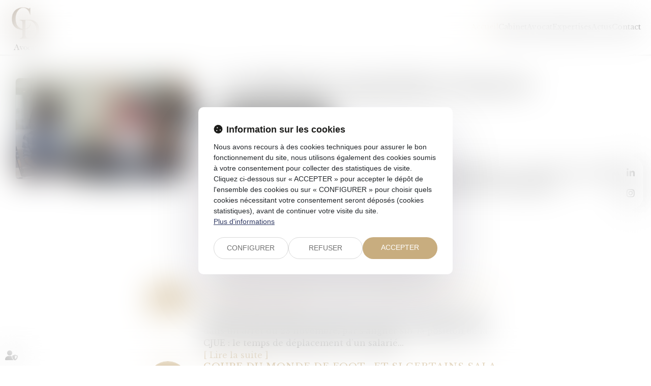

--- FILE ---
content_type: text/css
request_url: https://skins.azko.fr/cohen-ditchi/cohen-ditchi.css?v=20251126-1500_20221114-145311
body_size: 98316
content:
@import"https://static.azko.fr/css/font-awesome-6.1.1/css/all.min.css";@import"https://static.azko.fr/js/jquery/jquery-fancybox/jquery.fancybox.min.css";@import"https://fonts.googleapis.com/css2?family=Libre+Baskerville:ital,wght@0,400;0,700;1,400&display=swap";@import"https://fonts.googleapis.com/css?family=Poppins:100,100italic,200,200italic,300,300italic,regular,italic,500,500italic,600,600italic,700,700italic,800,800italic,900,900italic";.colorPicker_primary{color:#1d1d1b}.colorPicker_secondary{color:#c8ad7f}.colorPicker_tertiary{color:#c8ad7f}.topRS ul.varRs__list,.topRS ul.listeRS,footer ul.varRs__list,footer ul.listeRS,footer .menufooter-1 ul,footer .tweets,body.annu_fiche_avocat .annuaireFicheContent .annuaireFicheSocialNetwork ul,ul.listeAnnoncesGrid,body.actu_article .articles_historique>ul,.domainesDetail__btn ul,.bloc-carrefour .sousMenu ul,.bloc-carrefour ul{padding:0;margin:0;list-style:none}.annuaire-equipe .annuaireFicheMini::after,.annuaire-equipe .annuaireFicheMiniContainer .btnAnnuaireDetail{position:absolute;left:0;top:0;width:100%;height:100%}.container::after,.container::before,section>.sectionContainer::before,section>.sectionContainer::after{display:none}.container{width:100%;max-width:100%;padding:0}h1{margin-top:0rem}.form-control{border-radius:0;border-radius:.8rem}.actu_share{padding:0}.actu_share .shareFbFrame{display:none}.actu_share a{background:transparent}.actu_share a.shareFb{display:inline-block}.carousel-control.right,.carousel-control.left{background-image:none}.captchaField input{border-radius:0;border-radius:.8rem 0 0 .8rem}a.lienimage:hover img{opacity:1}body #bandeauCookieBtn a::before{font-family:"Font Awesome 5 Free"}body #bandeauCookies a.btnStandard.btnCookiesAccepter::before,body #bandeauCookies a.btnStandard.btnCookiesConfigurer::before,body #bandeauCookies a.btnStandard.btnCookiesRefuser::before{font-family:"Font Awesome 5 Free"}body #bandeauCookieDialogBox .bandeauCookieTitle:before,body .ui-dialog.bandeauCookieDialogBox .ui-dialog-titlebar-close::before,body .ui-dialog .ui-dialog-titlebar-close::before,body #bandeauCookieDialogBox .bandeauCookiesBoutons .btnToutAccepter:before,body #bandeauCookieDialogBox .bandeauCookiesBoutons .btnToutRefuser:before,body #bandeauCookieDialogBox .bandeauCookieItemAnalytics>label:before,body .ui-dialog.bandeauCookieDialogBox button .ui-button-text:before{font-family:"Font Awesome 5 Free"}/*! modern-normalize v1.1.0 | MIT License | https://github.com/sindresorhus/modern-normalize */*,::before,::after{box-sizing:border-box}html{tab-size:4}html{line-height:1.15;-webkit-text-size-adjust:100%}body{margin:0}body{font-family:system-ui,-apple-system,"Segoe UI",Roboto,Helvetica,Arial,sans-serif,"Apple Color Emoji","Segoe UI Emoji"}hr{height:0;color:inherit}abbr[title]{-webkit-text-decoration:underline dotted;text-decoration:underline dotted}b,strong{font-weight:bolder}code,kbd,samp,pre{font-family:ui-monospace,SFMono-Regular,Consolas,"Liberation Mono",Menlo,monospace;font-size:1em}small{font-size:80%}sub,sup{font-size:75%;line-height:0;position:relative;vertical-align:baseline}sub{bottom:-0.25em}sup{top:-0.5em}table{text-indent:0;border-color:inherit}button,input,optgroup,select,textarea{font-family:inherit;font-size:100%;line-height:1.15;margin:0}button,select{text-transform:none}button,[type=button],[type=reset],[type=submit]{-webkit-appearance:button}::-moz-focus-inner{border-style:none;padding:0}:-moz-focusring{outline:1px dotted ButtonText}:-moz-ui-invalid{box-shadow:none}legend{padding:0}progress{vertical-align:baseline}::-webkit-inner-spin-button,::-webkit-outer-spin-button{height:auto}[type=search]{-webkit-appearance:textfield;outline-offset:-2px}::-webkit-search-decoration{-webkit-appearance:none}::-webkit-file-upload-button{-webkit-appearance:button;font:inherit}summary{display:list-item}blockquote,dl,dd,hr,figure,p,pre{margin:0}button{background-color:transparent;background-image:none}fieldset{margin:0;padding:0}html{font-family:Roboto;line-height:1.5}body{font-family:inherit;line-height:inherit}*,::before,::after{box-sizing:border-box;border-width:0;border-style:solid;border-color:currentColor}hr{border-top-width:1px}img{border-style:solid}textarea{resize:vertical}input::placeholder,textarea::placeholder{opacity:1;color:#9ca3af}button,[role=button]{cursor:pointer}:-moz-focusring{outline:auto}a{color:inherit;text-decoration:inherit}button,input,optgroup,select,textarea{padding:0;line-height:inherit;color:inherit}pre,code,kbd,samp{font-family:ui-monospace,SFMono-Regular,Menlo,Monaco,Consolas,"Liberation Mono","Courier New",monospace}img,svg,video,canvas,audio,iframe,embed,object{display:block;vertical-align:middle}img,video{max-width:100%;height:auto}a,a:hover,a:focus{text-decoration:none;outline:none}a{transition:all 0.3s ease-in-out;outline:none}html{font-size:62.5%}body{font-size:1.6rem;font-family:"Libre Baskerville";font-weight:400;background-color:transparent;color:#050505}@media(max-width: 767.98px){body{font-size:1.4rem}}h1,h2,h3{font-family:"Libre Baskerville"}.filAriane{display:none}section>.sectionContainer{max-width:125rem;padding:0 1.5rem;justify-content:space-between}@media(max-width: 767.98px){section>.sectionContainer{padding:0 1.5rem}}body.annu_fiche_avocat .annuaireFicheContent ul,body.actu_article .article_container ul,.content_plansite ul,.pagedefaut .richtext ul{list-style:none;padding:0 0 0 1.6rem}body.annu_fiche_avocat .annuaireFicheContent ul li,body.actu_article .article_container ul li,.content_plansite ul li,.pagedefaut .richtext ul li{position:relative;padding:.2rem 0}body.annu_fiche_avocat .annuaireFicheContent ul li::before,body.actu_article .article_container ul li::before,.content_plansite ul li::before,.pagedefaut .richtext ul li::before{content:"";width:.6rem;height:.6rem;background-color:#c8ad7f;position:absolute;left:calc(-1.6rem + 0.1rem);top:1rem;border-radius:10rem}body.annu_fiche_avocat .annuaireFicheContent ul li ul li::before,body.actu_article .article_container ul li ul li::before,.content_plansite ul li ul li::before,.pagedefaut .richtext ul li ul li::before{border:.1rem solid #c8ad7f;background:none}h1{font-size:calc(1.76rem + 1.2vw)}@media(min-width: 1200px){h1{font-size:3.2rem}}h2{font-size:calc(1.7rem + 0.75vw)}@media(min-width: 1200px){h2{font-size:2.6rem}}h3{font-size:calc(1.66rem + 0.45vw)}@media(min-width: 1200px){h3{font-size:2.2rem}}h4{font-size:calc(1.64rem + 0.3vw)}@media(min-width: 1200px){h4{font-size:2rem}}h5{font-size:calc(1.62rem + 0.15vw)}@media(min-width: 1200px){h5{font-size:1.8rem}}h6{font-size:1.6rem}.content_script{display:none}.captchaField .captcha-col1 img{display:inline-block}table{display:block;overflow:auto;max-width:calc(100vw - (2 * 1.5rem))}@media(max-width: 767.98px){table{max-width:calc(100vw - (2 * 1.5rem))}}.richtext a[class*=picto__before]::before{margin-right:.8rem}.richtext a[class*=picto__after]::after{margin-left:.8rem}.mainPageArticle a[class*=picto__before]::before{margin-right:.8rem}.mainPageArticle a[class*=picto__after]::after{margin-left:.8rem}.ui-accordion.ui-widget{z-index:0;font-family:"Libre Baskerville";font-size:1.6rem}@media(max-width: 767.98px){.ui-accordion.ui-widget{font-size:1.4rem}}#mainMenu{padding:0;max-height:initial}#mainMenu ul.menu-principal>li{padding:0}#mainMenu ul.menu-principal>li>a{color:#000;background:transparent}#mainMenu ul.menu-principal>li>a:focus,#mainMenu ul.menu-principal>li>a:hover{color:#c8ad7f}@media(max-width: 767.98px){#mainMenu ul.menu-principal>li>a{color:#fff}}.navbar-toggle{padding:0;margin:0}.menu-principal li.nav--non-clickable>a:not(.non-clickable){display:none}.menu-principal li.nav--non-clickable>a.non-clickable{display:inline-block;cursor:default}@media(max-width: 767.98px){.menu-principal li.nav--non-clickable>a:not(.navigate){display:none}.menu-principal li.nav--non-clickable>a.navigate{display:inline-block}}.menu-principal li.nav--clickable>a:not(.clickable){display:none}.menu-principal li.nav--clickable>a.clickable{display:inline-block}@media(max-width: 767.98px){.menu-principal li.nav--clickable>a:not(.navigate){display:none}.menu-principal li.nav--clickable>a.navigate{display:inline-block}}.menu-principal li.nav--navigate>a:not(.navigate){display:none}.menu-principal li.nav--navigate>a.navigate{display:inline-block}@media(max-width: 767.98px){.menu-principal li.nav--navigate>a:not(.navigate){display:none}.menu-principal li.nav--navigate>a.navigate{display:inline-block}}header{background:#fff}.iframeML{width:100%;margin:5rem auto}.fadeIn{animation-name:fadeIn;animation-fill-mode:both}.fadeInLeft{animation-name:fadeInLeft;animation-fill-mode:both}.fadeInUp{animation-name:fadeInUp;animation-fill-mode:both}.fadeInRight{animation-name:fadeInRight;animation-fill-mode:both}.fadeInDown{animation-name:fadeInDown;animation-fill-mode:both}.fadeInLeft--xs{animation-name:fadeInLeft--xs;animation-fill-mode:both}.fadeInDown--xs{animation-name:fadeInDown--xs;animation-fill-mode:both}.fadeInUp--xs{animation-name:fadeInUp--xs;animation-fill-mode:both}.fadeInRight--xs{animation-name:fadeInRight--xs;animation-fill-mode:both}.jello-horizontal{animation-name:jello-horizontal;animation-fill-mode:both}@media(min-width: 768px){@keyframes fadeIn{from{opacity:0}to{opacity:1}}@keyframes fadeInLeft{from{opacity:0;transform:translate3d(-100%, 0, 0)}to{opacity:1;transform:translate3d(0, 0, 0)}}@keyframes fadeInUp{from{opacity:0;transform:translate3d(0, 100%, 0)}to{opacity:1;transform:translate3d(0, 0, 0)}}@keyframes fadeInRight{from{opacity:0;transform:translate3d(100%, 0, 0)}to{opacity:1;transform:translate3d(0, 0, 0)}}@keyframes fadeInDown{from{opacity:0;transform:translate3d(0, -100%, 0)}to{opacity:1;transform:translate3d(0, 0, 0)}}@keyframes jello-horizontal{0%{transform:scale3d(1, 1, 1) translateX(-50%)}30%{transform:scale3d(1.25, 0.75, 1) translateX(-50%)}40%{transform:scale3d(0.75, 1.25, 1) translateX(-50%)}50%{transform:scale3d(1.15, 0.85, 1) translateX(-50%)}65%{transform:scale3d(0.95, 1.05, 1) translateX(-50%)}75%{transform:scale3d(1.05, 0.95, 1) translateX(-50%)}100%{transform:scale3d(1, 1, 1) translateX(-50%)}}@keyframes fadeInUp--xs{0%{opacity:0;transform:translateY(20px)}100%{opacity:1;transform:translateY(0)}}@keyframes fadeInLeft--xs{0%{opacity:0;transform:translateX(-20px)}100%{opacity:1;transform:translateX(0)}}@keyframes fadeInRight--xs{0%{opacity:0;transform:translateX(20px)}100%{opacity:1;transform:translateX(0)}}@keyframes fadeInDown--xs{0%{opacity:0;transform:translateY(-20px)}100%{opacity:1;transform:translateY(0)}}}.anim__time--xs{animation-duration:.1s}.anim__time--sm{animation-duration:.2s}.anim__time--md{animation-duration:.3s}.anim__time--lg{animation-duration:.5s}.anim__time--xl{animation-duration:1s}.anim__time--xxl{animation-duration:2s}.anim__type--ease{animation-timing-function:ease}.anim__type--ease-in{animation-timing-function:ease-in}.anim__type--ease-out{animation-timing-function:ease-out}.anim__type--ease-in-out{animation-timing-function:ease-in-out}.anim__type--linear{animation-timing-function:linear}.anim__type--step-start{animation-timing-function:step-start}.anim__type--step-end{animation-timing-function:step-end}.anim__dir--normal{animation-direction:normal}.anim__dir--reverse{animation-direction:reverse}.anim__dir--alternate{animation-direction:alternate}.anim__dir--alternate-reverse{animation-direction:alternate-reverse}.anim__fill--none{animation-fill-mode:none}.anim__fill--forwards{animation-fill-mode:forwards}.anim__fill--backwards{animation-fill-mode:backwards}.anim__fill--both{animation-fill-mode:both}.anim__delay--xs{animation-delay:.3s}.anim__delay--sm{animation-delay:.4s}.anim__delay--md{animation-delay:.5s}.anim__delay--lg{animation-delay:.6s}.anim__delay--xl{animation-delay:.7s}.anim__delay--xxl{animation-delay:.8s}.anim__count--infinite{animation-iteration-count:infinite}.anim__count--xs{animation-iteration-count:1.5}.anim__count--sm{animation-iteration-count:2}.anim__count--md{animation-iteration-count:2.5}.anim__count--lg{animation-iteration-count:3}.anim__count--xl{animation-iteration-count:3.5}.anim__count--xxl{animation-iteration-count:4}.color-primary{color:#1d1d1b}.color-secondary{color:#c8ad7f}.color-tertiary{color:#c8ad7f}.color-white{color:#fff}.bg-white{background:#fff}.bg-black{background:#000}.color-primary--900{color:rgba(29,29,27,.9)}.color-secondary--900{color:rgba(200,173,127,.9)}.color-tertiary--900{color:rgba(200,173,127,.9)}.color-black--900{color:rgba(0,0,0,.9)}.color-white--900{color:rgba(255,255,255,.9)}.color-primary--800{color:rgba(29,29,27,.8)}.color-secondary--800{color:rgba(200,173,127,.8)}.color-tertiary--800{color:rgba(200,173,127,.8)}.color-black--800{color:rgba(0,0,0,.8)}.color-white--800{color:rgba(255,255,255,.8)}.color-primary--700{color:rgba(29,29,27,.7)}.color-secondary--700{color:rgba(200,173,127,.7)}.color-tertiary--700{color:rgba(200,173,127,.7)}.color-black--700{color:rgba(0,0,0,.7)}.color-white--700{color:rgba(255,255,255,.7)}.color-primary--600{color:rgba(29,29,27,.6)}.color-secondary--600{color:rgba(200,173,127,.6)}.color-tertiary--600{color:rgba(200,173,127,.6)}.color-black--600{color:rgba(0,0,0,.6)}.color-white--600{color:rgba(255,255,255,.6)}.color-primary--500{color:rgba(29,29,27,.5)}.color-secondary--500{color:rgba(200,173,127,.5)}.color-tertiary--500{color:rgba(200,173,127,.5)}.color-black--500{color:rgba(0,0,0,.5)}.color-white--500{color:rgba(255,255,255,.5)}.color-primary--400{color:rgba(29,29,27,.4)}.color-secondary--400{color:rgba(200,173,127,.4)}.color-tertiary--400{color:rgba(200,173,127,.4)}.color-black--400{color:rgba(0,0,0,.4)}.color-white--400{color:rgba(255,255,255,.4)}.color-primary--300{color:rgba(29,29,27,.3)}.color-secondary--300{color:rgba(200,173,127,.3)}.color-tertiary--300{color:rgba(200,173,127,.3)}.color-black--300{color:rgba(0,0,0,.3)}.color-white--300{color:rgba(255,255,255,.3)}.color-primary--200{color:rgba(29,29,27,.2)}.color-secondary--200{color:rgba(200,173,127,.2)}.color-tertiary--200{color:rgba(200,173,127,.2)}.color-black--200{color:rgba(0,0,0,.2)}.color-white--200{color:rgba(255,255,255,.2)}.color-primary--100{color:rgba(29,29,27,.1)}.color-secondary--100{color:rgba(200,173,127,.1)}.color-tertiary--100{color:rgba(200,173,127,.1)}.color-black--100{color:rgba(0,0,0,.1)}.color-white--100{color:rgba(255,255,255,.1)}.color-primary--50{color:rgba(29,29,27,.05)}.color-secondary--50{color:rgba(200,173,127,.05)}.color-tertiary--50{color:rgba(200,173,127,.05)}.color-black--50{color:rgba(0,0,0,.05)}.color-white--50{color:rgba(255,255,255,.05)}.bg-primary{background:#1d1d1b;color:#fff}.bg-primary__h1 h1,.bg-primary__h1 h1 a{color:#fff}.bg-primary__h2 h2,.bg-primary__h2 h2 a{color:#fff}.bg-primary__h3 h3,.bg-primary__h3 h3 a{color:#fff}.bg-primary__h4 h4,.bg-primary__h4 h4 a{color:#fff}.bg-primary__h5 h5,.bg-primary__h5 h5 a{color:#fff}.bg-primary__h6 h6,.bg-primary__h6 h6 a{color:#fff}.bg-secondary{background:#c8ad7f;color:#fff}.bg-secondary__h1 h1,.bg-secondary__h1 h1 a{color:#fff}.bg-secondary__h2 h2,.bg-secondary__h2 h2 a{color:#fff}.bg-secondary__h3 h3,.bg-secondary__h3 h3 a{color:#fff}.bg-secondary__h4 h4,.bg-secondary__h4 h4 a{color:#fff}.bg-secondary__h5 h5,.bg-secondary__h5 h5 a{color:#fff}.bg-secondary__h6 h6,.bg-secondary__h6 h6 a{color:#fff}.bg-tertiary{background:#c8ad7f;color:#fff}.bg-tertiary__h1 h1,.bg-tertiary__h1 h1 a{color:#fff}.bg-tertiary__h2 h2,.bg-tertiary__h2 h2 a{color:#fff}.bg-tertiary__h3 h3,.bg-tertiary__h3 h3 a{color:#fff}.bg-tertiary__h4 h4,.bg-tertiary__h4 h4 a{color:#fff}.bg-tertiary__h5 h5,.bg-tertiary__h5 h5 a{color:#fff}.bg-tertiary__h6 h6,.bg-tertiary__h6 h6 a{color:#fff}.bg-primary--900{background:rgba(29,29,27,.9)}.bg-secondary--900{background:rgba(200,173,127,.9)}.bg-tertiary--900{background:rgba(200,173,127,.9)}.bg-black--900{background:rgba(0,0,0,.9)}.bg-white--900{background:rgba(255,255,255,.9)}.bg-primary--800{background:rgba(29,29,27,.8)}.bg-secondary--800{background:rgba(200,173,127,.8)}.bg-tertiary--800{background:rgba(200,173,127,.8)}.bg-black--800{background:rgba(0,0,0,.8)}.bg-white--800{background:rgba(255,255,255,.8)}.bg-primary--700{background:rgba(29,29,27,.7)}.bg-secondary--700{background:rgba(200,173,127,.7)}.bg-tertiary--700{background:rgba(200,173,127,.7)}.bg-black--700{background:rgba(0,0,0,.7)}.bg-white--700{background:rgba(255,255,255,.7)}.bg-primary--600{background:rgba(29,29,27,.6)}.bg-secondary--600{background:rgba(200,173,127,.6)}.bg-tertiary--600{background:rgba(200,173,127,.6)}.bg-black--600{background:rgba(0,0,0,.6)}.bg-white--600{background:rgba(255,255,255,.6)}.bg-primary--500{background:rgba(29,29,27,.5)}.bg-secondary--500{background:rgba(200,173,127,.5)}.bg-tertiary--500{background:rgba(200,173,127,.5)}.bg-black--500{background:rgba(0,0,0,.5)}.bg-white--500{background:rgba(255,255,255,.5)}.bg-primary--400{background:rgba(29,29,27,.4)}.bg-secondary--400{background:rgba(200,173,127,.4)}.bg-tertiary--400{background:rgba(200,173,127,.4)}.bg-black--400{background:rgba(0,0,0,.4)}.bg-white--400{background:rgba(255,255,255,.4)}.bg-primary--300{background:rgba(29,29,27,.3)}.bg-secondary--300{background:rgba(200,173,127,.3)}.bg-tertiary--300{background:rgba(200,173,127,.3)}.bg-black--300{background:rgba(0,0,0,.3)}.bg-white--300{background:rgba(255,255,255,.3)}.bg-primary--200{background:rgba(29,29,27,.2)}.bg-secondary--200{background:rgba(200,173,127,.2)}.bg-tertiary--200{background:rgba(200,173,127,.2)}.bg-black--200{background:rgba(0,0,0,.2)}.bg-white--200{background:rgba(255,255,255,.2)}.bg-primary--100{background:rgba(29,29,27,.1)}.bg-secondary--100{background:rgba(200,173,127,.1)}.bg-tertiary--100{background:rgba(200,173,127,.1)}.bg-black--100{background:rgba(0,0,0,.1)}.bg-white--100{background:rgba(255,255,255,.1)}.bg-primary--50{background:rgba(29,29,27,.05)}.bg-secondary--50{background:rgba(200,173,127,.05)}.bg-tertiary--50{background:rgba(200,173,127,.05)}.bg-black--50{background:rgba(0,0,0,.05)}.bg-white--50{background:rgba(255,255,255,.05)}body.lg-fr .display--en,body.lg-fr .display--be,body.lg-fr .display--it,body.lg-fr .display--es,body.lg-fr .display--nl,body.lg-fr .display--de,body.lg-en .display--fr,body.lg-en .display--be,body.lg-en .display--it,body.lg-en .display--es,body.lg-en .display--nl,body.lg-en .display--de,body.lg-be .display--fr,body.lg-be .display--en,body.lg-be .display--it,body.lg-be .display--es,body.lg-be .display--nl,body.lg-be .display--de,body.lg-it .display--fr,body.lg-it .display--en,body.lg-it .display--be,body.lg-it .display--es,body.lg-it .display--nl,body.lg-it .display--de,body.lg-es .display--fr,body.lg-es .display--en,body.lg-es .display--be,body.lg-es .display--it,body.lg-es .display--nl,body.lg-es .display--de,body.lg-nl .display--fr,body.lg-nl .display--en,body.lg-nl .display--be,body.lg-nl .display--it,body.lg-nl .display--es,body.lg-nl .display--de,body.lg-de .display--fr,body.lg-de .display--en,body.lg-de .display--be,body.lg-de .display--it,body.lg-de .display--es,body.lg-de .display--nl{display:none !important}body.lg-fr .btnLangue__fr,body.lg-en .btnLangue__en,body.lg-be .btnLangue__be,body.lg-it .btnLangue__it,body.lg-es .btnLangue__es,body.lg-nl .btnLangue__nl,body.lg-de .btnLangue__de{opacity:.5;pointer-events:none}.dropdown--none .menu-dropdown,.dropdown--none .dropdown-menu{display:none !important}@media(min-width: 375px){.xs\:dropdown--none .menu-dropdown,.xs\:dropdown--none .dropdown-menu{display:none !important}}@media(min-width: 576px){.sm\:dropdown--none .menu-dropdown,.sm\:dropdown--none .dropdown-menu{display:none !important}}@media(min-width: 768px){.md\:dropdown--none .menu-dropdown,.md\:dropdown--none .dropdown-menu{display:none !important}}@media(min-width: 992px){.lg\:dropdown--none .menu-dropdown,.lg\:dropdown--none .dropdown-menu{display:none !important}}@media(min-width: 1200px){.xl\:dropdown--none .menu-dropdown,.xl\:dropdown--none .dropdown-menu{display:none !important}}@media(min-width: 1400px){.xxl\:dropdown--none .menu-dropdown,.xxl\:dropdown--none .dropdown-menu{display:none !important}}.subdropdown--none .menu-subdropdown,.subdropdown--none .subdropdown-menu{display:none !important}@media(min-width: 375px){.xs\:subdropdown--none .menu-subdropdown,.xs\:subdropdown--none .subdropdown-menu{display:none !important}}@media(min-width: 576px){.sm\:subdropdown--none .menu-subdropdown,.sm\:subdropdown--none .subdropdown-menu{display:none !important}}@media(min-width: 768px){.md\:subdropdown--none .menu-subdropdown,.md\:subdropdown--none .subdropdown-menu{display:none !important}}@media(min-width: 992px){.lg\:subdropdown--none .menu-subdropdown,.lg\:subdropdown--none .subdropdown-menu{display:none !important}}@media(min-width: 1200px){.xl\:subdropdown--none .menu-subdropdown,.xl\:subdropdown--none .subdropdown-menu{display:none !important}}@media(min-width: 1400px){.xxl\:subdropdown--none .menu-subdropdown,.xxl\:subdropdown--none .subdropdown-menu{display:none !important}}@media(max-width: 375px){.xs\:dropdown--display .menu-dropdown,.xs\:dropdown--display .dropdown-menu{display:none !important}}@media(max-width: 375px){.xs\:subdropdown--display .menu-subdropdown,.xs\:subdropdown--display .subdropdown-menu{display:none !important}}@media(max-width: 576px){.sm\:dropdown--display .menu-dropdown,.sm\:dropdown--display .dropdown-menu{display:none !important}}@media(max-width: 576px){.sm\:subdropdown--display .menu-subdropdown,.sm\:subdropdown--display .subdropdown-menu{display:none !important}}@media(max-width: 768px){.md\:dropdown--display .menu-dropdown,.md\:dropdown--display .dropdown-menu{display:none !important}}@media(max-width: 768px){.md\:subdropdown--display .menu-subdropdown,.md\:subdropdown--display .subdropdown-menu{display:none !important}}@media(max-width: 992px){.lg\:dropdown--display .menu-dropdown,.lg\:dropdown--display .dropdown-menu{display:none !important}}@media(max-width: 992px){.lg\:subdropdown--display .menu-subdropdown,.lg\:subdropdown--display .subdropdown-menu{display:none !important}}@media(max-width: 1200px){.xl\:dropdown--display .menu-dropdown,.xl\:dropdown--display .dropdown-menu{display:none !important}}@media(max-width: 1200px){.xl\:subdropdown--display .menu-subdropdown,.xl\:subdropdown--display .subdropdown-menu{display:none !important}}@media(max-width: 1400px){.xxl\:dropdown--display .menu-dropdown,.xxl\:dropdown--display .dropdown-menu{display:none !important}}@media(max-width: 1400px){.xxl\:subdropdown--display .menu-subdropdown,.xxl\:subdropdown--display .subdropdown-menu{display:none !important}}.picto__before--facebook-f::before,.picto__after--facebook-f::after{font-family:"Font Awesome 5 Brands";font-weight:normal;content:"";display:inline-block}.picto__before--facebook-square::before,.picto__after--facebook-square::after{font-family:"Font Awesome 5 Brands";font-weight:normal;content:"";display:inline-block}.picto__before--facebook::before,.picto__after--facebook::after{font-family:"Font Awesome 5 Brands";font-weight:normal;content:"";display:inline-block}.picto__before--twitter::before,.picto__after--twitter::after{font-family:"Font Awesome 5 Brands";font-weight:normal;content:"";display:inline-block}.picto__before--twitter-square::before,.picto__after--twitter-square::after{font-family:"Font Awesome 5 Brands";font-weight:normal;content:"";display:inline-block}.picto__before--instagram::before,.picto__after--instagram::after{font-family:"Font Awesome 5 Brands";font-weight:normal;content:"";display:inline-block}.picto__before--linkedin-in::before,.picto__after--linkedin-in::after{font-family:"Font Awesome 5 Brands";font-weight:normal;content:"";display:inline-block}.picto__before--linkedin::before,.picto__after--linkedin::after{font-family:"Font Awesome 5 Brands";font-weight:normal;content:"";display:inline-block}.picto__before--youtube::before,.picto__after--youtube::after{font-family:"Font Awesome 5 Brands";font-weight:normal;content:"";display:inline-block}.picto__before--soundcloud::before,.picto__after--soundcloud::after{font-family:"Font Awesome 5 Brands";font-weight:normal;content:"";display:inline-block}.picto__before--angle-down::before,.picto__after--angle-down::after{font-family:"Font Awesome 5 Free";font-weight:900;content:"";display:inline-block}.picto__before--angle-left::before,.picto__after--angle-left::after{font-family:"Font Awesome 5 Free";font-weight:900;content:"";display:inline-block}.picto__before--angle-right::before,.picto__after--angle-right::after{font-family:"Font Awesome 5 Free";font-weight:900;content:"";display:inline-block}.picto__before--angle-up::before,.picto__after--angle-up::after{font-family:"Font Awesome 5 Free";font-weight:900;content:"";display:inline-block}.picto__before--arrow-circle-down::before,.picto__after--arrow-circle-down::after{font-family:"Font Awesome 5 Free";font-weight:900;content:"";display:inline-block}.picto__before--arrow-circle-left::before,.picto__after--arrow-circle-left::after{font-family:"Font Awesome 5 Free";font-weight:900;content:"";display:inline-block}.picto__before--arrow-circle-right::before,.picto__after--arrow-circle-right::after{font-family:"Font Awesome 5 Free";font-weight:900;content:"";display:inline-block}.picto__before--arrow-circle-up::before,.picto__after--arrow-circle-up::after{font-family:"Font Awesome 5 Free";font-weight:900;content:"";display:inline-block}.picto__before--arrow-down::before,.picto__after--arrow-down::after{font-family:"Font Awesome 5 Free";font-weight:900;content:"";display:inline-block}.picto__before--arrow-left::before,.picto__after--arrow-left::after{font-family:"Font Awesome 5 Free";font-weight:900;content:"";display:inline-block}.picto__before--arrow-right::before,.picto__after--arrow-right::after{font-family:"Font Awesome 5 Free";font-weight:900;content:"";display:inline-block}.picto__before--arrow-up::before,.picto__after--arrow-up::after{font-family:"Font Awesome 5 Free";font-weight:900;content:"";display:inline-block}.picto__before--arrow-alt-circle-down::before,.picto__after--arrow-alt-circle-down::after{font-family:"Font Awesome 5 Free";font-weight:900;content:"";display:inline-block}.picto__before--arrow-alt-circle-left::before,.picto__after--arrow-alt-circle-left::after{font-family:"Font Awesome 5 Free";font-weight:900;content:"";display:inline-block}.picto__before--arrow-alt-circle-right::before,.picto__after--arrow-alt-circle-right::after{font-family:"Font Awesome 5 Free";font-weight:900;content:"";display:inline-block}.picto__before--arrow-alt-circle-up::before,.picto__after--arrow-alt-circle-up::after{font-family:"Font Awesome 5 Free";font-weight:900;content:"";display:inline-block}.picto__before--bell::before,.picto__after--bell::after{font-family:"Font Awesome 5 Free";font-weight:900;content:"";display:inline-block}.picto__before--book-open-cover::before,.picto__after--book-open-cover::after{font-family:"Font Awesome 5 Free";font-weight:900;content:"";display:inline-block}.picto__before--book-open::before,.picto__after--book-open::after{font-family:"Font Awesome 5 Free";font-weight:900;content:"";display:inline-block}.picto__before--bolt::before,.picto__after--bolt::after{font-family:"Font Awesome 5 Free";font-weight:900;content:"";display:inline-block}.picto__before--briefcase::before,.picto__after--briefcase::after{font-family:"Font Awesome 5 Free";font-weight:900;content:"";display:inline-block}.picto__before--envelope::before,.picto__after--envelope::after{font-family:"Font Awesome 5 Free";font-weight:900;content:"";display:inline-block}.picto__before--calendar-check::before,.picto__after--calendar-check::after{font-family:"Font Awesome 5 Free";font-weight:400;content:"";display:inline-block}.picto__before--calendar-day::before,.picto__after--calendar-day::after{font-family:"Font Awesome 5 Free";font-weight:900;content:"";display:inline-block}.picto__before--calendar-days::before,.picto__after--calendar-days::after{font-family:"Font Awesome 5 Free";font-weight:900;content:"";display:inline-block}.picto__before--calendar-alt::before,.picto__after--calendar-alt::after{font-family:"Font Awesome 5 Free";font-weight:900;content:"";display:inline-block}.picto__before--chalkboard-teacher::before,.picto__after--chalkboard-teacher::after{font-family:"Font Awesome 5 Free";font-weight:900;content:"";display:inline-block}.picto__before--chart-line::before,.picto__after--chart-line::after{font-family:"Font Awesome 5 Free";font-weight:900;content:"";display:inline-block}.picto__before--check-circle::before,.picto__after--check-circle::after{font-family:"Font Awesome 5 Free";font-weight:900;content:"";display:inline-block}.picto__before--coins::before,.picto__after--coins::after{font-family:"Font Awesome 5 Free";font-weight:900;content:"";display:inline-block}.picto__before--comment::before,.picto__after--comment::after{font-family:"Font Awesome 5 Free";font-weight:900;content:"";display:inline-block}.picto__before--credit-card::before,.picto__after--credit-card::after{font-family:"Font Awesome 5 Free";font-weight:900;content:"";display:inline-block}.picto__before--earth-americas::before,.picto__after--earth-americas::after{font-family:"Font Awesome 5 Free";font-weight:900;content:"";display:inline-block}.picto__before--file-alt::before,.picto__after--file-alt::after{font-family:"Font Awesome 5 Free";font-weight:900;content:"";display:inline-block}.picto__before--file-download::before,.picto__after--file-download::after{font-family:"Font Awesome 5 Free";font-weight:900;content:"";display:inline-block}.picto__before--file-upload::before,.picto__after--file-upload::after{font-family:"Font Awesome 5 Free";font-weight:900;content:"";display:inline-block}.picto__before--futbol::before,.picto__after--futbol::after{font-family:"Font Awesome 5 Free";font-weight:900;content:"";display:inline-block}.picto__before--graduation-cap::before,.picto__after--graduation-cap::after{font-family:"Font Awesome 5 Free";font-weight:900;content:"";display:inline-block}.picto__before--hand-holding-hand::before,.picto__after--hand-holding-hand::after{font-family:"Font Awesome 5 Free";font-weight:900;content:"";display:inline-block}.picto__before--house-building::before,.picto__after--house-building::after{font-family:"Font Awesome 5 Free";font-weight:900;content:"";display:inline-block}.picto__before--building-columns::before,.picto__after--building-columns::after{font-family:"Font Awesome 5 Free";font-weight:900;content:"";display:inline-block}.picto__before--lock::before,.picto__after--lock::after{font-family:"Font Awesome 5 Free";font-weight:900;content:"";display:inline-block}.picto__before--map-marker-alt::before,.picto__after--map-marker-alt::after{font-family:"Font Awesome 5 Free";font-weight:900;content:"";display:inline-block}.picto__before--mouse-pointer::before,.picto__after--mouse-pointer::after{font-family:"Font Awesome 5 Free";font-weight:900;content:"";display:inline-block}.picto__before--music::before,.picto__after--music::after{font-family:"Font Awesome 5 Free";font-weight:900;content:"";display:inline-block}.picto__before--paper-plane::before,.picto__after--paper-plane::after{font-family:"Font Awesome 5 Free";font-weight:900;content:"";display:inline-block}.picto__before--phone::before,.picto__after--phone::after{font-family:"Font Awesome 5 Free";font-weight:900;content:"";display:inline-block}.picto__before--phone-alt::before,.picto__after--phone-alt::after{font-family:"Font Awesome 5 Free";font-weight:900;content:"";display:inline-block}.picto__before--piggy-bank::before,.picto__after--piggy-bank::after{font-family:"Font Awesome 5 Free";font-weight:900;content:"";display:inline-block}.picto__before--satellite::before,.picto__after--satellite::after{font-family:"Font Awesome 5 Free";font-weight:900;content:"";display:inline-block}.picto__before--undo::before,.picto__after--undo::after{font-family:"Font Awesome 5 Free";font-weight:900;content:"";display:inline-block}.picto__before--users::before,.picto__after--users::after{font-family:"Font Awesome 5 Free";font-weight:900;content:"";display:inline-block}.picto__before--user::before,.picto__after--user::after{font-family:"Font Awesome 5 Free";font-weight:900;content:"";display:inline-block}.picto__before--wheelchair::before,.picto__after--wheelchair::after{font-family:"Font Awesome 5 Free";font-weight:900;content:"";display:inline-block}.picto__before--balance-scale::before,.picto__after--balance-scale::after{font-family:"Font Awesome 5 Free";font-weight:900;content:"";display:inline-block}.picto__before--gavel::before,.picto__after--gavel::after{font-family:"Font Awesome 5 Free";font-weight:900;content:"";display:inline-block}.picto__before--building::before,.picto__after--building::after{font-family:"Font Awesome 5 Free";font-weight:900;content:"";display:inline-block}.picto__before--file-signature::before,.picto__after--file-signature::after{font-family:"Font Awesome 5 Free";font-weight:900;content:"";display:inline-block}.picto__before--file-search::before,.picto__after--file-search::after{font-family:"Font Awesome 5 Free";font-weight:900;content:"";display:inline-block}.picto__before--file-contract::before,.picto__after--file-contract::after{font-family:"Font Awesome 5 Free";font-weight:900;content:"";display:inline-block}.picto__before--check::before,.picto__after--check::after{font-family:"Font Awesome 5 Free";font-weight:900;content:"";display:inline-block}.picto__before--clock::before,.picto__after--clock::after{font-family:"Font Awesome 5 Free";font-weight:900;content:"";display:inline-block}.picto__before--times-circle::before,.picto__after--times-circle::after{font-family:"Font Awesome 5 Free";font-weight:900;content:"";display:inline-block}.picto__before--times::before,.picto__after--times::after{font-family:"Font Awesome 5 Free";font-weight:900;content:"";display:inline-block}.picto__before--plus::before,.picto__after--plus::after{font-family:"Font Awesome 5 Free";font-weight:900;content:"\+";display:inline-block}.picto__before--plus-circle::before,.picto__after--plus-circle::after{font-family:"Font Awesome 5 Free";font-weight:900;content:"";display:inline-block}.picto__before--plus-square::before,.picto__after--plus-square::after{font-family:"Font Awesome 5 Free";font-weight:900;content:"";display:inline-block}.picto__before--child::before,.picto__after--child::after{font-family:"Font Awesome 5 Free";font-weight:900;content:"";display:inline-block}.picto__before--baby::before,.picto__after--baby::after{font-family:"Font Awesome 5 Free";font-weight:900;content:"";display:inline-block}.picto__before--handshake::before,.picto__after--handshake::after{font-family:"Font Awesome 5 Free";font-weight:900;content:"";display:inline-block}.picto__before--umbrella::before,.picto__after--umbrella::after{font-family:"Font Awesome 5 Free";font-weight:900;content:"";display:inline-block}.picto__before--user-tie::before,.picto__after--user-tie::after{font-family:"Font Awesome 5 Free";font-weight:900;content:"";display:inline-block}.picto__before--home::before,.picto__after--home::after{font-family:"Font Awesome 5 Free";font-weight:900;content:"";display:inline-block}.picto__before--box-open::before,.picto__after--box-open::after{font-family:"Font Awesome 5 Free";font-weight:900;content:"";display:inline-block}.picto__before--chart-pie::before,.picto__after--chart-pie::after{font-family:"Font Awesome 5 Free";font-weight:900;content:"";display:inline-block}.picto__before--download::before,.picto__after--download::after{font-family:"Font Awesome 5 Free";font-weight:900;content:"";display:inline-block}.picto__before--file-pdf::before,.picto__after--file-pdf::after{font-family:"Font Awesome 5 Free";font-weight:900;content:"";display:inline-block}.picto__before--heart::before,.picto__after--heart::after{font-family:"Font Awesome 5 Free";font-weight:900;content:"";display:inline-block}.picto__before--headphones-alt::before,.picto__after--headphones-alt::after{font-family:"Font Awesome 5 Free";font-weight:900;content:"";display:inline-block}.picto__before--headphones::before,.picto__after--headphones::after{font-family:"Font Awesome 5 Free";font-weight:900;content:"";display:inline-block}.picto__before--headset::before,.picto__after--headset::after{font-family:"Font Awesome 5 Free";font-weight:900;content:"";display:inline-block}.picto__before--info::before,.picto__after--info::after{font-family:"Font Awesome 5 Free";font-weight:900;content:"";display:inline-block}.picto__before--info-circle::before,.picto__after--info-circle::after{font-family:"Font Awesome 5 Free";font-weight:900;content:"";display:inline-block}.picto__before--link::before,.picto__after--link::after{font-family:"Font Awesome 5 Free";font-weight:900;content:"";display:inline-block}.picto__before--landmark::before,.picto__after--landmark::after{font-family:"Font Awesome 5 Free";font-weight:900;content:"";display:inline-block}.picto__before--microphone::before,.picto__after--microphone::after{font-family:"Font Awesome 5 Free";font-weight:900;content:"";display:inline-block}.picto__before--microphone-alt::before,.picto__after--microphone-alt::after{font-family:"Font Awesome 5 Free";font-weight:900;content:"";display:inline-block}.picto__before--fax::before,.picto__after--fax::after{font-family:"Font Awesome 5 Free";font-weight:900;content:"";display:inline-block}.picto__before--heart-broken::before,.picto__after--heart-broken::after{font-family:"Font Awesome 5 Free";font-weight:900;content:"";display:inline-block}.picto__before--hand-holding-usd::before,.picto__after--hand-holding-usd::after{font-family:"Font Awesome 5 Free";font-weight:900;content:"";display:inline-block}.picto__before--paste::before,.picto__after--paste::after{font-family:"Font Awesome 5 Free";font-weight:900;content:"";display:inline-block}.picto__before--exchange-alt::before,.picto__after--exchange-alt::after{font-family:"Font Awesome 5 Free";font-weight:900;content:"";display:inline-block}.picto__before--exclamation-triangle::before,.picto__after--exclamation-triangle::after{font-family:"Font Awesome 5 Free";font-weight:900;content:"";display:inline-block}.picto__before--exclamation-circle::before,.picto__after--exclamation-circle::after{font-family:"Font Awesome 5 Free";font-weight:900;content:"";display:inline-block}.picto__before--exclamation::before,.picto__after--exclamation::after{font-family:"Font Awesome 5 Free";font-weight:900;content:"\!";display:inline-block}.picto__before--search-minus::before,.picto__after--search-minus::after{font-family:"Font Awesome 5 Free";font-weight:900;content:"";display:inline-block}.picto__before--search-plus::before,.picto__after--search-plus::after{font-family:"Font Awesome 5 Free";font-weight:900;content:"";display:inline-block}.picto__before--search::before,.picto__after--search::after{font-family:"Font Awesome 5 Free";font-weight:900;content:"";display:inline-block}.picto__before--file-invoice::before,.picto__after--file-invoice::after{font-family:"Font Awesome 5 Free";font-weight:900;content:"";display:inline-block}.picto__before--file-invoice-dollar::before,.picto__after--file-invoice-dollar::after{font-family:"Font Awesome 5 Free";font-weight:900;content:"";display:inline-block}.picto__before--globe-europe::before,.picto__after--globe-europe::after{font-family:"Font Awesome 5 Free";font-weight:900;content:"";display:inline-block}.picto__before--user-injured::before,.picto__after--user-injured::after{font-family:"Font Awesome 5 Free";font-weight:900;content:"";display:inline-block}.picto__before--subway::before,.picto__after--subway::after{font-family:"Font Awesome 5 Free";font-weight:900;content:"";display:inline-block}.picto__before--train::before,.picto__after--train::after{font-family:"Font Awesome 5 Free";font-weight:900;content:"";display:inline-block}.picto__before--lightbulb::before,.picto__after--lightbulb::after{font-family:"Font Awesome 5 Free";font-weight:900;content:"";display:inline-block}.picto__before--globe-asia::before,.picto__after--globe-asia::after{font-family:"Font Awesome 5 Free";font-weight:900;content:"";display:inline-block}.picto__before--globe-americas::before,.picto__after--globe-americas::after{font-family:"Font Awesome 5 Free";font-weight:900;content:"";display:inline-block}.picto__before--globe-africa::before,.picto__after--globe-africa::after{font-family:"Font Awesome 5 Free";font-weight:900;content:"";display:inline-block}.picto__before--globe::before,.picto__after--globe::after{font-family:"Font Awesome 5 Free";font-weight:900;content:"";display:inline-block}.picto__before--shopping-cart::before,.picto__after--shopping-cart::after{font-family:"Font Awesome 5 Free";font-weight:900;content:"";display:inline-block}.picto__before--parking::before,.picto__after--parking::after{font-family:"Font Awesome 5 Free";font-weight:900;content:"";display:inline-block}.picto__before--user-lock::before,.picto__after--user-lock::after{font-family:"Font Awesome 5 Free";font-weight:900;content:"";display:inline-block}.picto__before--hands::before,.picto__after--hands::after{font-family:"Font Awesome 5 Free";font-weight:900;content:"";display:inline-block}.picto__before--hands-helping::before,.picto__after--hands-helping::after{font-family:"Font Awesome 5 Free";font-weight:900;content:"";display:inline-block}.picto__before--hand-rock::before,.picto__after--hand-rock::after{font-family:"Font Awesome 5 Free";font-weight:900;content:"";display:inline-block}.picto__before--hand-point-right::before,.picto__after--hand-point-right::after{font-family:"Font Awesome 5 Free";font-weight:900;content:"";display:inline-block}.picto__before--hand-point-left::before,.picto__after--hand-point-left::after{font-family:"Font Awesome 5 Free";font-weight:900;content:"";display:inline-block}.picto__before--hand-point-down::before,.picto__after--hand-point-down::after{font-family:"Font Awesome 5 Free";font-weight:900;content:"";display:inline-block}.picto__before--hand-point-up::before,.picto__after--hand-point-up::after{font-family:"Font Awesome 5 Free";font-weight:900;content:"";display:inline-block}.picto__before--hand-holding-medical::before,.picto__after--hand-holding-medical::after{font-family:"Font Awesome 5 Free";font-weight:900;content:"";display:inline-block}.picto__before--hand-holding-heart::before,.picto__after--hand-holding-heart::after{font-family:"Font Awesome 5 Free";font-weight:900;content:"";display:inline-block}.picto__before--thumbs-up::before,.picto__after--thumbs-up::after{font-family:"Font Awesome 5 Free";font-weight:900;content:"";display:inline-block}.picto__before--thumbs-down::before,.picto__after--thumbs-down::after{font-family:"Font Awesome 5 Free";font-weight:900;content:"";display:inline-block}.picto__before--bus::before,.picto__after--bus::after{font-family:"Font Awesome 5 Free";font-weight:900;content:"";display:inline-block}.picto__before--question::before,.picto__after--question::after{font-family:"Font Awesome 5 Free";font-weight:900;content:"\?";display:inline-block}.picto__before--question-circle::before,.picto__after--question-circle::after{font-family:"Font Awesome 5 Free";font-weight:900;content:"";display:inline-block}.picto__before--clipboard-list::before,.picto__after--clipboard-list::after{font-family:"Font Awesome 5 Free";font-weight:900;content:"";display:inline-block}.picto__before--clipboard-check::before,.picto__after--clipboard-check::after{font-family:"Font Awesome 5 Free";font-weight:900;content:"";display:inline-block}.picto__before--clipboard::before,.picto__after--clipboard::after{font-family:"Font Awesome 5 Free";font-weight:900;content:"";display:inline-block}.picto__before--leaf::before,.picto__after--leaf::after{font-family:"Font Awesome 5 Free";font-weight:900;content:"";display:inline-block}.picto__before--tractor::before,.picto__after--tractor::after{font-family:"Font Awesome 5 Free";font-weight:900;content:"";display:inline-block}.picto__before--pen-fancy::before,.picto__after--pen-fancy::after{font-family:"Font Awesome 5 Free";font-weight:900;content:"";display:inline-block}.picto__before--euro-sign::before,.picto__after--euro-sign::after{font-family:"Font Awesome 5 Free";font-weight:900;content:"";display:inline-block}.picto__before--hard-hat::before,.picto__after--hard-hat::after{font-family:"Font Awesome 5 Free";font-weight:900;content:"";display:inline-block}.picto__before--user-edit::before,.picto__after--user-edit::after{font-family:"Font Awesome 5 Free";font-weight:900;content:"";display:inline-block}.picto__before--sync::before,.picto__after--sync::after{font-family:"Font Awesome 5 Free";font-weight:900;content:"";display:inline-block}.picto__before--external-link-alt::before,.picto__after--external-link-alt::after{font-family:"Font Awesome 5 Free";font-weight:900;content:"";display:inline-block}.picto__before--external-link-square-alt::before,.picto__after--external-link-square-alt::after{font-family:"Font Awesome 5 Free";font-weight:900;content:"";display:inline-block}.picto__before--calculator::before,.picto__after--calculator::after{font-family:"Font Awesome 5 Free";font-weight:900;content:"";display:inline-block}.picto__before--user-friends::before,.picto__after--user-friends::after{font-family:"Font Awesome 5 Free";font-weight:900;content:"";display:inline-block}.picto__before--quote-right::before,.picto__after--quote-right::after{font-family:"Font Awesome 5 Free";font-weight:900;content:"";display:inline-block}.picto__before--quote-left::before,.picto__after--quote-left::after{font-family:"Font Awesome 5 Free";font-weight:900;content:"";display:inline-block}.picto__before--newspaper::before,.picto__after--newspaper::after{font-family:"Font Awesome 5 Free";font-weight:900;content:"";display:inline-block}.picto__before--file-edit::before,.picto__after--file-edit::after{font-family:"Font Awesome 5 Free";font-weight:900;content:"";display:inline-block}.picto__before--chevron-up::before,.picto__after--chevron-up::after{font-family:"Font Awesome 5 Free";font-weight:900;content:"";display:inline-block}.picto__before--chevron-right::before,.picto__after--chevron-right::after{font-family:"Font Awesome 5 Free";font-weight:900;content:"";display:inline-block}.picto__before--chevron-left::before,.picto__after--chevron-left::after{font-family:"Font Awesome 5 Free";font-weight:900;content:"";display:inline-block}.picto__before--chevron-down::before,.picto__after--chevron-down::after{font-family:"Font Awesome 5 Free";font-weight:900;content:"";display:inline-block}.picto__before--list::before,.picto__after--list::after{font-family:"Font Awesome 5 Free";font-weight:900;content:"";display:inline-block}.picto__before--book::before,.picto__after--book::after{font-family:"Font Awesome 5 Free";font-weight:900;content:"";display:inline-block}.picto__before--ring::before,.picto__after--ring::after{font-family:"Font Awesome 5 Free";font-weight:900;content:"";display:inline-block}.picto__before--store::before,.picto__after--store::after{font-family:"Font Awesome 5 Free";font-weight:900;content:"";display:inline-block}.picto__before--location-arrow::before,.picto__after--location-arrow::after{font-family:"Font Awesome 5 Free";font-weight:900;content:"";display:inline-block}.picto__before--list-ul::before,.picto__after--list-ul::after{font-family:"Font Awesome 5 Free";font-weight:900;content:"";display:inline-block}.picto__before--house-crack::before,.picto__after--house-crack::after{font-family:"Font Awesome 5 Free";font-weight:900;content:"";display:inline-block}.picto__before--city::before,.picto__after--city::after{font-family:"Font Awesome 5 Free";font-weight:900;content:"";display:inline-block}.picto__before--webcam::before,.picto__after--webcam::after{font-family:"Font Awesome 5 Free";font-weight:900;content:"";display:inline-block}.picto__before--video::before,.picto__after--video::after{font-family:"Font Awesome 5 Free";font-weight:900;content:"";display:inline-block}.picto__before--share-nodes::before,.picto__after--share-nodes::after{font-family:"Font Awesome 5 Free";font-weight:900;content:"";display:inline-block}.picto__before--user-cog::before,.picto__after--user-cog::after{font-family:"Font Awesome 5 Free";font-weight:900;content:"";display:inline-block}.picto__before--unlock-keyhole::before,.picto__after--unlock-keyhole::after{font-family:"Font Awesome 5 Free";font-weight:900;content:"";display:inline-block}.picto__before--circle-user::before,.picto__after--circle-user::after{font-family:"Font Awesome 5 Free";font-weight:900;content:"";display:inline-block}.picto__before--folder::before,.picto__after--folder::after{font-family:"Font Awesome 5 Free";font-weight:900;content:"";display:inline-block}.picto__before--pen-to-square::before,.picto__after--pen-to-square::after{font-family:"Font Awesome 5 Free";font-weight:900;content:"";display:inline-block}.picto__before--certificate::before,.picto__after--certificate::after{font-family:"Font Awesome 5 Free";font-weight:900;content:"";display:inline-block}.picto__before--arrow-from-top::before,.picto__after--arrow-from-top::after{font-family:"Font Awesome 5 Free";font-weight:900;content:"";display:inline-block}.picto__before--arrow-to-top::before,.picto__after--arrow-to-top::after{font-family:"Font Awesome 5 Free";font-weight:900;content:"";display:inline-block}.picto__before--money-check::before,.picto__after--money-check::after{font-family:"Font Awesome 5 Free";font-weight:900;content:"";display:inline-block}.picto__before--person-breastfeeding::before,.picto__after--person-breastfeeding::after{font-family:"Font Awesome 5 Free";font-weight:900;content:"";display:inline-block}.picto__before--rings-wedding::before,.picto__after--rings-wedding::after{font-family:"Font Awesome 5 Free";font-weight:900;content:"";display:inline-block}.picto__before--file-plus::before,.picto__after--file-plus::after{font-family:"Font Awesome 5 Free";font-weight:900;content:"";display:inline-block}.picto__before--file-import::before,.picto__after--file-import::after{font-family:"Font Awesome 5 Free";font-weight:900;content:"";display:inline-block}.picto__before--folder-open::before,.picto__after--folder-open::after{font-family:"Font Awesome 5 Free";font-weight:900;content:"";display:inline-block}.picto__before--rss::before,.picto__after--rss::after{font-family:"Font Awesome 5 Free";font-weight:900;content:"";display:inline-block}.picto__before--dice::before,.picto__after--dice::after{font-family:"Font Awesome 5 Free";font-weight:900;content:"";display:inline-block}.picto__before--list-check::before,.picto__after--list-check::after{font-family:"Font Awesome 5 Free";font-weight:900;content:"";display:inline-block}.picto__before--mobile-screen-button::before,.picto__after--mobile-screen-button::after{font-family:"Font Awesome 5 Free";font-weight:900;content:"";display:inline-block}.picto__before--power-off::before,.picto__after--power-off::after{font-family:"Font Awesome 5 Free";font-weight:900;content:"";display:inline-block}.picto__before--flag::before,.picto__after--flag::after{font-family:"Font Awesome 5 Free";font-weight:900;content:"";display:inline-block}.picto__before--family::before,.picto__after--family::after{font-family:"Font Awesome 5 Free";font-weight:900;content:"";display:inline-block}.picto__before--magnifying-glass::before,.picto__after--magnifying-glass::after{font-family:"Font Awesome 5 Free";font-weight:900;content:"";display:inline-block}.picto__before--tasks::before,.picto__after--tasks::after{font-family:"Font Awesome 5 Free";font-weight:900;content:"";display:inline-block}.picto__before--black-tie::before,.picto__after--black-tie::after{font-family:"Font Awesome 5 Brands";font-weight:normal;content:"";display:inline-block}.picto__before--comments::before,.picto__after--comments::after{font-family:"Font Awesome 5 Free";font-weight:900;content:"";display:inline-block}.picto__before--arrow-rotate-left::before,.picto__after--arrow-rotate-left::after{font-family:"Font Awesome 5 Free";font-weight:900;content:"";display:inline-block}.picto__before--shield::before,.picto__after--shield::after{font-family:"Font Awesome 5 Free";font-weight:900;content:"";display:inline-block}.picto__before--people-arrows::before,.picto__after--people-arrows::after{font-family:"Font Awesome 5 Free";font-weight:900;content:"";display:inline-block}.picto__before--person-biking::before,.picto__after--person-biking::after{font-family:"Font Awesome 5 Free";font-weight:900;content:"";display:inline-block}.picto__before--car::before,.picto__after--car::after{font-family:"Font Awesome 5 Free";font-weight:900;content:"";display:inline-block}.picto__before--address-card::before,.picto__after--address-card::after{font-family:"Font Awesome 5 Free";font-weight:900;content:"";display:inline-block}.picto__before--right-from-bracket::before,.picto__after--right-from-bracket::after{font-family:"Font Awesome 5 Free";font-weight:900;content:"";display:inline-block}.picto__before--right-to-bracket::before,.picto__after--right-to-bracket::after{font-family:"Font Awesome 5 Free";font-weight:900;content:"";display:inline-block}.picto__before--mobile::before,.picto__after--mobile::after{font-family:"Font Awesome 5 Free";font-weight:900;content:"";display:inline-block}.picto__before--tablet::before,.picto__after--tablet::after{font-family:"Font Awesome 5 Free";font-weight:900;content:"";display:inline-block}.picto__before--laptop::before,.picto__after--laptop::after{font-family:"Font Awesome 5 Free";font-weight:900;content:"";display:inline-block}.picto__before--desktop::before,.picto__after--desktop::after{font-family:"Font Awesome 5 Free";font-weight:900;content:"";display:inline-block}.picto__before--scale-unbalanced::before,.picto__after--scale-unbalanced::after{font-family:"Font Awesome 5 Free";font-weight:900;content:"";display:inline-block}.picto__before--book-medical::before,.picto__after--book-medical::after{font-family:"Font Awesome 5 Free";font-weight:900;content:"";display:inline-block}@media(min-width: 374px){.visible--xs{display:block !important}.visible-inline--xs{display:inline-block !important}.hidden--xs{display:none !important}}@media(max-width: 374px){.visible--xs{display:none !important}.hidden--xs{display:block !important}.hidden-inline--xs{display:inline-block !important}}@media(min-width: 575px){.visible--sm{display:block !important}.visible-inline--sm{display:inline-block !important}.hidden--sm{display:none !important}}@media(max-width: 575px){.visible--sm{display:none !important}.hidden--sm{display:block !important}.hidden-inline--sm{display:inline-block !important}}@media(min-width: 767px){.visible--md{display:block !important}.visible-inline--md{display:inline-block !important}.hidden--md{display:none !important}}@media(max-width: 767px){.visible--md{display:none !important}.hidden--md{display:block !important}.hidden-inline--md{display:inline-block !important}}@media(min-width: 991px){.visible--lg{display:block !important}.visible-inline--lg{display:inline-block !important}.hidden--lg{display:none !important}}@media(max-width: 991px){.visible--lg{display:none !important}.hidden--lg{display:block !important}.hidden-inline--lg{display:inline-block !important}}@media(min-width: 1199px){.visible--xl{display:block !important}.visible-inline--xl{display:inline-block !important}.hidden--xl{display:none !important}}@media(max-width: 1199px){.visible--xl{display:none !important}.hidden--xl{display:block !important}.hidden-inline--xl{display:inline-block !important}}@media(min-width: 1399px){.visible--xxl{display:block !important}.visible-inline--xxl{display:inline-block !important}.hidden--xxl{display:none !important}}@media(max-width: 1399px){.visible--xxl{display:none !important}.hidden--xxl{display:block !important}.hidden-inline--xxl{display:inline-block !important}}.overflow__x--hidden{overflow-x:hidden}.overflow__y--hidden{overflow-y:hidden}.overflow--hidden{overflow:hidden}body.hidden-elem--1 .hidden-target--1,body.hidden-elem--2 .hidden-target--2,body.hidden-elem--3 .hidden-target--3,body.hidden-elem--4 .hidden-target--4,body.hidden-elem--5 .hidden-target--5{display:none !important}@media(min-width: 375px){body.hidden-elem--1 .xs\:hidden-target--1,body.hidden-elem--2 .xs\:hidden-target--2,body.hidden-elem--3 .xs\:hidden-target--3,body.hidden-elem--4 .xs\:hidden-target--4,body.hidden-elem--5 .xs\:hidden-target--5{display:none !important}}@media(min-width: 576px){body.hidden-elem--1 .sm\:hidden-target--1,body.hidden-elem--2 .sm\:hidden-target--2,body.hidden-elem--3 .sm\:hidden-target--3,body.hidden-elem--4 .sm\:hidden-target--4,body.hidden-elem--5 .sm\:hidden-target--5{display:none !important}}@media(min-width: 768px){body.hidden-elem--1 .md\:hidden-target--1,body.hidden-elem--2 .md\:hidden-target--2,body.hidden-elem--3 .md\:hidden-target--3,body.hidden-elem--4 .md\:hidden-target--4,body.hidden-elem--5 .md\:hidden-target--5{display:none !important}}@media(min-width: 992px){body.hidden-elem--1 .lg\:hidden-target--1,body.hidden-elem--2 .lg\:hidden-target--2,body.hidden-elem--3 .lg\:hidden-target--3,body.hidden-elem--4 .lg\:hidden-target--4,body.hidden-elem--5 .lg\:hidden-target--5{display:none !important}}@media(min-width: 1200px){body.hidden-elem--1 .xl\:hidden-target--1,body.hidden-elem--2 .xl\:hidden-target--2,body.hidden-elem--3 .xl\:hidden-target--3,body.hidden-elem--4 .xl\:hidden-target--4,body.hidden-elem--5 .xl\:hidden-target--5{display:none !important}}@media(min-width: 1400px){body.hidden-elem--1 .xxl\:hidden-target--1,body.hidden-elem--2 .xxl\:hidden-target--2,body.hidden-elem--3 .xxl\:hidden-target--3,body.hidden-elem--4 .xxl\:hidden-target--4,body.hidden-elem--5 .xxl\:hidden-target--5{display:none !important}}.position--relative{position:relative}.position--fixed{position:fixed}.position--absolute{position:absolute}.position--initial{position:initial}.position--sticky{position:sticky}.position--inherit{position:inherit}@media(min-width: 375px){.xs\:position--relative{position:relative}.xs\:position--fixed{position:fixed}.xs\:position--absolute{position:absolute}.xs\:position--initial{position:initial}.xs\:position--sticky{position:sticky}.xs\:position--inherit{position:inherit}}@media(min-width: 576px){.sm\:position--relative{position:relative}.sm\:position--fixed{position:fixed}.sm\:position--absolute{position:absolute}.sm\:position--initial{position:initial}.sm\:position--sticky{position:sticky}.sm\:position--inherit{position:inherit}}@media(min-width: 768px){.md\:position--relative{position:relative}.md\:position--fixed{position:fixed}.md\:position--absolute{position:absolute}.md\:position--initial{position:initial}.md\:position--sticky{position:sticky}.md\:position--inherit{position:inherit}}@media(min-width: 992px){.lg\:position--relative{position:relative}.lg\:position--fixed{position:fixed}.lg\:position--absolute{position:absolute}.lg\:position--initial{position:initial}.lg\:position--sticky{position:sticky}.lg\:position--inherit{position:inherit}}@media(min-width: 1200px){.xl\:position--relative{position:relative}.xl\:position--fixed{position:fixed}.xl\:position--absolute{position:absolute}.xl\:position--initial{position:initial}.xl\:position--sticky{position:sticky}.xl\:position--inherit{position:inherit}}@media(min-width: 1400px){.xxl\:position--relative{position:relative}.xxl\:position--fixed{position:fixed}.xxl\:position--absolute{position:absolute}.xxl\:position--initial{position:initial}.xxl\:position--sticky{position:sticky}.xxl\:position--inherit{position:inherit}}.display--block{display:block}.display--inline{display:inline}.display--table{display:table}.display--contents{display:contents}.display--none{display:none}.display--inline-block{display:inline-block}.display--inline-table{display:inline-table}.display--inline-flex{display:inline-flex}.display--inline-grid{display:inline-grid}.display--inherit{display:inherit}.display--initial{display:initial}.display--unset{display:unset}.display__after--block::after,.display__before--block::before{display:block}.display__after--inline::after,.display__before--inline::before{display:inline}.display__after--table::after,.display__before--table::before{display:table}.display__after--contents::after,.display__before--contents::before{display:contents}.display__after--none::after,.display__before--none::before{display:none}.display__after--inline-block::after,.display__before--inline-block::before{display:inline-block}.display__after--inline-table::after,.display__before--inline-table::before{display:inline-table}.display__after--inline-flex::after,.display__before--inline-flex::before{display:inline-flex}.display__after--inline-grid::after,.display__before--inline-grid::before{display:inline-grid}.display__after--inherit::after,.display__before--inherit::before{display:inherit}.display__after--initial::after,.display__before--initial::before{display:initial}.display__after--unset::after,.display__before--unset::before{display:unset}.rotate--xs{rotate:15deg}.rotate--sm{rotate:45deg}.rotate--md{rotate:90deg}.rotate--lg{rotate:135deg}.rotate--xl{rotate:180deg}.rotate--2xl{rotate:225deg}.rotate--3xl{rotate:270deg}.rotate--4xl{rotate:315deg}.first__h2--no-mt h2:first-of-type,.first-titre__h2--no-margin-top h2:first-of-type,.first__h3--no-mt h3:first-of-type,.first-titre__h3--no-margin-top h3:first-of-type,.first__h4--no-mt h4:first-of-type,.first-titre__h4--no-margin-top h4:first-of-type,.first__h5--no-mt h5:first-of-type,.first-titre__h5--no-margin-top h5:first-of-type,.first__h6--no-mt h6:first-of-type,.first-titre__h6--no-margin-top h6:first-of-type{margin-top:0 !important}.first__h2--no-pt h2:first-of-type,.first-titre__h2--no-padding-top h2:first-of-type,.first__h3--no-pt h3:first-of-type,.first-titre__h3--no-padding-top h3:first-of-type,.first__h4--no-pt h4:first-of-type,.first-titre__h4--no-padding-top h4:first-of-type,.first__h5--no-pt h5:first-of-type,.first-titre__h5--no-padding-top h5:first-of-type,.first__h6--no-pt h6:first-of-type,.first-titre__h6--no-padding-top h6:first-of-type{padding-top:0 !important}.files--none .actu_files,.sousMenu--none .sousMenu,.filAriane--none .filAriane{display:none !important}.filAriane--display .filAriane{display:block !important}.pointer-events--none{pointer-events:none}.iframeML{width:100%;margin:50px 0}.iframeResponsive{position:relative;padding-bottom:56.25%;height:0;overflow:hidden}.iframeResponsive iframe{position:absolute;top:0;left:0;width:100%;height:100%}.ratp-rer::before{background-image:url("../_COMMUN/_IMG-GLOBAL/_PICTOS/_RATP/rer.svg")}.ratp-rer-a::before{background-image:url("../_COMMUN/_IMG-GLOBAL/_PICTOS/_RATP/rer-a.svg")}.ratp-rer-b::before{background-image:url("../_COMMUN/_IMG-GLOBAL/_PICTOS/_RATP/rer-b.svg")}.ratp-rer-c::before{background-image:url("../_COMMUN/_IMG-GLOBAL/_PICTOS/_RATP/rer-c.svg")}.ratp-rer-d::before{background-image:url("../_COMMUN/_IMG-GLOBAL/_PICTOS/_RATP/rer-d.svg")}.ratp-rer-e::before{background-image:url("../_COMMUN/_IMG-GLOBAL/_PICTOS/_RATP/rer-e.svg")}.ratp-m::before{background-image:url("../_COMMUN/_IMG-GLOBAL/_PICTOS/_RATP/m.svg")}.ratp-m-1::before{background-image:url("../_COMMUN/_IMG-GLOBAL/_PICTOS/_RATP/m-1.svg")}.ratp-m-2::before{background-image:url("../_COMMUN/_IMG-GLOBAL/_PICTOS/_RATP/m-2.svg")}.ratp-m-3::before{background-image:url("../_COMMUN/_IMG-GLOBAL/_PICTOS/_RATP/m-3.svg")}.ratp-m-3b::before{background-image:url("../_COMMUN/_IMG-GLOBAL/_PICTOS/_RATP/m-3b.svg")}.ratp-m-4::before{background-image:url("../_COMMUN/_IMG-GLOBAL/_PICTOS/_RATP/m-4.svg")}.ratp-m-5::before{background-image:url("../_COMMUN/_IMG-GLOBAL/_PICTOS/_RATP/m-5.svg")}.ratp-m-6::before{background-image:url("../_COMMUN/_IMG-GLOBAL/_PICTOS/_RATP/m-6.svg")}.ratp-m-7::before{background-image:url("../_COMMUN/_IMG-GLOBAL/_PICTOS/_RATP/m-7.svg")}.ratp-m-7b::before{background-image:url("../_COMMUN/_IMG-GLOBAL/_PICTOS/_RATP/m-7b.svg")}.ratp-m-8::before{background-image:url("../_COMMUN/_IMG-GLOBAL/_PICTOS/_RATP/m-8.svg")}.ratp-m-9::before{background-image:url("../_COMMUN/_IMG-GLOBAL/_PICTOS/_RATP/m-9.svg")}.ratp-m-10::before{background-image:url("../_COMMUN/_IMG-GLOBAL/_PICTOS/_RATP/m-10.svg")}.ratp-m-11::before{background-image:url("../_COMMUN/_IMG-GLOBAL/_PICTOS/_RATP/m-11.svg")}.ratp-m-12::before{background-image:url("../_COMMUN/_IMG-GLOBAL/_PICTOS/_RATP/m-12.svg")}.ratp-m-13::before{background-image:url("../_COMMUN/_IMG-GLOBAL/_PICTOS/_RATP/m-13.svg")}.ratp-m-14::before{background-image:url("../_COMMUN/_IMG-GLOBAL/_PICTOS/_RATP/m-14.svg")}.ratp-m-orv::before{background-image:url("../_COMMUN/_IMG-GLOBAL/_PICTOS/_RATP/m-orv.svg")}.ratp-tram::before{background-image:url("../_COMMUN/_IMG-GLOBAL/_PICTOS/_RATP/tram.svg")}.ratp-t-1::before{background-image:url("../_COMMUN/_IMG-GLOBAL/_PICTOS/_RATP/t-1.svg")}.ratp-t-2::before{background-image:url("../_COMMUN/_IMG-GLOBAL/_PICTOS/_RATP/t-2.svg")}.ratp-t-3a::before{background-image:url("../_COMMUN/_IMG-GLOBAL/_PICTOS/_RATP/t-3a.svg")}.ratp-t-3b::before{background-image:url("../_COMMUN/_IMG-GLOBAL/_PICTOS/_RATP/t-3b.svg")}.ratp-t-4::before{background-image:url("../_COMMUN/_IMG-GLOBAL/_PICTOS/_RATP/t-4.svg")}.ratp-t-5::before{background-image:url("../_COMMUN/_IMG-GLOBAL/_PICTOS/_RATP/t-5.svg")}.ratp-t-6::before{background-image:url("../_COMMUN/_IMG-GLOBAL/_PICTOS/_RATP/t-6.svg")}.ratp-t-7::before{background-image:url("../_COMMUN/_IMG-GLOBAL/_PICTOS/_RATP/t-7.svg")}.ratp-t-8::before{background-image:url("../_COMMUN/_IMG-GLOBAL/_PICTOS/_RATP/t-8.svg")}.ratp-t-9::before{background-image:url("../_COMMUN/_IMG-GLOBAL/_PICTOS/_RATP/t-9.svg")}.ratp-t-11::before{background-image:url("../_COMMUN/_IMG-GLOBAL/_PICTOS/_RATP/t-11.svg")}.ratp-t-13::before{background-image:url("../_COMMUN/_IMG-GLOBAL/_PICTOS/_RATP/t-13.svg")}.ratp-transilien::before{background-image:url("../_COMMUN/_IMG-GLOBAL/_PICTOS/_RATP/transilien.svg")}.ratp-t-h::before{background-image:url("../_COMMUN/_IMG-GLOBAL/_PICTOS/_RATP/t-h.svg")}.ratp-t-j::before{background-image:url("../_COMMUN/_IMG-GLOBAL/_PICTOS/_RATP/t-j.svg")}.ratp-t-k::before{background-image:url("../_COMMUN/_IMG-GLOBAL/_PICTOS/_RATP/t-k.svg")}.ratp-t-l::before{background-image:url("../_COMMUN/_IMG-GLOBAL/_PICTOS/_RATP/t-l.svg")}.ratp-t-n::before{background-image:url("../_COMMUN/_IMG-GLOBAL/_PICTOS/_RATP/t-n.svg")}.ratp-t-p::before{background-image:url("../_COMMUN/_IMG-GLOBAL/_PICTOS/_RATP/t-p.svg")}.ratp-t-r::before{background-image:url("../_COMMUN/_IMG-GLOBAL/_PICTOS/_RATP/t-r.svg")}.ratp-t-u::before{background-image:url("../_COMMUN/_IMG-GLOBAL/_PICTOS/_RATP/t-u.svg")}.ratp-bus::before{background-image:url("../_COMMUN/_IMG-GLOBAL/_PICTOS/_RATP/bus.svg")}.ratp-rer,.ratp-rer-a,.ratp-rer-b,.ratp-rer-c,.ratp-rer-d,.ratp-rer-e,.ratp-m,.ratp-m-1,.ratp-m-2,.ratp-m-3,.ratp-m-3b,.ratp-m-4,.ratp-m-5,.ratp-m-6,.ratp-m-7,.ratp-m-7b,.ratp-m-8,.ratp-m-9,.ratp-m-10,.ratp-m-11,.ratp-m-12,.ratp-m-13,.ratp-m-14,.ratp-m-orv,.ratp-tram,.ratp-t-1,.ratp-t-2,.ratp-t-3a,.ratp-t-3b,.ratp-t-4,.ratp-t-5,.ratp-t-6,.ratp-t-7,.ratp-t-8,.ratp-t-9,.ratp-t-11,.ratp-t-13,.ratp-transilien,.ratp-t-h,.ratp-t-j,.ratp-t-k,.ratp-t-l,.ratp-t-n,.ratp-t-p,.ratp-t-r,.ratp-t-u,.ratp-bus{pointer-events:none;font-size:0}.ratp-rer::before,.ratp-rer-a::before,.ratp-rer-b::before,.ratp-rer-c::before,.ratp-rer-d::before,.ratp-rer-e::before,.ratp-m::before,.ratp-m-1::before,.ratp-m-2::before,.ratp-m-3::before,.ratp-m-3b::before,.ratp-m-4::before,.ratp-m-5::before,.ratp-m-6::before,.ratp-m-7::before,.ratp-m-7b::before,.ratp-m-8::before,.ratp-m-9::before,.ratp-m-10::before,.ratp-m-11::before,.ratp-m-12::before,.ratp-m-13::before,.ratp-m-14::before,.ratp-m-orv::before,.ratp-tram::before,.ratp-t-1::before,.ratp-t-2::before,.ratp-t-3a::before,.ratp-t-3b::before,.ratp-t-4::before,.ratp-t-5::before,.ratp-t-6::before,.ratp-t-7::before,.ratp-t-8::before,.ratp-t-9::before,.ratp-t-11::before,.ratp-t-13::before,.ratp-transilien::before,.ratp-t-h::before,.ratp-t-j::before,.ratp-t-k::before,.ratp-t-l::before,.ratp-t-n::before,.ratp-t-p::before,.ratp-t-r::before,.ratp-t-u::before,.ratp-bus::before{content:"";display:inline-block;width:2rem;height:2rem;background-size:contain;background-position:center;background-repeat:no-repeat}[class*=ratp-]+[class*=ratp-]{margin-left:.4rem}.pagedefaut .ratp-list .richtext ul{padding:0;margin:0}.pagedefaut .ratp-list .richtext ul li{display:flex;align-items:center}.pagedefaut .ratp-list .richtext ul li::before{display:none}.btnGenerique--primary{display:inline-block;padding:.8rem 1.6rem;text-decoration:none;outline:none;transition:all 0.3s ease-in-out;border-width:.1rem;border-style:solid;border-color:#1d1d1b;line-height:1;border-radius:10rem;color:#fff;background-color:#1d1d1b}.btnGenerique--primary[class*=picto__before--]::before{margin-right:.8rem}.btnGenerique--primary[class*=picto__after--]::after{margin-left:.8rem}.btnGenerique--primary:hover,.btnGenerique--primary:focus{color:#1d1d1b;background-color:transparent;border-color:#1d1d1b}.btnGenerique--primary-outline{display:inline-block;padding:.8rem 1.6rem;text-decoration:none;outline:none;transition:all 0.3s ease-in-out;border-width:.1rem;border-style:solid;border-color:#1d1d1b;line-height:1;border-radius:10rem;color:#1d1d1b;background-color:transparent}.btnGenerique--primary-outline[class*=picto__before--]::before{margin-right:.8rem}.btnGenerique--primary-outline[class*=picto__after--]::after{margin-left:.8rem}.btnGenerique--primary-outline:hover,.btnGenerique--primary-outline:focus{color:#fff;background-color:#1d1d1b;border-color:#1d1d1b}.btnGenerique--secondary{display:inline-block;padding:.8rem 1.6rem;text-decoration:none;outline:none;transition:all 0.3s ease-in-out;border-width:.1rem;border-style:solid;border-color:#c8ad7f;line-height:1;border-radius:10rem;color:#fff;background-color:#c8ad7f}.btnGenerique--secondary[class*=picto__before--]::before{margin-right:.8rem}.btnGenerique--secondary[class*=picto__after--]::after{margin-left:.8rem}.btnGenerique--secondary:hover,.btnGenerique--secondary:focus{color:#c8ad7f;background-color:transparent;border-color:#c8ad7f}.btnGenerique--secondary-outline{display:inline-block;padding:.8rem 1.6rem;text-decoration:none;outline:none;transition:all 0.3s ease-in-out;border-width:.1rem;border-style:solid;border-color:#c8ad7f;line-height:1;border-radius:10rem;color:#c8ad7f;background-color:transparent}.btnGenerique--secondary-outline[class*=picto__before--]::before{margin-right:.8rem}.btnGenerique--secondary-outline[class*=picto__after--]::after{margin-left:.8rem}.btnGenerique--secondary-outline:hover,.btnGenerique--secondary-outline:focus{color:#fff;background-color:#c8ad7f;border-color:#c8ad7f}.btnGenerique--tertiary{display:inline-block;padding:.8rem 1.6rem;text-decoration:none;outline:none;transition:all 0.3s ease-in-out;border-width:.1rem;border-style:solid;border-color:#c8ad7f;line-height:1;border-radius:10rem;color:#fff;background-color:#c8ad7f}.btnGenerique--tertiary[class*=picto__before--]::before{margin-right:.8rem}.btnGenerique--tertiary[class*=picto__after--]::after{margin-left:.8rem}.btnGenerique--tertiary:hover,.btnGenerique--tertiary:focus{color:#c8ad7f;background-color:transparent;border-color:#c8ad7f}.btnGenerique--tertiary-outline{display:inline-block;padding:.8rem 1.6rem;text-decoration:none;outline:none;transition:all 0.3s ease-in-out;border-width:.1rem;border-style:solid;border-color:#c8ad7f;line-height:1;border-radius:10rem;color:#c8ad7f;background-color:transparent}.btnGenerique--tertiary-outline[class*=picto__before--]::before{margin-right:.8rem}.btnGenerique--tertiary-outline[class*=picto__after--]::after{margin-left:.8rem}.btnGenerique--tertiary-outline:hover,.btnGenerique--tertiary-outline:focus{color:#fff;background-color:#c8ad7f;border-color:#c8ad7f}.btnGenerique--black{display:inline-block;padding:.8rem 1.6rem;text-decoration:none;outline:none;transition:all 0.3s ease-in-out;border-width:.1rem;border-style:solid;border-color:#000;line-height:1;border-radius:10rem;color:#fff;background-color:#000}.btnGenerique--black[class*=picto__before--]::before{margin-right:.8rem}.btnGenerique--black[class*=picto__after--]::after{margin-left:.8rem}.btnGenerique--black:hover,.btnGenerique--black:focus{color:#000;background-color:transparent;border-color:#000}.btnGenerique--black-outline{display:inline-block;padding:.8rem 1.6rem;text-decoration:none;outline:none;transition:all 0.3s ease-in-out;border-width:.1rem;border-style:solid;border-color:#000;line-height:1;border-radius:10rem;color:#000;background-color:transparent}.btnGenerique--black-outline[class*=picto__before--]::before{margin-right:.8rem}.btnGenerique--black-outline[class*=picto__after--]::after{margin-left:.8rem}.btnGenerique--black-outline:hover,.btnGenerique--black-outline:focus{color:#fff;background-color:#000;border-color:#000}.btnGenerique--white{display:inline-block;padding:.8rem 1.6rem;text-decoration:none;outline:none;transition:all 0.3s ease-in-out;border-width:.1rem;border-style:solid;border-color:#fff;line-height:1;border-radius:10rem;color:#fff;background-color:#fff}.btnGenerique--white[class*=picto__before--]::before{margin-right:.8rem}.btnGenerique--white[class*=picto__after--]::after{margin-left:.8rem}.btnGenerique--white:hover,.btnGenerique--white:focus{color:#fff;background-color:transparent;border-color:#fff}.btnGenerique--white-outline{display:inline-block;padding:.8rem 1.6rem;text-decoration:none;outline:none;transition:all 0.3s ease-in-out;border-width:.1rem;border-style:solid;border-color:#fff;line-height:1;border-radius:10rem;color:#fff;background-color:transparent}.btnGenerique--white-outline[class*=picto__before--]::before{margin-right:.8rem}.btnGenerique--white-outline[class*=picto__after--]::after{margin-left:.8rem}.btnGenerique--white-outline:hover,.btnGenerique--white-outline:focus{color:#fff;background-color:#fff;border-color:#fff}.flex--col-2>*{flex-basis:61rem}.flex--col-2.grid__col--gap-xs>*,.flex--col-2.grid--gap-xs>*{flex-basis:60.6rem}.flex--col-2.grid__col--gap-sm>*,.flex--col-2.grid--gap-sm>*{flex-basis:60.2rem}.flex--col-2.grid__col--gap-md>*,.flex--col-2.grid--gap-md>*{flex-basis:59.5rem}.flex--col-2.grid__col--gap-lg>*,.flex--col-2.grid--gap-lg>*{flex-basis:58.5rem}.flex--col-2.grid__col--gap-xl>*,.flex--col-2.grid--gap-xl>*{flex-basis:56rem}.flex--col-2.grid__col--gap-xxl>*,.flex--col-2.grid--gap-xxl>*{flex-basis:53.5rem}.flex--col-3>*{flex-basis:40.6666666667rem}.flex--col-3.grid__col--gap-xs>*,.flex--col-3.grid--gap-xs>*{flex-basis:40.1333333333rem}.flex--col-3.grid__col--gap-sm>*,.flex--col-3.grid--gap-sm>*{flex-basis:39.6rem}.flex--col-3.grid__col--gap-md>*,.flex--col-3.grid--gap-md>*{flex-basis:38.6666666667rem}.flex--col-3.grid__col--gap-lg>*,.flex--col-3.grid--gap-lg>*{flex-basis:37.3333333333rem}.flex--col-3.grid__col--gap-xl>*,.flex--col-3.grid--gap-xl>*{flex-basis:34rem}.flex--col-3.grid__col--gap-xxl>*,.flex--col-3.grid--gap-xxl>*{flex-basis:30.6666666667rem}.flex--col-4>*{flex-basis:30.5rem}.flex--col-4.grid__col--gap-xs>*,.flex--col-4.grid--gap-xs>*{flex-basis:29.9rem}.flex--col-4.grid__col--gap-sm>*,.flex--col-4.grid--gap-sm>*{flex-basis:29.3rem}.flex--col-4.grid__col--gap-md>*,.flex--col-4.grid--gap-md>*{flex-basis:28.25rem}.flex--col-4.grid__col--gap-lg>*,.flex--col-4.grid--gap-lg>*{flex-basis:26.75rem}.flex--col-4.grid__col--gap-xl>*,.flex--col-4.grid--gap-xl>*{flex-basis:23rem}.flex--col-4.grid__col--gap-xxl>*,.flex--col-4.grid--gap-xxl>*{flex-basis:19.25rem}.flex--col-5>*{flex-basis:24.4rem}.flex--col-5.grid__col--gap-xs>*,.flex--col-5.grid--gap-xs>*{flex-basis:23.76rem}.flex--col-5.grid__col--gap-sm>*,.flex--col-5.grid--gap-sm>*{flex-basis:23.12rem}.flex--col-5.grid__col--gap-md>*,.flex--col-5.grid--gap-md>*{flex-basis:22rem}.flex--col-5.grid__col--gap-lg>*,.flex--col-5.grid--gap-lg>*{flex-basis:20.4rem}.flex--col-5.grid__col--gap-xl>*,.flex--col-5.grid--gap-xl>*{flex-basis:16.4rem}.flex--col-5.grid__col--gap-xxl>*,.flex--col-5.grid--gap-xxl>*{flex-basis:12.4rem}.flex--col-6>*{flex-basis:20.3333333333rem}.flex--col-6.grid__col--gap-xs>*,.flex--col-6.grid--gap-xs>*{flex-basis:19.6666666667rem}.flex--col-6.grid__col--gap-sm>*,.flex--col-6.grid--gap-sm>*{flex-basis:19rem}.flex--col-6.grid__col--gap-md>*,.flex--col-6.grid--gap-md>*{flex-basis:17.8333333333rem}.flex--col-6.grid__col--gap-lg>*,.flex--col-6.grid--gap-lg>*{flex-basis:16.1666666667rem}.flex--col-6.grid__col--gap-xl>*,.flex--col-6.grid--gap-xl>*{flex-basis:12rem}.flex--col-6.grid__col--gap-xxl>*,.flex--col-6.grid--gap-xxl>*{flex-basis:7.8333333333rem}.flex--col-7>*{flex-basis:17.4285714286rem}.flex--col-7.grid__col--gap-xs>*,.flex--col-7.grid--gap-xs>*{flex-basis:16.7428571429rem}.flex--col-7.grid__col--gap-sm>*,.flex--col-7.grid--gap-sm>*{flex-basis:16.0571428571rem}.flex--col-7.grid__col--gap-md>*,.flex--col-7.grid--gap-md>*{flex-basis:14.8571428571rem}.flex--col-7.grid__col--gap-lg>*,.flex--col-7.grid--gap-lg>*{flex-basis:13.1428571429rem}.flex--col-7.grid__col--gap-xl>*,.flex--col-7.grid--gap-xl>*{flex-basis:8.8571428571rem}.flex--col-7.grid__col--gap-xxl>*,.flex--col-7.grid--gap-xxl>*{flex-basis:4.5714285714rem}.flex--col-2,.flex--col-3,.flex--col-4,.flex--col-5,.flex--col-6,.flex--col-7{display:flex;flex-flow:row wrap}.flex--col-2>*,.flex--col-3>*,.flex--col-4>*,.flex--col-5>*,.flex--col-6>*,.flex--col-7>*{flex:1}.grid--col-2{grid-template-columns:repeat(auto-fit, minmax(61rem, 1fr))}@media(max-width: 610px){.grid--col-2{grid-template-columns:100%}}.grid--col-2.grid__col--gap-xs,.grid--col-2.grid--gap-xs{grid-template-columns:repeat(auto-fit, minmax(60.6rem, 1fr))}@media(max-width: 606px){.grid--col-2.grid__col--gap-xs,.grid--col-2.grid--gap-xs{grid-template-columns:100%}}.grid--col-2.grid__col--gap-sm,.grid--col-2.grid--gap-sm{grid-template-columns:repeat(auto-fit, minmax(60.2rem, 1fr))}@media(max-width: 602px){.grid--col-2.grid__col--gap-sm,.grid--col-2.grid--gap-sm{grid-template-columns:100%}}.grid--col-2.grid__col--gap-md,.grid--col-2.grid--gap-md{grid-template-columns:repeat(auto-fit, minmax(59.5rem, 1fr))}@media(max-width: 595px){.grid--col-2.grid__col--gap-md,.grid--col-2.grid--gap-md{grid-template-columns:100%}}.grid--col-2.grid__col--gap-lg,.grid--col-2.grid--gap-lg{grid-template-columns:repeat(auto-fit, minmax(58.5rem, 1fr))}@media(max-width: 585px){.grid--col-2.grid__col--gap-lg,.grid--col-2.grid--gap-lg{grid-template-columns:100%}}.grid--col-2.grid__col--gap-xl,.grid--col-2.grid--gap-xl{grid-template-columns:repeat(auto-fit, minmax(56rem, 1fr))}@media(max-width: 560px){.grid--col-2.grid__col--gap-xl,.grid--col-2.grid--gap-xl{grid-template-columns:100%}}.grid--col-2.grid__col--gap-xxl,.grid--col-2.grid--gap-xxl{grid-template-columns:repeat(auto-fit, minmax(53.5rem, 1fr))}@media(max-width: 535px){.grid--col-2.grid__col--gap-xxl,.grid--col-2.grid--gap-xxl{grid-template-columns:100%}}.grid--col-3{grid-template-columns:repeat(auto-fit, minmax(40.6666666667rem, 1fr))}@media(max-width: 406.6666666667px){.grid--col-3{grid-template-columns:100%}}.grid--col-3.grid__col--gap-xs,.grid--col-3.grid--gap-xs{grid-template-columns:repeat(auto-fit, minmax(40.1333333333rem, 1fr))}@media(max-width: 401.3333333333px){.grid--col-3.grid__col--gap-xs,.grid--col-3.grid--gap-xs{grid-template-columns:100%}}.grid--col-3.grid__col--gap-sm,.grid--col-3.grid--gap-sm{grid-template-columns:repeat(auto-fit, minmax(39.6rem, 1fr))}@media(max-width: 396px){.grid--col-3.grid__col--gap-sm,.grid--col-3.grid--gap-sm{grid-template-columns:100%}}.grid--col-3.grid__col--gap-md,.grid--col-3.grid--gap-md{grid-template-columns:repeat(auto-fit, minmax(38.6666666667rem, 1fr))}@media(max-width: 386.6666666667px){.grid--col-3.grid__col--gap-md,.grid--col-3.grid--gap-md{grid-template-columns:100%}}.grid--col-3.grid__col--gap-lg,.grid--col-3.grid--gap-lg{grid-template-columns:repeat(auto-fit, minmax(37.3333333333rem, 1fr))}@media(max-width: 373.3333333333px){.grid--col-3.grid__col--gap-lg,.grid--col-3.grid--gap-lg{grid-template-columns:100%}}.grid--col-3.grid__col--gap-xl,.grid--col-3.grid--gap-xl{grid-template-columns:repeat(auto-fit, minmax(34rem, 1fr))}@media(max-width: 340px){.grid--col-3.grid__col--gap-xl,.grid--col-3.grid--gap-xl{grid-template-columns:100%}}.grid--col-3.grid__col--gap-xxl,.grid--col-3.grid--gap-xxl{grid-template-columns:repeat(auto-fit, minmax(30.6666666667rem, 1fr))}@media(max-width: 306.6666666667px){.grid--col-3.grid__col--gap-xxl,.grid--col-3.grid--gap-xxl{grid-template-columns:100%}}.grid--col-4{grid-template-columns:repeat(auto-fit, minmax(30.5rem, 1fr))}@media(max-width: 305px){.grid--col-4{grid-template-columns:100%}}.grid--col-4.grid__col--gap-xs,.grid--col-4.grid--gap-xs{grid-template-columns:repeat(auto-fit, minmax(29.9rem, 1fr))}@media(max-width: 299px){.grid--col-4.grid__col--gap-xs,.grid--col-4.grid--gap-xs{grid-template-columns:100%}}.grid--col-4.grid__col--gap-sm,.grid--col-4.grid--gap-sm{grid-template-columns:repeat(auto-fit, minmax(29.3rem, 1fr))}@media(max-width: 293px){.grid--col-4.grid__col--gap-sm,.grid--col-4.grid--gap-sm{grid-template-columns:100%}}.grid--col-4.grid__col--gap-md,.grid--col-4.grid--gap-md{grid-template-columns:repeat(auto-fit, minmax(28.25rem, 1fr))}@media(max-width: 282.5px){.grid--col-4.grid__col--gap-md,.grid--col-4.grid--gap-md{grid-template-columns:100%}}.grid--col-4.grid__col--gap-lg,.grid--col-4.grid--gap-lg{grid-template-columns:repeat(auto-fit, minmax(26.75rem, 1fr))}@media(max-width: 267.5px){.grid--col-4.grid__col--gap-lg,.grid--col-4.grid--gap-lg{grid-template-columns:100%}}.grid--col-4.grid__col--gap-xl,.grid--col-4.grid--gap-xl{grid-template-columns:repeat(auto-fit, minmax(23rem, 1fr))}@media(max-width: 230px){.grid--col-4.grid__col--gap-xl,.grid--col-4.grid--gap-xl{grid-template-columns:100%}}.grid--col-4.grid__col--gap-xxl,.grid--col-4.grid--gap-xxl{grid-template-columns:repeat(auto-fit, minmax(19.25rem, 1fr))}@media(max-width: 192.5px){.grid--col-4.grid__col--gap-xxl,.grid--col-4.grid--gap-xxl{grid-template-columns:100%}}.grid--col-5{grid-template-columns:repeat(auto-fit, minmax(24.4rem, 1fr))}@media(max-width: 244px){.grid--col-5{grid-template-columns:100%}}.grid--col-5.grid__col--gap-xs,.grid--col-5.grid--gap-xs{grid-template-columns:repeat(auto-fit, minmax(23.76rem, 1fr))}@media(max-width: 237.6px){.grid--col-5.grid__col--gap-xs,.grid--col-5.grid--gap-xs{grid-template-columns:100%}}.grid--col-5.grid__col--gap-sm,.grid--col-5.grid--gap-sm{grid-template-columns:repeat(auto-fit, minmax(23.12rem, 1fr))}@media(max-width: 231.2px){.grid--col-5.grid__col--gap-sm,.grid--col-5.grid--gap-sm{grid-template-columns:100%}}.grid--col-5.grid__col--gap-md,.grid--col-5.grid--gap-md{grid-template-columns:repeat(auto-fit, minmax(22rem, 1fr))}@media(max-width: 220px){.grid--col-5.grid__col--gap-md,.grid--col-5.grid--gap-md{grid-template-columns:100%}}.grid--col-5.grid__col--gap-lg,.grid--col-5.grid--gap-lg{grid-template-columns:repeat(auto-fit, minmax(20.4rem, 1fr))}@media(max-width: 204px){.grid--col-5.grid__col--gap-lg,.grid--col-5.grid--gap-lg{grid-template-columns:100%}}.grid--col-5.grid__col--gap-xl,.grid--col-5.grid--gap-xl{grid-template-columns:repeat(auto-fit, minmax(16.4rem, 1fr))}@media(max-width: 164px){.grid--col-5.grid__col--gap-xl,.grid--col-5.grid--gap-xl{grid-template-columns:100%}}.grid--col-5.grid__col--gap-xxl,.grid--col-5.grid--gap-xxl{grid-template-columns:repeat(auto-fit, minmax(12.4rem, 1fr))}@media(max-width: 124px){.grid--col-5.grid__col--gap-xxl,.grid--col-5.grid--gap-xxl{grid-template-columns:100%}}.grid--col-6{grid-template-columns:repeat(auto-fit, minmax(20.3333333333rem, 1fr))}@media(max-width: 203.3333333333px){.grid--col-6{grid-template-columns:100%}}.grid--col-6.grid__col--gap-xs,.grid--col-6.grid--gap-xs{grid-template-columns:repeat(auto-fit, minmax(19.6666666667rem, 1fr))}@media(max-width: 196.6666666667px){.grid--col-6.grid__col--gap-xs,.grid--col-6.grid--gap-xs{grid-template-columns:100%}}.grid--col-6.grid__col--gap-sm,.grid--col-6.grid--gap-sm{grid-template-columns:repeat(auto-fit, minmax(19rem, 1fr))}@media(max-width: 190px){.grid--col-6.grid__col--gap-sm,.grid--col-6.grid--gap-sm{grid-template-columns:100%}}.grid--col-6.grid__col--gap-md,.grid--col-6.grid--gap-md{grid-template-columns:repeat(auto-fit, minmax(17.8333333333rem, 1fr))}@media(max-width: 178.3333333333px){.grid--col-6.grid__col--gap-md,.grid--col-6.grid--gap-md{grid-template-columns:100%}}.grid--col-6.grid__col--gap-lg,.grid--col-6.grid--gap-lg{grid-template-columns:repeat(auto-fit, minmax(16.1666666667rem, 1fr))}@media(max-width: 161.6666666667px){.grid--col-6.grid__col--gap-lg,.grid--col-6.grid--gap-lg{grid-template-columns:100%}}.grid--col-6.grid__col--gap-xl,.grid--col-6.grid--gap-xl{grid-template-columns:repeat(auto-fit, minmax(12rem, 1fr))}@media(max-width: 120px){.grid--col-6.grid__col--gap-xl,.grid--col-6.grid--gap-xl{grid-template-columns:100%}}.grid--col-6.grid__col--gap-xxl,.grid--col-6.grid--gap-xxl{grid-template-columns:repeat(auto-fit, minmax(7.8333333333rem, 1fr))}@media(max-width: 78.3333333333px){.grid--col-6.grid__col--gap-xxl,.grid--col-6.grid--gap-xxl{grid-template-columns:100%}}.grid--col-7{grid-template-columns:repeat(auto-fit, minmax(17.4285714286rem, 1fr))}@media(max-width: 174.2857142857px){.grid--col-7{grid-template-columns:100%}}.grid--col-7.grid__col--gap-xs,.grid--col-7.grid--gap-xs{grid-template-columns:repeat(auto-fit, minmax(16.7428571429rem, 1fr))}@media(max-width: 167.4285714286px){.grid--col-7.grid__col--gap-xs,.grid--col-7.grid--gap-xs{grid-template-columns:100%}}.grid--col-7.grid__col--gap-sm,.grid--col-7.grid--gap-sm{grid-template-columns:repeat(auto-fit, minmax(16.0571428571rem, 1fr))}@media(max-width: 160.5714285714px){.grid--col-7.grid__col--gap-sm,.grid--col-7.grid--gap-sm{grid-template-columns:100%}}.grid--col-7.grid__col--gap-md,.grid--col-7.grid--gap-md{grid-template-columns:repeat(auto-fit, minmax(14.8571428571rem, 1fr))}@media(max-width: 148.5714285714px){.grid--col-7.grid__col--gap-md,.grid--col-7.grid--gap-md{grid-template-columns:100%}}.grid--col-7.grid__col--gap-lg,.grid--col-7.grid--gap-lg{grid-template-columns:repeat(auto-fit, minmax(13.1428571429rem, 1fr))}@media(max-width: 131.4285714286px){.grid--col-7.grid__col--gap-lg,.grid--col-7.grid--gap-lg{grid-template-columns:100%}}.grid--col-7.grid__col--gap-xl,.grid--col-7.grid--gap-xl{grid-template-columns:repeat(auto-fit, minmax(8.8571428571rem, 1fr))}@media(max-width: 88.5714285714px){.grid--col-7.grid__col--gap-xl,.grid--col-7.grid--gap-xl{grid-template-columns:100%}}.grid--col-7.grid__col--gap-xxl,.grid--col-7.grid--gap-xxl{grid-template-columns:repeat(auto-fit, minmax(4.5714285714rem, 1fr))}@media(max-width: 45.7142857143px){.grid--col-7.grid__col--gap-xxl,.grid--col-7.grid--gap-xxl{grid-template-columns:100%}}.grid--col-2,.grid--col-3,.grid--col-4,.grid--col-5,.grid--col-6,.grid--col-7{display:grid}.section--col-2>*{width:100%;max-width:61rem}.section--col-2.grid__col--gap-xs>*,.section--col-2.grid--gap-xs>*{width:100%;max-width:60.6rem}.section--col-2.grid__col--gap-sm>*,.section--col-2.grid--gap-sm>*{width:100%;max-width:60.2rem}.section--col-2.grid__col--gap-md>*,.section--col-2.grid--gap-md>*{width:100%;max-width:59.5rem}.section--col-2.grid__col--gap-lg>*,.section--col-2.grid--gap-lg>*{width:100%;max-width:58.5rem}.section--col-2.grid__col--gap-xl>*,.section--col-2.grid--gap-xl>*{width:100%;max-width:56rem}.section--col-2.grid__col--gap-xxl>*,.section--col-2.grid--gap-xxl>*{width:100%;max-width:53.5rem}.section--col-3>*{width:100%;max-width:40.6666666667rem}.section--col-3.grid__col--gap-xs>*,.section--col-3.grid--gap-xs>*{width:100%;max-width:40.1333333333rem}.section--col-3.grid__col--gap-sm>*,.section--col-3.grid--gap-sm>*{width:100%;max-width:39.6rem}.section--col-3.grid__col--gap-md>*,.section--col-3.grid--gap-md>*{width:100%;max-width:38.6666666667rem}.section--col-3.grid__col--gap-lg>*,.section--col-3.grid--gap-lg>*{width:100%;max-width:37.3333333333rem}.section--col-3.grid__col--gap-xl>*,.section--col-3.grid--gap-xl>*{width:100%;max-width:34rem}.section--col-3.grid__col--gap-xxl>*,.section--col-3.grid--gap-xxl>*{width:100%;max-width:30.6666666667rem}.section--col-4>*{width:100%;max-width:30.5rem}.section--col-4.grid__col--gap-xs>*,.section--col-4.grid--gap-xs>*{width:100%;max-width:29.9rem}.section--col-4.grid__col--gap-sm>*,.section--col-4.grid--gap-sm>*{width:100%;max-width:29.3rem}.section--col-4.grid__col--gap-md>*,.section--col-4.grid--gap-md>*{width:100%;max-width:28.25rem}.section--col-4.grid__col--gap-lg>*,.section--col-4.grid--gap-lg>*{width:100%;max-width:26.75rem}.section--col-4.grid__col--gap-xl>*,.section--col-4.grid--gap-xl>*{width:100%;max-width:23rem}.section--col-4.grid__col--gap-xxl>*,.section--col-4.grid--gap-xxl>*{width:100%;max-width:19.25rem}.section--col-5>*{width:100%;max-width:24.4rem}.section--col-5.grid__col--gap-xs>*,.section--col-5.grid--gap-xs>*{width:100%;max-width:23.76rem}.section--col-5.grid__col--gap-sm>*,.section--col-5.grid--gap-sm>*{width:100%;max-width:23.12rem}.section--col-5.grid__col--gap-md>*,.section--col-5.grid--gap-md>*{width:100%;max-width:22rem}.section--col-5.grid__col--gap-lg>*,.section--col-5.grid--gap-lg>*{width:100%;max-width:20.4rem}.section--col-5.grid__col--gap-xl>*,.section--col-5.grid--gap-xl>*{width:100%;max-width:16.4rem}.section--col-5.grid__col--gap-xxl>*,.section--col-5.grid--gap-xxl>*{width:100%;max-width:12.4rem}.section--col-6>*{width:100%;max-width:20.3333333333rem}.section--col-6.grid__col--gap-xs>*,.section--col-6.grid--gap-xs>*{width:100%;max-width:19.6666666667rem}.section--col-6.grid__col--gap-sm>*,.section--col-6.grid--gap-sm>*{width:100%;max-width:19rem}.section--col-6.grid__col--gap-md>*,.section--col-6.grid--gap-md>*{width:100%;max-width:17.8333333333rem}.section--col-6.grid__col--gap-lg>*,.section--col-6.grid--gap-lg>*{width:100%;max-width:16.1666666667rem}.section--col-6.grid__col--gap-xl>*,.section--col-6.grid--gap-xl>*{width:100%;max-width:12rem}.section--col-6.grid__col--gap-xxl>*,.section--col-6.grid--gap-xxl>*{width:100%;max-width:7.8333333333rem}.section--col-7>*{width:100%;max-width:17.4285714286rem}.section--col-7.grid__col--gap-xs>*,.section--col-7.grid--gap-xs>*{width:100%;max-width:16.7428571429rem}.section--col-7.grid__col--gap-sm>*,.section--col-7.grid--gap-sm>*{width:100%;max-width:16.0571428571rem}.section--col-7.grid__col--gap-md>*,.section--col-7.grid--gap-md>*{width:100%;max-width:14.8571428571rem}.section--col-7.grid__col--gap-lg>*,.section--col-7.grid--gap-lg>*{width:100%;max-width:13.1428571429rem}.section--col-7.grid__col--gap-xl>*,.section--col-7.grid--gap-xl>*{width:100%;max-width:8.8571428571rem}.section--col-7.grid__col--gap-xxl>*,.section--col-7.grid--gap-xxl>*{width:100%;max-width:4.5714285714rem}.section--col-2,.section--col-3,.section--col-4,.section--col-5,.section--col-6,.section--col-7{display:flex;flex-flow:row wrap;justify-content:center}.flex{display:flex}.flex--1{flex:1}.flex--2{flex:2}.flex--3{flex:3}.flex--4{flex:4}.flex--5{flex:5}.flex--6{flex:6}.flex--order-1{order:1}.flex--order-2{order:2}.flex--order-3{order:3}.flex--order-4{order:4}.flex--order-5{order:5}.flex--order-6{order:6}.flex--order-7{order:7}.flex--order-8{order:8}.flex--order-9{order:9}.flex--order-10{order:10}.flex--basis-full{flex-basis:100% !important}@media(min-width: 375px){.xs\:flex{display:flex}.xs\:flex--1{flex:1}.xs\:flex--2{flex:2}.xs\:flex--3{flex:3}.xs\:flex--4{flex:4}.xs\:flex--5{flex:5}.xs\:flex--6{flex:6}.xs\:flex--order-1{order:1}.xs\:flex--order-2{order:2}.xs\:flex--order-3{order:3}.xs\:flex--order-4{order:4}.xs\:flex--order-5{order:5}.xs\:flex--order-6{order:6}.xs\:flex--order-7{order:7}.xs\:flex--order-8{order:8}.xs\:flex--order-9{order:9}.xs\:flex--order-10{order:10}.xs\:flex--basis-full{flex-basis:100% !important}}@media(min-width: 576px){.sm\:flex{display:flex}.sm\:flex--1{flex:1}.sm\:flex--2{flex:2}.sm\:flex--3{flex:3}.sm\:flex--4{flex:4}.sm\:flex--5{flex:5}.sm\:flex--6{flex:6}.sm\:flex--order-1{order:1}.sm\:flex--order-2{order:2}.sm\:flex--order-3{order:3}.sm\:flex--order-4{order:4}.sm\:flex--order-5{order:5}.sm\:flex--order-6{order:6}.sm\:flex--order-7{order:7}.sm\:flex--order-8{order:8}.sm\:flex--order-9{order:9}.sm\:flex--order-10{order:10}.sm\:flex--basis-full{flex-basis:100% !important}}@media(min-width: 768px){.md\:flex{display:flex}.md\:flex--1{flex:1}.md\:flex--2{flex:2}.md\:flex--3{flex:3}.md\:flex--4{flex:4}.md\:flex--5{flex:5}.md\:flex--6{flex:6}.md\:flex--order-1{order:1}.md\:flex--order-2{order:2}.md\:flex--order-3{order:3}.md\:flex--order-4{order:4}.md\:flex--order-5{order:5}.md\:flex--order-6{order:6}.md\:flex--order-7{order:7}.md\:flex--order-8{order:8}.md\:flex--order-9{order:9}.md\:flex--order-10{order:10}.md\:flex--basis-full{flex-basis:100% !important}}@media(min-width: 992px){.lg\:flex{display:flex}.lg\:flex--1{flex:1}.lg\:flex--2{flex:2}.lg\:flex--3{flex:3}.lg\:flex--4{flex:4}.lg\:flex--5{flex:5}.lg\:flex--6{flex:6}.lg\:flex--order-1{order:1}.lg\:flex--order-2{order:2}.lg\:flex--order-3{order:3}.lg\:flex--order-4{order:4}.lg\:flex--order-5{order:5}.lg\:flex--order-6{order:6}.lg\:flex--order-7{order:7}.lg\:flex--order-8{order:8}.lg\:flex--order-9{order:9}.lg\:flex--order-10{order:10}.lg\:flex--basis-full{flex-basis:100% !important}}@media(min-width: 1200px){.xl\:flex{display:flex}.xl\:flex--1{flex:1}.xl\:flex--2{flex:2}.xl\:flex--3{flex:3}.xl\:flex--4{flex:4}.xl\:flex--5{flex:5}.xl\:flex--6{flex:6}.xl\:flex--order-1{order:1}.xl\:flex--order-2{order:2}.xl\:flex--order-3{order:3}.xl\:flex--order-4{order:4}.xl\:flex--order-5{order:5}.xl\:flex--order-6{order:6}.xl\:flex--order-7{order:7}.xl\:flex--order-8{order:8}.xl\:flex--order-9{order:9}.xl\:flex--order-10{order:10}.xl\:flex--basis-full{flex-basis:100% !important}}@media(min-width: 1400px){.xxl\:flex{display:flex}.xxl\:flex--1{flex:1}.xxl\:flex--2{flex:2}.xxl\:flex--3{flex:3}.xxl\:flex--4{flex:4}.xxl\:flex--5{flex:5}.xxl\:flex--6{flex:6}.xxl\:flex--order-1{order:1}.xxl\:flex--order-2{order:2}.xxl\:flex--order-3{order:3}.xxl\:flex--order-4{order:4}.xxl\:flex--order-5{order:5}.xxl\:flex--order-6{order:6}.xxl\:flex--order-7{order:7}.xxl\:flex--order-8{order:8}.xxl\:flex--order-9{order:9}.xxl\:flex--order-10{order:10}.xxl\:flex--basis-full{flex-basis:100% !important}}.flex__sectionContainer--jc-center .sectionContainer,.flex__richtext--jc-center .richtext,.flex__texte--jc-center .texte,.flex__subSectionContainer--jc-center .subSectionContainer,.flex__ul--jc-center ul,.flex--jc-center{justify-content:center}@media(min-width: 375px){.xs\:flex__sectionContainer--jc-center .sectionContainer,.xs\:flex__richtext--jc-center .richtext,.xs\:flex__texte--jc-center .texte,.xs\:flex__subSectionContainer--jc-center .subSectionContainer,.xs\:flex__ul--jc-center ul,.xs\:flex--jc-center{justify-content:center}}@media(min-width: 576px){.sm\:flex__sectionContainer--jc-center .sectionContainer,.sm\:flex__richtext--jc-center .richtext,.sm\:flex__texte--jc-center .texte,.sm\:flex__subSectionContainer--jc-center .subSectionContainer,.sm\:flex__ul--jc-center ul,.sm\:flex--jc-center{justify-content:center}}@media(min-width: 768px){.md\:flex__sectionContainer--jc-center .sectionContainer,.md\:flex__richtext--jc-center .richtext,.md\:flex__texte--jc-center .texte,.md\:flex__subSectionContainer--jc-center .subSectionContainer,.md\:flex__ul--jc-center ul,.md\:flex--jc-center{justify-content:center}}@media(min-width: 992px){.lg\:flex__sectionContainer--jc-center .sectionContainer,.lg\:flex__richtext--jc-center .richtext,.lg\:flex__texte--jc-center .texte,.lg\:flex__subSectionContainer--jc-center .subSectionContainer,.lg\:flex__ul--jc-center ul,.lg\:flex--jc-center{justify-content:center}}@media(min-width: 1200px){.xl\:flex__sectionContainer--jc-center .sectionContainer,.xl\:flex__richtext--jc-center .richtext,.xl\:flex__texte--jc-center .texte,.xl\:flex__subSectionContainer--jc-center .subSectionContainer,.xl\:flex__ul--jc-center ul,.xl\:flex--jc-center{justify-content:center}}@media(min-width: 1400px){.xxl\:flex__sectionContainer--jc-center .sectionContainer,.xxl\:flex__richtext--jc-center .richtext,.xxl\:flex__texte--jc-center .texte,.xxl\:flex__subSectionContainer--jc-center .subSectionContainer,.xxl\:flex__ul--jc-center ul,.xxl\:flex--jc-center{justify-content:center}}.flex__sectionContainer--jc-spaceAround .sectionContainer,.flex__richtext--jc-spaceAround .richtext,.flex__texte--jc-spaceAround .texte,.flex__subSectionContainer--jc-spaceAround .subSectionContainer,.flex__ul--jc-spaceAround ul,.flex--jc-spaceAround{justify-content:space-around}@media(min-width: 375px){.xs\:flex__sectionContainer--jc-spaceAround .sectionContainer,.xs\:flex__richtext--jc-spaceAround .richtext,.xs\:flex__texte--jc-spaceAround .texte,.xs\:flex__subSectionContainer--jc-spaceAround .subSectionContainer,.xs\:flex__ul--jc-spaceAround ul,.xs\:flex--jc-spaceAround{justify-content:space-around}}@media(min-width: 576px){.sm\:flex__sectionContainer--jc-spaceAround .sectionContainer,.sm\:flex__richtext--jc-spaceAround .richtext,.sm\:flex__texte--jc-spaceAround .texte,.sm\:flex__subSectionContainer--jc-spaceAround .subSectionContainer,.sm\:flex__ul--jc-spaceAround ul,.sm\:flex--jc-spaceAround{justify-content:space-around}}@media(min-width: 768px){.md\:flex__sectionContainer--jc-spaceAround .sectionContainer,.md\:flex__richtext--jc-spaceAround .richtext,.md\:flex__texte--jc-spaceAround .texte,.md\:flex__subSectionContainer--jc-spaceAround .subSectionContainer,.md\:flex__ul--jc-spaceAround ul,.md\:flex--jc-spaceAround{justify-content:space-around}}@media(min-width: 992px){.lg\:flex__sectionContainer--jc-spaceAround .sectionContainer,.lg\:flex__richtext--jc-spaceAround .richtext,.lg\:flex__texte--jc-spaceAround .texte,.lg\:flex__subSectionContainer--jc-spaceAround .subSectionContainer,.lg\:flex__ul--jc-spaceAround ul,.lg\:flex--jc-spaceAround{justify-content:space-around}}@media(min-width: 1200px){.xl\:flex__sectionContainer--jc-spaceAround .sectionContainer,.xl\:flex__richtext--jc-spaceAround .richtext,.xl\:flex__texte--jc-spaceAround .texte,.xl\:flex__subSectionContainer--jc-spaceAround .subSectionContainer,.xl\:flex__ul--jc-spaceAround ul,.xl\:flex--jc-spaceAround{justify-content:space-around}}@media(min-width: 1400px){.xxl\:flex__sectionContainer--jc-spaceAround .sectionContainer,.xxl\:flex__richtext--jc-spaceAround .richtext,.xxl\:flex__texte--jc-spaceAround .texte,.xxl\:flex__subSectionContainer--jc-spaceAround .subSectionContainer,.xxl\:flex__ul--jc-spaceAround ul,.xxl\:flex--jc-spaceAround{justify-content:space-around}}.flex__sectionContainer--jc-spaceBetween .sectionContainer,.flex__richtext--jc-spaceBetween .richtext,.flex__texte--jc-spaceBetween .texte,.flex__subSectionContainer--jc-spaceBetween .subSectionContainer,.flex__ul--jc-spaceBetween ul,.flex--jc-spaceBetween{justify-content:space-between}@media(min-width: 375px){.xs\:flex__sectionContainer--jc-spaceBetween .sectionContainer,.xs\:flex__richtext--jc-spaceBetween .richtext,.xs\:flex__texte--jc-spaceBetween .texte,.xs\:flex__subSectionContainer--jc-spaceBetween .subSectionContainer,.xs\:flex__ul--jc-spaceBetween ul,.xs\:flex--jc-spaceBetween{justify-content:space-between}}@media(min-width: 576px){.sm\:flex__sectionContainer--jc-spaceBetween .sectionContainer,.sm\:flex__richtext--jc-spaceBetween .richtext,.sm\:flex__texte--jc-spaceBetween .texte,.sm\:flex__subSectionContainer--jc-spaceBetween .subSectionContainer,.sm\:flex__ul--jc-spaceBetween ul,.sm\:flex--jc-spaceBetween{justify-content:space-between}}@media(min-width: 768px){.md\:flex__sectionContainer--jc-spaceBetween .sectionContainer,.md\:flex__richtext--jc-spaceBetween .richtext,.md\:flex__texte--jc-spaceBetween .texte,.md\:flex__subSectionContainer--jc-spaceBetween .subSectionContainer,.md\:flex__ul--jc-spaceBetween ul,.md\:flex--jc-spaceBetween{justify-content:space-between}}@media(min-width: 992px){.lg\:flex__sectionContainer--jc-spaceBetween .sectionContainer,.lg\:flex__richtext--jc-spaceBetween .richtext,.lg\:flex__texte--jc-spaceBetween .texte,.lg\:flex__subSectionContainer--jc-spaceBetween .subSectionContainer,.lg\:flex__ul--jc-spaceBetween ul,.lg\:flex--jc-spaceBetween{justify-content:space-between}}@media(min-width: 1200px){.xl\:flex__sectionContainer--jc-spaceBetween .sectionContainer,.xl\:flex__richtext--jc-spaceBetween .richtext,.xl\:flex__texte--jc-spaceBetween .texte,.xl\:flex__subSectionContainer--jc-spaceBetween .subSectionContainer,.xl\:flex__ul--jc-spaceBetween ul,.xl\:flex--jc-spaceBetween{justify-content:space-between}}@media(min-width: 1400px){.xxl\:flex__sectionContainer--jc-spaceBetween .sectionContainer,.xxl\:flex__richtext--jc-spaceBetween .richtext,.xxl\:flex__texte--jc-spaceBetween .texte,.xxl\:flex__subSectionContainer--jc-spaceBetween .subSectionContainer,.xxl\:flex__ul--jc-spaceBetween ul,.xxl\:flex--jc-spaceBetween{justify-content:space-between}}.flex__sectionContainer--jc-spaceEvenly .sectionContainer,.flex__richtext--jc-spaceEvenly .richtext,.flex__texte--jc-spaceEvenly .texte,.flex__subSectionContainer--jc-spaceEvenly .subSectionContainer,.flex__ul--jc-spaceEvenly ul,.flex--jc-spaceEvenly{justify-content:space-evenly}@media(min-width: 375px){.xs\:flex__sectionContainer--jc-spaceEvenly .sectionContainer,.xs\:flex__richtext--jc-spaceEvenly .richtext,.xs\:flex__texte--jc-spaceEvenly .texte,.xs\:flex__subSectionContainer--jc-spaceEvenly .subSectionContainer,.xs\:flex__ul--jc-spaceEvenly ul,.xs\:flex--jc-spaceEvenly{justify-content:space-evenly}}@media(min-width: 576px){.sm\:flex__sectionContainer--jc-spaceEvenly .sectionContainer,.sm\:flex__richtext--jc-spaceEvenly .richtext,.sm\:flex__texte--jc-spaceEvenly .texte,.sm\:flex__subSectionContainer--jc-spaceEvenly .subSectionContainer,.sm\:flex__ul--jc-spaceEvenly ul,.sm\:flex--jc-spaceEvenly{justify-content:space-evenly}}@media(min-width: 768px){.md\:flex__sectionContainer--jc-spaceEvenly .sectionContainer,.md\:flex__richtext--jc-spaceEvenly .richtext,.md\:flex__texte--jc-spaceEvenly .texte,.md\:flex__subSectionContainer--jc-spaceEvenly .subSectionContainer,.md\:flex__ul--jc-spaceEvenly ul,.md\:flex--jc-spaceEvenly{justify-content:space-evenly}}@media(min-width: 992px){.lg\:flex__sectionContainer--jc-spaceEvenly .sectionContainer,.lg\:flex__richtext--jc-spaceEvenly .richtext,.lg\:flex__texte--jc-spaceEvenly .texte,.lg\:flex__subSectionContainer--jc-spaceEvenly .subSectionContainer,.lg\:flex__ul--jc-spaceEvenly ul,.lg\:flex--jc-spaceEvenly{justify-content:space-evenly}}@media(min-width: 1200px){.xl\:flex__sectionContainer--jc-spaceEvenly .sectionContainer,.xl\:flex__richtext--jc-spaceEvenly .richtext,.xl\:flex__texte--jc-spaceEvenly .texte,.xl\:flex__subSectionContainer--jc-spaceEvenly .subSectionContainer,.xl\:flex__ul--jc-spaceEvenly ul,.xl\:flex--jc-spaceEvenly{justify-content:space-evenly}}@media(min-width: 1400px){.xxl\:flex__sectionContainer--jc-spaceEvenly .sectionContainer,.xxl\:flex__richtext--jc-spaceEvenly .richtext,.xxl\:flex__texte--jc-spaceEvenly .texte,.xxl\:flex__subSectionContainer--jc-spaceEvenly .subSectionContainer,.xxl\:flex__ul--jc-spaceEvenly ul,.xxl\:flex--jc-spaceEvenly{justify-content:space-evenly}}.flex__sectionContainer--jc-flexEnd .sectionContainer,.flex__richtext--jc-flexEnd .richtext,.flex__texte--jc-flexEnd .texte,.flex__subSectionContainer--jc-flexEnd .subSectionContainer,.flex__ul--jc-flexEnd ul,.flex--jc-flexEnd{justify-content:flex-end}@media(min-width: 375px){.xs\:flex__sectionContainer--jc-flexEnd .sectionContainer,.xs\:flex__richtext--jc-flexEnd .richtext,.xs\:flex__texte--jc-flexEnd .texte,.xs\:flex__subSectionContainer--jc-flexEnd .subSectionContainer,.xs\:flex__ul--jc-flexEnd ul,.xs\:flex--jc-flexEnd{justify-content:flex-end}}@media(min-width: 576px){.sm\:flex__sectionContainer--jc-flexEnd .sectionContainer,.sm\:flex__richtext--jc-flexEnd .richtext,.sm\:flex__texte--jc-flexEnd .texte,.sm\:flex__subSectionContainer--jc-flexEnd .subSectionContainer,.sm\:flex__ul--jc-flexEnd ul,.sm\:flex--jc-flexEnd{justify-content:flex-end}}@media(min-width: 768px){.md\:flex__sectionContainer--jc-flexEnd .sectionContainer,.md\:flex__richtext--jc-flexEnd .richtext,.md\:flex__texte--jc-flexEnd .texte,.md\:flex__subSectionContainer--jc-flexEnd .subSectionContainer,.md\:flex__ul--jc-flexEnd ul,.md\:flex--jc-flexEnd{justify-content:flex-end}}@media(min-width: 992px){.lg\:flex__sectionContainer--jc-flexEnd .sectionContainer,.lg\:flex__richtext--jc-flexEnd .richtext,.lg\:flex__texte--jc-flexEnd .texte,.lg\:flex__subSectionContainer--jc-flexEnd .subSectionContainer,.lg\:flex__ul--jc-flexEnd ul,.lg\:flex--jc-flexEnd{justify-content:flex-end}}@media(min-width: 1200px){.xl\:flex__sectionContainer--jc-flexEnd .sectionContainer,.xl\:flex__richtext--jc-flexEnd .richtext,.xl\:flex__texte--jc-flexEnd .texte,.xl\:flex__subSectionContainer--jc-flexEnd .subSectionContainer,.xl\:flex__ul--jc-flexEnd ul,.xl\:flex--jc-flexEnd{justify-content:flex-end}}@media(min-width: 1400px){.xxl\:flex__sectionContainer--jc-flexEnd .sectionContainer,.xxl\:flex__richtext--jc-flexEnd .richtext,.xxl\:flex__texte--jc-flexEnd .texte,.xxl\:flex__subSectionContainer--jc-flexEnd .subSectionContainer,.xxl\:flex__ul--jc-flexEnd ul,.xxl\:flex--jc-flexEnd{justify-content:flex-end}}.flex__sectionContainer--jc-flexStart .sectionContainer,.flex__richtext--jc-flexStart .richtext,.flex__texte--jc-flexStart .texte,.flex__subSectionContainer--jc-flexStart .subSectionContainer,.flex__ul--jc-flexStart ul,.flex--jc-flexStart{justify-content:flex-start}@media(min-width: 375px){.xs\:flex__sectionContainer--jc-flexStart .sectionContainer,.xs\:flex__richtext--jc-flexStart .richtext,.xs\:flex__texte--jc-flexStart .texte,.xs\:flex__subSectionContainer--jc-flexStart .subSectionContainer,.xs\:flex__ul--jc-flexStart ul,.xs\:flex--jc-flexStart{justify-content:flex-start}}@media(min-width: 576px){.sm\:flex__sectionContainer--jc-flexStart .sectionContainer,.sm\:flex__richtext--jc-flexStart .richtext,.sm\:flex__texte--jc-flexStart .texte,.sm\:flex__subSectionContainer--jc-flexStart .subSectionContainer,.sm\:flex__ul--jc-flexStart ul,.sm\:flex--jc-flexStart{justify-content:flex-start}}@media(min-width: 768px){.md\:flex__sectionContainer--jc-flexStart .sectionContainer,.md\:flex__richtext--jc-flexStart .richtext,.md\:flex__texte--jc-flexStart .texte,.md\:flex__subSectionContainer--jc-flexStart .subSectionContainer,.md\:flex__ul--jc-flexStart ul,.md\:flex--jc-flexStart{justify-content:flex-start}}@media(min-width: 992px){.lg\:flex__sectionContainer--jc-flexStart .sectionContainer,.lg\:flex__richtext--jc-flexStart .richtext,.lg\:flex__texte--jc-flexStart .texte,.lg\:flex__subSectionContainer--jc-flexStart .subSectionContainer,.lg\:flex__ul--jc-flexStart ul,.lg\:flex--jc-flexStart{justify-content:flex-start}}@media(min-width: 1200px){.xl\:flex__sectionContainer--jc-flexStart .sectionContainer,.xl\:flex__richtext--jc-flexStart .richtext,.xl\:flex__texte--jc-flexStart .texte,.xl\:flex__subSectionContainer--jc-flexStart .subSectionContainer,.xl\:flex__ul--jc-flexStart ul,.xl\:flex--jc-flexStart{justify-content:flex-start}}@media(min-width: 1400px){.xxl\:flex__sectionContainer--jc-flexStart .sectionContainer,.xxl\:flex__richtext--jc-flexStart .richtext,.xxl\:flex__texte--jc-flexStart .texte,.xxl\:flex__subSectionContainer--jc-flexStart .subSectionContainer,.xxl\:flex__ul--jc-flexStart ul,.xxl\:flex--jc-flexStart{justify-content:flex-start}}.flex__sectionContainer--ai-center .sectionContainer,.flex__richtext--ai-center .richtext,.flex__texte--ai-center .texte,.flex__subSectionContainer--ai-center .subSectionContainer,.flex__ul--ai-center ul,.flex--ai-center{align-items:center}@media(min-width: 375px){.xs\:flex__sectionContainer--ai-center .sectionContainer,.xs\:flex__richtext--ai-center .richtext,.xs\:flex__texte--ai-center .texte,.xs\:flex__subSectionContainer--ai-center .subSectionContainer,.xs\:flex__ul--ai-center ul,.xs\:flex--ai-center{align-items:center}}@media(min-width: 576px){.sm\:flex__sectionContainer--ai-center .sectionContainer,.sm\:flex__richtext--ai-center .richtext,.sm\:flex__texte--ai-center .texte,.sm\:flex__subSectionContainer--ai-center .subSectionContainer,.sm\:flex__ul--ai-center ul,.sm\:flex--ai-center{align-items:center}}@media(min-width: 768px){.md\:flex__sectionContainer--ai-center .sectionContainer,.md\:flex__richtext--ai-center .richtext,.md\:flex__texte--ai-center .texte,.md\:flex__subSectionContainer--ai-center .subSectionContainer,.md\:flex__ul--ai-center ul,.md\:flex--ai-center{align-items:center}}@media(min-width: 992px){.lg\:flex__sectionContainer--ai-center .sectionContainer,.lg\:flex__richtext--ai-center .richtext,.lg\:flex__texte--ai-center .texte,.lg\:flex__subSectionContainer--ai-center .subSectionContainer,.lg\:flex__ul--ai-center ul,.lg\:flex--ai-center{align-items:center}}@media(min-width: 1200px){.xl\:flex__sectionContainer--ai-center .sectionContainer,.xl\:flex__richtext--ai-center .richtext,.xl\:flex__texte--ai-center .texte,.xl\:flex__subSectionContainer--ai-center .subSectionContainer,.xl\:flex__ul--ai-center ul,.xl\:flex--ai-center{align-items:center}}@media(min-width: 1400px){.xxl\:flex__sectionContainer--ai-center .sectionContainer,.xxl\:flex__richtext--ai-center .richtext,.xxl\:flex__texte--ai-center .texte,.xxl\:flex__subSectionContainer--ai-center .subSectionContainer,.xxl\:flex__ul--ai-center ul,.xxl\:flex--ai-center{align-items:center}}.flex__sectionContainer--ai-spaceAround .sectionContainer,.flex__richtext--ai-spaceAround .richtext,.flex__texte--ai-spaceAround .texte,.flex__subSectionContainer--ai-spaceAround .subSectionContainer,.flex__ul--ai-spaceAround ul,.flex--ai-spaceAround{align-items:space-around}@media(min-width: 375px){.xs\:flex__sectionContainer--ai-spaceAround .sectionContainer,.xs\:flex__richtext--ai-spaceAround .richtext,.xs\:flex__texte--ai-spaceAround .texte,.xs\:flex__subSectionContainer--ai-spaceAround .subSectionContainer,.xs\:flex__ul--ai-spaceAround ul,.xs\:flex--ai-spaceAround{align-items:space-around}}@media(min-width: 576px){.sm\:flex__sectionContainer--ai-spaceAround .sectionContainer,.sm\:flex__richtext--ai-spaceAround .richtext,.sm\:flex__texte--ai-spaceAround .texte,.sm\:flex__subSectionContainer--ai-spaceAround .subSectionContainer,.sm\:flex__ul--ai-spaceAround ul,.sm\:flex--ai-spaceAround{align-items:space-around}}@media(min-width: 768px){.md\:flex__sectionContainer--ai-spaceAround .sectionContainer,.md\:flex__richtext--ai-spaceAround .richtext,.md\:flex__texte--ai-spaceAround .texte,.md\:flex__subSectionContainer--ai-spaceAround .subSectionContainer,.md\:flex__ul--ai-spaceAround ul,.md\:flex--ai-spaceAround{align-items:space-around}}@media(min-width: 992px){.lg\:flex__sectionContainer--ai-spaceAround .sectionContainer,.lg\:flex__richtext--ai-spaceAround .richtext,.lg\:flex__texte--ai-spaceAround .texte,.lg\:flex__subSectionContainer--ai-spaceAround .subSectionContainer,.lg\:flex__ul--ai-spaceAround ul,.lg\:flex--ai-spaceAround{align-items:space-around}}@media(min-width: 1200px){.xl\:flex__sectionContainer--ai-spaceAround .sectionContainer,.xl\:flex__richtext--ai-spaceAround .richtext,.xl\:flex__texte--ai-spaceAround .texte,.xl\:flex__subSectionContainer--ai-spaceAround .subSectionContainer,.xl\:flex__ul--ai-spaceAround ul,.xl\:flex--ai-spaceAround{align-items:space-around}}@media(min-width: 1400px){.xxl\:flex__sectionContainer--ai-spaceAround .sectionContainer,.xxl\:flex__richtext--ai-spaceAround .richtext,.xxl\:flex__texte--ai-spaceAround .texte,.xxl\:flex__subSectionContainer--ai-spaceAround .subSectionContainer,.xxl\:flex__ul--ai-spaceAround ul,.xxl\:flex--ai-spaceAround{align-items:space-around}}.flex__sectionContainer--ai-spaceBetween .sectionContainer,.flex__richtext--ai-spaceBetween .richtext,.flex__texte--ai-spaceBetween .texte,.flex__subSectionContainer--ai-spaceBetween .subSectionContainer,.flex__ul--ai-spaceBetween ul,.flex--ai-spaceBetween{align-items:space-between}@media(min-width: 375px){.xs\:flex__sectionContainer--ai-spaceBetween .sectionContainer,.xs\:flex__richtext--ai-spaceBetween .richtext,.xs\:flex__texte--ai-spaceBetween .texte,.xs\:flex__subSectionContainer--ai-spaceBetween .subSectionContainer,.xs\:flex__ul--ai-spaceBetween ul,.xs\:flex--ai-spaceBetween{align-items:space-between}}@media(min-width: 576px){.sm\:flex__sectionContainer--ai-spaceBetween .sectionContainer,.sm\:flex__richtext--ai-spaceBetween .richtext,.sm\:flex__texte--ai-spaceBetween .texte,.sm\:flex__subSectionContainer--ai-spaceBetween .subSectionContainer,.sm\:flex__ul--ai-spaceBetween ul,.sm\:flex--ai-spaceBetween{align-items:space-between}}@media(min-width: 768px){.md\:flex__sectionContainer--ai-spaceBetween .sectionContainer,.md\:flex__richtext--ai-spaceBetween .richtext,.md\:flex__texte--ai-spaceBetween .texte,.md\:flex__subSectionContainer--ai-spaceBetween .subSectionContainer,.md\:flex__ul--ai-spaceBetween ul,.md\:flex--ai-spaceBetween{align-items:space-between}}@media(min-width: 992px){.lg\:flex__sectionContainer--ai-spaceBetween .sectionContainer,.lg\:flex__richtext--ai-spaceBetween .richtext,.lg\:flex__texte--ai-spaceBetween .texte,.lg\:flex__subSectionContainer--ai-spaceBetween .subSectionContainer,.lg\:flex__ul--ai-spaceBetween ul,.lg\:flex--ai-spaceBetween{align-items:space-between}}@media(min-width: 1200px){.xl\:flex__sectionContainer--ai-spaceBetween .sectionContainer,.xl\:flex__richtext--ai-spaceBetween .richtext,.xl\:flex__texte--ai-spaceBetween .texte,.xl\:flex__subSectionContainer--ai-spaceBetween .subSectionContainer,.xl\:flex__ul--ai-spaceBetween ul,.xl\:flex--ai-spaceBetween{align-items:space-between}}@media(min-width: 1400px){.xxl\:flex__sectionContainer--ai-spaceBetween .sectionContainer,.xxl\:flex__richtext--ai-spaceBetween .richtext,.xxl\:flex__texte--ai-spaceBetween .texte,.xxl\:flex__subSectionContainer--ai-spaceBetween .subSectionContainer,.xxl\:flex__ul--ai-spaceBetween ul,.xxl\:flex--ai-spaceBetween{align-items:space-between}}.flex__sectionContainer--ai-spaceEvenly .sectionContainer,.flex__richtext--ai-spaceEvenly .richtext,.flex__texte--ai-spaceEvenly .texte,.flex__subSectionContainer--ai-spaceEvenly .subSectionContainer,.flex__ul--ai-spaceEvenly ul,.flex--ai-spaceEvenly{align-items:space-evenly}@media(min-width: 375px){.xs\:flex__sectionContainer--ai-spaceEvenly .sectionContainer,.xs\:flex__richtext--ai-spaceEvenly .richtext,.xs\:flex__texte--ai-spaceEvenly .texte,.xs\:flex__subSectionContainer--ai-spaceEvenly .subSectionContainer,.xs\:flex__ul--ai-spaceEvenly ul,.xs\:flex--ai-spaceEvenly{align-items:space-evenly}}@media(min-width: 576px){.sm\:flex__sectionContainer--ai-spaceEvenly .sectionContainer,.sm\:flex__richtext--ai-spaceEvenly .richtext,.sm\:flex__texte--ai-spaceEvenly .texte,.sm\:flex__subSectionContainer--ai-spaceEvenly .subSectionContainer,.sm\:flex__ul--ai-spaceEvenly ul,.sm\:flex--ai-spaceEvenly{align-items:space-evenly}}@media(min-width: 768px){.md\:flex__sectionContainer--ai-spaceEvenly .sectionContainer,.md\:flex__richtext--ai-spaceEvenly .richtext,.md\:flex__texte--ai-spaceEvenly .texte,.md\:flex__subSectionContainer--ai-spaceEvenly .subSectionContainer,.md\:flex__ul--ai-spaceEvenly ul,.md\:flex--ai-spaceEvenly{align-items:space-evenly}}@media(min-width: 992px){.lg\:flex__sectionContainer--ai-spaceEvenly .sectionContainer,.lg\:flex__richtext--ai-spaceEvenly .richtext,.lg\:flex__texte--ai-spaceEvenly .texte,.lg\:flex__subSectionContainer--ai-spaceEvenly .subSectionContainer,.lg\:flex__ul--ai-spaceEvenly ul,.lg\:flex--ai-spaceEvenly{align-items:space-evenly}}@media(min-width: 1200px){.xl\:flex__sectionContainer--ai-spaceEvenly .sectionContainer,.xl\:flex__richtext--ai-spaceEvenly .richtext,.xl\:flex__texte--ai-spaceEvenly .texte,.xl\:flex__subSectionContainer--ai-spaceEvenly .subSectionContainer,.xl\:flex__ul--ai-spaceEvenly ul,.xl\:flex--ai-spaceEvenly{align-items:space-evenly}}@media(min-width: 1400px){.xxl\:flex__sectionContainer--ai-spaceEvenly .sectionContainer,.xxl\:flex__richtext--ai-spaceEvenly .richtext,.xxl\:flex__texte--ai-spaceEvenly .texte,.xxl\:flex__subSectionContainer--ai-spaceEvenly .subSectionContainer,.xxl\:flex__ul--ai-spaceEvenly ul,.xxl\:flex--ai-spaceEvenly{align-items:space-evenly}}.flex__sectionContainer--ai-flexEnd .sectionContainer,.flex__richtext--ai-flexEnd .richtext,.flex__texte--ai-flexEnd .texte,.flex__subSectionContainer--ai-flexEnd .subSectionContainer,.flex__ul--ai-flexEnd ul,.flex--ai-flexEnd{align-items:flex-end}@media(min-width: 375px){.xs\:flex__sectionContainer--ai-flexEnd .sectionContainer,.xs\:flex__richtext--ai-flexEnd .richtext,.xs\:flex__texte--ai-flexEnd .texte,.xs\:flex__subSectionContainer--ai-flexEnd .subSectionContainer,.xs\:flex__ul--ai-flexEnd ul,.xs\:flex--ai-flexEnd{align-items:flex-end}}@media(min-width: 576px){.sm\:flex__sectionContainer--ai-flexEnd .sectionContainer,.sm\:flex__richtext--ai-flexEnd .richtext,.sm\:flex__texte--ai-flexEnd .texte,.sm\:flex__subSectionContainer--ai-flexEnd .subSectionContainer,.sm\:flex__ul--ai-flexEnd ul,.sm\:flex--ai-flexEnd{align-items:flex-end}}@media(min-width: 768px){.md\:flex__sectionContainer--ai-flexEnd .sectionContainer,.md\:flex__richtext--ai-flexEnd .richtext,.md\:flex__texte--ai-flexEnd .texte,.md\:flex__subSectionContainer--ai-flexEnd .subSectionContainer,.md\:flex__ul--ai-flexEnd ul,.md\:flex--ai-flexEnd{align-items:flex-end}}@media(min-width: 992px){.lg\:flex__sectionContainer--ai-flexEnd .sectionContainer,.lg\:flex__richtext--ai-flexEnd .richtext,.lg\:flex__texte--ai-flexEnd .texte,.lg\:flex__subSectionContainer--ai-flexEnd .subSectionContainer,.lg\:flex__ul--ai-flexEnd ul,.lg\:flex--ai-flexEnd{align-items:flex-end}}@media(min-width: 1200px){.xl\:flex__sectionContainer--ai-flexEnd .sectionContainer,.xl\:flex__richtext--ai-flexEnd .richtext,.xl\:flex__texte--ai-flexEnd .texte,.xl\:flex__subSectionContainer--ai-flexEnd .subSectionContainer,.xl\:flex__ul--ai-flexEnd ul,.xl\:flex--ai-flexEnd{align-items:flex-end}}@media(min-width: 1400px){.xxl\:flex__sectionContainer--ai-flexEnd .sectionContainer,.xxl\:flex__richtext--ai-flexEnd .richtext,.xxl\:flex__texte--ai-flexEnd .texte,.xxl\:flex__subSectionContainer--ai-flexEnd .subSectionContainer,.xxl\:flex__ul--ai-flexEnd ul,.xxl\:flex--ai-flexEnd{align-items:flex-end}}.flex__sectionContainer--ai-flexStart .sectionContainer,.flex__richtext--ai-flexStart .richtext,.flex__texte--ai-flexStart .texte,.flex__subSectionContainer--ai-flexStart .subSectionContainer,.flex__ul--ai-flexStart ul,.flex--ai-flexStart{align-items:flex-start}@media(min-width: 375px){.xs\:flex__sectionContainer--ai-flexStart .sectionContainer,.xs\:flex__richtext--ai-flexStart .richtext,.xs\:flex__texte--ai-flexStart .texte,.xs\:flex__subSectionContainer--ai-flexStart .subSectionContainer,.xs\:flex__ul--ai-flexStart ul,.xs\:flex--ai-flexStart{align-items:flex-start}}@media(min-width: 576px){.sm\:flex__sectionContainer--ai-flexStart .sectionContainer,.sm\:flex__richtext--ai-flexStart .richtext,.sm\:flex__texte--ai-flexStart .texte,.sm\:flex__subSectionContainer--ai-flexStart .subSectionContainer,.sm\:flex__ul--ai-flexStart ul,.sm\:flex--ai-flexStart{align-items:flex-start}}@media(min-width: 768px){.md\:flex__sectionContainer--ai-flexStart .sectionContainer,.md\:flex__richtext--ai-flexStart .richtext,.md\:flex__texte--ai-flexStart .texte,.md\:flex__subSectionContainer--ai-flexStart .subSectionContainer,.md\:flex__ul--ai-flexStart ul,.md\:flex--ai-flexStart{align-items:flex-start}}@media(min-width: 992px){.lg\:flex__sectionContainer--ai-flexStart .sectionContainer,.lg\:flex__richtext--ai-flexStart .richtext,.lg\:flex__texte--ai-flexStart .texte,.lg\:flex__subSectionContainer--ai-flexStart .subSectionContainer,.lg\:flex__ul--ai-flexStart ul,.lg\:flex--ai-flexStart{align-items:flex-start}}@media(min-width: 1200px){.xl\:flex__sectionContainer--ai-flexStart .sectionContainer,.xl\:flex__richtext--ai-flexStart .richtext,.xl\:flex__texte--ai-flexStart .texte,.xl\:flex__subSectionContainer--ai-flexStart .subSectionContainer,.xl\:flex__ul--ai-flexStart ul,.xl\:flex--ai-flexStart{align-items:flex-start}}@media(min-width: 1400px){.xxl\:flex__sectionContainer--ai-flexStart .sectionContainer,.xxl\:flex__richtext--ai-flexStart .richtext,.xxl\:flex__texte--ai-flexStart .texte,.xxl\:flex__subSectionContainer--ai-flexStart .subSectionContainer,.xxl\:flex__ul--ai-flexStart ul,.xxl\:flex--ai-flexStart{align-items:flex-start}}.flex__sectionContainer--js-center .sectionContainer,.flex__richtext--js-center .richtext,.flex__texte--js-center .texte,.flex__subSectionContainer--js-center .subSectionContainer,.flex__ul--js-center ul,.flex--js-center{justify-self:center}@media(min-width: 375px){.xs\:flex__sectionContainer--js-center .sectionContainer,.xs\:flex__richtext--js-center .richtext,.xs\:flex__texte--js-center .texte,.xs\:flex__subSectionContainer--js-center .subSectionContainer,.xs\:flex__ul--js-center ul,.xs\:flex--js-center{justify-self:center}}@media(min-width: 576px){.sm\:flex__sectionContainer--js-center .sectionContainer,.sm\:flex__richtext--js-center .richtext,.sm\:flex__texte--js-center .texte,.sm\:flex__subSectionContainer--js-center .subSectionContainer,.sm\:flex__ul--js-center ul,.sm\:flex--js-center{justify-self:center}}@media(min-width: 768px){.md\:flex__sectionContainer--js-center .sectionContainer,.md\:flex__richtext--js-center .richtext,.md\:flex__texte--js-center .texte,.md\:flex__subSectionContainer--js-center .subSectionContainer,.md\:flex__ul--js-center ul,.md\:flex--js-center{justify-self:center}}@media(min-width: 992px){.lg\:flex__sectionContainer--js-center .sectionContainer,.lg\:flex__richtext--js-center .richtext,.lg\:flex__texte--js-center .texte,.lg\:flex__subSectionContainer--js-center .subSectionContainer,.lg\:flex__ul--js-center ul,.lg\:flex--js-center{justify-self:center}}@media(min-width: 1200px){.xl\:flex__sectionContainer--js-center .sectionContainer,.xl\:flex__richtext--js-center .richtext,.xl\:flex__texte--js-center .texte,.xl\:flex__subSectionContainer--js-center .subSectionContainer,.xl\:flex__ul--js-center ul,.xl\:flex--js-center{justify-self:center}}@media(min-width: 1400px){.xxl\:flex__sectionContainer--js-center .sectionContainer,.xxl\:flex__richtext--js-center .richtext,.xxl\:flex__texte--js-center .texte,.xxl\:flex__subSectionContainer--js-center .subSectionContainer,.xxl\:flex__ul--js-center ul,.xxl\:flex--js-center{justify-self:center}}.flex__sectionContainer--js-flexEnd .sectionContainer,.flex__richtext--js-flexEnd .richtext,.flex__texte--js-flexEnd .texte,.flex__subSectionContainer--js-flexEnd .subSectionContainer,.flex__ul--js-flexEnd ul,.flex--js-flexEnd{justify-self:flex-end}@media(min-width: 375px){.xs\:flex__sectionContainer--js-flexEnd .sectionContainer,.xs\:flex__richtext--js-flexEnd .richtext,.xs\:flex__texte--js-flexEnd .texte,.xs\:flex__subSectionContainer--js-flexEnd .subSectionContainer,.xs\:flex__ul--js-flexEnd ul,.xs\:flex--js-flexEnd{justify-self:flex-end}}@media(min-width: 576px){.sm\:flex__sectionContainer--js-flexEnd .sectionContainer,.sm\:flex__richtext--js-flexEnd .richtext,.sm\:flex__texte--js-flexEnd .texte,.sm\:flex__subSectionContainer--js-flexEnd .subSectionContainer,.sm\:flex__ul--js-flexEnd ul,.sm\:flex--js-flexEnd{justify-self:flex-end}}@media(min-width: 768px){.md\:flex__sectionContainer--js-flexEnd .sectionContainer,.md\:flex__richtext--js-flexEnd .richtext,.md\:flex__texte--js-flexEnd .texte,.md\:flex__subSectionContainer--js-flexEnd .subSectionContainer,.md\:flex__ul--js-flexEnd ul,.md\:flex--js-flexEnd{justify-self:flex-end}}@media(min-width: 992px){.lg\:flex__sectionContainer--js-flexEnd .sectionContainer,.lg\:flex__richtext--js-flexEnd .richtext,.lg\:flex__texte--js-flexEnd .texte,.lg\:flex__subSectionContainer--js-flexEnd .subSectionContainer,.lg\:flex__ul--js-flexEnd ul,.lg\:flex--js-flexEnd{justify-self:flex-end}}@media(min-width: 1200px){.xl\:flex__sectionContainer--js-flexEnd .sectionContainer,.xl\:flex__richtext--js-flexEnd .richtext,.xl\:flex__texte--js-flexEnd .texte,.xl\:flex__subSectionContainer--js-flexEnd .subSectionContainer,.xl\:flex__ul--js-flexEnd ul,.xl\:flex--js-flexEnd{justify-self:flex-end}}@media(min-width: 1400px){.xxl\:flex__sectionContainer--js-flexEnd .sectionContainer,.xxl\:flex__richtext--js-flexEnd .richtext,.xxl\:flex__texte--js-flexEnd .texte,.xxl\:flex__subSectionContainer--js-flexEnd .subSectionContainer,.xxl\:flex__ul--js-flexEnd ul,.xxl\:flex--js-flexEnd{justify-self:flex-end}}.flex__sectionContainer--js-flexStart .sectionContainer,.flex__richtext--js-flexStart .richtext,.flex__texte--js-flexStart .texte,.flex__subSectionContainer--js-flexStart .subSectionContainer,.flex__ul--js-flexStart ul,.flex--js-flexStart{justify-self:flex-start}@media(min-width: 375px){.xs\:flex__sectionContainer--js-flexStart .sectionContainer,.xs\:flex__richtext--js-flexStart .richtext,.xs\:flex__texte--js-flexStart .texte,.xs\:flex__subSectionContainer--js-flexStart .subSectionContainer,.xs\:flex__ul--js-flexStart ul,.xs\:flex--js-flexStart{justify-self:flex-start}}@media(min-width: 576px){.sm\:flex__sectionContainer--js-flexStart .sectionContainer,.sm\:flex__richtext--js-flexStart .richtext,.sm\:flex__texte--js-flexStart .texte,.sm\:flex__subSectionContainer--js-flexStart .subSectionContainer,.sm\:flex__ul--js-flexStart ul,.sm\:flex--js-flexStart{justify-self:flex-start}}@media(min-width: 768px){.md\:flex__sectionContainer--js-flexStart .sectionContainer,.md\:flex__richtext--js-flexStart .richtext,.md\:flex__texte--js-flexStart .texte,.md\:flex__subSectionContainer--js-flexStart .subSectionContainer,.md\:flex__ul--js-flexStart ul,.md\:flex--js-flexStart{justify-self:flex-start}}@media(min-width: 992px){.lg\:flex__sectionContainer--js-flexStart .sectionContainer,.lg\:flex__richtext--js-flexStart .richtext,.lg\:flex__texte--js-flexStart .texte,.lg\:flex__subSectionContainer--js-flexStart .subSectionContainer,.lg\:flex__ul--js-flexStart ul,.lg\:flex--js-flexStart{justify-self:flex-start}}@media(min-width: 1200px){.xl\:flex__sectionContainer--js-flexStart .sectionContainer,.xl\:flex__richtext--js-flexStart .richtext,.xl\:flex__texte--js-flexStart .texte,.xl\:flex__subSectionContainer--js-flexStart .subSectionContainer,.xl\:flex__ul--js-flexStart ul,.xl\:flex--js-flexStart{justify-self:flex-start}}@media(min-width: 1400px){.xxl\:flex__sectionContainer--js-flexStart .sectionContainer,.xxl\:flex__richtext--js-flexStart .richtext,.xxl\:flex__texte--js-flexStart .texte,.xxl\:flex__subSectionContainer--js-flexStart .subSectionContainer,.xxl\:flex__ul--js-flexStart ul,.xxl\:flex--js-flexStart{justify-self:flex-start}}.flex__sectionContainer--as-center .sectionContainer,.flex__richtext--as-center .richtext,.flex__texte--as-center .texte,.flex__subSectionContainer--as-center .subSectionContainer,.flex__ul--as-center ul,.flex--as-center{align-self:center}@media(min-width: 375px){.xs\:flex__sectionContainer--as-center .sectionContainer,.xs\:flex__richtext--as-center .richtext,.xs\:flex__texte--as-center .texte,.xs\:flex__subSectionContainer--as-center .subSectionContainer,.xs\:flex__ul--as-center ul,.xs\:flex--as-center{align-self:center}}@media(min-width: 576px){.sm\:flex__sectionContainer--as-center .sectionContainer,.sm\:flex__richtext--as-center .richtext,.sm\:flex__texte--as-center .texte,.sm\:flex__subSectionContainer--as-center .subSectionContainer,.sm\:flex__ul--as-center ul,.sm\:flex--as-center{align-self:center}}@media(min-width: 768px){.md\:flex__sectionContainer--as-center .sectionContainer,.md\:flex__richtext--as-center .richtext,.md\:flex__texte--as-center .texte,.md\:flex__subSectionContainer--as-center .subSectionContainer,.md\:flex__ul--as-center ul,.md\:flex--as-center{align-self:center}}@media(min-width: 992px){.lg\:flex__sectionContainer--as-center .sectionContainer,.lg\:flex__richtext--as-center .richtext,.lg\:flex__texte--as-center .texte,.lg\:flex__subSectionContainer--as-center .subSectionContainer,.lg\:flex__ul--as-center ul,.lg\:flex--as-center{align-self:center}}@media(min-width: 1200px){.xl\:flex__sectionContainer--as-center .sectionContainer,.xl\:flex__richtext--as-center .richtext,.xl\:flex__texte--as-center .texte,.xl\:flex__subSectionContainer--as-center .subSectionContainer,.xl\:flex__ul--as-center ul,.xl\:flex--as-center{align-self:center}}@media(min-width: 1400px){.xxl\:flex__sectionContainer--as-center .sectionContainer,.xxl\:flex__richtext--as-center .richtext,.xxl\:flex__texte--as-center .texte,.xxl\:flex__subSectionContainer--as-center .subSectionContainer,.xxl\:flex__ul--as-center ul,.xxl\:flex--as-center{align-self:center}}.flex__sectionContainer--as-flexEnd .sectionContainer,.flex__richtext--as-flexEnd .richtext,.flex__texte--as-flexEnd .texte,.flex__subSectionContainer--as-flexEnd .subSectionContainer,.flex__ul--as-flexEnd ul,.flex--as-flexEnd{align-self:flex-end}@media(min-width: 375px){.xs\:flex__sectionContainer--as-flexEnd .sectionContainer,.xs\:flex__richtext--as-flexEnd .richtext,.xs\:flex__texte--as-flexEnd .texte,.xs\:flex__subSectionContainer--as-flexEnd .subSectionContainer,.xs\:flex__ul--as-flexEnd ul,.xs\:flex--as-flexEnd{align-self:flex-end}}@media(min-width: 576px){.sm\:flex__sectionContainer--as-flexEnd .sectionContainer,.sm\:flex__richtext--as-flexEnd .richtext,.sm\:flex__texte--as-flexEnd .texte,.sm\:flex__subSectionContainer--as-flexEnd .subSectionContainer,.sm\:flex__ul--as-flexEnd ul,.sm\:flex--as-flexEnd{align-self:flex-end}}@media(min-width: 768px){.md\:flex__sectionContainer--as-flexEnd .sectionContainer,.md\:flex__richtext--as-flexEnd .richtext,.md\:flex__texte--as-flexEnd .texte,.md\:flex__subSectionContainer--as-flexEnd .subSectionContainer,.md\:flex__ul--as-flexEnd ul,.md\:flex--as-flexEnd{align-self:flex-end}}@media(min-width: 992px){.lg\:flex__sectionContainer--as-flexEnd .sectionContainer,.lg\:flex__richtext--as-flexEnd .richtext,.lg\:flex__texte--as-flexEnd .texte,.lg\:flex__subSectionContainer--as-flexEnd .subSectionContainer,.lg\:flex__ul--as-flexEnd ul,.lg\:flex--as-flexEnd{align-self:flex-end}}@media(min-width: 1200px){.xl\:flex__sectionContainer--as-flexEnd .sectionContainer,.xl\:flex__richtext--as-flexEnd .richtext,.xl\:flex__texte--as-flexEnd .texte,.xl\:flex__subSectionContainer--as-flexEnd .subSectionContainer,.xl\:flex__ul--as-flexEnd ul,.xl\:flex--as-flexEnd{align-self:flex-end}}@media(min-width: 1400px){.xxl\:flex__sectionContainer--as-flexEnd .sectionContainer,.xxl\:flex__richtext--as-flexEnd .richtext,.xxl\:flex__texte--as-flexEnd .texte,.xxl\:flex__subSectionContainer--as-flexEnd .subSectionContainer,.xxl\:flex__ul--as-flexEnd ul,.xxl\:flex--as-flexEnd{align-self:flex-end}}.flex__sectionContainer--as-flexStart .sectionContainer,.flex__richtext--as-flexStart .richtext,.flex__texte--as-flexStart .texte,.flex__subSectionContainer--as-flexStart .subSectionContainer,.flex__ul--as-flexStart ul,.flex--as-flexStart{align-self:flex-start}@media(min-width: 375px){.xs\:flex__sectionContainer--as-flexStart .sectionContainer,.xs\:flex__richtext--as-flexStart .richtext,.xs\:flex__texte--as-flexStart .texte,.xs\:flex__subSectionContainer--as-flexStart .subSectionContainer,.xs\:flex__ul--as-flexStart ul,.xs\:flex--as-flexStart{align-self:flex-start}}@media(min-width: 576px){.sm\:flex__sectionContainer--as-flexStart .sectionContainer,.sm\:flex__richtext--as-flexStart .richtext,.sm\:flex__texte--as-flexStart .texte,.sm\:flex__subSectionContainer--as-flexStart .subSectionContainer,.sm\:flex__ul--as-flexStart ul,.sm\:flex--as-flexStart{align-self:flex-start}}@media(min-width: 768px){.md\:flex__sectionContainer--as-flexStart .sectionContainer,.md\:flex__richtext--as-flexStart .richtext,.md\:flex__texte--as-flexStart .texte,.md\:flex__subSectionContainer--as-flexStart .subSectionContainer,.md\:flex__ul--as-flexStart ul,.md\:flex--as-flexStart{align-self:flex-start}}@media(min-width: 992px){.lg\:flex__sectionContainer--as-flexStart .sectionContainer,.lg\:flex__richtext--as-flexStart .richtext,.lg\:flex__texte--as-flexStart .texte,.lg\:flex__subSectionContainer--as-flexStart .subSectionContainer,.lg\:flex__ul--as-flexStart ul,.lg\:flex--as-flexStart{align-self:flex-start}}@media(min-width: 1200px){.xl\:flex__sectionContainer--as-flexStart .sectionContainer,.xl\:flex__richtext--as-flexStart .richtext,.xl\:flex__texte--as-flexStart .texte,.xl\:flex__subSectionContainer--as-flexStart .subSectionContainer,.xl\:flex__ul--as-flexStart ul,.xl\:flex--as-flexStart{align-self:flex-start}}@media(min-width: 1400px){.xxl\:flex__sectionContainer--as-flexStart .sectionContainer,.xxl\:flex__richtext--as-flexStart .richtext,.xxl\:flex__texte--as-flexStart .texte,.xxl\:flex__subSectionContainer--as-flexStart .subSectionContainer,.xxl\:flex__ul--as-flexStart ul,.xxl\:flex--as-flexStart{align-self:flex-start}}.flex__sectionContainer--dir-column .sectionContainer,.flex__richtext--dir-column .richtext,.flex__texte--dir-column .texte,.flex__subSectionContainer--dir-column .subSectionContainer,.flex__ul--dir-column ul,.flex--dir-column{flex-direction:column}@media(min-width: 375px){.xs\:flex__sectionContainer--dir-column .sectionContainer,.xs\:flex__richtext--dir-column .richtext,.xs\:flex__texte--dir-column .texte,.xs\:flex__subSectionContainer--dir-column .subSectionContainer,.xs\:flex__ul--dir-column ul,.xs\:flex--dir-column{flex-direction:column}}@media(min-width: 576px){.sm\:flex__sectionContainer--dir-column .sectionContainer,.sm\:flex__richtext--dir-column .richtext,.sm\:flex__texte--dir-column .texte,.sm\:flex__subSectionContainer--dir-column .subSectionContainer,.sm\:flex__ul--dir-column ul,.sm\:flex--dir-column{flex-direction:column}}@media(min-width: 768px){.md\:flex__sectionContainer--dir-column .sectionContainer,.md\:flex__richtext--dir-column .richtext,.md\:flex__texte--dir-column .texte,.md\:flex__subSectionContainer--dir-column .subSectionContainer,.md\:flex__ul--dir-column ul,.md\:flex--dir-column{flex-direction:column}}@media(min-width: 992px){.lg\:flex__sectionContainer--dir-column .sectionContainer,.lg\:flex__richtext--dir-column .richtext,.lg\:flex__texte--dir-column .texte,.lg\:flex__subSectionContainer--dir-column .subSectionContainer,.lg\:flex__ul--dir-column ul,.lg\:flex--dir-column{flex-direction:column}}@media(min-width: 1200px){.xl\:flex__sectionContainer--dir-column .sectionContainer,.xl\:flex__richtext--dir-column .richtext,.xl\:flex__texte--dir-column .texte,.xl\:flex__subSectionContainer--dir-column .subSectionContainer,.xl\:flex__ul--dir-column ul,.xl\:flex--dir-column{flex-direction:column}}@media(min-width: 1400px){.xxl\:flex__sectionContainer--dir-column .sectionContainer,.xxl\:flex__richtext--dir-column .richtext,.xxl\:flex__texte--dir-column .texte,.xxl\:flex__subSectionContainer--dir-column .subSectionContainer,.xxl\:flex__ul--dir-column ul,.xxl\:flex--dir-column{flex-direction:column}}.flex__sectionContainer--dir-column-reverse .sectionContainer,.flex__richtext--dir-column-reverse .richtext,.flex__texte--dir-column-reverse .texte,.flex__subSectionContainer--dir-column-reverse .subSectionContainer,.flex__ul--dir-column-reverse ul,.flex--dir-column-reverse{flex-direction:column-reverse}@media(min-width: 375px){.xs\:flex__sectionContainer--dir-column-reverse .sectionContainer,.xs\:flex__richtext--dir-column-reverse .richtext,.xs\:flex__texte--dir-column-reverse .texte,.xs\:flex__subSectionContainer--dir-column-reverse .subSectionContainer,.xs\:flex__ul--dir-column-reverse ul,.xs\:flex--dir-column-reverse{flex-direction:column-reverse}}@media(min-width: 576px){.sm\:flex__sectionContainer--dir-column-reverse .sectionContainer,.sm\:flex__richtext--dir-column-reverse .richtext,.sm\:flex__texte--dir-column-reverse .texte,.sm\:flex__subSectionContainer--dir-column-reverse .subSectionContainer,.sm\:flex__ul--dir-column-reverse ul,.sm\:flex--dir-column-reverse{flex-direction:column-reverse}}@media(min-width: 768px){.md\:flex__sectionContainer--dir-column-reverse .sectionContainer,.md\:flex__richtext--dir-column-reverse .richtext,.md\:flex__texte--dir-column-reverse .texte,.md\:flex__subSectionContainer--dir-column-reverse .subSectionContainer,.md\:flex__ul--dir-column-reverse ul,.md\:flex--dir-column-reverse{flex-direction:column-reverse}}@media(min-width: 992px){.lg\:flex__sectionContainer--dir-column-reverse .sectionContainer,.lg\:flex__richtext--dir-column-reverse .richtext,.lg\:flex__texte--dir-column-reverse .texte,.lg\:flex__subSectionContainer--dir-column-reverse .subSectionContainer,.lg\:flex__ul--dir-column-reverse ul,.lg\:flex--dir-column-reverse{flex-direction:column-reverse}}@media(min-width: 1200px){.xl\:flex__sectionContainer--dir-column-reverse .sectionContainer,.xl\:flex__richtext--dir-column-reverse .richtext,.xl\:flex__texte--dir-column-reverse .texte,.xl\:flex__subSectionContainer--dir-column-reverse .subSectionContainer,.xl\:flex__ul--dir-column-reverse ul,.xl\:flex--dir-column-reverse{flex-direction:column-reverse}}@media(min-width: 1400px){.xxl\:flex__sectionContainer--dir-column-reverse .sectionContainer,.xxl\:flex__richtext--dir-column-reverse .richtext,.xxl\:flex__texte--dir-column-reverse .texte,.xxl\:flex__subSectionContainer--dir-column-reverse .subSectionContainer,.xxl\:flex__ul--dir-column-reverse ul,.xxl\:flex--dir-column-reverse{flex-direction:column-reverse}}.flex__sectionContainer--dir-row .sectionContainer,.flex__richtext--dir-row .richtext,.flex__texte--dir-row .texte,.flex__subSectionContainer--dir-row .subSectionContainer,.flex__ul--dir-row ul,.flex--dir-row{flex-direction:row}@media(min-width: 375px){.xs\:flex__sectionContainer--dir-row .sectionContainer,.xs\:flex__richtext--dir-row .richtext,.xs\:flex__texte--dir-row .texte,.xs\:flex__subSectionContainer--dir-row .subSectionContainer,.xs\:flex__ul--dir-row ul,.xs\:flex--dir-row{flex-direction:row}}@media(min-width: 576px){.sm\:flex__sectionContainer--dir-row .sectionContainer,.sm\:flex__richtext--dir-row .richtext,.sm\:flex__texte--dir-row .texte,.sm\:flex__subSectionContainer--dir-row .subSectionContainer,.sm\:flex__ul--dir-row ul,.sm\:flex--dir-row{flex-direction:row}}@media(min-width: 768px){.md\:flex__sectionContainer--dir-row .sectionContainer,.md\:flex__richtext--dir-row .richtext,.md\:flex__texte--dir-row .texte,.md\:flex__subSectionContainer--dir-row .subSectionContainer,.md\:flex__ul--dir-row ul,.md\:flex--dir-row{flex-direction:row}}@media(min-width: 992px){.lg\:flex__sectionContainer--dir-row .sectionContainer,.lg\:flex__richtext--dir-row .richtext,.lg\:flex__texte--dir-row .texte,.lg\:flex__subSectionContainer--dir-row .subSectionContainer,.lg\:flex__ul--dir-row ul,.lg\:flex--dir-row{flex-direction:row}}@media(min-width: 1200px){.xl\:flex__sectionContainer--dir-row .sectionContainer,.xl\:flex__richtext--dir-row .richtext,.xl\:flex__texte--dir-row .texte,.xl\:flex__subSectionContainer--dir-row .subSectionContainer,.xl\:flex__ul--dir-row ul,.xl\:flex--dir-row{flex-direction:row}}@media(min-width: 1400px){.xxl\:flex__sectionContainer--dir-row .sectionContainer,.xxl\:flex__richtext--dir-row .richtext,.xxl\:flex__texte--dir-row .texte,.xxl\:flex__subSectionContainer--dir-row .subSectionContainer,.xxl\:flex__ul--dir-row ul,.xxl\:flex--dir-row{flex-direction:row}}.flex__sectionContainer--dir-row-reverse .sectionContainer,.flex__richtext--dir-row-reverse .richtext,.flex__texte--dir-row-reverse .texte,.flex__subSectionContainer--dir-row-reverse .subSectionContainer,.flex__ul--dir-row-reverse ul,.flex--dir-row-reverse{flex-direction:row-reverse}@media(min-width: 375px){.xs\:flex__sectionContainer--dir-row-reverse .sectionContainer,.xs\:flex__richtext--dir-row-reverse .richtext,.xs\:flex__texte--dir-row-reverse .texte,.xs\:flex__subSectionContainer--dir-row-reverse .subSectionContainer,.xs\:flex__ul--dir-row-reverse ul,.xs\:flex--dir-row-reverse{flex-direction:row-reverse}}@media(min-width: 576px){.sm\:flex__sectionContainer--dir-row-reverse .sectionContainer,.sm\:flex__richtext--dir-row-reverse .richtext,.sm\:flex__texte--dir-row-reverse .texte,.sm\:flex__subSectionContainer--dir-row-reverse .subSectionContainer,.sm\:flex__ul--dir-row-reverse ul,.sm\:flex--dir-row-reverse{flex-direction:row-reverse}}@media(min-width: 768px){.md\:flex__sectionContainer--dir-row-reverse .sectionContainer,.md\:flex__richtext--dir-row-reverse .richtext,.md\:flex__texte--dir-row-reverse .texte,.md\:flex__subSectionContainer--dir-row-reverse .subSectionContainer,.md\:flex__ul--dir-row-reverse ul,.md\:flex--dir-row-reverse{flex-direction:row-reverse}}@media(min-width: 992px){.lg\:flex__sectionContainer--dir-row-reverse .sectionContainer,.lg\:flex__richtext--dir-row-reverse .richtext,.lg\:flex__texte--dir-row-reverse .texte,.lg\:flex__subSectionContainer--dir-row-reverse .subSectionContainer,.lg\:flex__ul--dir-row-reverse ul,.lg\:flex--dir-row-reverse{flex-direction:row-reverse}}@media(min-width: 1200px){.xl\:flex__sectionContainer--dir-row-reverse .sectionContainer,.xl\:flex__richtext--dir-row-reverse .richtext,.xl\:flex__texte--dir-row-reverse .texte,.xl\:flex__subSectionContainer--dir-row-reverse .subSectionContainer,.xl\:flex__ul--dir-row-reverse ul,.xl\:flex--dir-row-reverse{flex-direction:row-reverse}}@media(min-width: 1400px){.xxl\:flex__sectionContainer--dir-row-reverse .sectionContainer,.xxl\:flex__richtext--dir-row-reverse .richtext,.xxl\:flex__texte--dir-row-reverse .texte,.xxl\:flex__subSectionContainer--dir-row-reverse .subSectionContainer,.xxl\:flex__ul--dir-row-reverse ul,.xxl\:flex--dir-row-reverse{flex-direction:row-reverse}}.flex__sectionContainer--wrap-wrap .sectionContainer,.flex__richtext--wrap-wrap .richtext,.flex__texte--wrap-wrap .texte,.flex__subSectionContainer--wrap-wrap .subSectionContainer,.flex__ul--wrap-wrap ul,.flex--wrap-wrap{flex-wrap:wrap}@media(min-width: 375px){.xs\:flex__sectionContainer--wrap-wrap .sectionContainer,.xs\:flex__richtext--wrap-wrap .richtext,.xs\:flex__texte--wrap-wrap .texte,.xs\:flex__subSectionContainer--wrap-wrap .subSectionContainer,.xs\:flex__ul--wrap-wrap ul,.xs\:flex--wrap-wrap{flex-wrap:wrap}}@media(min-width: 576px){.sm\:flex__sectionContainer--wrap-wrap .sectionContainer,.sm\:flex__richtext--wrap-wrap .richtext,.sm\:flex__texte--wrap-wrap .texte,.sm\:flex__subSectionContainer--wrap-wrap .subSectionContainer,.sm\:flex__ul--wrap-wrap ul,.sm\:flex--wrap-wrap{flex-wrap:wrap}}@media(min-width: 768px){.md\:flex__sectionContainer--wrap-wrap .sectionContainer,.md\:flex__richtext--wrap-wrap .richtext,.md\:flex__texte--wrap-wrap .texte,.md\:flex__subSectionContainer--wrap-wrap .subSectionContainer,.md\:flex__ul--wrap-wrap ul,.md\:flex--wrap-wrap{flex-wrap:wrap}}@media(min-width: 992px){.lg\:flex__sectionContainer--wrap-wrap .sectionContainer,.lg\:flex__richtext--wrap-wrap .richtext,.lg\:flex__texte--wrap-wrap .texte,.lg\:flex__subSectionContainer--wrap-wrap .subSectionContainer,.lg\:flex__ul--wrap-wrap ul,.lg\:flex--wrap-wrap{flex-wrap:wrap}}@media(min-width: 1200px){.xl\:flex__sectionContainer--wrap-wrap .sectionContainer,.xl\:flex__richtext--wrap-wrap .richtext,.xl\:flex__texte--wrap-wrap .texte,.xl\:flex__subSectionContainer--wrap-wrap .subSectionContainer,.xl\:flex__ul--wrap-wrap ul,.xl\:flex--wrap-wrap{flex-wrap:wrap}}@media(min-width: 1400px){.xxl\:flex__sectionContainer--wrap-wrap .sectionContainer,.xxl\:flex__richtext--wrap-wrap .richtext,.xxl\:flex__texte--wrap-wrap .texte,.xxl\:flex__subSectionContainer--wrap-wrap .subSectionContainer,.xxl\:flex__ul--wrap-wrap ul,.xxl\:flex--wrap-wrap{flex-wrap:wrap}}.flex__sectionContainer--wrap-nowrap .sectionContainer,.flex__richtext--wrap-nowrap .richtext,.flex__texte--wrap-nowrap .texte,.flex__subSectionContainer--wrap-nowrap .subSectionContainer,.flex__ul--wrap-nowrap ul,.flex--wrap-nowrap{flex-wrap:nowrap}@media(min-width: 375px){.xs\:flex__sectionContainer--wrap-nowrap .sectionContainer,.xs\:flex__richtext--wrap-nowrap .richtext,.xs\:flex__texte--wrap-nowrap .texte,.xs\:flex__subSectionContainer--wrap-nowrap .subSectionContainer,.xs\:flex__ul--wrap-nowrap ul,.xs\:flex--wrap-nowrap{flex-wrap:nowrap}}@media(min-width: 576px){.sm\:flex__sectionContainer--wrap-nowrap .sectionContainer,.sm\:flex__richtext--wrap-nowrap .richtext,.sm\:flex__texte--wrap-nowrap .texte,.sm\:flex__subSectionContainer--wrap-nowrap .subSectionContainer,.sm\:flex__ul--wrap-nowrap ul,.sm\:flex--wrap-nowrap{flex-wrap:nowrap}}@media(min-width: 768px){.md\:flex__sectionContainer--wrap-nowrap .sectionContainer,.md\:flex__richtext--wrap-nowrap .richtext,.md\:flex__texte--wrap-nowrap .texte,.md\:flex__subSectionContainer--wrap-nowrap .subSectionContainer,.md\:flex__ul--wrap-nowrap ul,.md\:flex--wrap-nowrap{flex-wrap:nowrap}}@media(min-width: 992px){.lg\:flex__sectionContainer--wrap-nowrap .sectionContainer,.lg\:flex__richtext--wrap-nowrap .richtext,.lg\:flex__texte--wrap-nowrap .texte,.lg\:flex__subSectionContainer--wrap-nowrap .subSectionContainer,.lg\:flex__ul--wrap-nowrap ul,.lg\:flex--wrap-nowrap{flex-wrap:nowrap}}@media(min-width: 1200px){.xl\:flex__sectionContainer--wrap-nowrap .sectionContainer,.xl\:flex__richtext--wrap-nowrap .richtext,.xl\:flex__texte--wrap-nowrap .texte,.xl\:flex__subSectionContainer--wrap-nowrap .subSectionContainer,.xl\:flex__ul--wrap-nowrap ul,.xl\:flex--wrap-nowrap{flex-wrap:nowrap}}@media(min-width: 1400px){.xxl\:flex__sectionContainer--wrap-nowrap .sectionContainer,.xxl\:flex__richtext--wrap-nowrap .richtext,.xxl\:flex__texte--wrap-nowrap .texte,.xxl\:flex__subSectionContainer--wrap-nowrap .subSectionContainer,.xxl\:flex__ul--wrap-nowrap ul,.xxl\:flex--wrap-nowrap{flex-wrap:nowrap}}.pagedefaut .list-flex .richtext ul{display:flex;flex-flow:row wrap;align-items:center;padding:0;margin:0;list-style:none}.pagedefaut .list-flex .richtext ul li{padding:0;margin:0}.pagedefaut .list-flex .richtext ul li::before{display:none}.grid__col--full{grid-column:1/-1 !important}.grid__col--span-2{grid-column:span 2}.grid__col--span-3{grid-column:span 3}.grid__col--span-4{grid-column:span 4}.grid__col--span-5{grid-column:span 5}.grid__col--span-6{grid-column:span 6}.grid__col--span-7{grid-column:span 7}.grid__col--span-8{grid-column:span 8}.grid__col--span-9{grid-column:span 9}.grid__col--span-10{grid-column:span 10}.grid__row--full{grid-row:1/-1 !important}.grid__row--span-2{grid-row:span 2}.grid__row--span-3{grid-row:span 3}.grid__row--span-4{grid-row:span 4}.grid__row--span-5{grid-row:span 5}.grid__row--span-6{grid-row:span 6}.grid__row--span-7{grid-row:span 7}.grid__row--span-8{grid-row:span 8}.grid__row--span-9{grid-row:span 9}.grid__row--span-10{grid-row:span 10}.grid--gap-xs{grid-gap:.8rem}.grid__col--gap-xs{grid-column-gap:.8rem}.grid__row--gap-xs{grid-row-gap:.8rem}.grid--gap-sm{grid-gap:1.6rem}.grid__col--gap-sm{grid-column-gap:1.6rem}.grid__row--gap-sm{grid-row-gap:1.6rem}.grid--gap-md{grid-gap:3rem}.grid__col--gap-md{grid-column-gap:3rem}.grid__row--gap-md{grid-row-gap:3rem}.grid--gap-lg{grid-gap:5rem}.grid__col--gap-lg{grid-column-gap:5rem}.grid__row--gap-lg{grid-row-gap:5rem}.grid--gap-xl{grid-gap:10rem}.grid__col--gap-xl{grid-column-gap:10rem}.grid__row--gap-xl{grid-row-gap:10rem}.grid--gap-xxl{grid-gap:15rem}.grid__col--gap-xxl{grid-column-gap:15rem}.grid__row--gap-xxl{grid-row-gap:15rem}@media(min-width: 375px){.xs\:grid__col--full{grid-column:1/-1 !important}.xs\:grid__col--span-2{grid-column:span 2}.xs\:grid__col--span-3{grid-column:span 3}.xs\:grid__col--span-4{grid-column:span 4}.xs\:grid__col--span-5{grid-column:span 5}.xs\:grid__col--span-6{grid-column:span 6}.xs\:grid__col--span-7{grid-column:span 7}.xs\:grid__col--span-8{grid-column:span 8}.xs\:grid__col--span-9{grid-column:span 9}.xs\:grid__col--span-10{grid-column:span 10}.xs\:grid__row--full{grid-row:1/-1 !important}.xs\:grid__row--span-2{grid-row:span 2}.xs\:grid__row--span-3{grid-row:span 3}.xs\:grid__row--span-4{grid-row:span 4}.xs\:grid__row--span-5{grid-row:span 5}.xs\:grid__row--span-6{grid-row:span 6}.xs\:grid__row--span-7{grid-row:span 7}.xs\:grid__row--span-8{grid-row:span 8}.xs\:grid__row--span-9{grid-row:span 9}.xs\:grid__row--span-10{grid-row:span 10}.xs\:grid--gap-xs{grid-gap:.8rem}.xs\:grid__col--gap-xs{grid-column-gap:.8rem}.xs\:grid__row--gap-xs{grid-row-gap:.8rem}.xs\:grid--gap-sm{grid-gap:1.6rem}.xs\:grid__col--gap-sm{grid-column-gap:1.6rem}.xs\:grid__row--gap-sm{grid-row-gap:1.6rem}.xs\:grid--gap-md{grid-gap:3rem}.xs\:grid__col--gap-md{grid-column-gap:3rem}.xs\:grid__row--gap-md{grid-row-gap:3rem}.xs\:grid--gap-lg{grid-gap:5rem}.xs\:grid__col--gap-lg{grid-column-gap:5rem}.xs\:grid__row--gap-lg{grid-row-gap:5rem}.xs\:grid--gap-xl{grid-gap:10rem}.xs\:grid__col--gap-xl{grid-column-gap:10rem}.xs\:grid__row--gap-xl{grid-row-gap:10rem}.xs\:grid--gap-xxl{grid-gap:15rem}.xs\:grid__col--gap-xxl{grid-column-gap:15rem}.xs\:grid__row--gap-xxl{grid-row-gap:15rem}}@media(min-width: 576px){.sm\:grid__col--full{grid-column:1/-1 !important}.sm\:grid__col--span-2{grid-column:span 2}.sm\:grid__col--span-3{grid-column:span 3}.sm\:grid__col--span-4{grid-column:span 4}.sm\:grid__col--span-5{grid-column:span 5}.sm\:grid__col--span-6{grid-column:span 6}.sm\:grid__col--span-7{grid-column:span 7}.sm\:grid__col--span-8{grid-column:span 8}.sm\:grid__col--span-9{grid-column:span 9}.sm\:grid__col--span-10{grid-column:span 10}.sm\:grid__row--full{grid-row:1/-1 !important}.sm\:grid__row--span-2{grid-row:span 2}.sm\:grid__row--span-3{grid-row:span 3}.sm\:grid__row--span-4{grid-row:span 4}.sm\:grid__row--span-5{grid-row:span 5}.sm\:grid__row--span-6{grid-row:span 6}.sm\:grid__row--span-7{grid-row:span 7}.sm\:grid__row--span-8{grid-row:span 8}.sm\:grid__row--span-9{grid-row:span 9}.sm\:grid__row--span-10{grid-row:span 10}.sm\:grid--gap-xs{grid-gap:.8rem}.sm\:grid__col--gap-xs{grid-column-gap:.8rem}.sm\:grid__row--gap-xs{grid-row-gap:.8rem}.sm\:grid--gap-sm{grid-gap:1.6rem}.sm\:grid__col--gap-sm{grid-column-gap:1.6rem}.sm\:grid__row--gap-sm{grid-row-gap:1.6rem}.sm\:grid--gap-md{grid-gap:3rem}.sm\:grid__col--gap-md{grid-column-gap:3rem}.sm\:grid__row--gap-md{grid-row-gap:3rem}.sm\:grid--gap-lg{grid-gap:5rem}.sm\:grid__col--gap-lg{grid-column-gap:5rem}.sm\:grid__row--gap-lg{grid-row-gap:5rem}.sm\:grid--gap-xl{grid-gap:10rem}.sm\:grid__col--gap-xl{grid-column-gap:10rem}.sm\:grid__row--gap-xl{grid-row-gap:10rem}.sm\:grid--gap-xxl{grid-gap:15rem}.sm\:grid__col--gap-xxl{grid-column-gap:15rem}.sm\:grid__row--gap-xxl{grid-row-gap:15rem}}@media(min-width: 768px){.md\:grid__col--full{grid-column:1/-1 !important}.md\:grid__col--span-2{grid-column:span 2}.md\:grid__col--span-3{grid-column:span 3}.md\:grid__col--span-4{grid-column:span 4}.md\:grid__col--span-5{grid-column:span 5}.md\:grid__col--span-6{grid-column:span 6}.md\:grid__col--span-7{grid-column:span 7}.md\:grid__col--span-8{grid-column:span 8}.md\:grid__col--span-9{grid-column:span 9}.md\:grid__col--span-10{grid-column:span 10}.md\:grid__row--full{grid-row:1/-1 !important}.md\:grid__row--span-2{grid-row:span 2}.md\:grid__row--span-3{grid-row:span 3}.md\:grid__row--span-4{grid-row:span 4}.md\:grid__row--span-5{grid-row:span 5}.md\:grid__row--span-6{grid-row:span 6}.md\:grid__row--span-7{grid-row:span 7}.md\:grid__row--span-8{grid-row:span 8}.md\:grid__row--span-9{grid-row:span 9}.md\:grid__row--span-10{grid-row:span 10}.md\:grid--gap-xs{grid-gap:.8rem}.md\:grid__col--gap-xs{grid-column-gap:.8rem}.md\:grid__row--gap-xs{grid-row-gap:.8rem}.md\:grid--gap-sm{grid-gap:1.6rem}.md\:grid__col--gap-sm{grid-column-gap:1.6rem}.md\:grid__row--gap-sm{grid-row-gap:1.6rem}.md\:grid--gap-md{grid-gap:3rem}.md\:grid__col--gap-md{grid-column-gap:3rem}.md\:grid__row--gap-md{grid-row-gap:3rem}.md\:grid--gap-lg{grid-gap:5rem}.md\:grid__col--gap-lg{grid-column-gap:5rem}.md\:grid__row--gap-lg{grid-row-gap:5rem}.md\:grid--gap-xl{grid-gap:10rem}.md\:grid__col--gap-xl{grid-column-gap:10rem}.md\:grid__row--gap-xl{grid-row-gap:10rem}.md\:grid--gap-xxl{grid-gap:15rem}.md\:grid__col--gap-xxl{grid-column-gap:15rem}.md\:grid__row--gap-xxl{grid-row-gap:15rem}}@media(min-width: 992px){.lg\:grid__col--full{grid-column:1/-1 !important}.lg\:grid__col--span-2{grid-column:span 2}.lg\:grid__col--span-3{grid-column:span 3}.lg\:grid__col--span-4{grid-column:span 4}.lg\:grid__col--span-5{grid-column:span 5}.lg\:grid__col--span-6{grid-column:span 6}.lg\:grid__col--span-7{grid-column:span 7}.lg\:grid__col--span-8{grid-column:span 8}.lg\:grid__col--span-9{grid-column:span 9}.lg\:grid__col--span-10{grid-column:span 10}.lg\:grid__row--full{grid-row:1/-1 !important}.lg\:grid__row--span-2{grid-row:span 2}.lg\:grid__row--span-3{grid-row:span 3}.lg\:grid__row--span-4{grid-row:span 4}.lg\:grid__row--span-5{grid-row:span 5}.lg\:grid__row--span-6{grid-row:span 6}.lg\:grid__row--span-7{grid-row:span 7}.lg\:grid__row--span-8{grid-row:span 8}.lg\:grid__row--span-9{grid-row:span 9}.lg\:grid__row--span-10{grid-row:span 10}.lg\:grid--gap-xs{grid-gap:.8rem}.lg\:grid__col--gap-xs{grid-column-gap:.8rem}.lg\:grid__row--gap-xs{grid-row-gap:.8rem}.lg\:grid--gap-sm{grid-gap:1.6rem}.lg\:grid__col--gap-sm{grid-column-gap:1.6rem}.lg\:grid__row--gap-sm{grid-row-gap:1.6rem}.lg\:grid--gap-md{grid-gap:3rem}.lg\:grid__col--gap-md{grid-column-gap:3rem}.lg\:grid__row--gap-md{grid-row-gap:3rem}.lg\:grid--gap-lg{grid-gap:5rem}.lg\:grid__col--gap-lg{grid-column-gap:5rem}.lg\:grid__row--gap-lg{grid-row-gap:5rem}.lg\:grid--gap-xl{grid-gap:10rem}.lg\:grid__col--gap-xl{grid-column-gap:10rem}.lg\:grid__row--gap-xl{grid-row-gap:10rem}.lg\:grid--gap-xxl{grid-gap:15rem}.lg\:grid__col--gap-xxl{grid-column-gap:15rem}.lg\:grid__row--gap-xxl{grid-row-gap:15rem}}@media(min-width: 1200px){.xl\:grid__col--full{grid-column:1/-1 !important}.xl\:grid__col--span-2{grid-column:span 2}.xl\:grid__col--span-3{grid-column:span 3}.xl\:grid__col--span-4{grid-column:span 4}.xl\:grid__col--span-5{grid-column:span 5}.xl\:grid__col--span-6{grid-column:span 6}.xl\:grid__col--span-7{grid-column:span 7}.xl\:grid__col--span-8{grid-column:span 8}.xl\:grid__col--span-9{grid-column:span 9}.xl\:grid__col--span-10{grid-column:span 10}.xl\:grid__row--full{grid-row:1/-1 !important}.xl\:grid__row--span-2{grid-row:span 2}.xl\:grid__row--span-3{grid-row:span 3}.xl\:grid__row--span-4{grid-row:span 4}.xl\:grid__row--span-5{grid-row:span 5}.xl\:grid__row--span-6{grid-row:span 6}.xl\:grid__row--span-7{grid-row:span 7}.xl\:grid__row--span-8{grid-row:span 8}.xl\:grid__row--span-9{grid-row:span 9}.xl\:grid__row--span-10{grid-row:span 10}.xl\:grid--gap-xs{grid-gap:.8rem}.xl\:grid__col--gap-xs{grid-column-gap:.8rem}.xl\:grid__row--gap-xs{grid-row-gap:.8rem}.xl\:grid--gap-sm{grid-gap:1.6rem}.xl\:grid__col--gap-sm{grid-column-gap:1.6rem}.xl\:grid__row--gap-sm{grid-row-gap:1.6rem}.xl\:grid--gap-md{grid-gap:3rem}.xl\:grid__col--gap-md{grid-column-gap:3rem}.xl\:grid__row--gap-md{grid-row-gap:3rem}.xl\:grid--gap-lg{grid-gap:5rem}.xl\:grid__col--gap-lg{grid-column-gap:5rem}.xl\:grid__row--gap-lg{grid-row-gap:5rem}.xl\:grid--gap-xl{grid-gap:10rem}.xl\:grid__col--gap-xl{grid-column-gap:10rem}.xl\:grid__row--gap-xl{grid-row-gap:10rem}.xl\:grid--gap-xxl{grid-gap:15rem}.xl\:grid__col--gap-xxl{grid-column-gap:15rem}.xl\:grid__row--gap-xxl{grid-row-gap:15rem}}@media(min-width: 1400px){.xxl\:grid__col--full{grid-column:1/-1 !important}.xxl\:grid__col--span-2{grid-column:span 2}.xxl\:grid__col--span-3{grid-column:span 3}.xxl\:grid__col--span-4{grid-column:span 4}.xxl\:grid__col--span-5{grid-column:span 5}.xxl\:grid__col--span-6{grid-column:span 6}.xxl\:grid__col--span-7{grid-column:span 7}.xxl\:grid__col--span-8{grid-column:span 8}.xxl\:grid__col--span-9{grid-column:span 9}.xxl\:grid__col--span-10{grid-column:span 10}.xxl\:grid__row--full{grid-row:1/-1 !important}.xxl\:grid__row--span-2{grid-row:span 2}.xxl\:grid__row--span-3{grid-row:span 3}.xxl\:grid__row--span-4{grid-row:span 4}.xxl\:grid__row--span-5{grid-row:span 5}.xxl\:grid__row--span-6{grid-row:span 6}.xxl\:grid__row--span-7{grid-row:span 7}.xxl\:grid__row--span-8{grid-row:span 8}.xxl\:grid__row--span-9{grid-row:span 9}.xxl\:grid__row--span-10{grid-row:span 10}.xxl\:grid--gap-xs{grid-gap:.8rem}.xxl\:grid__col--gap-xs{grid-column-gap:.8rem}.xxl\:grid__row--gap-xs{grid-row-gap:.8rem}.xxl\:grid--gap-sm{grid-gap:1.6rem}.xxl\:grid__col--gap-sm{grid-column-gap:1.6rem}.xxl\:grid__row--gap-sm{grid-row-gap:1.6rem}.xxl\:grid--gap-md{grid-gap:3rem}.xxl\:grid__col--gap-md{grid-column-gap:3rem}.xxl\:grid__row--gap-md{grid-row-gap:3rem}.xxl\:grid--gap-lg{grid-gap:5rem}.xxl\:grid__col--gap-lg{grid-column-gap:5rem}.xxl\:grid__row--gap-lg{grid-row-gap:5rem}.xxl\:grid--gap-xl{grid-gap:10rem}.xxl\:grid__col--gap-xl{grid-column-gap:10rem}.xxl\:grid__row--gap-xl{grid-row-gap:10rem}.xxl\:grid--gap-xxl{grid-gap:15rem}.xxl\:grid__col--gap-xxl{grid-column-gap:15rem}.xxl\:grid__row--gap-xxl{grid-row-gap:15rem}}.rfs\:grid--gap-xs{grid-gap:0.8rem}.rfs\:grid__col--gap-xs{grid-column-gap:0.8rem}.rfs\:grid__row--gap-xs{grid-row-gap:0.8rem}.rfs\:grid--gap-sm{grid-gap:1.6rem}.rfs\:grid__col--gap-sm{grid-column-gap:1.6rem}.rfs\:grid__row--gap-sm{grid-row-gap:1.6rem}.rfs\:grid--gap-md{grid-gap:calc(1.74rem + 1.05vw)}@media(min-width: 1200px){.rfs\:grid--gap-md{grid-gap:3rem}}.rfs\:grid__col--gap-md{grid-column-gap:calc(1.74rem + 1.05vw)}@media(min-width: 1200px){.rfs\:grid__col--gap-md{grid-column-gap:3rem}}.rfs\:grid__row--gap-md{grid-row-gap:calc(1.74rem + 1.05vw)}@media(min-width: 1200px){.rfs\:grid__row--gap-md{grid-row-gap:3rem}}.rfs\:grid--gap-lg{grid-gap:calc(1.94rem + 2.55vw)}@media(min-width: 1200px){.rfs\:grid--gap-lg{grid-gap:5rem}}.rfs\:grid__col--gap-lg{grid-column-gap:calc(1.94rem + 2.55vw)}@media(min-width: 1200px){.rfs\:grid__col--gap-lg{grid-column-gap:5rem}}.rfs\:grid__row--gap-lg{grid-row-gap:calc(1.94rem + 2.55vw)}@media(min-width: 1200px){.rfs\:grid__row--gap-lg{grid-row-gap:5rem}}.rfs\:grid--gap-xl{grid-gap:calc(2.44rem + 6.3vw)}@media(min-width: 1200px){.rfs\:grid--gap-xl{grid-gap:10rem}}.rfs\:grid__col--gap-xl{grid-column-gap:calc(2.44rem + 6.3vw)}@media(min-width: 1200px){.rfs\:grid__col--gap-xl{grid-column-gap:10rem}}.rfs\:grid__row--gap-xl{grid-row-gap:calc(2.44rem + 6.3vw)}@media(min-width: 1200px){.rfs\:grid__row--gap-xl{grid-row-gap:10rem}}.rfs\:grid--gap-xxl{grid-gap:calc(2.94rem + 10.05vw)}@media(min-width: 1200px){.rfs\:grid--gap-xxl{grid-gap:15rem}}.rfs\:grid__col--gap-xxl{grid-column-gap:calc(2.94rem + 10.05vw)}@media(min-width: 1200px){.rfs\:grid__col--gap-xxl{grid-column-gap:15rem}}.rfs\:grid__row--gap-xxl{grid-row-gap:calc(2.94rem + 10.05vw)}@media(min-width: 1200px){.rfs\:grid__row--gap-xxl{grid-row-gap:15rem}}.imgFull img,.iframeFull iframe,.w--full,.contentFull{width:100%;max-width:100%}.max-w--xs{max-width:20.3333333333rem}.max-w--sm{max-width:30.5rem}.max-w--md{max-width:40.6666666667rem}.max-w--lg{max-width:61rem}.max-w--xl{max-width:81.3333333333rem}.max-w--xxl{max-width:91.5rem}.max-w--full{max-width:100%}@media(min-width: 375px){.xs\:max-w--xs{max-width:20.3333333333rem}.xs\:max-w--sm{max-width:30.5rem}.xs\:max-w--md{max-width:40.6666666667rem}.xs\:max-w--lg{max-width:61rem}.xs\:max-w--xl{max-width:81.3333333333rem}.xs\:max-w--xxl{max-width:91.5rem}.xs\:max-w--full{max-width:100%}}@media(min-width: 576px){.sm\:max-w--xs{max-width:20.3333333333rem}.sm\:max-w--sm{max-width:30.5rem}.sm\:max-w--md{max-width:40.6666666667rem}.sm\:max-w--lg{max-width:61rem}.sm\:max-w--xl{max-width:81.3333333333rem}.sm\:max-w--xxl{max-width:91.5rem}.sm\:max-w--full{max-width:100%}}@media(min-width: 768px){.md\:max-w--xs{max-width:20.3333333333rem}.md\:max-w--sm{max-width:30.5rem}.md\:max-w--md{max-width:40.6666666667rem}.md\:max-w--lg{max-width:61rem}.md\:max-w--xl{max-width:81.3333333333rem}.md\:max-w--xxl{max-width:91.5rem}.md\:max-w--full{max-width:100%}}@media(min-width: 992px){.lg\:max-w--xs{max-width:20.3333333333rem}.lg\:max-w--sm{max-width:30.5rem}.lg\:max-w--md{max-width:40.6666666667rem}.lg\:max-w--lg{max-width:61rem}.lg\:max-w--xl{max-width:81.3333333333rem}.lg\:max-w--xxl{max-width:91.5rem}.lg\:max-w--full{max-width:100%}}@media(min-width: 1200px){.xl\:max-w--xs{max-width:20.3333333333rem}.xl\:max-w--sm{max-width:30.5rem}.xl\:max-w--md{max-width:40.6666666667rem}.xl\:max-w--lg{max-width:61rem}.xl\:max-w--xl{max-width:81.3333333333rem}.xl\:max-w--xxl{max-width:91.5rem}.xl\:max-w--full{max-width:100%}}@media(min-width: 1400px){.xxl\:max-w--xs{max-width:20.3333333333rem}.xxl\:max-w--sm{max-width:30.5rem}.xxl\:max-w--md{max-width:40.6666666667rem}.xxl\:max-w--lg{max-width:61rem}.xxl\:max-w--xl{max-width:81.3333333333rem}.xxl\:max-w--xxl{max-width:91.5rem}.xxl\:max-w--full{max-width:100%}}.width--fitContent{width:-moz-fit-content;width:fit-content}.img-texte--xs-xs img,.img-texte--xs-sm img,.img-texte--xs-md img,.img-texte--xs-lg img,.img-texte--xs-xl img,.img-texte--xs-xxl img,.img-texte--sm-xs img,.img-texte--sm-sm img,.img-texte--sm-md img,.img-texte--sm-lg img,.img-texte--sm-xl img,.img-texte--sm-xxl img,.img-texte--md-xs img,.img-texte--md-sm img,.img-texte--md-md img,.img-texte--md-lg img,.img-texte--md-xl img,.img-texte--md-xxl img,.img-texte--lg-xs img,.img-texte--lg-sm img,.img-texte--lg-md img,.img-texte--lg-lg img,.img-texte--lg-xl img,.img-texte--lg-xxl img,.img-texte--xl-xs img,.img-texte--xl-sm img,.img-texte--xl-md img,.img-texte--xl-lg img,.img-texte--xl-xl img,.img-texte--xl-xxl img,.img-texte--xxl-xs img,.img-texte--xxl-sm img,.img-texte--xxl-md img,.img-texte--xxl-lg img,.img-texte--xxl-xl img,.img-texte--xxl-xxl img{width:100%}.img-texte--xs-xs .richtext,.img-texte--xs-sm .richtext,.img-texte--xs-md .richtext,.img-texte--xs-lg .richtext,.img-texte--xs-xl .richtext,.img-texte--xs-xxl .richtext,.img-texte--sm-xs .richtext,.img-texte--sm-sm .richtext,.img-texte--sm-md .richtext,.img-texte--sm-lg .richtext,.img-texte--sm-xl .richtext,.img-texte--sm-xxl .richtext,.img-texte--md-xs .richtext,.img-texte--md-sm .richtext,.img-texte--md-md .richtext,.img-texte--md-lg .richtext,.img-texte--md-xl .richtext,.img-texte--md-xxl .richtext,.img-texte--lg-xs .richtext,.img-texte--lg-sm .richtext,.img-texte--lg-md .richtext,.img-texte--lg-lg .richtext,.img-texte--lg-xl .richtext,.img-texte--lg-xxl .richtext,.img-texte--xl-xs .richtext,.img-texte--xl-sm .richtext,.img-texte--xl-md .richtext,.img-texte--xl-lg .richtext,.img-texte--xl-xl .richtext,.img-texte--xl-xxl .richtext,.img-texte--xxl-xs .richtext,.img-texte--xxl-sm .richtext,.img-texte--xxl-md .richtext,.img-texte--xxl-lg .richtext,.img-texte--xxl-xl .richtext,.img-texte--xxl-xxl .richtext{flex-grow:1}.img-texte--xs-xs img{max-width:20.3333333333rem}.img-texte--xs-xs .richtext{flex-basis:15%}.img-texte--xs-sm img{max-width:20.3333333333rem}.img-texte--xs-sm .richtext{flex-basis:25%}.img-texte--xs-md img{max-width:20.3333333333rem}.img-texte--xs-md .richtext{flex-basis:33%}.img-texte--xs-lg img{max-width:20.3333333333rem}.img-texte--xs-lg .richtext{flex-basis:50%}.img-texte--xs-xl img{max-width:20.3333333333rem}.img-texte--xs-xl .richtext{flex-basis:60%}.img-texte--xs-xxl img{max-width:20.3333333333rem}.img-texte--xs-xxl .richtext{flex-basis:75%}.img-texte--sm-xs img{max-width:30.5rem}.img-texte--sm-xs .richtext{flex-basis:15%}.img-texte--sm-sm img{max-width:30.5rem}.img-texte--sm-sm .richtext{flex-basis:25%}.img-texte--sm-md img{max-width:30.5rem}.img-texte--sm-md .richtext{flex-basis:33%}.img-texte--sm-lg img{max-width:30.5rem}.img-texte--sm-lg .richtext{flex-basis:50%}.img-texte--sm-xl img{max-width:30.5rem}.img-texte--sm-xl .richtext{flex-basis:60%}.img-texte--sm-xxl img{max-width:30.5rem}.img-texte--sm-xxl .richtext{flex-basis:75%}.img-texte--md-xs img{max-width:40.6666666667rem}.img-texte--md-xs .richtext{flex-basis:15%}.img-texte--md-sm img{max-width:40.6666666667rem}.img-texte--md-sm .richtext{flex-basis:25%}.img-texte--md-md img{max-width:40.6666666667rem}.img-texte--md-md .richtext{flex-basis:33%}.img-texte--md-lg img{max-width:40.6666666667rem}.img-texte--md-lg .richtext{flex-basis:50%}.img-texte--md-xl img{max-width:40.6666666667rem}.img-texte--md-xl .richtext{flex-basis:60%}.img-texte--md-xxl img{max-width:40.6666666667rem}.img-texte--md-xxl .richtext{flex-basis:75%}.img-texte--lg-xs img{max-width:61rem}.img-texte--lg-xs .richtext{flex-basis:15%}.img-texte--lg-sm img{max-width:61rem}.img-texte--lg-sm .richtext{flex-basis:25%}.img-texte--lg-md img{max-width:61rem}.img-texte--lg-md .richtext{flex-basis:33%}.img-texte--lg-lg img{max-width:61rem}.img-texte--lg-lg .richtext{flex-basis:50%}.img-texte--lg-xl img{max-width:61rem}.img-texte--lg-xl .richtext{flex-basis:60%}.img-texte--lg-xxl img{max-width:61rem}.img-texte--lg-xxl .richtext{flex-basis:75%}.img-texte--xl-xs img{max-width:81.3333333333rem}.img-texte--xl-xs .richtext{flex-basis:15%}.img-texte--xl-sm img{max-width:81.3333333333rem}.img-texte--xl-sm .richtext{flex-basis:25%}.img-texte--xl-md img{max-width:81.3333333333rem}.img-texte--xl-md .richtext{flex-basis:33%}.img-texte--xl-lg img{max-width:81.3333333333rem}.img-texte--xl-lg .richtext{flex-basis:50%}.img-texte--xl-xl img{max-width:81.3333333333rem}.img-texte--xl-xl .richtext{flex-basis:60%}.img-texte--xl-xxl img{max-width:81.3333333333rem}.img-texte--xl-xxl .richtext{flex-basis:75%}.img-texte--xxl-xs img{max-width:91.5rem}.img-texte--xxl-xs .richtext{flex-basis:15%}.img-texte--xxl-sm img{max-width:91.5rem}.img-texte--xxl-sm .richtext{flex-basis:25%}.img-texte--xxl-md img{max-width:91.5rem}.img-texte--xxl-md .richtext{flex-basis:33%}.img-texte--xxl-lg img{max-width:91.5rem}.img-texte--xxl-lg .richtext{flex-basis:50%}.img-texte--xxl-xl img{max-width:91.5rem}.img-texte--xxl-xl .richtext{flex-basis:60%}.img-texte--xxl-xxl img{max-width:91.5rem}.img-texte--xxl-xxl .richtext{flex-basis:75%}.img-texte .texte{display:flex;flex-direction:row;flex-wrap:wrap;justify-content:center;align-items:flex-start}.img-texte--reverse .texte{display:flex;flex-direction:row-reverse;flex-wrap:wrap;justify-content:center;align-items:flex-start}.site-container{width:100%;max-width:125rem;margin:0 auto;padding:0 1.5rem}@media(max-width: 767.98px){.site-container{padding:0 1.5rem}}.site-container--flex{width:100%;max-width:125rem;margin:0 auto;padding:0 1.5rem;display:flex;flex-direction:row;flex-wrap:wrap;justify-content:flex-start;align-items:flex-start}@media(max-width: 767.98px){.site-container--flex{padding:0 1.5rem}}.max-w__sectionContainer--xs .sectionContainer{max-width:83.3333333333rem}.max-w__sectionContainer--sm .sectionContainer{max-width:104.1666666667rem}.max-w__sectionContainer--md .sectionContainer{max-width:125rem}.max-w__sectionContainer--lg .sectionContainer{max-width:145.8333333333rem}.max-w__sectionContainer--xl .sectionContainer{max-width:156.25rem}.max-w__sectionContainer--xxl .sectionContainer{max-width:187.5rem}.max-w__sectionContainer--full .sectionContainer{max-width:100%}.paddingNone__sectionContainer .sectionContainer{padding:0 !important}.text-bg-img--xs .texte.image img{opacity:.1}.text-bg-img--sm .texte.image img{opacity:.25}.text-bg-img--md .texte.image img{opacity:.5}.text-bg-img--lg .texte.image img{opacity:.75}.text-bg-img--xl .texte.image img{opacity:.9}.text-bg-img--xxl .texte.image img{opacity:1}.text-bg-img--xs,.text-bg-img--sm,.text-bg-img--md,.text-bg-img--lg,.text-bg-img--xl,.text-bg-img--xxl{overflow:hidden;border-radius:2rem}.text-bg-img--xs .texte.image,.text-bg-img--sm .texte.image,.text-bg-img--md .texte.image,.text-bg-img--lg .texte.image,.text-bg-img--xl .texte.image,.text-bg-img--xxl .texte.image{position:relative;background-color:#000;display:flex;flex-flow:row wrap;justify-content:center;align-items:center;width:100%;height:100%}.text-bg-img--xs .texte.image img,.text-bg-img--sm .texte.image img,.text-bg-img--md .texte.image img,.text-bg-img--lg .texte.image img,.text-bg-img--xl .texte.image img,.text-bg-img--xxl .texte.image img{object-fit:cover;height:100%;width:100%;position:absolute;left:0;top:0;z-index:0}.text-bg-img--xs .texte.image .richtext,.text-bg-img--sm .texte.image .richtext,.text-bg-img--md .texte.image .richtext,.text-bg-img--lg .texte.image .richtext,.text-bg-img--xl .texte.image .richtext,.text-bg-img--xxl .texte.image .richtext{color:#fff;position:relative;z-index:1}.marginAuto{margin:auto !important}.marginAuto__x{margin-right:auto !important;margin-left:auto !important}.marginAuto__y{margin-top:auto !important;margin-bottom:auto !important}.marginAuto__top{margin-top:auto !important}.marginAuto__right{margin-right:auto !important}.marginAuto__bottom{margin-bottom:auto !important}.marginAuto__left{margin-left:auto !important}.marginAuto__img img{margin:auto}.marginNone{margin:0 !important}.marginNone__x{margin-right:0 !important;margin-left:0 !important}.marginNone__y{margin-top:0 !important;margin-bottom:0 !important}.marginNone__top{margin-top:0 !important}.marginNone__right{margin-right:0 !important}.marginNone__bottom{margin-bottom:0 !important}.marginNone__left{margin-left:0 !important}.margin--xs{margin:1.6rem}.margin__x--xs{margin-right:1.6rem;margin-left:1.6rem}.margin__y--xs{margin-top:1.6rem;margin-bottom:1.6rem}.margin__top--xs{margin-top:1.6rem}.margin__right--xs{margin-right:1.6rem}.margin__bottom--xs{margin-bottom:1.6rem}.margin__left--xs{margin-left:1.6rem}.margin--sm{margin:3rem}.margin__x--sm{margin-right:3rem;margin-left:3rem}.margin__y--sm{margin-top:3rem;margin-bottom:3rem}.margin__top--sm{margin-top:3rem}.margin__right--sm{margin-right:3rem}.margin__bottom--sm{margin-bottom:3rem}.margin__left--sm{margin-left:3rem}.margin--md{margin:5rem}.margin__x--md{margin-right:5rem;margin-left:5rem}.margin__y--md{margin-top:5rem;margin-bottom:5rem}.margin__top--md{margin-top:5rem}.margin__right--md{margin-right:5rem}.margin__bottom--md{margin-bottom:5rem}.margin__left--md{margin-left:5rem}.margin--lg{margin:7.5rem}.margin__x--lg{margin-right:7.5rem;margin-left:7.5rem}.margin__y--lg{margin-top:7.5rem;margin-bottom:7.5rem}.margin__top--lg{margin-top:7.5rem}.margin__right--lg{margin-right:7.5rem}.margin__bottom--lg{margin-bottom:7.5rem}.margin__left--lg{margin-left:7.5rem}.margin--xl{margin:10rem}.margin__x--xl{margin-right:10rem;margin-left:10rem}.margin__y--xl{margin-top:10rem;margin-bottom:10rem}.margin__top--xl{margin-top:10rem}.margin__right--xl{margin-right:10rem}.margin__bottom--xl{margin-bottom:10rem}.margin__left--xl{margin-left:10rem}.margin--xxl{margin:15rem}.margin__x--xxl{margin-right:15rem;margin-left:15rem}.margin__y--xxl{margin-top:15rem;margin-bottom:15rem}.margin__top--xxl{margin-top:15rem}.margin__right--xxl{margin-right:15rem}.margin__bottom--xxl{margin-bottom:15rem}.margin__left--xxl{margin-left:15rem}@media(min-width: 375px){.xs\:marginAuto{margin:auto !important}.xs\:marginAuto__x{margin-right:auto !important;margin-left:auto !important}.xs\:marginAuto__y{margin-top:auto !important;margin-bottom:auto !important}.xs\:marginAuto__top{margin-top:auto !important}.xs\:marginAuto__right{margin-right:auto !important}.xs\:marginAuto__bottom{margin-bottom:auto !important}.xs\:marginAuto__left{margin-left:auto !important}.xs\:marginAuto__img img{margin:auto}.xs\:marginNone{margin:0 !important}.xs\:marginNone__x{margin-right:0 !important;margin-left:0 !important}.xs\:marginNone__y{margin-top:0 !important;margin-bottom:0 !important}.xs\:marginNone__top{margin-top:0 !important}.xs\:marginNone__right{margin-right:0 !important}.xs\:marginNone__bottom{margin-bottom:0 !important}.xs\:marginNone__left{margin-left:0 !important}.xs\:margin--xs{margin:1.6rem}.xs\:margin__x--xs{margin-right:1.6rem;margin-left:1.6rem}.xs\:margin__y--xs{margin-top:1.6rem;margin-bottom:1.6rem}.xs\:margin__top--xs{margin-top:1.6rem}.xs\:margin__right--xs{margin-right:1.6rem}.xs\:margin__bottom--xs{margin-bottom:1.6rem}.xs\:margin__left--xs{margin-left:1.6rem}.xs\:margin--sm{margin:3rem}.xs\:margin__x--sm{margin-right:3rem;margin-left:3rem}.xs\:margin__y--sm{margin-top:3rem;margin-bottom:3rem}.xs\:margin__top--sm{margin-top:3rem}.xs\:margin__right--sm{margin-right:3rem}.xs\:margin__bottom--sm{margin-bottom:3rem}.xs\:margin__left--sm{margin-left:3rem}.xs\:margin--md{margin:5rem}.xs\:margin__x--md{margin-right:5rem;margin-left:5rem}.xs\:margin__y--md{margin-top:5rem;margin-bottom:5rem}.xs\:margin__top--md{margin-top:5rem}.xs\:margin__right--md{margin-right:5rem}.xs\:margin__bottom--md{margin-bottom:5rem}.xs\:margin__left--md{margin-left:5rem}.xs\:margin--lg{margin:7.5rem}.xs\:margin__x--lg{margin-right:7.5rem;margin-left:7.5rem}.xs\:margin__y--lg{margin-top:7.5rem;margin-bottom:7.5rem}.xs\:margin__top--lg{margin-top:7.5rem}.xs\:margin__right--lg{margin-right:7.5rem}.xs\:margin__bottom--lg{margin-bottom:7.5rem}.xs\:margin__left--lg{margin-left:7.5rem}.xs\:margin--xl{margin:10rem}.xs\:margin__x--xl{margin-right:10rem;margin-left:10rem}.xs\:margin__y--xl{margin-top:10rem;margin-bottom:10rem}.xs\:margin__top--xl{margin-top:10rem}.xs\:margin__right--xl{margin-right:10rem}.xs\:margin__bottom--xl{margin-bottom:10rem}.xs\:margin__left--xl{margin-left:10rem}.xs\:margin--xxl{margin:15rem}.xs\:margin__x--xxl{margin-right:15rem;margin-left:15rem}.xs\:margin__y--xxl{margin-top:15rem;margin-bottom:15rem}.xs\:margin__top--xxl{margin-top:15rem}.xs\:margin__right--xxl{margin-right:15rem}.xs\:margin__bottom--xxl{margin-bottom:15rem}.xs\:margin__left--xxl{margin-left:15rem}}@media(min-width: 576px){.sm\:marginAuto{margin:auto !important}.sm\:marginAuto__x{margin-right:auto !important;margin-left:auto !important}.sm\:marginAuto__y{margin-top:auto !important;margin-bottom:auto !important}.sm\:marginAuto__top{margin-top:auto !important}.sm\:marginAuto__right{margin-right:auto !important}.sm\:marginAuto__bottom{margin-bottom:auto !important}.sm\:marginAuto__left{margin-left:auto !important}.sm\:marginAuto__img img{margin:auto}.sm\:marginNone{margin:0 !important}.sm\:marginNone__x{margin-right:0 !important;margin-left:0 !important}.sm\:marginNone__y{margin-top:0 !important;margin-bottom:0 !important}.sm\:marginNone__top{margin-top:0 !important}.sm\:marginNone__right{margin-right:0 !important}.sm\:marginNone__bottom{margin-bottom:0 !important}.sm\:marginNone__left{margin-left:0 !important}.sm\:margin--xs{margin:1.6rem}.sm\:margin__x--xs{margin-right:1.6rem;margin-left:1.6rem}.sm\:margin__y--xs{margin-top:1.6rem;margin-bottom:1.6rem}.sm\:margin__top--xs{margin-top:1.6rem}.sm\:margin__right--xs{margin-right:1.6rem}.sm\:margin__bottom--xs{margin-bottom:1.6rem}.sm\:margin__left--xs{margin-left:1.6rem}.sm\:margin--sm{margin:3rem}.sm\:margin__x--sm{margin-right:3rem;margin-left:3rem}.sm\:margin__y--sm{margin-top:3rem;margin-bottom:3rem}.sm\:margin__top--sm{margin-top:3rem}.sm\:margin__right--sm{margin-right:3rem}.sm\:margin__bottom--sm{margin-bottom:3rem}.sm\:margin__left--sm{margin-left:3rem}.sm\:margin--md{margin:5rem}.sm\:margin__x--md{margin-right:5rem;margin-left:5rem}.sm\:margin__y--md{margin-top:5rem;margin-bottom:5rem}.sm\:margin__top--md{margin-top:5rem}.sm\:margin__right--md{margin-right:5rem}.sm\:margin__bottom--md{margin-bottom:5rem}.sm\:margin__left--md{margin-left:5rem}.sm\:margin--lg{margin:7.5rem}.sm\:margin__x--lg{margin-right:7.5rem;margin-left:7.5rem}.sm\:margin__y--lg{margin-top:7.5rem;margin-bottom:7.5rem}.sm\:margin__top--lg{margin-top:7.5rem}.sm\:margin__right--lg{margin-right:7.5rem}.sm\:margin__bottom--lg{margin-bottom:7.5rem}.sm\:margin__left--lg{margin-left:7.5rem}.sm\:margin--xl{margin:10rem}.sm\:margin__x--xl{margin-right:10rem;margin-left:10rem}.sm\:margin__y--xl{margin-top:10rem;margin-bottom:10rem}.sm\:margin__top--xl{margin-top:10rem}.sm\:margin__right--xl{margin-right:10rem}.sm\:margin__bottom--xl{margin-bottom:10rem}.sm\:margin__left--xl{margin-left:10rem}.sm\:margin--xxl{margin:15rem}.sm\:margin__x--xxl{margin-right:15rem;margin-left:15rem}.sm\:margin__y--xxl{margin-top:15rem;margin-bottom:15rem}.sm\:margin__top--xxl{margin-top:15rem}.sm\:margin__right--xxl{margin-right:15rem}.sm\:margin__bottom--xxl{margin-bottom:15rem}.sm\:margin__left--xxl{margin-left:15rem}}@media(min-width: 768px){.md\:marginAuto{margin:auto !important}.md\:marginAuto__x{margin-right:auto !important;margin-left:auto !important}.md\:marginAuto__y{margin-top:auto !important;margin-bottom:auto !important}.md\:marginAuto__top{margin-top:auto !important}.md\:marginAuto__right{margin-right:auto !important}.md\:marginAuto__bottom{margin-bottom:auto !important}.md\:marginAuto__left{margin-left:auto !important}.md\:marginAuto__img img{margin:auto}.md\:marginNone{margin:0 !important}.md\:marginNone__x{margin-right:0 !important;margin-left:0 !important}.md\:marginNone__y{margin-top:0 !important;margin-bottom:0 !important}.md\:marginNone__top{margin-top:0 !important}.md\:marginNone__right{margin-right:0 !important}.md\:marginNone__bottom{margin-bottom:0 !important}.md\:marginNone__left{margin-left:0 !important}.md\:margin--xs{margin:1.6rem}.md\:margin__x--xs{margin-right:1.6rem;margin-left:1.6rem}.md\:margin__y--xs{margin-top:1.6rem;margin-bottom:1.6rem}.md\:margin__top--xs{margin-top:1.6rem}.md\:margin__right--xs{margin-right:1.6rem}.md\:margin__bottom--xs{margin-bottom:1.6rem}.md\:margin__left--xs{margin-left:1.6rem}.md\:margin--sm{margin:3rem}.md\:margin__x--sm{margin-right:3rem;margin-left:3rem}.md\:margin__y--sm{margin-top:3rem;margin-bottom:3rem}.md\:margin__top--sm{margin-top:3rem}.md\:margin__right--sm{margin-right:3rem}.md\:margin__bottom--sm{margin-bottom:3rem}.md\:margin__left--sm{margin-left:3rem}.md\:margin--md{margin:5rem}.md\:margin__x--md{margin-right:5rem;margin-left:5rem}.md\:margin__y--md{margin-top:5rem;margin-bottom:5rem}.md\:margin__top--md{margin-top:5rem}.md\:margin__right--md{margin-right:5rem}.md\:margin__bottom--md{margin-bottom:5rem}.md\:margin__left--md{margin-left:5rem}.md\:margin--lg{margin:7.5rem}.md\:margin__x--lg{margin-right:7.5rem;margin-left:7.5rem}.md\:margin__y--lg{margin-top:7.5rem;margin-bottom:7.5rem}.md\:margin__top--lg{margin-top:7.5rem}.md\:margin__right--lg{margin-right:7.5rem}.md\:margin__bottom--lg{margin-bottom:7.5rem}.md\:margin__left--lg{margin-left:7.5rem}.md\:margin--xl{margin:10rem}.md\:margin__x--xl{margin-right:10rem;margin-left:10rem}.md\:margin__y--xl{margin-top:10rem;margin-bottom:10rem}.md\:margin__top--xl{margin-top:10rem}.md\:margin__right--xl{margin-right:10rem}.md\:margin__bottom--xl{margin-bottom:10rem}.md\:margin__left--xl{margin-left:10rem}.md\:margin--xxl{margin:15rem}.md\:margin__x--xxl{margin-right:15rem;margin-left:15rem}.md\:margin__y--xxl{margin-top:15rem;margin-bottom:15rem}.md\:margin__top--xxl{margin-top:15rem}.md\:margin__right--xxl{margin-right:15rem}.md\:margin__bottom--xxl{margin-bottom:15rem}.md\:margin__left--xxl{margin-left:15rem}}@media(min-width: 992px){.lg\:marginAuto{margin:auto !important}.lg\:marginAuto__x{margin-right:auto !important;margin-left:auto !important}.lg\:marginAuto__y{margin-top:auto !important;margin-bottom:auto !important}.lg\:marginAuto__top{margin-top:auto !important}.lg\:marginAuto__right{margin-right:auto !important}.lg\:marginAuto__bottom{margin-bottom:auto !important}.lg\:marginAuto__left{margin-left:auto !important}.lg\:marginAuto__img img{margin:auto}.lg\:marginNone{margin:0 !important}.lg\:marginNone__x{margin-right:0 !important;margin-left:0 !important}.lg\:marginNone__y{margin-top:0 !important;margin-bottom:0 !important}.lg\:marginNone__top{margin-top:0 !important}.lg\:marginNone__right{margin-right:0 !important}.lg\:marginNone__bottom{margin-bottom:0 !important}.lg\:marginNone__left{margin-left:0 !important}.lg\:margin--xs{margin:1.6rem}.lg\:margin__x--xs{margin-right:1.6rem;margin-left:1.6rem}.lg\:margin__y--xs{margin-top:1.6rem;margin-bottom:1.6rem}.lg\:margin__top--xs{margin-top:1.6rem}.lg\:margin__right--xs{margin-right:1.6rem}.lg\:margin__bottom--xs{margin-bottom:1.6rem}.lg\:margin__left--xs{margin-left:1.6rem}.lg\:margin--sm{margin:3rem}.lg\:margin__x--sm{margin-right:3rem;margin-left:3rem}.lg\:margin__y--sm{margin-top:3rem;margin-bottom:3rem}.lg\:margin__top--sm{margin-top:3rem}.lg\:margin__right--sm{margin-right:3rem}.lg\:margin__bottom--sm{margin-bottom:3rem}.lg\:margin__left--sm{margin-left:3rem}.lg\:margin--md{margin:5rem}.lg\:margin__x--md{margin-right:5rem;margin-left:5rem}.lg\:margin__y--md{margin-top:5rem;margin-bottom:5rem}.lg\:margin__top--md{margin-top:5rem}.lg\:margin__right--md{margin-right:5rem}.lg\:margin__bottom--md{margin-bottom:5rem}.lg\:margin__left--md{margin-left:5rem}.lg\:margin--lg{margin:7.5rem}.lg\:margin__x--lg{margin-right:7.5rem;margin-left:7.5rem}.lg\:margin__y--lg{margin-top:7.5rem;margin-bottom:7.5rem}.lg\:margin__top--lg{margin-top:7.5rem}.lg\:margin__right--lg{margin-right:7.5rem}.lg\:margin__bottom--lg{margin-bottom:7.5rem}.lg\:margin__left--lg{margin-left:7.5rem}.lg\:margin--xl{margin:10rem}.lg\:margin__x--xl{margin-right:10rem;margin-left:10rem}.lg\:margin__y--xl{margin-top:10rem;margin-bottom:10rem}.lg\:margin__top--xl{margin-top:10rem}.lg\:margin__right--xl{margin-right:10rem}.lg\:margin__bottom--xl{margin-bottom:10rem}.lg\:margin__left--xl{margin-left:10rem}.lg\:margin--xxl{margin:15rem}.lg\:margin__x--xxl{margin-right:15rem;margin-left:15rem}.lg\:margin__y--xxl{margin-top:15rem;margin-bottom:15rem}.lg\:margin__top--xxl{margin-top:15rem}.lg\:margin__right--xxl{margin-right:15rem}.lg\:margin__bottom--xxl{margin-bottom:15rem}.lg\:margin__left--xxl{margin-left:15rem}}@media(min-width: 1200px){.xl\:marginAuto{margin:auto !important}.xl\:marginAuto__x{margin-right:auto !important;margin-left:auto !important}.xl\:marginAuto__y{margin-top:auto !important;margin-bottom:auto !important}.xl\:marginAuto__top{margin-top:auto !important}.xl\:marginAuto__right{margin-right:auto !important}.xl\:marginAuto__bottom{margin-bottom:auto !important}.xl\:marginAuto__left{margin-left:auto !important}.xl\:marginAuto__img img{margin:auto}.xl\:marginNone{margin:0 !important}.xl\:marginNone__x{margin-right:0 !important;margin-left:0 !important}.xl\:marginNone__y{margin-top:0 !important;margin-bottom:0 !important}.xl\:marginNone__top{margin-top:0 !important}.xl\:marginNone__right{margin-right:0 !important}.xl\:marginNone__bottom{margin-bottom:0 !important}.xl\:marginNone__left{margin-left:0 !important}.xl\:margin--xs{margin:1.6rem}.xl\:margin__x--xs{margin-right:1.6rem;margin-left:1.6rem}.xl\:margin__y--xs{margin-top:1.6rem;margin-bottom:1.6rem}.xl\:margin__top--xs{margin-top:1.6rem}.xl\:margin__right--xs{margin-right:1.6rem}.xl\:margin__bottom--xs{margin-bottom:1.6rem}.xl\:margin__left--xs{margin-left:1.6rem}.xl\:margin--sm{margin:3rem}.xl\:margin__x--sm{margin-right:3rem;margin-left:3rem}.xl\:margin__y--sm{margin-top:3rem;margin-bottom:3rem}.xl\:margin__top--sm{margin-top:3rem}.xl\:margin__right--sm{margin-right:3rem}.xl\:margin__bottom--sm{margin-bottom:3rem}.xl\:margin__left--sm{margin-left:3rem}.xl\:margin--md{margin:5rem}.xl\:margin__x--md{margin-right:5rem;margin-left:5rem}.xl\:margin__y--md{margin-top:5rem;margin-bottom:5rem}.xl\:margin__top--md{margin-top:5rem}.xl\:margin__right--md{margin-right:5rem}.xl\:margin__bottom--md{margin-bottom:5rem}.xl\:margin__left--md{margin-left:5rem}.xl\:margin--lg{margin:7.5rem}.xl\:margin__x--lg{margin-right:7.5rem;margin-left:7.5rem}.xl\:margin__y--lg{margin-top:7.5rem;margin-bottom:7.5rem}.xl\:margin__top--lg{margin-top:7.5rem}.xl\:margin__right--lg{margin-right:7.5rem}.xl\:margin__bottom--lg{margin-bottom:7.5rem}.xl\:margin__left--lg{margin-left:7.5rem}.xl\:margin--xl{margin:10rem}.xl\:margin__x--xl{margin-right:10rem;margin-left:10rem}.xl\:margin__y--xl{margin-top:10rem;margin-bottom:10rem}.xl\:margin__top--xl{margin-top:10rem}.xl\:margin__right--xl{margin-right:10rem}.xl\:margin__bottom--xl{margin-bottom:10rem}.xl\:margin__left--xl{margin-left:10rem}.xl\:margin--xxl{margin:15rem}.xl\:margin__x--xxl{margin-right:15rem;margin-left:15rem}.xl\:margin__y--xxl{margin-top:15rem;margin-bottom:15rem}.xl\:margin__top--xxl{margin-top:15rem}.xl\:margin__right--xxl{margin-right:15rem}.xl\:margin__bottom--xxl{margin-bottom:15rem}.xl\:margin__left--xxl{margin-left:15rem}}@media(min-width: 1400px){.xxl\:marginAuto{margin:auto !important}.xxl\:marginAuto__x{margin-right:auto !important;margin-left:auto !important}.xxl\:marginAuto__y{margin-top:auto !important;margin-bottom:auto !important}.xxl\:marginAuto__top{margin-top:auto !important}.xxl\:marginAuto__right{margin-right:auto !important}.xxl\:marginAuto__bottom{margin-bottom:auto !important}.xxl\:marginAuto__left{margin-left:auto !important}.xxl\:marginAuto__img img{margin:auto}.xxl\:marginNone{margin:0 !important}.xxl\:marginNone__x{margin-right:0 !important;margin-left:0 !important}.xxl\:marginNone__y{margin-top:0 !important;margin-bottom:0 !important}.xxl\:marginNone__top{margin-top:0 !important}.xxl\:marginNone__right{margin-right:0 !important}.xxl\:marginNone__bottom{margin-bottom:0 !important}.xxl\:marginNone__left{margin-left:0 !important}.xxl\:margin--xs{margin:1.6rem}.xxl\:margin__x--xs{margin-right:1.6rem;margin-left:1.6rem}.xxl\:margin__y--xs{margin-top:1.6rem;margin-bottom:1.6rem}.xxl\:margin__top--xs{margin-top:1.6rem}.xxl\:margin__right--xs{margin-right:1.6rem}.xxl\:margin__bottom--xs{margin-bottom:1.6rem}.xxl\:margin__left--xs{margin-left:1.6rem}.xxl\:margin--sm{margin:3rem}.xxl\:margin__x--sm{margin-right:3rem;margin-left:3rem}.xxl\:margin__y--sm{margin-top:3rem;margin-bottom:3rem}.xxl\:margin__top--sm{margin-top:3rem}.xxl\:margin__right--sm{margin-right:3rem}.xxl\:margin__bottom--sm{margin-bottom:3rem}.xxl\:margin__left--sm{margin-left:3rem}.xxl\:margin--md{margin:5rem}.xxl\:margin__x--md{margin-right:5rem;margin-left:5rem}.xxl\:margin__y--md{margin-top:5rem;margin-bottom:5rem}.xxl\:margin__top--md{margin-top:5rem}.xxl\:margin__right--md{margin-right:5rem}.xxl\:margin__bottom--md{margin-bottom:5rem}.xxl\:margin__left--md{margin-left:5rem}.xxl\:margin--lg{margin:7.5rem}.xxl\:margin__x--lg{margin-right:7.5rem;margin-left:7.5rem}.xxl\:margin__y--lg{margin-top:7.5rem;margin-bottom:7.5rem}.xxl\:margin__top--lg{margin-top:7.5rem}.xxl\:margin__right--lg{margin-right:7.5rem}.xxl\:margin__bottom--lg{margin-bottom:7.5rem}.xxl\:margin__left--lg{margin-left:7.5rem}.xxl\:margin--xl{margin:10rem}.xxl\:margin__x--xl{margin-right:10rem;margin-left:10rem}.xxl\:margin__y--xl{margin-top:10rem;margin-bottom:10rem}.xxl\:margin__top--xl{margin-top:10rem}.xxl\:margin__right--xl{margin-right:10rem}.xxl\:margin__bottom--xl{margin-bottom:10rem}.xxl\:margin__left--xl{margin-left:10rem}.xxl\:margin--xxl{margin:15rem}.xxl\:margin__x--xxl{margin-right:15rem;margin-left:15rem}.xxl\:margin__y--xxl{margin-top:15rem;margin-bottom:15rem}.xxl\:margin__top--xxl{margin-top:15rem}.xxl\:margin__right--xxl{margin-right:15rem}.xxl\:margin__bottom--xxl{margin-bottom:15rem}.xxl\:margin__left--xxl{margin-left:15rem}}.paddingNone{padding:0 !important}.paddingNone__x{padding-right:0 !important;padding-left:0 !important}.paddingNone__y{padding-top:0 !important;padding-bottom:0 !important}.paddingNone__top{padding-top:0 !important}.paddingNone__right{padding-right:0 !important}.paddingNone__bottom{padding-bottom:0 !important}.paddingNone__left{padding-left:0 !important}.padding__richtext--xs .richtext,.padding--xs{padding:1.6rem}.padding__x--xs{padding-right:1.6rem;padding-left:1.6rem}.padding__y--xs{padding-top:1.6rem;padding-bottom:1.6rem}.padding__top--xs{padding-top:1.6rem}.padding__right--xs{padding-right:1.6rem}.padding__bottom--xs{padding-bottom:1.6rem}.padding__left--xs{padding-left:1.6rem}.padding__richtext--sm .richtext,.padding--sm{padding:3rem}.padding__x--sm{padding-right:3rem;padding-left:3rem}.padding__y--sm{padding-top:3rem;padding-bottom:3rem}.padding__top--sm{padding-top:3rem}.padding__right--sm{padding-right:3rem}.padding__bottom--sm{padding-bottom:3rem}.padding__left--sm{padding-left:3rem}.padding__richtext--md .richtext,.padding--md{padding:5rem}.padding__x--md{padding-right:5rem;padding-left:5rem}.padding__y--md{padding-top:5rem;padding-bottom:5rem}.padding__top--md{padding-top:5rem}.padding__right--md{padding-right:5rem}.padding__bottom--md{padding-bottom:5rem}.padding__left--md{padding-left:5rem}.padding__richtext--lg .richtext,.padding--lg{padding:7.5rem}.padding__x--lg{padding-right:7.5rem;padding-left:7.5rem}.padding__y--lg{padding-top:7.5rem;padding-bottom:7.5rem}.padding__top--lg{padding-top:7.5rem}.padding__right--lg{padding-right:7.5rem}.padding__bottom--lg{padding-bottom:7.5rem}.padding__left--lg{padding-left:7.5rem}.padding__richtext--xl .richtext,.padding--xl{padding:10rem}.padding__x--xl{padding-right:10rem;padding-left:10rem}.padding__y--xl{padding-top:10rem;padding-bottom:10rem}.padding__top--xl{padding-top:10rem}.padding__right--xl{padding-right:10rem}.padding__bottom--xl{padding-bottom:10rem}.padding__left--xl{padding-left:10rem}.padding__richtext--xxl .richtext,.padding--xxl{padding:15rem}.padding__x--xxl{padding-right:15rem;padding-left:15rem}.padding__y--xxl{padding-top:15rem;padding-bottom:15rem}.padding__top--xxl{padding-top:15rem}.padding__right--xxl{padding-right:15rem}.padding__bottom--xxl{padding-bottom:15rem}.padding__left--xxl{padding-left:15rem}@media(min-width: 375px){.xs\:paddingNone{padding:0 !important}.xs\:paddingNone__x{padding-right:0 !important;padding-left:0 !important}.xs\:paddingNone__y{padding-top:0 !important;padding-bottom:0 !important}.xs\:paddingNone__top{padding-top:0 !important}.xs\:paddingNone__right{padding-right:0 !important}.xs\:paddingNone__bottom{padding-bottom:0 !important}.xs\:paddingNone__left{padding-left:0 !important}.xs\:padding__richtext--xs .richtext,.xs\:padding--xs{padding:1.6rem}.xs\:padding__x--xs{padding-right:1.6rem;padding-left:1.6rem}.xs\:padding__y--xs{padding-top:1.6rem;padding-bottom:1.6rem}.xs\:padding__top--xs{padding-top:1.6rem}.xs\:padding__right--xs{padding-right:1.6rem}.xs\:padding__bottom--xs{padding-bottom:1.6rem}.xs\:padding__left--xs{padding-left:1.6rem}.xs\:padding__richtext--sm .richtext,.xs\:padding--sm{padding:3rem}.xs\:padding__x--sm{padding-right:3rem;padding-left:3rem}.xs\:padding__y--sm{padding-top:3rem;padding-bottom:3rem}.xs\:padding__top--sm{padding-top:3rem}.xs\:padding__right--sm{padding-right:3rem}.xs\:padding__bottom--sm{padding-bottom:3rem}.xs\:padding__left--sm{padding-left:3rem}.xs\:padding__richtext--md .richtext,.xs\:padding--md{padding:5rem}.xs\:padding__x--md{padding-right:5rem;padding-left:5rem}.xs\:padding__y--md{padding-top:5rem;padding-bottom:5rem}.xs\:padding__top--md{padding-top:5rem}.xs\:padding__right--md{padding-right:5rem}.xs\:padding__bottom--md{padding-bottom:5rem}.xs\:padding__left--md{padding-left:5rem}.xs\:padding__richtext--lg .richtext,.xs\:padding--lg{padding:7.5rem}.xs\:padding__x--lg{padding-right:7.5rem;padding-left:7.5rem}.xs\:padding__y--lg{padding-top:7.5rem;padding-bottom:7.5rem}.xs\:padding__top--lg{padding-top:7.5rem}.xs\:padding__right--lg{padding-right:7.5rem}.xs\:padding__bottom--lg{padding-bottom:7.5rem}.xs\:padding__left--lg{padding-left:7.5rem}.xs\:padding__richtext--xl .richtext,.xs\:padding--xl{padding:10rem}.xs\:padding__x--xl{padding-right:10rem;padding-left:10rem}.xs\:padding__y--xl{padding-top:10rem;padding-bottom:10rem}.xs\:padding__top--xl{padding-top:10rem}.xs\:padding__right--xl{padding-right:10rem}.xs\:padding__bottom--xl{padding-bottom:10rem}.xs\:padding__left--xl{padding-left:10rem}.xs\:padding__richtext--xxl .richtext,.xs\:padding--xxl{padding:15rem}.xs\:padding__x--xxl{padding-right:15rem;padding-left:15rem}.xs\:padding__y--xxl{padding-top:15rem;padding-bottom:15rem}.xs\:padding__top--xxl{padding-top:15rem}.xs\:padding__right--xxl{padding-right:15rem}.xs\:padding__bottom--xxl{padding-bottom:15rem}.xs\:padding__left--xxl{padding-left:15rem}}@media(min-width: 576px){.sm\:paddingNone{padding:0 !important}.sm\:paddingNone__x{padding-right:0 !important;padding-left:0 !important}.sm\:paddingNone__y{padding-top:0 !important;padding-bottom:0 !important}.sm\:paddingNone__top{padding-top:0 !important}.sm\:paddingNone__right{padding-right:0 !important}.sm\:paddingNone__bottom{padding-bottom:0 !important}.sm\:paddingNone__left{padding-left:0 !important}.sm\:padding__richtext--xs .richtext,.sm\:padding--xs{padding:1.6rem}.sm\:padding__x--xs{padding-right:1.6rem;padding-left:1.6rem}.sm\:padding__y--xs{padding-top:1.6rem;padding-bottom:1.6rem}.sm\:padding__top--xs{padding-top:1.6rem}.sm\:padding__right--xs{padding-right:1.6rem}.sm\:padding__bottom--xs{padding-bottom:1.6rem}.sm\:padding__left--xs{padding-left:1.6rem}.sm\:padding__richtext--sm .richtext,.sm\:padding--sm{padding:3rem}.sm\:padding__x--sm{padding-right:3rem;padding-left:3rem}.sm\:padding__y--sm{padding-top:3rem;padding-bottom:3rem}.sm\:padding__top--sm{padding-top:3rem}.sm\:padding__right--sm{padding-right:3rem}.sm\:padding__bottom--sm{padding-bottom:3rem}.sm\:padding__left--sm{padding-left:3rem}.sm\:padding__richtext--md .richtext,.sm\:padding--md{padding:5rem}.sm\:padding__x--md{padding-right:5rem;padding-left:5rem}.sm\:padding__y--md{padding-top:5rem;padding-bottom:5rem}.sm\:padding__top--md{padding-top:5rem}.sm\:padding__right--md{padding-right:5rem}.sm\:padding__bottom--md{padding-bottom:5rem}.sm\:padding__left--md{padding-left:5rem}.sm\:padding__richtext--lg .richtext,.sm\:padding--lg{padding:7.5rem}.sm\:padding__x--lg{padding-right:7.5rem;padding-left:7.5rem}.sm\:padding__y--lg{padding-top:7.5rem;padding-bottom:7.5rem}.sm\:padding__top--lg{padding-top:7.5rem}.sm\:padding__right--lg{padding-right:7.5rem}.sm\:padding__bottom--lg{padding-bottom:7.5rem}.sm\:padding__left--lg{padding-left:7.5rem}.sm\:padding__richtext--xl .richtext,.sm\:padding--xl{padding:10rem}.sm\:padding__x--xl{padding-right:10rem;padding-left:10rem}.sm\:padding__y--xl{padding-top:10rem;padding-bottom:10rem}.sm\:padding__top--xl{padding-top:10rem}.sm\:padding__right--xl{padding-right:10rem}.sm\:padding__bottom--xl{padding-bottom:10rem}.sm\:padding__left--xl{padding-left:10rem}.sm\:padding__richtext--xxl .richtext,.sm\:padding--xxl{padding:15rem}.sm\:padding__x--xxl{padding-right:15rem;padding-left:15rem}.sm\:padding__y--xxl{padding-top:15rem;padding-bottom:15rem}.sm\:padding__top--xxl{padding-top:15rem}.sm\:padding__right--xxl{padding-right:15rem}.sm\:padding__bottom--xxl{padding-bottom:15rem}.sm\:padding__left--xxl{padding-left:15rem}}@media(min-width: 768px){.md\:paddingNone{padding:0 !important}.md\:paddingNone__x{padding-right:0 !important;padding-left:0 !important}.md\:paddingNone__y{padding-top:0 !important;padding-bottom:0 !important}.md\:paddingNone__top{padding-top:0 !important}.md\:paddingNone__right{padding-right:0 !important}.md\:paddingNone__bottom{padding-bottom:0 !important}.md\:paddingNone__left{padding-left:0 !important}.md\:padding__richtext--xs .richtext,.md\:padding--xs{padding:1.6rem}.md\:padding__x--xs{padding-right:1.6rem;padding-left:1.6rem}.md\:padding__y--xs{padding-top:1.6rem;padding-bottom:1.6rem}.md\:padding__top--xs{padding-top:1.6rem}.md\:padding__right--xs{padding-right:1.6rem}.md\:padding__bottom--xs{padding-bottom:1.6rem}.md\:padding__left--xs{padding-left:1.6rem}.md\:padding__richtext--sm .richtext,.md\:padding--sm{padding:3rem}.md\:padding__x--sm{padding-right:3rem;padding-left:3rem}.md\:padding__y--sm{padding-top:3rem;padding-bottom:3rem}.md\:padding__top--sm{padding-top:3rem}.md\:padding__right--sm{padding-right:3rem}.md\:padding__bottom--sm{padding-bottom:3rem}.md\:padding__left--sm{padding-left:3rem}.md\:padding__richtext--md .richtext,.md\:padding--md{padding:5rem}.md\:padding__x--md{padding-right:5rem;padding-left:5rem}.md\:padding__y--md{padding-top:5rem;padding-bottom:5rem}.md\:padding__top--md{padding-top:5rem}.md\:padding__right--md{padding-right:5rem}.md\:padding__bottom--md{padding-bottom:5rem}.md\:padding__left--md{padding-left:5rem}.md\:padding__richtext--lg .richtext,.md\:padding--lg{padding:7.5rem}.md\:padding__x--lg{padding-right:7.5rem;padding-left:7.5rem}.md\:padding__y--lg{padding-top:7.5rem;padding-bottom:7.5rem}.md\:padding__top--lg{padding-top:7.5rem}.md\:padding__right--lg{padding-right:7.5rem}.md\:padding__bottom--lg{padding-bottom:7.5rem}.md\:padding__left--lg{padding-left:7.5rem}.md\:padding__richtext--xl .richtext,.md\:padding--xl{padding:10rem}.md\:padding__x--xl{padding-right:10rem;padding-left:10rem}.md\:padding__y--xl{padding-top:10rem;padding-bottom:10rem}.md\:padding__top--xl{padding-top:10rem}.md\:padding__right--xl{padding-right:10rem}.md\:padding__bottom--xl{padding-bottom:10rem}.md\:padding__left--xl{padding-left:10rem}.md\:padding__richtext--xxl .richtext,.md\:padding--xxl{padding:15rem}.md\:padding__x--xxl{padding-right:15rem;padding-left:15rem}.md\:padding__y--xxl{padding-top:15rem;padding-bottom:15rem}.md\:padding__top--xxl{padding-top:15rem}.md\:padding__right--xxl{padding-right:15rem}.md\:padding__bottom--xxl{padding-bottom:15rem}.md\:padding__left--xxl{padding-left:15rem}}@media(min-width: 992px){.lg\:paddingNone{padding:0 !important}.lg\:paddingNone__x{padding-right:0 !important;padding-left:0 !important}.lg\:paddingNone__y{padding-top:0 !important;padding-bottom:0 !important}.lg\:paddingNone__top{padding-top:0 !important}.lg\:paddingNone__right{padding-right:0 !important}.lg\:paddingNone__bottom{padding-bottom:0 !important}.lg\:paddingNone__left{padding-left:0 !important}.lg\:padding__richtext--xs .richtext,.lg\:padding--xs{padding:1.6rem}.lg\:padding__x--xs{padding-right:1.6rem;padding-left:1.6rem}.lg\:padding__y--xs{padding-top:1.6rem;padding-bottom:1.6rem}.lg\:padding__top--xs{padding-top:1.6rem}.lg\:padding__right--xs{padding-right:1.6rem}.lg\:padding__bottom--xs{padding-bottom:1.6rem}.lg\:padding__left--xs{padding-left:1.6rem}.lg\:padding__richtext--sm .richtext,.lg\:padding--sm{padding:3rem}.lg\:padding__x--sm{padding-right:3rem;padding-left:3rem}.lg\:padding__y--sm{padding-top:3rem;padding-bottom:3rem}.lg\:padding__top--sm{padding-top:3rem}.lg\:padding__right--sm{padding-right:3rem}.lg\:padding__bottom--sm{padding-bottom:3rem}.lg\:padding__left--sm{padding-left:3rem}.lg\:padding__richtext--md .richtext,.lg\:padding--md{padding:5rem}.lg\:padding__x--md{padding-right:5rem;padding-left:5rem}.lg\:padding__y--md{padding-top:5rem;padding-bottom:5rem}.lg\:padding__top--md{padding-top:5rem}.lg\:padding__right--md{padding-right:5rem}.lg\:padding__bottom--md{padding-bottom:5rem}.lg\:padding__left--md{padding-left:5rem}.lg\:padding__richtext--lg .richtext,.lg\:padding--lg{padding:7.5rem}.lg\:padding__x--lg{padding-right:7.5rem;padding-left:7.5rem}.lg\:padding__y--lg{padding-top:7.5rem;padding-bottom:7.5rem}.lg\:padding__top--lg{padding-top:7.5rem}.lg\:padding__right--lg{padding-right:7.5rem}.lg\:padding__bottom--lg{padding-bottom:7.5rem}.lg\:padding__left--lg{padding-left:7.5rem}.lg\:padding__richtext--xl .richtext,.lg\:padding--xl{padding:10rem}.lg\:padding__x--xl{padding-right:10rem;padding-left:10rem}.lg\:padding__y--xl{padding-top:10rem;padding-bottom:10rem}.lg\:padding__top--xl{padding-top:10rem}.lg\:padding__right--xl{padding-right:10rem}.lg\:padding__bottom--xl{padding-bottom:10rem}.lg\:padding__left--xl{padding-left:10rem}.lg\:padding__richtext--xxl .richtext,.lg\:padding--xxl{padding:15rem}.lg\:padding__x--xxl{padding-right:15rem;padding-left:15rem}.lg\:padding__y--xxl{padding-top:15rem;padding-bottom:15rem}.lg\:padding__top--xxl{padding-top:15rem}.lg\:padding__right--xxl{padding-right:15rem}.lg\:padding__bottom--xxl{padding-bottom:15rem}.lg\:padding__left--xxl{padding-left:15rem}}@media(min-width: 1200px){.xl\:paddingNone{padding:0 !important}.xl\:paddingNone__x{padding-right:0 !important;padding-left:0 !important}.xl\:paddingNone__y{padding-top:0 !important;padding-bottom:0 !important}.xl\:paddingNone__top{padding-top:0 !important}.xl\:paddingNone__right{padding-right:0 !important}.xl\:paddingNone__bottom{padding-bottom:0 !important}.xl\:paddingNone__left{padding-left:0 !important}.xl\:padding__richtext--xs .richtext,.xl\:padding--xs{padding:1.6rem}.xl\:padding__x--xs{padding-right:1.6rem;padding-left:1.6rem}.xl\:padding__y--xs{padding-top:1.6rem;padding-bottom:1.6rem}.xl\:padding__top--xs{padding-top:1.6rem}.xl\:padding__right--xs{padding-right:1.6rem}.xl\:padding__bottom--xs{padding-bottom:1.6rem}.xl\:padding__left--xs{padding-left:1.6rem}.xl\:padding__richtext--sm .richtext,.xl\:padding--sm{padding:3rem}.xl\:padding__x--sm{padding-right:3rem;padding-left:3rem}.xl\:padding__y--sm{padding-top:3rem;padding-bottom:3rem}.xl\:padding__top--sm{padding-top:3rem}.xl\:padding__right--sm{padding-right:3rem}.xl\:padding__bottom--sm{padding-bottom:3rem}.xl\:padding__left--sm{padding-left:3rem}.xl\:padding__richtext--md .richtext,.xl\:padding--md{padding:5rem}.xl\:padding__x--md{padding-right:5rem;padding-left:5rem}.xl\:padding__y--md{padding-top:5rem;padding-bottom:5rem}.xl\:padding__top--md{padding-top:5rem}.xl\:padding__right--md{padding-right:5rem}.xl\:padding__bottom--md{padding-bottom:5rem}.xl\:padding__left--md{padding-left:5rem}.xl\:padding__richtext--lg .richtext,.xl\:padding--lg{padding:7.5rem}.xl\:padding__x--lg{padding-right:7.5rem;padding-left:7.5rem}.xl\:padding__y--lg{padding-top:7.5rem;padding-bottom:7.5rem}.xl\:padding__top--lg{padding-top:7.5rem}.xl\:padding__right--lg{padding-right:7.5rem}.xl\:padding__bottom--lg{padding-bottom:7.5rem}.xl\:padding__left--lg{padding-left:7.5rem}.xl\:padding__richtext--xl .richtext,.xl\:padding--xl{padding:10rem}.xl\:padding__x--xl{padding-right:10rem;padding-left:10rem}.xl\:padding__y--xl{padding-top:10rem;padding-bottom:10rem}.xl\:padding__top--xl{padding-top:10rem}.xl\:padding__right--xl{padding-right:10rem}.xl\:padding__bottom--xl{padding-bottom:10rem}.xl\:padding__left--xl{padding-left:10rem}.xl\:padding__richtext--xxl .richtext,.xl\:padding--xxl{padding:15rem}.xl\:padding__x--xxl{padding-right:15rem;padding-left:15rem}.xl\:padding__y--xxl{padding-top:15rem;padding-bottom:15rem}.xl\:padding__top--xxl{padding-top:15rem}.xl\:padding__right--xxl{padding-right:15rem}.xl\:padding__bottom--xxl{padding-bottom:15rem}.xl\:padding__left--xxl{padding-left:15rem}}@media(min-width: 1400px){.xxl\:paddingNone{padding:0 !important}.xxl\:paddingNone__x{padding-right:0 !important;padding-left:0 !important}.xxl\:paddingNone__y{padding-top:0 !important;padding-bottom:0 !important}.xxl\:paddingNone__top{padding-top:0 !important}.xxl\:paddingNone__right{padding-right:0 !important}.xxl\:paddingNone__bottom{padding-bottom:0 !important}.xxl\:paddingNone__left{padding-left:0 !important}.xxl\:padding__richtext--xs .richtext,.xxl\:padding--xs{padding:1.6rem}.xxl\:padding__x--xs{padding-right:1.6rem;padding-left:1.6rem}.xxl\:padding__y--xs{padding-top:1.6rem;padding-bottom:1.6rem}.xxl\:padding__top--xs{padding-top:1.6rem}.xxl\:padding__right--xs{padding-right:1.6rem}.xxl\:padding__bottom--xs{padding-bottom:1.6rem}.xxl\:padding__left--xs{padding-left:1.6rem}.xxl\:padding__richtext--sm .richtext,.xxl\:padding--sm{padding:3rem}.xxl\:padding__x--sm{padding-right:3rem;padding-left:3rem}.xxl\:padding__y--sm{padding-top:3rem;padding-bottom:3rem}.xxl\:padding__top--sm{padding-top:3rem}.xxl\:padding__right--sm{padding-right:3rem}.xxl\:padding__bottom--sm{padding-bottom:3rem}.xxl\:padding__left--sm{padding-left:3rem}.xxl\:padding__richtext--md .richtext,.xxl\:padding--md{padding:5rem}.xxl\:padding__x--md{padding-right:5rem;padding-left:5rem}.xxl\:padding__y--md{padding-top:5rem;padding-bottom:5rem}.xxl\:padding__top--md{padding-top:5rem}.xxl\:padding__right--md{padding-right:5rem}.xxl\:padding__bottom--md{padding-bottom:5rem}.xxl\:padding__left--md{padding-left:5rem}.xxl\:padding__richtext--lg .richtext,.xxl\:padding--lg{padding:7.5rem}.xxl\:padding__x--lg{padding-right:7.5rem;padding-left:7.5rem}.xxl\:padding__y--lg{padding-top:7.5rem;padding-bottom:7.5rem}.xxl\:padding__top--lg{padding-top:7.5rem}.xxl\:padding__right--lg{padding-right:7.5rem}.xxl\:padding__bottom--lg{padding-bottom:7.5rem}.xxl\:padding__left--lg{padding-left:7.5rem}.xxl\:padding__richtext--xl .richtext,.xxl\:padding--xl{padding:10rem}.xxl\:padding__x--xl{padding-right:10rem;padding-left:10rem}.xxl\:padding__y--xl{padding-top:10rem;padding-bottom:10rem}.xxl\:padding__top--xl{padding-top:10rem}.xxl\:padding__right--xl{padding-right:10rem}.xxl\:padding__bottom--xl{padding-bottom:10rem}.xxl\:padding__left--xl{padding-left:10rem}.xxl\:padding__richtext--xxl .richtext,.xxl\:padding--xxl{padding:15rem}.xxl\:padding__x--xxl{padding-right:15rem;padding-left:15rem}.xxl\:padding__y--xxl{padding-top:15rem;padding-bottom:15rem}.xxl\:padding__top--xxl{padding-top:15rem}.xxl\:padding__right--xxl{padding-right:15rem}.xxl\:padding__bottom--xxl{padding-bottom:15rem}.xxl\:padding__left--xxl{padding-left:15rem}}.rfs\:padding--xs{padding:1.6rem}.rfs\:padding__y--xs{padding-top:1.6rem;padding-bottom:1.6rem}.rfs\:padding__x--xs{padding-left:1.6rem;padding-right:1.6rem}.rfs\:padding__top--xs{padding-top:1.6rem}.rfs\:padding__right--xs{padding-right:1.6rem}.rfs\:padding__bottom--xs{padding-bottom:1.6rem}.rfs\:padding__left--xs{padding-left:1.6rem}.rfs\:padding--sm{padding:calc(1.74rem + 1.05vw)}@media(min-width: 1200px){.rfs\:padding--sm{padding:3rem}}.rfs\:padding__y--sm{padding-top:calc(1.74rem + 1.05vw);padding-bottom:calc(1.74rem + 1.05vw)}@media(min-width: 1200px){.rfs\:padding__y--sm{padding-top:3rem}}@media(min-width: 1200px){.rfs\:padding__y--sm{padding-bottom:3rem}}.rfs\:padding__x--sm{padding-left:calc(1.74rem + 1.05vw);padding-right:calc(1.74rem + 1.05vw)}@media(min-width: 1200px){.rfs\:padding__x--sm{padding-left:3rem}}@media(min-width: 1200px){.rfs\:padding__x--sm{padding-right:3rem}}.rfs\:padding__top--sm{padding-top:calc(1.74rem + 1.05vw)}@media(min-width: 1200px){.rfs\:padding__top--sm{padding-top:3rem}}.rfs\:padding__right--sm{padding-right:calc(1.74rem + 1.05vw)}@media(min-width: 1200px){.rfs\:padding__right--sm{padding-right:3rem}}.rfs\:padding__bottom--sm{padding-bottom:calc(1.74rem + 1.05vw)}@media(min-width: 1200px){.rfs\:padding__bottom--sm{padding-bottom:3rem}}.rfs\:padding__left--sm{padding-left:calc(1.74rem + 1.05vw)}@media(min-width: 1200px){.rfs\:padding__left--sm{padding-left:3rem}}.rfs\:padding--md{padding:calc(1.94rem + 2.55vw)}@media(min-width: 1200px){.rfs\:padding--md{padding:5rem}}.rfs\:padding__y--md{padding-top:calc(1.94rem + 2.55vw);padding-bottom:calc(1.94rem + 2.55vw)}@media(min-width: 1200px){.rfs\:padding__y--md{padding-top:5rem}}@media(min-width: 1200px){.rfs\:padding__y--md{padding-bottom:5rem}}.rfs\:padding__x--md{padding-left:calc(1.94rem + 2.55vw);padding-right:calc(1.94rem + 2.55vw)}@media(min-width: 1200px){.rfs\:padding__x--md{padding-left:5rem}}@media(min-width: 1200px){.rfs\:padding__x--md{padding-right:5rem}}.rfs\:padding__top--md{padding-top:calc(1.94rem + 2.55vw)}@media(min-width: 1200px){.rfs\:padding__top--md{padding-top:5rem}}.rfs\:padding__right--md{padding-right:calc(1.94rem + 2.55vw)}@media(min-width: 1200px){.rfs\:padding__right--md{padding-right:5rem}}.rfs\:padding__bottom--md{padding-bottom:calc(1.94rem + 2.55vw)}@media(min-width: 1200px){.rfs\:padding__bottom--md{padding-bottom:5rem}}.rfs\:padding__left--md{padding-left:calc(1.94rem + 2.55vw)}@media(min-width: 1200px){.rfs\:padding__left--md{padding-left:5rem}}.rfs\:padding--lg{padding:calc(2.19rem + 4.425vw)}@media(min-width: 1200px){.rfs\:padding--lg{padding:7.5rem}}.rfs\:padding__y--lg{padding-top:calc(2.19rem + 4.425vw);padding-bottom:calc(2.19rem + 4.425vw)}@media(min-width: 1200px){.rfs\:padding__y--lg{padding-top:7.5rem}}@media(min-width: 1200px){.rfs\:padding__y--lg{padding-bottom:7.5rem}}.rfs\:padding__x--lg{padding-left:calc(2.19rem + 4.425vw);padding-right:calc(2.19rem + 4.425vw)}@media(min-width: 1200px){.rfs\:padding__x--lg{padding-left:7.5rem}}@media(min-width: 1200px){.rfs\:padding__x--lg{padding-right:7.5rem}}.rfs\:padding__top--lg{padding-top:calc(2.19rem + 4.425vw)}@media(min-width: 1200px){.rfs\:padding__top--lg{padding-top:7.5rem}}.rfs\:padding__right--lg{padding-right:calc(2.19rem + 4.425vw)}@media(min-width: 1200px){.rfs\:padding__right--lg{padding-right:7.5rem}}.rfs\:padding__bottom--lg{padding-bottom:calc(2.19rem + 4.425vw)}@media(min-width: 1200px){.rfs\:padding__bottom--lg{padding-bottom:7.5rem}}.rfs\:padding__left--lg{padding-left:calc(2.19rem + 4.425vw)}@media(min-width: 1200px){.rfs\:padding__left--lg{padding-left:7.5rem}}.rfs\:padding--xl{padding:calc(2.44rem + 6.3vw)}@media(min-width: 1200px){.rfs\:padding--xl{padding:10rem}}.rfs\:padding__y--xl{padding-top:calc(2.44rem + 6.3vw);padding-bottom:calc(2.44rem + 6.3vw)}@media(min-width: 1200px){.rfs\:padding__y--xl{padding-top:10rem}}@media(min-width: 1200px){.rfs\:padding__y--xl{padding-bottom:10rem}}.rfs\:padding__x--xl{padding-left:calc(2.44rem + 6.3vw);padding-right:calc(2.44rem + 6.3vw)}@media(min-width: 1200px){.rfs\:padding__x--xl{padding-left:10rem}}@media(min-width: 1200px){.rfs\:padding__x--xl{padding-right:10rem}}.rfs\:padding__top--xl{padding-top:calc(2.44rem + 6.3vw)}@media(min-width: 1200px){.rfs\:padding__top--xl{padding-top:10rem}}.rfs\:padding__right--xl{padding-right:calc(2.44rem + 6.3vw)}@media(min-width: 1200px){.rfs\:padding__right--xl{padding-right:10rem}}.rfs\:padding__bottom--xl{padding-bottom:calc(2.44rem + 6.3vw)}@media(min-width: 1200px){.rfs\:padding__bottom--xl{padding-bottom:10rem}}.rfs\:padding__left--xl{padding-left:calc(2.44rem + 6.3vw)}@media(min-width: 1200px){.rfs\:padding__left--xl{padding-left:10rem}}.rfs\:padding--xxl{padding:calc(2.94rem + 10.05vw)}@media(min-width: 1200px){.rfs\:padding--xxl{padding:15rem}}.rfs\:padding__y--xxl{padding-top:calc(2.94rem + 10.05vw);padding-bottom:calc(2.94rem + 10.05vw)}@media(min-width: 1200px){.rfs\:padding__y--xxl{padding-top:15rem}}@media(min-width: 1200px){.rfs\:padding__y--xxl{padding-bottom:15rem}}.rfs\:padding__x--xxl{padding-left:calc(2.94rem + 10.05vw);padding-right:calc(2.94rem + 10.05vw)}@media(min-width: 1200px){.rfs\:padding__x--xxl{padding-left:15rem}}@media(min-width: 1200px){.rfs\:padding__x--xxl{padding-right:15rem}}.rfs\:padding__top--xxl{padding-top:calc(2.94rem + 10.05vw)}@media(min-width: 1200px){.rfs\:padding__top--xxl{padding-top:15rem}}.rfs\:padding__right--xxl{padding-right:calc(2.94rem + 10.05vw)}@media(min-width: 1200px){.rfs\:padding__right--xxl{padding-right:15rem}}.rfs\:padding__bottom--xxl{padding-bottom:calc(2.94rem + 10.05vw)}@media(min-width: 1200px){.rfs\:padding__bottom--xxl{padding-bottom:15rem}}.rfs\:padding__left--xxl{padding-left:calc(2.94rem + 10.05vw)}@media(min-width: 1200px){.rfs\:padding__left--xxl{padding-left:15rem}}.rfs\:margin--xs{margin:1.6rem}.rfs\:margin__y--xs{margin-top:1.6rem;margin-bottom:1.6rem}.rfs\:margin__x--xs{margin-left:1.6rem;margin-right:1.6rem}.rfs\:margin__top--xs{margin-top:1.6rem}.rfs\:margin__right--xs{margin-right:1.6rem}.rfs\:margin__bottom--xs{margin-bottom:1.6rem}.rfs\:margin__left--xs{margin-left:1.6rem}.rfs\:margin--sm{margin:calc(1.74rem + 1.05vw)}@media(min-width: 1200px){.rfs\:margin--sm{margin:3rem}}.rfs\:margin__y--sm{margin-top:calc(1.74rem + 1.05vw);margin-bottom:calc(1.74rem + 1.05vw)}@media(min-width: 1200px){.rfs\:margin__y--sm{margin-top:3rem}}@media(min-width: 1200px){.rfs\:margin__y--sm{margin-bottom:3rem}}.rfs\:margin__x--sm{margin-left:calc(1.74rem + 1.05vw);margin-right:calc(1.74rem + 1.05vw)}@media(min-width: 1200px){.rfs\:margin__x--sm{margin-left:3rem}}@media(min-width: 1200px){.rfs\:margin__x--sm{margin-right:3rem}}.rfs\:margin__top--sm{margin-top:calc(1.74rem + 1.05vw)}@media(min-width: 1200px){.rfs\:margin__top--sm{margin-top:3rem}}.rfs\:margin__right--sm{margin-right:calc(1.74rem + 1.05vw)}@media(min-width: 1200px){.rfs\:margin__right--sm{margin-right:3rem}}.rfs\:margin__bottom--sm{margin-bottom:calc(1.74rem + 1.05vw)}@media(min-width: 1200px){.rfs\:margin__bottom--sm{margin-bottom:3rem}}.rfs\:margin__left--sm{margin-left:calc(1.74rem + 1.05vw)}@media(min-width: 1200px){.rfs\:margin__left--sm{margin-left:3rem}}.rfs\:margin--md{margin:calc(1.94rem + 2.55vw)}@media(min-width: 1200px){.rfs\:margin--md{margin:5rem}}.rfs\:margin__y--md{margin-top:calc(1.94rem + 2.55vw);margin-bottom:calc(1.94rem + 2.55vw)}@media(min-width: 1200px){.rfs\:margin__y--md{margin-top:5rem}}@media(min-width: 1200px){.rfs\:margin__y--md{margin-bottom:5rem}}.rfs\:margin__x--md{margin-left:calc(1.94rem + 2.55vw);margin-right:calc(1.94rem + 2.55vw)}@media(min-width: 1200px){.rfs\:margin__x--md{margin-left:5rem}}@media(min-width: 1200px){.rfs\:margin__x--md{margin-right:5rem}}.rfs\:margin__top--md{margin-top:calc(1.94rem + 2.55vw)}@media(min-width: 1200px){.rfs\:margin__top--md{margin-top:5rem}}.rfs\:margin__right--md{margin-right:calc(1.94rem + 2.55vw)}@media(min-width: 1200px){.rfs\:margin__right--md{margin-right:5rem}}.rfs\:margin__bottom--md{margin-bottom:calc(1.94rem + 2.55vw)}@media(min-width: 1200px){.rfs\:margin__bottom--md{margin-bottom:5rem}}.rfs\:margin__left--md{margin-left:calc(1.94rem + 2.55vw)}@media(min-width: 1200px){.rfs\:margin__left--md{margin-left:5rem}}.rfs\:margin--lg{margin:calc(2.19rem + 4.425vw)}@media(min-width: 1200px){.rfs\:margin--lg{margin:7.5rem}}.rfs\:margin__y--lg{margin-top:calc(2.19rem + 4.425vw);margin-bottom:calc(2.19rem + 4.425vw)}@media(min-width: 1200px){.rfs\:margin__y--lg{margin-top:7.5rem}}@media(min-width: 1200px){.rfs\:margin__y--lg{margin-bottom:7.5rem}}.rfs\:margin__x--lg{margin-left:calc(2.19rem + 4.425vw);margin-right:calc(2.19rem + 4.425vw)}@media(min-width: 1200px){.rfs\:margin__x--lg{margin-left:7.5rem}}@media(min-width: 1200px){.rfs\:margin__x--lg{margin-right:7.5rem}}.rfs\:margin__top--lg{margin-top:calc(2.19rem + 4.425vw)}@media(min-width: 1200px){.rfs\:margin__top--lg{margin-top:7.5rem}}.rfs\:margin__right--lg{margin-right:calc(2.19rem + 4.425vw)}@media(min-width: 1200px){.rfs\:margin__right--lg{margin-right:7.5rem}}.rfs\:margin__bottom--lg{margin-bottom:calc(2.19rem + 4.425vw)}@media(min-width: 1200px){.rfs\:margin__bottom--lg{margin-bottom:7.5rem}}.rfs\:margin__left--lg{margin-left:calc(2.19rem + 4.425vw)}@media(min-width: 1200px){.rfs\:margin__left--lg{margin-left:7.5rem}}.rfs\:margin--xl{margin:calc(2.44rem + 6.3vw)}@media(min-width: 1200px){.rfs\:margin--xl{margin:10rem}}.rfs\:margin__y--xl{margin-top:calc(2.44rem + 6.3vw);margin-bottom:calc(2.44rem + 6.3vw)}@media(min-width: 1200px){.rfs\:margin__y--xl{margin-top:10rem}}@media(min-width: 1200px){.rfs\:margin__y--xl{margin-bottom:10rem}}.rfs\:margin__x--xl{margin-left:calc(2.44rem + 6.3vw);margin-right:calc(2.44rem + 6.3vw)}@media(min-width: 1200px){.rfs\:margin__x--xl{margin-left:10rem}}@media(min-width: 1200px){.rfs\:margin__x--xl{margin-right:10rem}}.rfs\:margin__top--xl{margin-top:calc(2.44rem + 6.3vw)}@media(min-width: 1200px){.rfs\:margin__top--xl{margin-top:10rem}}.rfs\:margin__right--xl{margin-right:calc(2.44rem + 6.3vw)}@media(min-width: 1200px){.rfs\:margin__right--xl{margin-right:10rem}}.rfs\:margin__bottom--xl{margin-bottom:calc(2.44rem + 6.3vw)}@media(min-width: 1200px){.rfs\:margin__bottom--xl{margin-bottom:10rem}}.rfs\:margin__left--xl{margin-left:calc(2.44rem + 6.3vw)}@media(min-width: 1200px){.rfs\:margin__left--xl{margin-left:10rem}}.rfs\:margin--xxl{margin:calc(2.94rem + 10.05vw)}@media(min-width: 1200px){.rfs\:margin--xxl{margin:15rem}}.rfs\:margin__y--xxl{margin-top:calc(2.94rem + 10.05vw);margin-bottom:calc(2.94rem + 10.05vw)}@media(min-width: 1200px){.rfs\:margin__y--xxl{margin-top:15rem}}@media(min-width: 1200px){.rfs\:margin__y--xxl{margin-bottom:15rem}}.rfs\:margin__x--xxl{margin-left:calc(2.94rem + 10.05vw);margin-right:calc(2.94rem + 10.05vw)}@media(min-width: 1200px){.rfs\:margin__x--xxl{margin-left:15rem}}@media(min-width: 1200px){.rfs\:margin__x--xxl{margin-right:15rem}}.rfs\:margin__top--xxl{margin-top:calc(2.94rem + 10.05vw)}@media(min-width: 1200px){.rfs\:margin__top--xxl{margin-top:15rem}}.rfs\:margin__right--xxl{margin-right:calc(2.94rem + 10.05vw)}@media(min-width: 1200px){.rfs\:margin__right--xxl{margin-right:15rem}}.rfs\:margin__bottom--xxl{margin-bottom:calc(2.94rem + 10.05vw)}@media(min-width: 1200px){.rfs\:margin__bottom--xxl{margin-bottom:15rem}}.rfs\:margin__left--xxl{margin-left:calc(2.94rem + 10.05vw)}@media(min-width: 1200px){.rfs\:margin__left--xxl{margin-left:15rem}}.border-color--primary{border-color:#1d1d1b}.border-color--secondary{border-color:#c8ad7f}.border-color--black{border-color:#000}.border-color--white{border-color:#fff}.border-width--xs{border-width:.1rem}.border-width--sm{border-width:.2rem}.border-width--md{border-width:.3rem}.border-width--lg{border-width:.5rem}.border-width--xl{border-width:.6rem}.border-width--xxl{border-width:1rem}.border-style--dashed{border-style:dashed}.border-style--dotted{border-style:dotted}.border-style--solid{border-style:solid}.border-radius--xs{border-radius:.4rem}.border-radius--sm{border-radius:.8rem}.border-radius--md{border-radius:1rem}.border-radius--lg{border-radius:2rem}.border-radius--xl{border-radius:6rem}.border-radius--xxl{border-radius:100rem}.borderRadiusNone{border-radius:0 !important}.ff__h1--primary h1,.ff__h2--primary h2,.ff__h3--primary h3,.ff__h4--primary h4,.ff__h5--primary h5,.ff__h6--primary h6,.ff--primary{font-family:"Libre Baskerville"}.ff__h1--secondary h1,.ff__h2--secondary h2,.ff__h3--secondary h3,.ff__h4--secondary h4,.ff__h5--secondary h5,.ff__h6--secondary h6,.ff--secondary{font-family:"Libre Baskerville"}.ff__h1--tertiary h1,.ff__h2--tertiary h2,.ff__h3--tertiary h3,.ff__h4--tertiary h4,.ff__h5--tertiary h5,.ff__h6--tertiary h6,.ff--tertiary{font-family:"Libre Baskerville"}.fs--xs{font-size:0.96rem}.fs--sm{font-size:1.44rem}.fs--md{font-size:calc(1.6208rem + 0.156vw)}@media(min-width: 1200px){.fs--md{font-size:1.808rem}}.fs--lg{font-size:calc(1.64rem + 0.3vw)}@media(min-width: 1200px){.fs--lg{font-size:2rem}}.fs--xl{font-size:calc(1.664rem + 0.48vw)}@media(min-width: 1200px){.fs--xl{font-size:2.24rem}}.fs--2xl{font-size:calc(1.68rem + 0.6vw)}@media(min-width: 1200px){.fs--2xl{font-size:2.4rem}}.fs--3xl{font-size:calc(1.76rem + 1.2vw)}@media(min-width: 1200px){.fs--3xl{font-size:3.2rem}}.fs--4xl{font-size:calc(1.84rem + 1.8vw)}@media(min-width: 1200px){.fs--4xl{font-size:4rem}}.fs__h1--xs h1{font-size:calc(1.632rem + 0.24vw)}@media(min-width: 1200px){.fs__h1--xs h1{font-size:1.92rem}}.fs__h1--sm h1{font-size:calc(1.728rem + 0.96vw)}@media(min-width: 1200px){.fs__h1--sm h1{font-size:2.88rem}}.fs__h1--md h1{font-size:calc(1.8016rem + 1.512vw)}@media(min-width: 1200px){.fs__h1--md h1{font-size:3.616rem}}.fs__h1--lg h1{font-size:calc(1.84rem + 1.8vw)}@media(min-width: 1200px){.fs__h1--lg h1{font-size:4rem}}.fs__h1--xl h1{font-size:calc(1.888rem + 2.16vw)}@media(min-width: 1200px){.fs__h1--xl h1{font-size:4.48rem}}.fs__h1--2xl h1{font-size:calc(1.92rem + 2.4vw)}@media(min-width: 1200px){.fs__h1--2xl h1{font-size:4.8rem}}.fs__h1--3xl h1{font-size:calc(2.08rem + 3.6vw)}@media(min-width: 1200px){.fs__h1--3xl h1{font-size:6.4rem}}.fs__h1--4xl h1{font-size:calc(2.24rem + 4.8vw)}@media(min-width: 1200px){.fs__h1--4xl h1{font-size:8rem}}.fs__h2--xs h2{font-size:1.56rem}.fs__h2--sm h2{font-size:calc(1.674rem + 0.555vw)}@media(min-width: 1200px){.fs__h2--sm h2{font-size:2.34rem}}.fs__h2--md h2{font-size:calc(1.7338rem + 1.0035vw)}@media(min-width: 1200px){.fs__h2--md h2{font-size:2.938rem}}.fs__h2--lg h2{font-size:calc(1.765rem + 1.2375vw)}@media(min-width: 1200px){.fs__h2--lg h2{font-size:3.25rem}}.fs__h2--xl h2{font-size:calc(1.804rem + 1.53vw)}@media(min-width: 1200px){.fs__h2--xl h2{font-size:3.64rem}}.fs__h2--2xl h2{font-size:calc(1.83rem + 1.725vw)}@media(min-width: 1200px){.fs__h2--2xl h2{font-size:3.9rem}}.fs__h2--3xl h2{font-size:calc(1.96rem + 2.7vw)}@media(min-width: 1200px){.fs__h2--3xl h2{font-size:5.2rem}}.fs__h2--4xl h2{font-size:calc(2.09rem + 3.675vw)}@media(min-width: 1200px){.fs__h2--4xl h2{font-size:6.5rem}}.fs__h3--xs h3{font-size:1.32rem}.fs__h3--sm h3{font-size:calc(1.638rem + 0.285vw)}@media(min-width: 1200px){.fs__h3--sm h3{font-size:1.98rem}}.fs__h3--md h3{font-size:calc(1.6886rem + 0.6645vw)}@media(min-width: 1200px){.fs__h3--md h3{font-size:2.486rem}}.fs__h3--lg h3{font-size:calc(1.715rem + 0.8625vw)}@media(min-width: 1200px){.fs__h3--lg h3{font-size:2.75rem}}.fs__h3--xl h3{font-size:calc(1.748rem + 1.11vw)}@media(min-width: 1200px){.fs__h3--xl h3{font-size:3.08rem}}.fs__h3--2xl h3{font-size:calc(1.77rem + 1.275vw)}@media(min-width: 1200px){.fs__h3--2xl h3{font-size:3.3rem}}.fs__h3--3xl h3{font-size:calc(1.88rem + 2.1vw)}@media(min-width: 1200px){.fs__h3--3xl h3{font-size:4.4rem}}.fs__h3--4xl h3{font-size:calc(1.99rem + 2.925vw)}@media(min-width: 1200px){.fs__h3--4xl h3{font-size:5.5rem}}.fs__h4--xs h4{font-size:1.2rem}.fs__h4--sm h4{font-size:calc(1.62rem + 0.15vw)}@media(min-width: 1200px){.fs__h4--sm h4{font-size:1.8rem}}.fs__h4--md h4{font-size:calc(1.666rem + 0.495vw)}@media(min-width: 1200px){.fs__h4--md h4{font-size:2.26rem}}.fs__h4--lg h4{font-size:calc(1.69rem + 0.675vw)}@media(min-width: 1200px){.fs__h4--lg h4{font-size:2.5rem}}.fs__h4--xl h4{font-size:calc(1.72rem + 0.9vw)}@media(min-width: 1200px){.fs__h4--xl h4{font-size:2.8rem}}.fs__h4--2xl h4{font-size:calc(1.74rem + 1.05vw)}@media(min-width: 1200px){.fs__h4--2xl h4{font-size:3rem}}.fs__h4--3xl h4{font-size:calc(1.84rem + 1.8vw)}@media(min-width: 1200px){.fs__h4--3xl h4{font-size:4rem}}.fs__h4--4xl h4{font-size:calc(1.94rem + 2.55vw)}@media(min-width: 1200px){.fs__h4--4xl h4{font-size:5rem}}.fs__h5--xs h5{font-size:1.08rem}.fs__h5--sm h5{font-size:calc(1.602rem + 0.015vw)}@media(min-width: 1200px){.fs__h5--sm h5{font-size:1.62rem}}.fs__h5--md h5{font-size:calc(1.8016rem + 1.512vw)}@media(min-width: 1200px){.fs__h5--md h5{font-size:3.616rem}}.fs__h5--lg h5{font-size:calc(1.665rem + 0.4875vw)}@media(min-width: 1200px){.fs__h5--lg h5{font-size:2.25rem}}.fs__h5--xl h5{font-size:calc(1.692rem + 0.69vw)}@media(min-width: 1200px){.fs__h5--xl h5{font-size:2.52rem}}.fs__h5--2xl h5{font-size:calc(1.71rem + 0.825vw)}@media(min-width: 1200px){.fs__h5--2xl h5{font-size:2.7rem}}.fs__h5--3xl h5{font-size:calc(1.8rem + 1.5vw)}@media(min-width: 1200px){.fs__h5--3xl h5{font-size:3.6rem}}.fs__h5--4xl h5{font-size:calc(1.89rem + 2.175vw)}@media(min-width: 1200px){.fs__h5--4xl h5{font-size:4.5rem}}.fs__h6--xs h6{font-size:0.96rem}.fs__h6--sm h6{font-size:1.44rem}.fs__h6--md h6{font-size:calc(1.6208rem + 0.156vw)}@media(min-width: 1200px){.fs__h6--md h6{font-size:1.808rem}}.fs__h6--lg h6{font-size:calc(1.64rem + 0.3vw)}@media(min-width: 1200px){.fs__h6--lg h6{font-size:2rem}}.fs__h6--xl h6{font-size:calc(1.664rem + 0.48vw)}@media(min-width: 1200px){.fs__h6--xl h6{font-size:2.24rem}}.fs__h6--2xl h6{font-size:calc(1.68rem + 0.6vw)}@media(min-width: 1200px){.fs__h6--2xl h6{font-size:2.4rem}}.fs__h6--3xl h6{font-size:calc(1.76rem + 1.2vw)}@media(min-width: 1200px){.fs__h6--3xl h6{font-size:3.2rem}}.fs__h6--4xl h6{font-size:calc(1.84rem + 1.8vw)}@media(min-width: 1200px){.fs__h6--4xl h6{font-size:4rem}}@media(min-width: 375px){.xs\:fs--xs{font-size:0.96rem}.xs\:fs--sm{font-size:1.44rem}.xs\:fs--md{font-size:calc(1.6208rem + 0.156vw)}}@media(min-width: 375px)and (min-width: 1200px){.xs\:fs--md{font-size:1.808rem}}@media(min-width: 375px){.xs\:fs--lg{font-size:calc(1.64rem + 0.3vw)}}@media(min-width: 375px)and (min-width: 1200px){.xs\:fs--lg{font-size:2rem}}@media(min-width: 375px){.xs\:fs--xl{font-size:calc(1.664rem + 0.48vw)}}@media(min-width: 375px)and (min-width: 1200px){.xs\:fs--xl{font-size:2.24rem}}@media(min-width: 375px){.xs\:fs--2xl{font-size:calc(1.68rem + 0.6vw)}}@media(min-width: 375px)and (min-width: 1200px){.xs\:fs--2xl{font-size:2.4rem}}@media(min-width: 375px){.xs\:fs--3xl{font-size:calc(1.76rem + 1.2vw)}}@media(min-width: 375px)and (min-width: 1200px){.xs\:fs--3xl{font-size:3.2rem}}@media(min-width: 375px){.xs\:fs--4xl{font-size:calc(1.84rem + 1.8vw)}}@media(min-width: 375px)and (min-width: 1200px){.xs\:fs--4xl{font-size:4rem}}@media(min-width: 375px){.xs\:fs__h1--xs h1{font-size:calc(1.632rem + 0.24vw)}}@media(min-width: 375px)and (min-width: 1200px){.xs\:fs__h1--xs h1{font-size:1.92rem}}@media(min-width: 375px){.xs\:fs__h1--sm h1{font-size:calc(1.728rem + 0.96vw)}}@media(min-width: 375px)and (min-width: 1200px){.xs\:fs__h1--sm h1{font-size:2.88rem}}@media(min-width: 375px){.xs\:fs__h1--md h1{font-size:calc(1.8016rem + 1.512vw)}}@media(min-width: 375px)and (min-width: 1200px){.xs\:fs__h1--md h1{font-size:3.616rem}}@media(min-width: 375px){.xs\:fs__h1--lg h1{font-size:calc(1.84rem + 1.8vw)}}@media(min-width: 375px)and (min-width: 1200px){.xs\:fs__h1--lg h1{font-size:4rem}}@media(min-width: 375px){.xs\:fs__h1--xl h1{font-size:calc(1.888rem + 2.16vw)}}@media(min-width: 375px)and (min-width: 1200px){.xs\:fs__h1--xl h1{font-size:4.48rem}}@media(min-width: 375px){.xs\:fs__h1--2xl h1{font-size:calc(1.92rem + 2.4vw)}}@media(min-width: 375px)and (min-width: 1200px){.xs\:fs__h1--2xl h1{font-size:4.8rem}}@media(min-width: 375px){.xs\:fs__h1--3xl h1{font-size:calc(2.08rem + 3.6vw)}}@media(min-width: 375px)and (min-width: 1200px){.xs\:fs__h1--3xl h1{font-size:6.4rem}}@media(min-width: 375px){.xs\:fs__h1--4xl h1{font-size:calc(2.24rem + 4.8vw)}}@media(min-width: 375px)and (min-width: 1200px){.xs\:fs__h1--4xl h1{font-size:8rem}}@media(min-width: 375px){.xs\:fs__h2--xs h2{font-size:1.56rem}.xs\:fs__h2--sm h2{font-size:calc(1.674rem + 0.555vw)}}@media(min-width: 375px)and (min-width: 1200px){.xs\:fs__h2--sm h2{font-size:2.34rem}}@media(min-width: 375px){.xs\:fs__h2--md h2{font-size:calc(1.7338rem + 1.0035vw)}}@media(min-width: 375px)and (min-width: 1200px){.xs\:fs__h2--md h2{font-size:2.938rem}}@media(min-width: 375px){.xs\:fs__h2--lg h2{font-size:calc(1.765rem + 1.2375vw)}}@media(min-width: 375px)and (min-width: 1200px){.xs\:fs__h2--lg h2{font-size:3.25rem}}@media(min-width: 375px){.xs\:fs__h2--xl h2{font-size:calc(1.804rem + 1.53vw)}}@media(min-width: 375px)and (min-width: 1200px){.xs\:fs__h2--xl h2{font-size:3.64rem}}@media(min-width: 375px){.xs\:fs__h2--2xl h2{font-size:calc(1.83rem + 1.725vw)}}@media(min-width: 375px)and (min-width: 1200px){.xs\:fs__h2--2xl h2{font-size:3.9rem}}@media(min-width: 375px){.xs\:fs__h2--3xl h2{font-size:calc(1.96rem + 2.7vw)}}@media(min-width: 375px)and (min-width: 1200px){.xs\:fs__h2--3xl h2{font-size:5.2rem}}@media(min-width: 375px){.xs\:fs__h2--4xl h2{font-size:calc(2.09rem + 3.675vw)}}@media(min-width: 375px)and (min-width: 1200px){.xs\:fs__h2--4xl h2{font-size:6.5rem}}@media(min-width: 375px){.xs\:fs__h3--xs h3{font-size:1.32rem}.xs\:fs__h3--sm h3{font-size:calc(1.638rem + 0.285vw)}}@media(min-width: 375px)and (min-width: 1200px){.xs\:fs__h3--sm h3{font-size:1.98rem}}@media(min-width: 375px){.xs\:fs__h3--md h3{font-size:calc(1.6886rem + 0.6645vw)}}@media(min-width: 375px)and (min-width: 1200px){.xs\:fs__h3--md h3{font-size:2.486rem}}@media(min-width: 375px){.xs\:fs__h3--lg h3{font-size:calc(1.715rem + 0.8625vw)}}@media(min-width: 375px)and (min-width: 1200px){.xs\:fs__h3--lg h3{font-size:2.75rem}}@media(min-width: 375px){.xs\:fs__h3--xl h3{font-size:calc(1.748rem + 1.11vw)}}@media(min-width: 375px)and (min-width: 1200px){.xs\:fs__h3--xl h3{font-size:3.08rem}}@media(min-width: 375px){.xs\:fs__h3--2xl h3{font-size:calc(1.77rem + 1.275vw)}}@media(min-width: 375px)and (min-width: 1200px){.xs\:fs__h3--2xl h3{font-size:3.3rem}}@media(min-width: 375px){.xs\:fs__h3--3xl h3{font-size:calc(1.88rem + 2.1vw)}}@media(min-width: 375px)and (min-width: 1200px){.xs\:fs__h3--3xl h3{font-size:4.4rem}}@media(min-width: 375px){.xs\:fs__h3--4xl h3{font-size:calc(1.99rem + 2.925vw)}}@media(min-width: 375px)and (min-width: 1200px){.xs\:fs__h3--4xl h3{font-size:5.5rem}}@media(min-width: 375px){.xs\:fs__h4--xs h4{font-size:1.2rem}.xs\:fs__h4--sm h4{font-size:calc(1.62rem + 0.15vw)}}@media(min-width: 375px)and (min-width: 1200px){.xs\:fs__h4--sm h4{font-size:1.8rem}}@media(min-width: 375px){.xs\:fs__h4--md h4{font-size:calc(1.666rem + 0.495vw)}}@media(min-width: 375px)and (min-width: 1200px){.xs\:fs__h4--md h4{font-size:2.26rem}}@media(min-width: 375px){.xs\:fs__h4--lg h4{font-size:calc(1.69rem + 0.675vw)}}@media(min-width: 375px)and (min-width: 1200px){.xs\:fs__h4--lg h4{font-size:2.5rem}}@media(min-width: 375px){.xs\:fs__h4--xl h4{font-size:calc(1.72rem + 0.9vw)}}@media(min-width: 375px)and (min-width: 1200px){.xs\:fs__h4--xl h4{font-size:2.8rem}}@media(min-width: 375px){.xs\:fs__h4--2xl h4{font-size:calc(1.74rem + 1.05vw)}}@media(min-width: 375px)and (min-width: 1200px){.xs\:fs__h4--2xl h4{font-size:3rem}}@media(min-width: 375px){.xs\:fs__h4--3xl h4{font-size:calc(1.84rem + 1.8vw)}}@media(min-width: 375px)and (min-width: 1200px){.xs\:fs__h4--3xl h4{font-size:4rem}}@media(min-width: 375px){.xs\:fs__h4--4xl h4{font-size:calc(1.94rem + 2.55vw)}}@media(min-width: 375px)and (min-width: 1200px){.xs\:fs__h4--4xl h4{font-size:5rem}}@media(min-width: 375px){.xs\:fs__h5--xs h5{font-size:1.08rem}.xs\:fs__h5--sm h5{font-size:calc(1.602rem + 0.015vw)}}@media(min-width: 375px)and (min-width: 1200px){.xs\:fs__h5--sm h5{font-size:1.62rem}}@media(min-width: 375px){.xs\:fs__h5--md h5{font-size:calc(1.8016rem + 1.512vw)}}@media(min-width: 375px)and (min-width: 1200px){.xs\:fs__h5--md h5{font-size:3.616rem}}@media(min-width: 375px){.xs\:fs__h5--lg h5{font-size:calc(1.665rem + 0.4875vw)}}@media(min-width: 375px)and (min-width: 1200px){.xs\:fs__h5--lg h5{font-size:2.25rem}}@media(min-width: 375px){.xs\:fs__h5--xl h5{font-size:calc(1.692rem + 0.69vw)}}@media(min-width: 375px)and (min-width: 1200px){.xs\:fs__h5--xl h5{font-size:2.52rem}}@media(min-width: 375px){.xs\:fs__h5--2xl h5{font-size:calc(1.71rem + 0.825vw)}}@media(min-width: 375px)and (min-width: 1200px){.xs\:fs__h5--2xl h5{font-size:2.7rem}}@media(min-width: 375px){.xs\:fs__h5--3xl h5{font-size:calc(1.8rem + 1.5vw)}}@media(min-width: 375px)and (min-width: 1200px){.xs\:fs__h5--3xl h5{font-size:3.6rem}}@media(min-width: 375px){.xs\:fs__h5--4xl h5{font-size:calc(1.89rem + 2.175vw)}}@media(min-width: 375px)and (min-width: 1200px){.xs\:fs__h5--4xl h5{font-size:4.5rem}}@media(min-width: 375px){.xs\:fs__h6--xs h6{font-size:0.96rem}.xs\:fs__h6--sm h6{font-size:1.44rem}.xs\:fs__h6--md h6{font-size:calc(1.6208rem + 0.156vw)}}@media(min-width: 375px)and (min-width: 1200px){.xs\:fs__h6--md h6{font-size:1.808rem}}@media(min-width: 375px){.xs\:fs__h6--lg h6{font-size:calc(1.64rem + 0.3vw)}}@media(min-width: 375px)and (min-width: 1200px){.xs\:fs__h6--lg h6{font-size:2rem}}@media(min-width: 375px){.xs\:fs__h6--xl h6{font-size:calc(1.664rem + 0.48vw)}}@media(min-width: 375px)and (min-width: 1200px){.xs\:fs__h6--xl h6{font-size:2.24rem}}@media(min-width: 375px){.xs\:fs__h6--2xl h6{font-size:calc(1.68rem + 0.6vw)}}@media(min-width: 375px)and (min-width: 1200px){.xs\:fs__h6--2xl h6{font-size:2.4rem}}@media(min-width: 375px){.xs\:fs__h6--3xl h6{font-size:calc(1.76rem + 1.2vw)}}@media(min-width: 375px)and (min-width: 1200px){.xs\:fs__h6--3xl h6{font-size:3.2rem}}@media(min-width: 375px){.xs\:fs__h6--4xl h6{font-size:calc(1.84rem + 1.8vw)}}@media(min-width: 375px)and (min-width: 1200px){.xs\:fs__h6--4xl h6{font-size:4rem}}@media(min-width: 576px){.sm\:fs--xs{font-size:0.96rem}.sm\:fs--sm{font-size:1.44rem}.sm\:fs--md{font-size:calc(1.6208rem + 0.156vw)}}@media(min-width: 576px)and (min-width: 1200px){.sm\:fs--md{font-size:1.808rem}}@media(min-width: 576px){.sm\:fs--lg{font-size:calc(1.64rem + 0.3vw)}}@media(min-width: 576px)and (min-width: 1200px){.sm\:fs--lg{font-size:2rem}}@media(min-width: 576px){.sm\:fs--xl{font-size:calc(1.664rem + 0.48vw)}}@media(min-width: 576px)and (min-width: 1200px){.sm\:fs--xl{font-size:2.24rem}}@media(min-width: 576px){.sm\:fs--2xl{font-size:calc(1.68rem + 0.6vw)}}@media(min-width: 576px)and (min-width: 1200px){.sm\:fs--2xl{font-size:2.4rem}}@media(min-width: 576px){.sm\:fs--3xl{font-size:calc(1.76rem + 1.2vw)}}@media(min-width: 576px)and (min-width: 1200px){.sm\:fs--3xl{font-size:3.2rem}}@media(min-width: 576px){.sm\:fs--4xl{font-size:calc(1.84rem + 1.8vw)}}@media(min-width: 576px)and (min-width: 1200px){.sm\:fs--4xl{font-size:4rem}}@media(min-width: 576px){.sm\:fs__h1--xs h1{font-size:calc(1.632rem + 0.24vw)}}@media(min-width: 576px)and (min-width: 1200px){.sm\:fs__h1--xs h1{font-size:1.92rem}}@media(min-width: 576px){.sm\:fs__h1--sm h1{font-size:calc(1.728rem + 0.96vw)}}@media(min-width: 576px)and (min-width: 1200px){.sm\:fs__h1--sm h1{font-size:2.88rem}}@media(min-width: 576px){.sm\:fs__h1--md h1{font-size:calc(1.8016rem + 1.512vw)}}@media(min-width: 576px)and (min-width: 1200px){.sm\:fs__h1--md h1{font-size:3.616rem}}@media(min-width: 576px){.sm\:fs__h1--lg h1{font-size:calc(1.84rem + 1.8vw)}}@media(min-width: 576px)and (min-width: 1200px){.sm\:fs__h1--lg h1{font-size:4rem}}@media(min-width: 576px){.sm\:fs__h1--xl h1{font-size:calc(1.888rem + 2.16vw)}}@media(min-width: 576px)and (min-width: 1200px){.sm\:fs__h1--xl h1{font-size:4.48rem}}@media(min-width: 576px){.sm\:fs__h1--2xl h1{font-size:calc(1.92rem + 2.4vw)}}@media(min-width: 576px)and (min-width: 1200px){.sm\:fs__h1--2xl h1{font-size:4.8rem}}@media(min-width: 576px){.sm\:fs__h1--3xl h1{font-size:calc(2.08rem + 3.6vw)}}@media(min-width: 576px)and (min-width: 1200px){.sm\:fs__h1--3xl h1{font-size:6.4rem}}@media(min-width: 576px){.sm\:fs__h1--4xl h1{font-size:calc(2.24rem + 4.8vw)}}@media(min-width: 576px)and (min-width: 1200px){.sm\:fs__h1--4xl h1{font-size:8rem}}@media(min-width: 576px){.sm\:fs__h2--xs h2{font-size:1.56rem}.sm\:fs__h2--sm h2{font-size:calc(1.674rem + 0.555vw)}}@media(min-width: 576px)and (min-width: 1200px){.sm\:fs__h2--sm h2{font-size:2.34rem}}@media(min-width: 576px){.sm\:fs__h2--md h2{font-size:calc(1.7338rem + 1.0035vw)}}@media(min-width: 576px)and (min-width: 1200px){.sm\:fs__h2--md h2{font-size:2.938rem}}@media(min-width: 576px){.sm\:fs__h2--lg h2{font-size:calc(1.765rem + 1.2375vw)}}@media(min-width: 576px)and (min-width: 1200px){.sm\:fs__h2--lg h2{font-size:3.25rem}}@media(min-width: 576px){.sm\:fs__h2--xl h2{font-size:calc(1.804rem + 1.53vw)}}@media(min-width: 576px)and (min-width: 1200px){.sm\:fs__h2--xl h2{font-size:3.64rem}}@media(min-width: 576px){.sm\:fs__h2--2xl h2{font-size:calc(1.83rem + 1.725vw)}}@media(min-width: 576px)and (min-width: 1200px){.sm\:fs__h2--2xl h2{font-size:3.9rem}}@media(min-width: 576px){.sm\:fs__h2--3xl h2{font-size:calc(1.96rem + 2.7vw)}}@media(min-width: 576px)and (min-width: 1200px){.sm\:fs__h2--3xl h2{font-size:5.2rem}}@media(min-width: 576px){.sm\:fs__h2--4xl h2{font-size:calc(2.09rem + 3.675vw)}}@media(min-width: 576px)and (min-width: 1200px){.sm\:fs__h2--4xl h2{font-size:6.5rem}}@media(min-width: 576px){.sm\:fs__h3--xs h3{font-size:1.32rem}.sm\:fs__h3--sm h3{font-size:calc(1.638rem + 0.285vw)}}@media(min-width: 576px)and (min-width: 1200px){.sm\:fs__h3--sm h3{font-size:1.98rem}}@media(min-width: 576px){.sm\:fs__h3--md h3{font-size:calc(1.6886rem + 0.6645vw)}}@media(min-width: 576px)and (min-width: 1200px){.sm\:fs__h3--md h3{font-size:2.486rem}}@media(min-width: 576px){.sm\:fs__h3--lg h3{font-size:calc(1.715rem + 0.8625vw)}}@media(min-width: 576px)and (min-width: 1200px){.sm\:fs__h3--lg h3{font-size:2.75rem}}@media(min-width: 576px){.sm\:fs__h3--xl h3{font-size:calc(1.748rem + 1.11vw)}}@media(min-width: 576px)and (min-width: 1200px){.sm\:fs__h3--xl h3{font-size:3.08rem}}@media(min-width: 576px){.sm\:fs__h3--2xl h3{font-size:calc(1.77rem + 1.275vw)}}@media(min-width: 576px)and (min-width: 1200px){.sm\:fs__h3--2xl h3{font-size:3.3rem}}@media(min-width: 576px){.sm\:fs__h3--3xl h3{font-size:calc(1.88rem + 2.1vw)}}@media(min-width: 576px)and (min-width: 1200px){.sm\:fs__h3--3xl h3{font-size:4.4rem}}@media(min-width: 576px){.sm\:fs__h3--4xl h3{font-size:calc(1.99rem + 2.925vw)}}@media(min-width: 576px)and (min-width: 1200px){.sm\:fs__h3--4xl h3{font-size:5.5rem}}@media(min-width: 576px){.sm\:fs__h4--xs h4{font-size:1.2rem}.sm\:fs__h4--sm h4{font-size:calc(1.62rem + 0.15vw)}}@media(min-width: 576px)and (min-width: 1200px){.sm\:fs__h4--sm h4{font-size:1.8rem}}@media(min-width: 576px){.sm\:fs__h4--md h4{font-size:calc(1.666rem + 0.495vw)}}@media(min-width: 576px)and (min-width: 1200px){.sm\:fs__h4--md h4{font-size:2.26rem}}@media(min-width: 576px){.sm\:fs__h4--lg h4{font-size:calc(1.69rem + 0.675vw)}}@media(min-width: 576px)and (min-width: 1200px){.sm\:fs__h4--lg h4{font-size:2.5rem}}@media(min-width: 576px){.sm\:fs__h4--xl h4{font-size:calc(1.72rem + 0.9vw)}}@media(min-width: 576px)and (min-width: 1200px){.sm\:fs__h4--xl h4{font-size:2.8rem}}@media(min-width: 576px){.sm\:fs__h4--2xl h4{font-size:calc(1.74rem + 1.05vw)}}@media(min-width: 576px)and (min-width: 1200px){.sm\:fs__h4--2xl h4{font-size:3rem}}@media(min-width: 576px){.sm\:fs__h4--3xl h4{font-size:calc(1.84rem + 1.8vw)}}@media(min-width: 576px)and (min-width: 1200px){.sm\:fs__h4--3xl h4{font-size:4rem}}@media(min-width: 576px){.sm\:fs__h4--4xl h4{font-size:calc(1.94rem + 2.55vw)}}@media(min-width: 576px)and (min-width: 1200px){.sm\:fs__h4--4xl h4{font-size:5rem}}@media(min-width: 576px){.sm\:fs__h5--xs h5{font-size:1.08rem}.sm\:fs__h5--sm h5{font-size:calc(1.602rem + 0.015vw)}}@media(min-width: 576px)and (min-width: 1200px){.sm\:fs__h5--sm h5{font-size:1.62rem}}@media(min-width: 576px){.sm\:fs__h5--md h5{font-size:calc(1.8016rem + 1.512vw)}}@media(min-width: 576px)and (min-width: 1200px){.sm\:fs__h5--md h5{font-size:3.616rem}}@media(min-width: 576px){.sm\:fs__h5--lg h5{font-size:calc(1.665rem + 0.4875vw)}}@media(min-width: 576px)and (min-width: 1200px){.sm\:fs__h5--lg h5{font-size:2.25rem}}@media(min-width: 576px){.sm\:fs__h5--xl h5{font-size:calc(1.692rem + 0.69vw)}}@media(min-width: 576px)and (min-width: 1200px){.sm\:fs__h5--xl h5{font-size:2.52rem}}@media(min-width: 576px){.sm\:fs__h5--2xl h5{font-size:calc(1.71rem + 0.825vw)}}@media(min-width: 576px)and (min-width: 1200px){.sm\:fs__h5--2xl h5{font-size:2.7rem}}@media(min-width: 576px){.sm\:fs__h5--3xl h5{font-size:calc(1.8rem + 1.5vw)}}@media(min-width: 576px)and (min-width: 1200px){.sm\:fs__h5--3xl h5{font-size:3.6rem}}@media(min-width: 576px){.sm\:fs__h5--4xl h5{font-size:calc(1.89rem + 2.175vw)}}@media(min-width: 576px)and (min-width: 1200px){.sm\:fs__h5--4xl h5{font-size:4.5rem}}@media(min-width: 576px){.sm\:fs__h6--xs h6{font-size:0.96rem}.sm\:fs__h6--sm h6{font-size:1.44rem}.sm\:fs__h6--md h6{font-size:calc(1.6208rem + 0.156vw)}}@media(min-width: 576px)and (min-width: 1200px){.sm\:fs__h6--md h6{font-size:1.808rem}}@media(min-width: 576px){.sm\:fs__h6--lg h6{font-size:calc(1.64rem + 0.3vw)}}@media(min-width: 576px)and (min-width: 1200px){.sm\:fs__h6--lg h6{font-size:2rem}}@media(min-width: 576px){.sm\:fs__h6--xl h6{font-size:calc(1.664rem + 0.48vw)}}@media(min-width: 576px)and (min-width: 1200px){.sm\:fs__h6--xl h6{font-size:2.24rem}}@media(min-width: 576px){.sm\:fs__h6--2xl h6{font-size:calc(1.68rem + 0.6vw)}}@media(min-width: 576px)and (min-width: 1200px){.sm\:fs__h6--2xl h6{font-size:2.4rem}}@media(min-width: 576px){.sm\:fs__h6--3xl h6{font-size:calc(1.76rem + 1.2vw)}}@media(min-width: 576px)and (min-width: 1200px){.sm\:fs__h6--3xl h6{font-size:3.2rem}}@media(min-width: 576px){.sm\:fs__h6--4xl h6{font-size:calc(1.84rem + 1.8vw)}}@media(min-width: 576px)and (min-width: 1200px){.sm\:fs__h6--4xl h6{font-size:4rem}}@media(min-width: 768px){.md\:fs--xs{font-size:0.96rem}.md\:fs--sm{font-size:1.44rem}.md\:fs--md{font-size:calc(1.6208rem + 0.156vw)}}@media(min-width: 768px)and (min-width: 1200px){.md\:fs--md{font-size:1.808rem}}@media(min-width: 768px){.md\:fs--lg{font-size:calc(1.64rem + 0.3vw)}}@media(min-width: 768px)and (min-width: 1200px){.md\:fs--lg{font-size:2rem}}@media(min-width: 768px){.md\:fs--xl{font-size:calc(1.664rem + 0.48vw)}}@media(min-width: 768px)and (min-width: 1200px){.md\:fs--xl{font-size:2.24rem}}@media(min-width: 768px){.md\:fs--2xl{font-size:calc(1.68rem + 0.6vw)}}@media(min-width: 768px)and (min-width: 1200px){.md\:fs--2xl{font-size:2.4rem}}@media(min-width: 768px){.md\:fs--3xl{font-size:calc(1.76rem + 1.2vw)}}@media(min-width: 768px)and (min-width: 1200px){.md\:fs--3xl{font-size:3.2rem}}@media(min-width: 768px){.md\:fs--4xl{font-size:calc(1.84rem + 1.8vw)}}@media(min-width: 768px)and (min-width: 1200px){.md\:fs--4xl{font-size:4rem}}@media(min-width: 768px){.md\:fs__h1--xs h1{font-size:calc(1.632rem + 0.24vw)}}@media(min-width: 768px)and (min-width: 1200px){.md\:fs__h1--xs h1{font-size:1.92rem}}@media(min-width: 768px){.md\:fs__h1--sm h1{font-size:calc(1.728rem + 0.96vw)}}@media(min-width: 768px)and (min-width: 1200px){.md\:fs__h1--sm h1{font-size:2.88rem}}@media(min-width: 768px){.md\:fs__h1--md h1{font-size:calc(1.8016rem + 1.512vw)}}@media(min-width: 768px)and (min-width: 1200px){.md\:fs__h1--md h1{font-size:3.616rem}}@media(min-width: 768px){.md\:fs__h1--lg h1{font-size:calc(1.84rem + 1.8vw)}}@media(min-width: 768px)and (min-width: 1200px){.md\:fs__h1--lg h1{font-size:4rem}}@media(min-width: 768px){.md\:fs__h1--xl h1{font-size:calc(1.888rem + 2.16vw)}}@media(min-width: 768px)and (min-width: 1200px){.md\:fs__h1--xl h1{font-size:4.48rem}}@media(min-width: 768px){.md\:fs__h1--2xl h1{font-size:calc(1.92rem + 2.4vw)}}@media(min-width: 768px)and (min-width: 1200px){.md\:fs__h1--2xl h1{font-size:4.8rem}}@media(min-width: 768px){.md\:fs__h1--3xl h1{font-size:calc(2.08rem + 3.6vw)}}@media(min-width: 768px)and (min-width: 1200px){.md\:fs__h1--3xl h1{font-size:6.4rem}}@media(min-width: 768px){.md\:fs__h1--4xl h1{font-size:calc(2.24rem + 4.8vw)}}@media(min-width: 768px)and (min-width: 1200px){.md\:fs__h1--4xl h1{font-size:8rem}}@media(min-width: 768px){.md\:fs__h2--xs h2{font-size:1.56rem}.md\:fs__h2--sm h2{font-size:calc(1.674rem + 0.555vw)}}@media(min-width: 768px)and (min-width: 1200px){.md\:fs__h2--sm h2{font-size:2.34rem}}@media(min-width: 768px){.md\:fs__h2--md h2{font-size:calc(1.7338rem + 1.0035vw)}}@media(min-width: 768px)and (min-width: 1200px){.md\:fs__h2--md h2{font-size:2.938rem}}@media(min-width: 768px){.md\:fs__h2--lg h2{font-size:calc(1.765rem + 1.2375vw)}}@media(min-width: 768px)and (min-width: 1200px){.md\:fs__h2--lg h2{font-size:3.25rem}}@media(min-width: 768px){.md\:fs__h2--xl h2{font-size:calc(1.804rem + 1.53vw)}}@media(min-width: 768px)and (min-width: 1200px){.md\:fs__h2--xl h2{font-size:3.64rem}}@media(min-width: 768px){.md\:fs__h2--2xl h2{font-size:calc(1.83rem + 1.725vw)}}@media(min-width: 768px)and (min-width: 1200px){.md\:fs__h2--2xl h2{font-size:3.9rem}}@media(min-width: 768px){.md\:fs__h2--3xl h2{font-size:calc(1.96rem + 2.7vw)}}@media(min-width: 768px)and (min-width: 1200px){.md\:fs__h2--3xl h2{font-size:5.2rem}}@media(min-width: 768px){.md\:fs__h2--4xl h2{font-size:calc(2.09rem + 3.675vw)}}@media(min-width: 768px)and (min-width: 1200px){.md\:fs__h2--4xl h2{font-size:6.5rem}}@media(min-width: 768px){.md\:fs__h3--xs h3{font-size:1.32rem}.md\:fs__h3--sm h3{font-size:calc(1.638rem + 0.285vw)}}@media(min-width: 768px)and (min-width: 1200px){.md\:fs__h3--sm h3{font-size:1.98rem}}@media(min-width: 768px){.md\:fs__h3--md h3{font-size:calc(1.6886rem + 0.6645vw)}}@media(min-width: 768px)and (min-width: 1200px){.md\:fs__h3--md h3{font-size:2.486rem}}@media(min-width: 768px){.md\:fs__h3--lg h3{font-size:calc(1.715rem + 0.8625vw)}}@media(min-width: 768px)and (min-width: 1200px){.md\:fs__h3--lg h3{font-size:2.75rem}}@media(min-width: 768px){.md\:fs__h3--xl h3{font-size:calc(1.748rem + 1.11vw)}}@media(min-width: 768px)and (min-width: 1200px){.md\:fs__h3--xl h3{font-size:3.08rem}}@media(min-width: 768px){.md\:fs__h3--2xl h3{font-size:calc(1.77rem + 1.275vw)}}@media(min-width: 768px)and (min-width: 1200px){.md\:fs__h3--2xl h3{font-size:3.3rem}}@media(min-width: 768px){.md\:fs__h3--3xl h3{font-size:calc(1.88rem + 2.1vw)}}@media(min-width: 768px)and (min-width: 1200px){.md\:fs__h3--3xl h3{font-size:4.4rem}}@media(min-width: 768px){.md\:fs__h3--4xl h3{font-size:calc(1.99rem + 2.925vw)}}@media(min-width: 768px)and (min-width: 1200px){.md\:fs__h3--4xl h3{font-size:5.5rem}}@media(min-width: 768px){.md\:fs__h4--xs h4{font-size:1.2rem}.md\:fs__h4--sm h4{font-size:calc(1.62rem + 0.15vw)}}@media(min-width: 768px)and (min-width: 1200px){.md\:fs__h4--sm h4{font-size:1.8rem}}@media(min-width: 768px){.md\:fs__h4--md h4{font-size:calc(1.666rem + 0.495vw)}}@media(min-width: 768px)and (min-width: 1200px){.md\:fs__h4--md h4{font-size:2.26rem}}@media(min-width: 768px){.md\:fs__h4--lg h4{font-size:calc(1.69rem + 0.675vw)}}@media(min-width: 768px)and (min-width: 1200px){.md\:fs__h4--lg h4{font-size:2.5rem}}@media(min-width: 768px){.md\:fs__h4--xl h4{font-size:calc(1.72rem + 0.9vw)}}@media(min-width: 768px)and (min-width: 1200px){.md\:fs__h4--xl h4{font-size:2.8rem}}@media(min-width: 768px){.md\:fs__h4--2xl h4{font-size:calc(1.74rem + 1.05vw)}}@media(min-width: 768px)and (min-width: 1200px){.md\:fs__h4--2xl h4{font-size:3rem}}@media(min-width: 768px){.md\:fs__h4--3xl h4{font-size:calc(1.84rem + 1.8vw)}}@media(min-width: 768px)and (min-width: 1200px){.md\:fs__h4--3xl h4{font-size:4rem}}@media(min-width: 768px){.md\:fs__h4--4xl h4{font-size:calc(1.94rem + 2.55vw)}}@media(min-width: 768px)and (min-width: 1200px){.md\:fs__h4--4xl h4{font-size:5rem}}@media(min-width: 768px){.md\:fs__h5--xs h5{font-size:1.08rem}.md\:fs__h5--sm h5{font-size:calc(1.602rem + 0.015vw)}}@media(min-width: 768px)and (min-width: 1200px){.md\:fs__h5--sm h5{font-size:1.62rem}}@media(min-width: 768px){.md\:fs__h5--md h5{font-size:calc(1.8016rem + 1.512vw)}}@media(min-width: 768px)and (min-width: 1200px){.md\:fs__h5--md h5{font-size:3.616rem}}@media(min-width: 768px){.md\:fs__h5--lg h5{font-size:calc(1.665rem + 0.4875vw)}}@media(min-width: 768px)and (min-width: 1200px){.md\:fs__h5--lg h5{font-size:2.25rem}}@media(min-width: 768px){.md\:fs__h5--xl h5{font-size:calc(1.692rem + 0.69vw)}}@media(min-width: 768px)and (min-width: 1200px){.md\:fs__h5--xl h5{font-size:2.52rem}}@media(min-width: 768px){.md\:fs__h5--2xl h5{font-size:calc(1.71rem + 0.825vw)}}@media(min-width: 768px)and (min-width: 1200px){.md\:fs__h5--2xl h5{font-size:2.7rem}}@media(min-width: 768px){.md\:fs__h5--3xl h5{font-size:calc(1.8rem + 1.5vw)}}@media(min-width: 768px)and (min-width: 1200px){.md\:fs__h5--3xl h5{font-size:3.6rem}}@media(min-width: 768px){.md\:fs__h5--4xl h5{font-size:calc(1.89rem + 2.175vw)}}@media(min-width: 768px)and (min-width: 1200px){.md\:fs__h5--4xl h5{font-size:4.5rem}}@media(min-width: 768px){.md\:fs__h6--xs h6{font-size:0.96rem}.md\:fs__h6--sm h6{font-size:1.44rem}.md\:fs__h6--md h6{font-size:calc(1.6208rem + 0.156vw)}}@media(min-width: 768px)and (min-width: 1200px){.md\:fs__h6--md h6{font-size:1.808rem}}@media(min-width: 768px){.md\:fs__h6--lg h6{font-size:calc(1.64rem + 0.3vw)}}@media(min-width: 768px)and (min-width: 1200px){.md\:fs__h6--lg h6{font-size:2rem}}@media(min-width: 768px){.md\:fs__h6--xl h6{font-size:calc(1.664rem + 0.48vw)}}@media(min-width: 768px)and (min-width: 1200px){.md\:fs__h6--xl h6{font-size:2.24rem}}@media(min-width: 768px){.md\:fs__h6--2xl h6{font-size:calc(1.68rem + 0.6vw)}}@media(min-width: 768px)and (min-width: 1200px){.md\:fs__h6--2xl h6{font-size:2.4rem}}@media(min-width: 768px){.md\:fs__h6--3xl h6{font-size:calc(1.76rem + 1.2vw)}}@media(min-width: 768px)and (min-width: 1200px){.md\:fs__h6--3xl h6{font-size:3.2rem}}@media(min-width: 768px){.md\:fs__h6--4xl h6{font-size:calc(1.84rem + 1.8vw)}}@media(min-width: 768px)and (min-width: 1200px){.md\:fs__h6--4xl h6{font-size:4rem}}@media(min-width: 992px){.lg\:fs--xs{font-size:0.96rem}.lg\:fs--sm{font-size:1.44rem}.lg\:fs--md{font-size:calc(1.6208rem + 0.156vw)}}@media(min-width: 992px)and (min-width: 1200px){.lg\:fs--md{font-size:1.808rem}}@media(min-width: 992px){.lg\:fs--lg{font-size:calc(1.64rem + 0.3vw)}}@media(min-width: 992px)and (min-width: 1200px){.lg\:fs--lg{font-size:2rem}}@media(min-width: 992px){.lg\:fs--xl{font-size:calc(1.664rem + 0.48vw)}}@media(min-width: 992px)and (min-width: 1200px){.lg\:fs--xl{font-size:2.24rem}}@media(min-width: 992px){.lg\:fs--2xl{font-size:calc(1.68rem + 0.6vw)}}@media(min-width: 992px)and (min-width: 1200px){.lg\:fs--2xl{font-size:2.4rem}}@media(min-width: 992px){.lg\:fs--3xl{font-size:calc(1.76rem + 1.2vw)}}@media(min-width: 992px)and (min-width: 1200px){.lg\:fs--3xl{font-size:3.2rem}}@media(min-width: 992px){.lg\:fs--4xl{font-size:calc(1.84rem + 1.8vw)}}@media(min-width: 992px)and (min-width: 1200px){.lg\:fs--4xl{font-size:4rem}}@media(min-width: 992px){.lg\:fs__h1--xs h1{font-size:calc(1.632rem + 0.24vw)}}@media(min-width: 992px)and (min-width: 1200px){.lg\:fs__h1--xs h1{font-size:1.92rem}}@media(min-width: 992px){.lg\:fs__h1--sm h1{font-size:calc(1.728rem + 0.96vw)}}@media(min-width: 992px)and (min-width: 1200px){.lg\:fs__h1--sm h1{font-size:2.88rem}}@media(min-width: 992px){.lg\:fs__h1--md h1{font-size:calc(1.8016rem + 1.512vw)}}@media(min-width: 992px)and (min-width: 1200px){.lg\:fs__h1--md h1{font-size:3.616rem}}@media(min-width: 992px){.lg\:fs__h1--lg h1{font-size:calc(1.84rem + 1.8vw)}}@media(min-width: 992px)and (min-width: 1200px){.lg\:fs__h1--lg h1{font-size:4rem}}@media(min-width: 992px){.lg\:fs__h1--xl h1{font-size:calc(1.888rem + 2.16vw)}}@media(min-width: 992px)and (min-width: 1200px){.lg\:fs__h1--xl h1{font-size:4.48rem}}@media(min-width: 992px){.lg\:fs__h1--2xl h1{font-size:calc(1.92rem + 2.4vw)}}@media(min-width: 992px)and (min-width: 1200px){.lg\:fs__h1--2xl h1{font-size:4.8rem}}@media(min-width: 992px){.lg\:fs__h1--3xl h1{font-size:calc(2.08rem + 3.6vw)}}@media(min-width: 992px)and (min-width: 1200px){.lg\:fs__h1--3xl h1{font-size:6.4rem}}@media(min-width: 992px){.lg\:fs__h1--4xl h1{font-size:calc(2.24rem + 4.8vw)}}@media(min-width: 992px)and (min-width: 1200px){.lg\:fs__h1--4xl h1{font-size:8rem}}@media(min-width: 992px){.lg\:fs__h2--xs h2{font-size:1.56rem}.lg\:fs__h2--sm h2{font-size:calc(1.674rem + 0.555vw)}}@media(min-width: 992px)and (min-width: 1200px){.lg\:fs__h2--sm h2{font-size:2.34rem}}@media(min-width: 992px){.lg\:fs__h2--md h2{font-size:calc(1.7338rem + 1.0035vw)}}@media(min-width: 992px)and (min-width: 1200px){.lg\:fs__h2--md h2{font-size:2.938rem}}@media(min-width: 992px){.lg\:fs__h2--lg h2{font-size:calc(1.765rem + 1.2375vw)}}@media(min-width: 992px)and (min-width: 1200px){.lg\:fs__h2--lg h2{font-size:3.25rem}}@media(min-width: 992px){.lg\:fs__h2--xl h2{font-size:calc(1.804rem + 1.53vw)}}@media(min-width: 992px)and (min-width: 1200px){.lg\:fs__h2--xl h2{font-size:3.64rem}}@media(min-width: 992px){.lg\:fs__h2--2xl h2{font-size:calc(1.83rem + 1.725vw)}}@media(min-width: 992px)and (min-width: 1200px){.lg\:fs__h2--2xl h2{font-size:3.9rem}}@media(min-width: 992px){.lg\:fs__h2--3xl h2{font-size:calc(1.96rem + 2.7vw)}}@media(min-width: 992px)and (min-width: 1200px){.lg\:fs__h2--3xl h2{font-size:5.2rem}}@media(min-width: 992px){.lg\:fs__h2--4xl h2{font-size:calc(2.09rem + 3.675vw)}}@media(min-width: 992px)and (min-width: 1200px){.lg\:fs__h2--4xl h2{font-size:6.5rem}}@media(min-width: 992px){.lg\:fs__h3--xs h3{font-size:1.32rem}.lg\:fs__h3--sm h3{font-size:calc(1.638rem + 0.285vw)}}@media(min-width: 992px)and (min-width: 1200px){.lg\:fs__h3--sm h3{font-size:1.98rem}}@media(min-width: 992px){.lg\:fs__h3--md h3{font-size:calc(1.6886rem + 0.6645vw)}}@media(min-width: 992px)and (min-width: 1200px){.lg\:fs__h3--md h3{font-size:2.486rem}}@media(min-width: 992px){.lg\:fs__h3--lg h3{font-size:calc(1.715rem + 0.8625vw)}}@media(min-width: 992px)and (min-width: 1200px){.lg\:fs__h3--lg h3{font-size:2.75rem}}@media(min-width: 992px){.lg\:fs__h3--xl h3{font-size:calc(1.748rem + 1.11vw)}}@media(min-width: 992px)and (min-width: 1200px){.lg\:fs__h3--xl h3{font-size:3.08rem}}@media(min-width: 992px){.lg\:fs__h3--2xl h3{font-size:calc(1.77rem + 1.275vw)}}@media(min-width: 992px)and (min-width: 1200px){.lg\:fs__h3--2xl h3{font-size:3.3rem}}@media(min-width: 992px){.lg\:fs__h3--3xl h3{font-size:calc(1.88rem + 2.1vw)}}@media(min-width: 992px)and (min-width: 1200px){.lg\:fs__h3--3xl h3{font-size:4.4rem}}@media(min-width: 992px){.lg\:fs__h3--4xl h3{font-size:calc(1.99rem + 2.925vw)}}@media(min-width: 992px)and (min-width: 1200px){.lg\:fs__h3--4xl h3{font-size:5.5rem}}@media(min-width: 992px){.lg\:fs__h4--xs h4{font-size:1.2rem}.lg\:fs__h4--sm h4{font-size:calc(1.62rem + 0.15vw)}}@media(min-width: 992px)and (min-width: 1200px){.lg\:fs__h4--sm h4{font-size:1.8rem}}@media(min-width: 992px){.lg\:fs__h4--md h4{font-size:calc(1.666rem + 0.495vw)}}@media(min-width: 992px)and (min-width: 1200px){.lg\:fs__h4--md h4{font-size:2.26rem}}@media(min-width: 992px){.lg\:fs__h4--lg h4{font-size:calc(1.69rem + 0.675vw)}}@media(min-width: 992px)and (min-width: 1200px){.lg\:fs__h4--lg h4{font-size:2.5rem}}@media(min-width: 992px){.lg\:fs__h4--xl h4{font-size:calc(1.72rem + 0.9vw)}}@media(min-width: 992px)and (min-width: 1200px){.lg\:fs__h4--xl h4{font-size:2.8rem}}@media(min-width: 992px){.lg\:fs__h4--2xl h4{font-size:calc(1.74rem + 1.05vw)}}@media(min-width: 992px)and (min-width: 1200px){.lg\:fs__h4--2xl h4{font-size:3rem}}@media(min-width: 992px){.lg\:fs__h4--3xl h4{font-size:calc(1.84rem + 1.8vw)}}@media(min-width: 992px)and (min-width: 1200px){.lg\:fs__h4--3xl h4{font-size:4rem}}@media(min-width: 992px){.lg\:fs__h4--4xl h4{font-size:calc(1.94rem + 2.55vw)}}@media(min-width: 992px)and (min-width: 1200px){.lg\:fs__h4--4xl h4{font-size:5rem}}@media(min-width: 992px){.lg\:fs__h5--xs h5{font-size:1.08rem}.lg\:fs__h5--sm h5{font-size:calc(1.602rem + 0.015vw)}}@media(min-width: 992px)and (min-width: 1200px){.lg\:fs__h5--sm h5{font-size:1.62rem}}@media(min-width: 992px){.lg\:fs__h5--md h5{font-size:calc(1.8016rem + 1.512vw)}}@media(min-width: 992px)and (min-width: 1200px){.lg\:fs__h5--md h5{font-size:3.616rem}}@media(min-width: 992px){.lg\:fs__h5--lg h5{font-size:calc(1.665rem + 0.4875vw)}}@media(min-width: 992px)and (min-width: 1200px){.lg\:fs__h5--lg h5{font-size:2.25rem}}@media(min-width: 992px){.lg\:fs__h5--xl h5{font-size:calc(1.692rem + 0.69vw)}}@media(min-width: 992px)and (min-width: 1200px){.lg\:fs__h5--xl h5{font-size:2.52rem}}@media(min-width: 992px){.lg\:fs__h5--2xl h5{font-size:calc(1.71rem + 0.825vw)}}@media(min-width: 992px)and (min-width: 1200px){.lg\:fs__h5--2xl h5{font-size:2.7rem}}@media(min-width: 992px){.lg\:fs__h5--3xl h5{font-size:calc(1.8rem + 1.5vw)}}@media(min-width: 992px)and (min-width: 1200px){.lg\:fs__h5--3xl h5{font-size:3.6rem}}@media(min-width: 992px){.lg\:fs__h5--4xl h5{font-size:calc(1.89rem + 2.175vw)}}@media(min-width: 992px)and (min-width: 1200px){.lg\:fs__h5--4xl h5{font-size:4.5rem}}@media(min-width: 992px){.lg\:fs__h6--xs h6{font-size:0.96rem}.lg\:fs__h6--sm h6{font-size:1.44rem}.lg\:fs__h6--md h6{font-size:calc(1.6208rem + 0.156vw)}}@media(min-width: 992px)and (min-width: 1200px){.lg\:fs__h6--md h6{font-size:1.808rem}}@media(min-width: 992px){.lg\:fs__h6--lg h6{font-size:calc(1.64rem + 0.3vw)}}@media(min-width: 992px)and (min-width: 1200px){.lg\:fs__h6--lg h6{font-size:2rem}}@media(min-width: 992px){.lg\:fs__h6--xl h6{font-size:calc(1.664rem + 0.48vw)}}@media(min-width: 992px)and (min-width: 1200px){.lg\:fs__h6--xl h6{font-size:2.24rem}}@media(min-width: 992px){.lg\:fs__h6--2xl h6{font-size:calc(1.68rem + 0.6vw)}}@media(min-width: 992px)and (min-width: 1200px){.lg\:fs__h6--2xl h6{font-size:2.4rem}}@media(min-width: 992px){.lg\:fs__h6--3xl h6{font-size:calc(1.76rem + 1.2vw)}}@media(min-width: 992px)and (min-width: 1200px){.lg\:fs__h6--3xl h6{font-size:3.2rem}}@media(min-width: 992px){.lg\:fs__h6--4xl h6{font-size:calc(1.84rem + 1.8vw)}}@media(min-width: 992px)and (min-width: 1200px){.lg\:fs__h6--4xl h6{font-size:4rem}}@media(min-width: 1200px){.xl\:fs--xs{font-size:0.96rem}.xl\:fs--sm{font-size:1.44rem}.xl\:fs--md{font-size:calc(1.6208rem + 0.156vw)}}@media(min-width: 1200px)and (min-width: 1200px){.xl\:fs--md{font-size:1.808rem}}@media(min-width: 1200px){.xl\:fs--lg{font-size:calc(1.64rem + 0.3vw)}}@media(min-width: 1200px)and (min-width: 1200px){.xl\:fs--lg{font-size:2rem}}@media(min-width: 1200px){.xl\:fs--xl{font-size:calc(1.664rem + 0.48vw)}}@media(min-width: 1200px)and (min-width: 1200px){.xl\:fs--xl{font-size:2.24rem}}@media(min-width: 1200px){.xl\:fs--2xl{font-size:calc(1.68rem + 0.6vw)}}@media(min-width: 1200px)and (min-width: 1200px){.xl\:fs--2xl{font-size:2.4rem}}@media(min-width: 1200px){.xl\:fs--3xl{font-size:calc(1.76rem + 1.2vw)}}@media(min-width: 1200px)and (min-width: 1200px){.xl\:fs--3xl{font-size:3.2rem}}@media(min-width: 1200px){.xl\:fs--4xl{font-size:calc(1.84rem + 1.8vw)}}@media(min-width: 1200px)and (min-width: 1200px){.xl\:fs--4xl{font-size:4rem}}@media(min-width: 1200px){.xl\:fs__h1--xs h1{font-size:calc(1.632rem + 0.24vw)}}@media(min-width: 1200px)and (min-width: 1200px){.xl\:fs__h1--xs h1{font-size:1.92rem}}@media(min-width: 1200px){.xl\:fs__h1--sm h1{font-size:calc(1.728rem + 0.96vw)}}@media(min-width: 1200px)and (min-width: 1200px){.xl\:fs__h1--sm h1{font-size:2.88rem}}@media(min-width: 1200px){.xl\:fs__h1--md h1{font-size:calc(1.8016rem + 1.512vw)}}@media(min-width: 1200px)and (min-width: 1200px){.xl\:fs__h1--md h1{font-size:3.616rem}}@media(min-width: 1200px){.xl\:fs__h1--lg h1{font-size:calc(1.84rem + 1.8vw)}}@media(min-width: 1200px)and (min-width: 1200px){.xl\:fs__h1--lg h1{font-size:4rem}}@media(min-width: 1200px){.xl\:fs__h1--xl h1{font-size:calc(1.888rem + 2.16vw)}}@media(min-width: 1200px)and (min-width: 1200px){.xl\:fs__h1--xl h1{font-size:4.48rem}}@media(min-width: 1200px){.xl\:fs__h1--2xl h1{font-size:calc(1.92rem + 2.4vw)}}@media(min-width: 1200px)and (min-width: 1200px){.xl\:fs__h1--2xl h1{font-size:4.8rem}}@media(min-width: 1200px){.xl\:fs__h1--3xl h1{font-size:calc(2.08rem + 3.6vw)}}@media(min-width: 1200px)and (min-width: 1200px){.xl\:fs__h1--3xl h1{font-size:6.4rem}}@media(min-width: 1200px){.xl\:fs__h1--4xl h1{font-size:calc(2.24rem + 4.8vw)}}@media(min-width: 1200px)and (min-width: 1200px){.xl\:fs__h1--4xl h1{font-size:8rem}}@media(min-width: 1200px){.xl\:fs__h2--xs h2{font-size:1.56rem}.xl\:fs__h2--sm h2{font-size:calc(1.674rem + 0.555vw)}}@media(min-width: 1200px)and (min-width: 1200px){.xl\:fs__h2--sm h2{font-size:2.34rem}}@media(min-width: 1200px){.xl\:fs__h2--md h2{font-size:calc(1.7338rem + 1.0035vw)}}@media(min-width: 1200px)and (min-width: 1200px){.xl\:fs__h2--md h2{font-size:2.938rem}}@media(min-width: 1200px){.xl\:fs__h2--lg h2{font-size:calc(1.765rem + 1.2375vw)}}@media(min-width: 1200px)and (min-width: 1200px){.xl\:fs__h2--lg h2{font-size:3.25rem}}@media(min-width: 1200px){.xl\:fs__h2--xl h2{font-size:calc(1.804rem + 1.53vw)}}@media(min-width: 1200px)and (min-width: 1200px){.xl\:fs__h2--xl h2{font-size:3.64rem}}@media(min-width: 1200px){.xl\:fs__h2--2xl h2{font-size:calc(1.83rem + 1.725vw)}}@media(min-width: 1200px)and (min-width: 1200px){.xl\:fs__h2--2xl h2{font-size:3.9rem}}@media(min-width: 1200px){.xl\:fs__h2--3xl h2{font-size:calc(1.96rem + 2.7vw)}}@media(min-width: 1200px)and (min-width: 1200px){.xl\:fs__h2--3xl h2{font-size:5.2rem}}@media(min-width: 1200px){.xl\:fs__h2--4xl h2{font-size:calc(2.09rem + 3.675vw)}}@media(min-width: 1200px)and (min-width: 1200px){.xl\:fs__h2--4xl h2{font-size:6.5rem}}@media(min-width: 1200px){.xl\:fs__h3--xs h3{font-size:1.32rem}.xl\:fs__h3--sm h3{font-size:calc(1.638rem + 0.285vw)}}@media(min-width: 1200px)and (min-width: 1200px){.xl\:fs__h3--sm h3{font-size:1.98rem}}@media(min-width: 1200px){.xl\:fs__h3--md h3{font-size:calc(1.6886rem + 0.6645vw)}}@media(min-width: 1200px)and (min-width: 1200px){.xl\:fs__h3--md h3{font-size:2.486rem}}@media(min-width: 1200px){.xl\:fs__h3--lg h3{font-size:calc(1.715rem + 0.8625vw)}}@media(min-width: 1200px)and (min-width: 1200px){.xl\:fs__h3--lg h3{font-size:2.75rem}}@media(min-width: 1200px){.xl\:fs__h3--xl h3{font-size:calc(1.748rem + 1.11vw)}}@media(min-width: 1200px)and (min-width: 1200px){.xl\:fs__h3--xl h3{font-size:3.08rem}}@media(min-width: 1200px){.xl\:fs__h3--2xl h3{font-size:calc(1.77rem + 1.275vw)}}@media(min-width: 1200px)and (min-width: 1200px){.xl\:fs__h3--2xl h3{font-size:3.3rem}}@media(min-width: 1200px){.xl\:fs__h3--3xl h3{font-size:calc(1.88rem + 2.1vw)}}@media(min-width: 1200px)and (min-width: 1200px){.xl\:fs__h3--3xl h3{font-size:4.4rem}}@media(min-width: 1200px){.xl\:fs__h3--4xl h3{font-size:calc(1.99rem + 2.925vw)}}@media(min-width: 1200px)and (min-width: 1200px){.xl\:fs__h3--4xl h3{font-size:5.5rem}}@media(min-width: 1200px){.xl\:fs__h4--xs h4{font-size:1.2rem}.xl\:fs__h4--sm h4{font-size:calc(1.62rem + 0.15vw)}}@media(min-width: 1200px)and (min-width: 1200px){.xl\:fs__h4--sm h4{font-size:1.8rem}}@media(min-width: 1200px){.xl\:fs__h4--md h4{font-size:calc(1.666rem + 0.495vw)}}@media(min-width: 1200px)and (min-width: 1200px){.xl\:fs__h4--md h4{font-size:2.26rem}}@media(min-width: 1200px){.xl\:fs__h4--lg h4{font-size:calc(1.69rem + 0.675vw)}}@media(min-width: 1200px)and (min-width: 1200px){.xl\:fs__h4--lg h4{font-size:2.5rem}}@media(min-width: 1200px){.xl\:fs__h4--xl h4{font-size:calc(1.72rem + 0.9vw)}}@media(min-width: 1200px)and (min-width: 1200px){.xl\:fs__h4--xl h4{font-size:2.8rem}}@media(min-width: 1200px){.xl\:fs__h4--2xl h4{font-size:calc(1.74rem + 1.05vw)}}@media(min-width: 1200px)and (min-width: 1200px){.xl\:fs__h4--2xl h4{font-size:3rem}}@media(min-width: 1200px){.xl\:fs__h4--3xl h4{font-size:calc(1.84rem + 1.8vw)}}@media(min-width: 1200px)and (min-width: 1200px){.xl\:fs__h4--3xl h4{font-size:4rem}}@media(min-width: 1200px){.xl\:fs__h4--4xl h4{font-size:calc(1.94rem + 2.55vw)}}@media(min-width: 1200px)and (min-width: 1200px){.xl\:fs__h4--4xl h4{font-size:5rem}}@media(min-width: 1200px){.xl\:fs__h5--xs h5{font-size:1.08rem}.xl\:fs__h5--sm h5{font-size:calc(1.602rem + 0.015vw)}}@media(min-width: 1200px)and (min-width: 1200px){.xl\:fs__h5--sm h5{font-size:1.62rem}}@media(min-width: 1200px){.xl\:fs__h5--md h5{font-size:calc(1.8016rem + 1.512vw)}}@media(min-width: 1200px)and (min-width: 1200px){.xl\:fs__h5--md h5{font-size:3.616rem}}@media(min-width: 1200px){.xl\:fs__h5--lg h5{font-size:calc(1.665rem + 0.4875vw)}}@media(min-width: 1200px)and (min-width: 1200px){.xl\:fs__h5--lg h5{font-size:2.25rem}}@media(min-width: 1200px){.xl\:fs__h5--xl h5{font-size:calc(1.692rem + 0.69vw)}}@media(min-width: 1200px)and (min-width: 1200px){.xl\:fs__h5--xl h5{font-size:2.52rem}}@media(min-width: 1200px){.xl\:fs__h5--2xl h5{font-size:calc(1.71rem + 0.825vw)}}@media(min-width: 1200px)and (min-width: 1200px){.xl\:fs__h5--2xl h5{font-size:2.7rem}}@media(min-width: 1200px){.xl\:fs__h5--3xl h5{font-size:calc(1.8rem + 1.5vw)}}@media(min-width: 1200px)and (min-width: 1200px){.xl\:fs__h5--3xl h5{font-size:3.6rem}}@media(min-width: 1200px){.xl\:fs__h5--4xl h5{font-size:calc(1.89rem + 2.175vw)}}@media(min-width: 1200px)and (min-width: 1200px){.xl\:fs__h5--4xl h5{font-size:4.5rem}}@media(min-width: 1200px){.xl\:fs__h6--xs h6{font-size:0.96rem}.xl\:fs__h6--sm h6{font-size:1.44rem}.xl\:fs__h6--md h6{font-size:calc(1.6208rem + 0.156vw)}}@media(min-width: 1200px)and (min-width: 1200px){.xl\:fs__h6--md h6{font-size:1.808rem}}@media(min-width: 1200px){.xl\:fs__h6--lg h6{font-size:calc(1.64rem + 0.3vw)}}@media(min-width: 1200px)and (min-width: 1200px){.xl\:fs__h6--lg h6{font-size:2rem}}@media(min-width: 1200px){.xl\:fs__h6--xl h6{font-size:calc(1.664rem + 0.48vw)}}@media(min-width: 1200px)and (min-width: 1200px){.xl\:fs__h6--xl h6{font-size:2.24rem}}@media(min-width: 1200px){.xl\:fs__h6--2xl h6{font-size:calc(1.68rem + 0.6vw)}}@media(min-width: 1200px)and (min-width: 1200px){.xl\:fs__h6--2xl h6{font-size:2.4rem}}@media(min-width: 1200px){.xl\:fs__h6--3xl h6{font-size:calc(1.76rem + 1.2vw)}}@media(min-width: 1200px)and (min-width: 1200px){.xl\:fs__h6--3xl h6{font-size:3.2rem}}@media(min-width: 1200px){.xl\:fs__h6--4xl h6{font-size:calc(1.84rem + 1.8vw)}}@media(min-width: 1200px)and (min-width: 1200px){.xl\:fs__h6--4xl h6{font-size:4rem}}@media(min-width: 1400px){.xxl\:fs--xs{font-size:0.96rem}.xxl\:fs--sm{font-size:1.44rem}.xxl\:fs--md{font-size:calc(1.6208rem + 0.156vw)}}@media(min-width: 1400px)and (min-width: 1200px){.xxl\:fs--md{font-size:1.808rem}}@media(min-width: 1400px){.xxl\:fs--lg{font-size:calc(1.64rem + 0.3vw)}}@media(min-width: 1400px)and (min-width: 1200px){.xxl\:fs--lg{font-size:2rem}}@media(min-width: 1400px){.xxl\:fs--xl{font-size:calc(1.664rem + 0.48vw)}}@media(min-width: 1400px)and (min-width: 1200px){.xxl\:fs--xl{font-size:2.24rem}}@media(min-width: 1400px){.xxl\:fs--2xl{font-size:calc(1.68rem + 0.6vw)}}@media(min-width: 1400px)and (min-width: 1200px){.xxl\:fs--2xl{font-size:2.4rem}}@media(min-width: 1400px){.xxl\:fs--3xl{font-size:calc(1.76rem + 1.2vw)}}@media(min-width: 1400px)and (min-width: 1200px){.xxl\:fs--3xl{font-size:3.2rem}}@media(min-width: 1400px){.xxl\:fs--4xl{font-size:calc(1.84rem + 1.8vw)}}@media(min-width: 1400px)and (min-width: 1200px){.xxl\:fs--4xl{font-size:4rem}}@media(min-width: 1400px){.xxl\:fs__h1--xs h1{font-size:calc(1.632rem + 0.24vw)}}@media(min-width: 1400px)and (min-width: 1200px){.xxl\:fs__h1--xs h1{font-size:1.92rem}}@media(min-width: 1400px){.xxl\:fs__h1--sm h1{font-size:calc(1.728rem + 0.96vw)}}@media(min-width: 1400px)and (min-width: 1200px){.xxl\:fs__h1--sm h1{font-size:2.88rem}}@media(min-width: 1400px){.xxl\:fs__h1--md h1{font-size:calc(1.8016rem + 1.512vw)}}@media(min-width: 1400px)and (min-width: 1200px){.xxl\:fs__h1--md h1{font-size:3.616rem}}@media(min-width: 1400px){.xxl\:fs__h1--lg h1{font-size:calc(1.84rem + 1.8vw)}}@media(min-width: 1400px)and (min-width: 1200px){.xxl\:fs__h1--lg h1{font-size:4rem}}@media(min-width: 1400px){.xxl\:fs__h1--xl h1{font-size:calc(1.888rem + 2.16vw)}}@media(min-width: 1400px)and (min-width: 1200px){.xxl\:fs__h1--xl h1{font-size:4.48rem}}@media(min-width: 1400px){.xxl\:fs__h1--2xl h1{font-size:calc(1.92rem + 2.4vw)}}@media(min-width: 1400px)and (min-width: 1200px){.xxl\:fs__h1--2xl h1{font-size:4.8rem}}@media(min-width: 1400px){.xxl\:fs__h1--3xl h1{font-size:calc(2.08rem + 3.6vw)}}@media(min-width: 1400px)and (min-width: 1200px){.xxl\:fs__h1--3xl h1{font-size:6.4rem}}@media(min-width: 1400px){.xxl\:fs__h1--4xl h1{font-size:calc(2.24rem + 4.8vw)}}@media(min-width: 1400px)and (min-width: 1200px){.xxl\:fs__h1--4xl h1{font-size:8rem}}@media(min-width: 1400px){.xxl\:fs__h2--xs h2{font-size:1.56rem}.xxl\:fs__h2--sm h2{font-size:calc(1.674rem + 0.555vw)}}@media(min-width: 1400px)and (min-width: 1200px){.xxl\:fs__h2--sm h2{font-size:2.34rem}}@media(min-width: 1400px){.xxl\:fs__h2--md h2{font-size:calc(1.7338rem + 1.0035vw)}}@media(min-width: 1400px)and (min-width: 1200px){.xxl\:fs__h2--md h2{font-size:2.938rem}}@media(min-width: 1400px){.xxl\:fs__h2--lg h2{font-size:calc(1.765rem + 1.2375vw)}}@media(min-width: 1400px)and (min-width: 1200px){.xxl\:fs__h2--lg h2{font-size:3.25rem}}@media(min-width: 1400px){.xxl\:fs__h2--xl h2{font-size:calc(1.804rem + 1.53vw)}}@media(min-width: 1400px)and (min-width: 1200px){.xxl\:fs__h2--xl h2{font-size:3.64rem}}@media(min-width: 1400px){.xxl\:fs__h2--2xl h2{font-size:calc(1.83rem + 1.725vw)}}@media(min-width: 1400px)and (min-width: 1200px){.xxl\:fs__h2--2xl h2{font-size:3.9rem}}@media(min-width: 1400px){.xxl\:fs__h2--3xl h2{font-size:calc(1.96rem + 2.7vw)}}@media(min-width: 1400px)and (min-width: 1200px){.xxl\:fs__h2--3xl h2{font-size:5.2rem}}@media(min-width: 1400px){.xxl\:fs__h2--4xl h2{font-size:calc(2.09rem + 3.675vw)}}@media(min-width: 1400px)and (min-width: 1200px){.xxl\:fs__h2--4xl h2{font-size:6.5rem}}@media(min-width: 1400px){.xxl\:fs__h3--xs h3{font-size:1.32rem}.xxl\:fs__h3--sm h3{font-size:calc(1.638rem + 0.285vw)}}@media(min-width: 1400px)and (min-width: 1200px){.xxl\:fs__h3--sm h3{font-size:1.98rem}}@media(min-width: 1400px){.xxl\:fs__h3--md h3{font-size:calc(1.6886rem + 0.6645vw)}}@media(min-width: 1400px)and (min-width: 1200px){.xxl\:fs__h3--md h3{font-size:2.486rem}}@media(min-width: 1400px){.xxl\:fs__h3--lg h3{font-size:calc(1.715rem + 0.8625vw)}}@media(min-width: 1400px)and (min-width: 1200px){.xxl\:fs__h3--lg h3{font-size:2.75rem}}@media(min-width: 1400px){.xxl\:fs__h3--xl h3{font-size:calc(1.748rem + 1.11vw)}}@media(min-width: 1400px)and (min-width: 1200px){.xxl\:fs__h3--xl h3{font-size:3.08rem}}@media(min-width: 1400px){.xxl\:fs__h3--2xl h3{font-size:calc(1.77rem + 1.275vw)}}@media(min-width: 1400px)and (min-width: 1200px){.xxl\:fs__h3--2xl h3{font-size:3.3rem}}@media(min-width: 1400px){.xxl\:fs__h3--3xl h3{font-size:calc(1.88rem + 2.1vw)}}@media(min-width: 1400px)and (min-width: 1200px){.xxl\:fs__h3--3xl h3{font-size:4.4rem}}@media(min-width: 1400px){.xxl\:fs__h3--4xl h3{font-size:calc(1.99rem + 2.925vw)}}@media(min-width: 1400px)and (min-width: 1200px){.xxl\:fs__h3--4xl h3{font-size:5.5rem}}@media(min-width: 1400px){.xxl\:fs__h4--xs h4{font-size:1.2rem}.xxl\:fs__h4--sm h4{font-size:calc(1.62rem + 0.15vw)}}@media(min-width: 1400px)and (min-width: 1200px){.xxl\:fs__h4--sm h4{font-size:1.8rem}}@media(min-width: 1400px){.xxl\:fs__h4--md h4{font-size:calc(1.666rem + 0.495vw)}}@media(min-width: 1400px)and (min-width: 1200px){.xxl\:fs__h4--md h4{font-size:2.26rem}}@media(min-width: 1400px){.xxl\:fs__h4--lg h4{font-size:calc(1.69rem + 0.675vw)}}@media(min-width: 1400px)and (min-width: 1200px){.xxl\:fs__h4--lg h4{font-size:2.5rem}}@media(min-width: 1400px){.xxl\:fs__h4--xl h4{font-size:calc(1.72rem + 0.9vw)}}@media(min-width: 1400px)and (min-width: 1200px){.xxl\:fs__h4--xl h4{font-size:2.8rem}}@media(min-width: 1400px){.xxl\:fs__h4--2xl h4{font-size:calc(1.74rem + 1.05vw)}}@media(min-width: 1400px)and (min-width: 1200px){.xxl\:fs__h4--2xl h4{font-size:3rem}}@media(min-width: 1400px){.xxl\:fs__h4--3xl h4{font-size:calc(1.84rem + 1.8vw)}}@media(min-width: 1400px)and (min-width: 1200px){.xxl\:fs__h4--3xl h4{font-size:4rem}}@media(min-width: 1400px){.xxl\:fs__h4--4xl h4{font-size:calc(1.94rem + 2.55vw)}}@media(min-width: 1400px)and (min-width: 1200px){.xxl\:fs__h4--4xl h4{font-size:5rem}}@media(min-width: 1400px){.xxl\:fs__h5--xs h5{font-size:1.08rem}.xxl\:fs__h5--sm h5{font-size:calc(1.602rem + 0.015vw)}}@media(min-width: 1400px)and (min-width: 1200px){.xxl\:fs__h5--sm h5{font-size:1.62rem}}@media(min-width: 1400px){.xxl\:fs__h5--md h5{font-size:calc(1.8016rem + 1.512vw)}}@media(min-width: 1400px)and (min-width: 1200px){.xxl\:fs__h5--md h5{font-size:3.616rem}}@media(min-width: 1400px){.xxl\:fs__h5--lg h5{font-size:calc(1.665rem + 0.4875vw)}}@media(min-width: 1400px)and (min-width: 1200px){.xxl\:fs__h5--lg h5{font-size:2.25rem}}@media(min-width: 1400px){.xxl\:fs__h5--xl h5{font-size:calc(1.692rem + 0.69vw)}}@media(min-width: 1400px)and (min-width: 1200px){.xxl\:fs__h5--xl h5{font-size:2.52rem}}@media(min-width: 1400px){.xxl\:fs__h5--2xl h5{font-size:calc(1.71rem + 0.825vw)}}@media(min-width: 1400px)and (min-width: 1200px){.xxl\:fs__h5--2xl h5{font-size:2.7rem}}@media(min-width: 1400px){.xxl\:fs__h5--3xl h5{font-size:calc(1.8rem + 1.5vw)}}@media(min-width: 1400px)and (min-width: 1200px){.xxl\:fs__h5--3xl h5{font-size:3.6rem}}@media(min-width: 1400px){.xxl\:fs__h5--4xl h5{font-size:calc(1.89rem + 2.175vw)}}@media(min-width: 1400px)and (min-width: 1200px){.xxl\:fs__h5--4xl h5{font-size:4.5rem}}@media(min-width: 1400px){.xxl\:fs__h6--xs h6{font-size:0.96rem}.xxl\:fs__h6--sm h6{font-size:1.44rem}.xxl\:fs__h6--md h6{font-size:calc(1.6208rem + 0.156vw)}}@media(min-width: 1400px)and (min-width: 1200px){.xxl\:fs__h6--md h6{font-size:1.808rem}}@media(min-width: 1400px){.xxl\:fs__h6--lg h6{font-size:calc(1.64rem + 0.3vw)}}@media(min-width: 1400px)and (min-width: 1200px){.xxl\:fs__h6--lg h6{font-size:2rem}}@media(min-width: 1400px){.xxl\:fs__h6--xl h6{font-size:calc(1.664rem + 0.48vw)}}@media(min-width: 1400px)and (min-width: 1200px){.xxl\:fs__h6--xl h6{font-size:2.24rem}}@media(min-width: 1400px){.xxl\:fs__h6--2xl h6{font-size:calc(1.68rem + 0.6vw)}}@media(min-width: 1400px)and (min-width: 1200px){.xxl\:fs__h6--2xl h6{font-size:2.4rem}}@media(min-width: 1400px){.xxl\:fs__h6--3xl h6{font-size:calc(1.76rem + 1.2vw)}}@media(min-width: 1400px)and (min-width: 1200px){.xxl\:fs__h6--3xl h6{font-size:3.2rem}}@media(min-width: 1400px){.xxl\:fs__h6--4xl h6{font-size:calc(1.84rem + 1.8vw)}}@media(min-width: 1400px)and (min-width: 1200px){.xxl\:fs__h6--4xl h6{font-size:4rem}}.fw--2xs,.fw__before--2xs::before,.fw__after--2xs::after{font-weight:100}.fw--xs,.fw__before--xs::before,.fw__after--xs::after{font-weight:200}.fw--sm,.fw__before--sm::before,.fw__after--sm::after{font-weight:300}.fw--md,.fw__before--md::before,.fw__after--md::after{font-weight:400}.fw--lg,.fw__before--lg::before,.fw__after--lg::after{font-weight:500}.fw--xl,.fw__before--xl::before,.fw__after--xl::after{font-weight:600}.fw--2xl,.fw__before--2xl::before,.fw__after--2xl::after{font-weight:700}.fw--3xl,.fw__before--3xl::before,.fw__after--3xl::after{font-weight:800}.fw--4xl,.fw__before--4xl::before,.fw__after--4xl::after{font-weight:900}.fw--h1{font-weight:700}.fw--h2{font-weight:600}.fw--h3{font-weight:500}.fw--h4{font-weight:400}.fw--h5{font-weight:400}.fw--h6{font-weight:400}body .pagedefaut .list--lien li>a::before,body .list--lien li>a::before,body .pagedefaut .list ul li::before,body .list ul li::before{content:"";height:6px;width:6px;background:#1d1d1b;position:absolute;left:-1.6rem;top:1rem}body .pagedefaut .list ul,body .list ul{padding:0 0 0 1.6rem;list-style:none}body .pagedefaut .list ul li,body .list ul li{position:relative;margin:.4rem 0}body .pagedefaut .list--rond ul li::before,body .list--rond ul li::before{border-radius:10rem}body .pagedefaut .list--lien li::before,body .list--lien li::before{display:none}body .pagedefaut .list--noSkin ul,body .list--noSkin ul{padding:0;margin:0;list-style:none}body .pagedefaut .list--noPuce ul,body .list--noPuce ul{list-style:none}body .pagedefaut .list--noPuce ul li a:not([class*=ratp-])::before,body .pagedefaut .list--noPuce ul li::before,body .list--noPuce ul li a:not([class*=ratp-])::before,body .list--noPuce ul li::before{display:none}.filter__grayscale--xs{filter:grayscale(0.1);-webkit-filter:grayscale(0.1)}.filter__grayscale--sm{filter:grayscale(0.3);-webkit-filter:grayscale(0.3)}.filter__grayscale--md{filter:grayscale(0.5);-webkit-filter:grayscale(0.5)}.filter__grayscale--lg{filter:grayscale(0.65);-webkit-filter:grayscale(0.65)}.filter__grayscale--xl{filter:grayscale(0.8);-webkit-filter:grayscale(0.8)}.filter__grayscale--xxl{filter:grayscale(1);-webkit-filter:grayscale(1)}.backdrop__blur--xs{-webkit-backdrop-filter:blur(0.1rem);backdrop-filter:blur(0.1rem)}.backdrop__blur--sm{-webkit-backdrop-filter:blur(0.3rem);backdrop-filter:blur(0.3rem)}.backdrop__blur--md{-webkit-backdrop-filter:blur(0.4rem);backdrop-filter:blur(0.4rem)}.backdrop__blur--lg{-webkit-backdrop-filter:blur(0.5rem);backdrop-filter:blur(0.5rem)}.backdrop__blur--xl{-webkit-backdrop-filter:blur(0.75rem);backdrop-filter:blur(0.75rem)}.backdrop__blur--xxl{-webkit-backdrop-filter:blur(1rem);backdrop-filter:blur(1rem)}.textCenter,.textCenter__titre h1,.textCenter__titre h2,.textCenter__titre h3,.textCenter__titre h4,.textCenter__titre h5,.textCenter__titre h6{text-align:center}.textLeft,.textLeft__titre h1,.textLeft__titre h2,.textLeft__titre h3,.textLeft__titre h4,.textLeft__titre h5,.textLeft__titre h6{text-align:left!important}.textRight,.textRight__titre h1,.textRight__titre h2,.textRight__titre h3,.textRight__titre h4,.textRight__titre h5,.textRight__titre h6{text-align:right!important}.textJustify,.textJustify__titre h1,.textJustify__titre h2,.textJustify__titre h3,.textJustify__titre h4,.textJustify__titre h5,.textJustify__titre h6{text-align:justify!important}.float--right{float:right}.float--left{float:left}@media(min-width: 375px){.xs\:float--right{float:right}.xs\:float--left{float:left}}@media(min-width: 576px){.sm\:float--right{float:right}.sm\:float--left{float:left}}@media(min-width: 768px){.md\:float--right{float:right}.md\:float--left{float:left}}@media(min-width: 992px){.lg\:float--right{float:right}.lg\:float--left{float:left}}@media(min-width: 1200px){.xl\:float--right{float:right}.xl\:float--left{float:left}}@media(min-width: 1400px){.xxl\:float--right{float:right}.xxl\:float--left{float:left}}.shape__blob1{clip-path:polygon(82.01000213623047% 5.570000171661377%, 84.42108917236328% 7.269460678100586%, 86.66553497314453% 9.183844566345215%, 88.7361068725586% 11.285208702087402%, 90.62606048583984% 13.550477027893066%, 92.32757568359375% 15.960533142089844%, 93.8307113647461% 18.49904441833496%, 95.12252044677734% 21.151296615600586%, 96.18618774414062% 23.902904510498047%, 97.00043487548828% 26.738210678100586%, 97.5390625% 29.638347625732422%, 97.77178192138672% 32.57862854003906%, 97.66561126708984% 35.525875091552734%, 97.187744140625% 38.43563461303711%, 96.33322143554688% 41.25816345214844%, 95.15763854980469% 43.96330642700195%, 93.72315216064453% 46.54103469848633%, 92.0860824584961% 48.995506286621094%, 90.2930908203125% 51.33877182006836%, 88.38096618652344% 53.58607864379883%, 86.37845611572266% 55.753379821777344%, 84.30827331542969% 57.85623550415039%, 82.18858337402344% 59.90922546386719%, 80.0343246459961% 61.925968170166016%, 77.8587875366211% 63.91974639892578%, 75.673583984375% 65.90296936035156%, 73.49018096923828% 67.88814544677734%, 71.31573486328125% 69.88313293457031%, 69.14257049560547% 71.87952423095703%, 66.96027374267578% 73.86590576171875%, 64.75642395019531% 75.82832336425781%, 62.51770782470703% 77.75081634521484%, 60.229217529296875% 79.61369323730469%, 57.87398910522461% 81.39127349853516%, 55.433013916015625% 83.04879760742188%, 52.88650131225586% 84.5384521484375%, 50.217281341552734% 85.79373168945312%, 47.41946029663086% 86.72502136230469%, 44.51475143432617% 87.2255859375%, 41.56875228881836% 87.18203735351562%, 38.6723747253418% 86.63289642333984%, 35.88076400756836% 85.6823501586914%, 33.213600158691406% 84.4225845336914%, 30.67080307006836% 82.92672729492188%, 28.24400520324707% 81.24874877929688%, 25.922163009643555% 79.4280014038086%, 23.694488525390625% 77.49302673339844%, 21.5511474609375% 75.4649429321289%, 19.483631134033203% 73.35955047607422%, 17.484739303588867% 71.18882751464844%, 15.546588897705078% 68.9636459350586%, 13.655556678771973% 66.6983413696289%, 11.829811096191406% 64.3801040649414%, 10.079652786254883% 62.004356384277344%, 8.417001724243164% 59.56657791137695%, 6.855216979980469% 57.06306076049805%, 5.409347057342529% 54.49087905883789%, 4.096098899841309% 51.84864807128906%, 2.933490753173828% 49.13680648803711%, 1.9403512477874756% 46.35853958129883%, 1.1352450847625732% 43.5201416015625%, 0.5352482795715332% 40.631507873535156%, 0.15443426370620728% 37.7059440612793%, 0.0007129431469365954% 34.75972366333008%, 0.06842683255672455% 31.810190200805664%, 0.35184597969055176% 28.87354278564453%, 0.8486182689666748% 25.96535301208496%, 1.5596462488174438% 23.10203742980957%, 2.488959312438965% 20.30202865600586%, 3.6433796882629395% 17.58718490600586%, 5.031932830810547% 14.98449993133545%, 6.664597988128662% 12.527843475341797%, 8.549817085266113% 10.259601593017578%, 10.690547943115234% 8.231279373168945%, 13.082667350769043% 6.507011890411377%, 15.66763973236084% 5.08688497543335%, 18.387550354003906% 3.945157766342163%, 21.197011947631836% 3.0447967052459717%, 24.06332015991211% 2.3451735973358154%, 26.964683532714844% 1.807959794998169%, 29.886985778808594% 1.3990155458450317%, 32.821510314941406% 1.0889933109283447%, 35.7629508972168% 0.8527223467826843%, 38.7081184387207% 0.6682876944541931%, 41.655174255371094% 0.5164123773574829%, 44.60295867919922% 0.3794793486595154%, 47.5509033203125% 0.24582357704639435%, 50.499420166015625% 0.12614639103412628%, 53.449058532714844% 0.038133613765239716%, 56.399749755859375% 0.0004714233800768852%, 59.35043716430664% 0.03220638260245323%, 62.29872512817383% 0.15409132838249207%, 65.2401123046875% 0.38893118500709534%, 68.1672134399414% 0.7611244320869446%, 71.06867218017578% 1.2967922687530518%, 73.92827606201172% 2.0227901935577393%, 76.72410583496094% 2.9644291400909424%, 79.42853546142578% 4.142731189727783%, 82.01000213623047% 5.569999694824219%)}.shape__blob2{clip-path:polygon(97.4000015258789% 29.3700008392334%, 98.323974609375% 32.451271057128906%, 99.02547454833984% 35.590843200683594%, 99.52535247802734% 38.76887512207031%, 99.84146118164062% 41.970489501953125%, 99.98859405517578% 45.18437576293945%, 99.97807312011719% 48.401649475097656%, 99.81961822509766% 51.61506652832031%, 99.52029418945312% 54.81845474243164%, 99.08522033691406% 58.006256103515625%, 98.51778411865234% 61.173187255859375%, 97.8197250366211% 64.31391143798828%, 96.99120330810547% 67.42276000976562%, 96.03062438964844% 70.49335479736328%, 94.93513488769531% 73.51842498779297%, 93.70011901855469% 76.48922729492188%, 92.31865692138672% 79.39476013183594%, 90.78266906738281% 82.22158813476562%, 89.08175659179688% 84.95223236083984%, 87.20344543457031% 87.56385040283203%, 85.13419342041016% 90.02667236328125%, 82.86026000976562% 92.3014907836914%, 80.3716812133789% 94.33871459960938%, 77.67573547363281% 96.09193420410156%, 74.79900360107422% 97.52936553955078%, 71.77899169921875% 98.63472747802734%, 68.65666198730469% 99.40558624267578%, 65.47150421142578% 99.8519058227539%, 62.25810241699219% 99.99232482910156%, 59.04457092285156% 99.8505859375%, 55.85258102416992% 99.45178985595703%, 52.69822311401367% 98.82037353515625%, 49.5931396484375% 97.97906494140625%, 46.54575729370117% 96.94788360595703%, 43.56216049194336% 95.74439239501953%, 40.64698791503906% 94.38336181640625%, 37.80364227294922% 92.87793731689453%, 35.03524398803711% 91.2387466430664%, 32.34442138671875% 89.47503662109375%, 29.73380470275879% 87.59461212158203%, 27.206172943115234% 85.60404968261719%, 24.76459503173828% 83.50877380371094%, 22.416183471679688% 81.30958557128906%, 20.159482955932617% 79.01640319824219%, 17.995302200317383% 76.6356430053711%, 15.925494194030762% 74.17241668701172%, 13.952105522155762% 71.63128662109375%, 12.077974319458008% 69.01607513427734%, 10.306761741638184% 66.33012390136719%, 8.642990112304688% 63.5763053894043%, 7.092310428619385% 60.757293701171875%, 5.661633014678955% 57.87555694580078%, 4.3593363761901855% 54.9335823059082%, 3.1959714889526367% 51.933998107910156%, 2.184230327606201% 48.87999725341797%, 1.339538335800171% 45.775691986083984%, 0.6806507110595703% 42.626808166503906%, 0.23016446828842163% 39.44156265258789%, 0.015011249110102654% 36.231964111328125%, 0.06627392768859863% 33.01582717895508%, 0.4184892177581787% 29.818897247314453%, 1.1068482398986816% 26.677522659301758%, 2.172645092010498% 23.6436710357666%, 3.5895328521728516% 20.756855010986328%, 5.3244147300720215% 18.04898452758789%, 7.337323188781738% 15.540574073791504%, 9.58635139465332% 13.241168022155762%, 12.032109260559082% 11.151947021484375%, 14.639901161193848% 9.268552780151367%, 17.380184173583984% 7.583471775054932%, 20.228498458862305% 6.088028907775879%, 23.16473388671875% 4.773319721221924%, 26.172346115112305% 3.631178379058838%, 29.237632751464844% 2.6542253494262695%, 32.34919738769531% 1.836338996887207%, 35.49724197387695% 1.1725172996520996%, 38.67329406738281% 0.6588531732559204%, 41.86970901489258% 0.2927154004573822%, 45.0794677734375% 0.07244087755680084%, 48.29593276977539% -0.0025025121867656708%, 51.512489318847656% 0.06749556958675385%, 54.72256088256836% 0.283474862575531%, 57.91917037963867% 0.6476955413818359%, 61.09486770629883% 1.163280725479126%, 64.24140930175781% 1.8341426849365234%, 67.34951782226562% 2.6648666858673096%, 70.40874481201172% 3.6606154441833496%, 73.40697479248047% 4.827060222625732%, 76.3305435180664% 6.16959285736084%, 79.16370391845703% 7.693563461303711%, 81.88882446289062% 9.4031343460083%, 84.48634338378906% 11.300889015197754%, 86.93521881103516% 13.386744499206543%, 89.2137222290039% 15.657379150390625%, 91.30057525634766% 18.105304718017578%, 93.1762466430664% 20.718486785888672%, 94.8246078491211% 23.480640411376953%, 96.23442077636719% 26.371904373168945%, 97.4000015258789% 29.3700008392334%)}.shape__blob3{clip-path:polygon(95.83999633789062% 32.77000045776367%, 96.78501892089844% 35.74568176269531%, 97.53124237060547% 38.777381896972656%, 98.08453369140625% 41.850196838378906%, 98.45047760009766% 44.95094299316406%, 98.63409423828125% 48.06783676147461%, 98.63934326171875% 51.190147399902344%, 98.4697265625% 54.307865142822266%, 98.1277084350586% 57.411407470703125%, 97.61441802978516% 60.49125671386719%, 96.93073272705078% 63.537803649902344%, 96.07608795166016% 66.5408706665039%, 95.04935455322266% 69.48950958251953%, 93.84895324707031% 72.37178039550781%, 92.47269439697266% 75.1742935180664%, 90.9183578491211% 77.88204956054688%, 89.18412780761719% 80.47819519042969%, 87.26903533935547% 82.9438705444336%, 85.17388916015625% 85.25837707519531%, 82.90192413330078% 87.39946746826172%, 80.4601058959961% 89.34449768066406%, 77.86450958251953% 91.07906341552734%, 75.13694763183594% 92.59789276123047%, 72.30081939697266% 93.90299224853516%, 69.37732696533203% 94.99871063232422%, 66.38533782958984% 95.89079284667969%, 63.34141540527344% 96.58556365966797%, 60.260066986083984% 97.08926391601562%, 57.15409469604492% 97.40792083740234%, 54.03485870361328% 97.54641723632812%, 50.91276168823242% 97.50943756103516%, 47.79741287231445% 97.30055236816406%, 44.698081970214844% 96.92208099365234%, 41.62383270263672% 96.37616729736328%, 38.58383560180664% 95.66382598876953%, 35.58763122558594% 94.78532409667969%, 32.64543533325195% 93.74019622802734%, 29.768068313598633% 92.52802276611328%, 26.967390060424805% 91.14788055419922%, 24.256582260131836% 89.59876251220703%, 21.649906158447266% 87.88026428222656%, 19.164718627929688% 85.99044036865234%, 16.811777114868164% 83.93821716308594%, 14.596246719360352% 81.73829650878906%, 12.522907257080078% 79.40384674072266%, 10.59557056427002% 76.94745635986328%, 8.817414283752441% 74.38096618652344%, 7.191331386566162% 71.71551513671875%, 5.720139980316162% 68.96153259277344%, 4.406845569610596% 66.12883758544922%, 3.254836320877075% 63.226810455322266%, 2.268078327178955% 60.264495849609375%, 1.451214075088501% 57.250953674316406%, 0.8096010684967041% 54.19527816772461%, 0.34965887665748596% 51.10707473754883%, 0.07852251827716827% 47.996646881103516%, 0.004268145188689232% 44.875328063964844%, 0.13568054139614105% 41.75593566894531%, 0.4821070432662964% 38.65312957763672%, 1.0527138710021973% 35.58373260498047%, 1.856196403503418% 32.56695556640625%, 2.905021905899048% 29.626646041870117%, 4.18854284286499% 26.78078269958496%, 5.687268257141113% 24.04203987121582%, 7.384533882141113% 21.421648025512695%, 9.263636589050293% 18.928348541259766%, 11.308382987976074% 16.568944931030273%, 13.503568649291992% 14.348747253417969%, 15.834956169128418% 12.271968841552734%, 18.289535522460938% 10.342329025268555%, 20.855308532714844% 8.5631685256958%, 23.521299362182617% 6.937969207763672%, 26.277185440063477% 5.4703755378723145%, 29.113256454467773% 4.16447114944458%, 32.02016067504883% 3.0248961448669434%, 34.98862838745117% 2.0569381713867188%, 38.009220123291016% 1.2665846347808838%, 41.07202911376953% 0.6603978276252747%, 44.166568756103516% 0.2455291748046875%, 47.28128433227539% 0.029690641909837723%, 50.40332794189453% 0.024539759382605553%, 53.518310546875% 0.23616717755794525%, 56.612796783447266% 0.6510691046714783%, 59.674400329589844% 1.2632544040679932%, 62.69162368774414% 2.0662052631378174%, 65.65370178222656% 3.053450345993042%, 68.55045318603516% 4.218532562255859%, 71.3721694946289% 5.555082321166992%, 74.10940551757812% 7.057145595550537%, 76.75275421142578% 8.718825340270996%, 79.29285430908203% 10.534455299377441%, 81.7201156616211% 12.498417854309082%, 84.02465057373047% 14.604958534240723%, 86.19633483886719% 16.848230361938477%, 88.22468566894531% 19.22187042236328%, 90.09891510009766% 21.71896743774414%, 91.80816650390625% 24.331695556640625%, 93.34159851074219% 27.051311492919922%, 94.68879699707031% 29.867847442626953%, 95.83999633789062% 32.77000045776367%)}.shape__blob4{clip-path:polygon(86.05000305175781% 17.260000228881836%, 87.94609832763672% 19.62518882751465%, 89.70068359375% 22.097209930419922%, 91.31096649169922% 24.665576934814453%, 92.77302551269531% 27.321121215820312%, 94.08136749267578% 30.055662155151367%, 95.22848510742188% 32.86162567138672%, 96.20478820800781% 35.73145294189453%, 96.99762725830078% 38.657230377197266%, 97.5910415649414% 41.629783630371094%, 97.96514892578125% 44.637691497802734%, 98.09541320800781% 47.665809631347656%, 97.95288848876953% 50.6931266784668%, 97.50474548339844% 53.690181732177734%, 96.7171401977539% 56.61599349975586%, 95.56595611572266% 59.418556213378906%, 94.0640640258789% 62.04979705810547%, 92.25157928466797% 64.47811889648438%, 90.19190216064453% 66.7012939453125%, 87.94343566894531% 68.73389434814453%, 85.5538330078125% 70.59899139404297%, 83.05982208251953% 72.32231903076172%, 80.48876953125% 73.9286880493164%, 77.861083984375% 75.44080352783203%, 75.19229125976562% 76.87921905517578%, 72.494140625% 78.26187133789062%, 69.77595520019531% 79.60479736328125%, 67.0457534790039% 80.9231185913086%, 64.3104019165039% 82.23072814941406%, 61.575740814208984% 83.53980255126953%, 58.850399017333984% 84.86811828613281%, 56.13376235961914% 86.21418762207031%, 53.41740798950195% 87.56084442138672%, 50.695491790771484% 88.89617919921875%, 47.96158981323242% 90.20679473876953%, 45.208927154541016% 91.47745513916016%, 42.430545806884766% 92.69081115722656%, 39.61921691894531% 93.82553100585938%, 36.76768493652344% 94.85482025146484%, 33.86968994140625% 95.744384765625%, 30.92162322998047% 96.44932556152344%, 27.926265716552734% 96.91102600097656%, 24.899667739868164% 97.0556411743164%, 21.881427764892578% 96.79894256591797%, 18.943872451782227% 96.064453125%, 16.177650451660156% 94.83184814453125%, 13.63134479522705% 93.19085693359375%, 11.322001457214355% 91.22933959960938%, 9.247737884521484% 89.0200424194336%, 7.39893102645874% 86.61846923828125%, 5.7645673751831055% 84.06590270996094%, 4.335330009460449% 81.39287567138672%, 3.105191230773926% 78.62252807617188%, 2.0715715885162354% 75.77298736572266%, 1.2360529899597168% 72.85916900634766%, 0.6047778129577637% 69.8944320678711%, 0.1884676069021225% 66.89202880859375%, 0.003708950709551573% 63.86663055419922%, 0.055721353739500046% 60.83610153198242%, 0.35657545924186707% 57.820064544677734%, 0.8956921100616455% 54.837318420410156%, 1.6551105976104736% 51.90280532836914%, 2.612011671066284% 49.0264778137207%, 3.741746187210083% 46.21344757080078%, 5.019663333892822% 43.46443176269531%, 6.4225311279296875% 40.77695083618164%, 7.929121971130371% 38.1461296081543%, 9.520512580871582% 35.565650939941406%, 11.179730415344238% 33.0282096862793%, 12.891988754272461% 30.526235580444336%, 14.644014358520508% 28.051897048950195%, 16.42550277709961% 25.598674774169922%, 18.235532760620117% 23.166460037231445%, 20.08185577392578% 20.76170539855957%, 21.975196838378906% 18.393829345703125%, 23.926715850830078% 16.073673248291016%, 25.94785499572754% 13.813998222351074%, 28.050697326660156% 11.630236625671387%, 30.247676849365234% 9.541337013244629%, 32.55110549926758% 7.570628643035889%, 34.97230529785156% 5.746776103973389%, 37.519752502441406% 4.104297637939453%, 40.19667434692383% 2.6831178665161133%, 42.99770736694336% 1.5262389183044434%, 45.905921936035156% 0.6748814582824707%, 48.8935432434082% 0.170118048787117%, 51.919071197509766% -0.003335159970447421%, 54.947288513183594% 0.12016420066356659%, 57.95267105102539% 0.5125978589057922%, 60.916385650634766% 1.1480741500854492%, 63.82418441772461% 2.003994941711426%, 66.66522216796875% 3.0608584880828857%, 69.4306411743164% 4.302437782287598%, 72.11268615722656% 5.715096950531006%, 74.70429992675781% 7.287575721740723%, 77.19852447509766% 9.010468482971191%, 79.58810424804688% 10.875740051269531%, 81.86549377441406% 12.876513481140137%, 84.0224380493164% 15.006501197814941%, 86.05000305175781% 17.259998321533203%)}.shape__blob5{clip-path:polygon(91.56999969482422% 7.110000133514404%, 93.41817474365234% 9.424576759338379%, 94.87559509277344% 12.004196166992188%, 95.9743423461914% 14.75670337677002%, 96.7645263671875% 17.613767623901367%, 97.29647064208984% 20.530391693115234%, 97.6138916015625% 23.478349685668945%, 97.75257110595703% 26.440271377563477%, 97.74092864990234% 29.405519485473633%, 97.60150909423828% 32.367584228515625%, 97.35203552246094% 35.32246780395508%, 97.00689697265625% 38.267738342285156%, 96.57750701904297% 41.20193862915039%, 96.0735092163086% 44.12425994873047%, 95.50254821777344% 47.03425216674805%, 94.87093353271484% 49.93170928955078%, 94.18484497070312% 52.81675720214844%, 93.4417495727539% 55.6876335144043%, 92.63555908203125% 58.54141616821289%, 91.76070404052734% 61.37489318847656%, 90.81034088134766% 64.18392181396484%, 89.77639770507812% 66.96324920654297%, 88.64904022216797% 69.70598602294922%, 87.41655731201172% 72.40303802490234%, 86.0646743774414% 75.04219818115234%, 84.57633972167969% 77.60674285888672%, 82.93104553222656% 80.07332611083984%, 81.10547637939453% 82.40928649902344%, 79.07465362548828% 84.56858825683594%, 76.81648254394531% 86.48795318603516%, 74.32112884521484% 88.08537292480469%, 71.60552978515625% 89.26803588867188%, 68.73062133789062% 89.98290252685547%, 65.78128051757812% 90.27020263671875%, 62.81815719604492% 90.19637298583984%, 59.87620544433594% 89.83087921142578%, 56.97191619873047% 89.23432159423828%, 54.11093521118164% 88.4552993774414%, 51.29316329956055% 87.53168487548828%, 48.515663146972656% 86.4929428100586%, 45.77435302734375% 85.36201477050781%, 43.06456756591797% 84.15742492675781%, 40.381591796875% 82.89419555664062%, 37.72081756591797% 81.58478546142578%, 35.07777786254883% 80.23992156982422%, 32.447818756103516% 78.86961364746094%, 29.825469970703125% 77.48481750488281%, 27.204383850097656% 76.09757995605469%, 24.593360900878906% 74.69156646728516%, 21.997594833374023% 73.25757598876953%, 19.423023223876953% 71.785888671875%, 16.877256393432617% 70.26499938964844%, 14.370083808898926% 68.68133544921875%, 11.915185928344727% 67.01791381835938%, 9.531628608703613% 65.25398254394531%, 7.247768402099609% 63.363075256347656%, 5.10720157623291% 61.311927795410156%, 3.1792588233947754% 59.0607795715332%, 1.5743169784545898% 56.57074737548828%, 0.4551869034767151% 53.830467224121094%, 0.0024446186143904924% 50.907562255859375%, 0.2475716918706894% 47.957862854003906%, 1.0364269018173218% 45.10245132446289%, 2.210380792617798% 42.38102340698242%, 3.654374599456787% 39.79186248779297%, 5.291759967803955% 37.31998825073242%, 7.071951389312744% 34.94862365722656%, 8.960613250732422% 32.66253662109375%, 10.933526039123535% 30.44867706298828%, 12.973105430603027% 28.296009063720703%, 15.066052436828613% 26.19514274597168%, 17.20164680480957% 24.137617111206055%, 19.371135711669922% 22.115833282470703%, 21.56884765625% 20.1247501373291%, 23.79783058166504% 18.168771743774414%, 26.066743850708008% 16.259294509887695%, 28.384140014648438% 14.409013748168945%, 30.758014678955078% 12.631848335266113%, 33.19477844238281% 10.942010879516602%, 35.698734283447266% 9.353519439697266%, 38.271339416503906% 7.878878116607666%, 40.911067962646484% 6.528141021728516%, 43.61370086669922% 5.308125019073486%, 46.37274932861328% 4.221655368804932%, 49.18048095703125% 3.2679991722106934%, 52.028564453125% 2.442462682723999%, 54.907142639160156% 1.7304526567459106%, 57.81263732910156% 1.137805700302124%, 60.739898681640625% 0.664132833480835%, 63.68429183959961% 0.31257364153862%, 66.64118957519531% 0.08966749906539917%, 69.60523986816406% 0.005487893242388964%, 72.56962585449219% 0.07407289743423462%, 75.52497100830078% 0.3142671585083008%, 78.45761108398438% 0.7504521608352661%, 81.3471450805664% 1.4136497974395752%, 84.16229248046875% 2.341946601867676%, 86.8555908203125% 3.578673839569092%, 89.35771179199219% 5.165490627288818%, 91.56999969482422% 7.110000133514404%)}.shape__blobAngle{clip-path:polygon(98.48999786376953% 0%, 95.76841735839844% 0.000007107333203748567%, 93.04682922363281% 0.000006869404387543909%, 90.32524871826172% 0.000006631476480833953%, 87.60366821289062% 0.000006393548119376646%, 84.882080078125% 0.000006155619303171989%, 82.1604995727539% 0.0000059176913964620326%, 79.43891906738281% 0.000005679763035004726%, 76.71733093261719% 0.000005441834218800068%, 73.9957504272461% 0.000005203906312090112%, 71.27416229248047% 0.000004965977950632805%, 68.55258178710938% 0.000004728049134428147%, 65.83100128173828% 0.000004490121227718191%, 63.10941696166992% 0.000004252192866260884%, 60.38783264160156% 0.0000040142645048035774%, 57.6662483215332% 0.000003776335915972595%, 54.94466781616211% 0.0000035384077818889637%, 52.22308349609375% 0.0000033004791930579813%, 49.50149917602539% 0.0000030625508316006744%, 46.7799186706543% 0.000002824622697517043%, 44.05833435058594% 0.000002586694336059736%, 41.33675003051758% 0.0000023487657472287538%, 38.61516571044922% 0.000002110837385771447%, 35.893585205078125% 0.0000018729092516878154%, 33.17200469970703% 0.000001634981117604184%, 30.450416564941406% 0.0000013970523013995262%, 27.728836059570312% 0.0000011591241673158947%, 25.007247924804688% 9.21195351111237e-7%, 22.285667419433594% 6.832672170276055e-7%, 19.5640869140625% 4.453391113656835e-7%, 16.842498779296875% 2.0741032358273515e-7%, 14.279343605041504% 0.29242226481437683%, 12.83364200592041% 2.5981338024139404%, 11.460540771484375% 4.9478230476379395%, 10.160653114318848% 7.3387885093688965%, 8.934744834899902% 9.768514633178711%, 7.783760070800781% 12.234615325927734%, 6.708822727203369% 14.734806060791016%, 5.711262226104736% 17.266857147216797%, 4.791496753692627% 19.82820701599121%, 3.9461638927459717% 22.415056228637695%, 3.1807847023010254% 25.026689529418945%, 2.4956748485565186% 27.660520553588867%, 1.8912917375564575% 30.314037322998047%, 1.3684335947036743% 32.98481750488281%, 0.9279753565788269% 35.670406341552734%, 0.5711411833763123% 38.36837387084961%, 0.2994636297225952% 41.076255798339844%, 0.1146705225110054% 43.79143142700195%, 0.01883242465555668% 46.511207580566406%, 0.01437497790902853% 49.23264694213867%, 0.10406053066253662% 51.95262145996094%, 0.29091525077819824% 54.66761779785156%, 0.578533947467804% 57.373802185058594%, 0.9706806540489197% 60.06682205200195%, 1.4715938568115234% 62.74169158935547%, 2.0858311653137207% 65.39283752441406%, 2.8182663917541504% 68.01376342773438%, 3.6739301681518555% 70.5970458984375%, 4.658009052276611% 73.13416290283203%, 5.775485992431641% 75.61538696289062%, 7.031063079833984% 78.02958679199219%, 8.428519248962402% 80.36451721191406%, 9.97072696685791% 82.60637664794922%, 11.658663749694824% 84.74058532714844%, 13.491270065307617% 86.75190734863281%, 15.464803695678711% 88.62507629394531%, 17.572612762451172% 90.34568786621094%, 19.801807403564453% 91.90593719482422%, 22.1387882232666% 93.29965209960938%, 24.566173553466797% 94.52928161621094%, 27.067602157592773% 95.60049438476562%, 29.628765106201172% 96.51994323730469%, 32.23735427856445% 97.2948226928711%, 34.882896423339844% 97.93241119384766%, 37.556541442871094% 98.43962097167969%, 40.25074005126953% 98.82294464111328%, 42.959144592285156% 99.08833312988281%, 45.676246643066406% 99.24136352539062%, 48.39726257324219% 99.28693389892578%, 51.11806869506836% 99.22891235351562%, 53.834930419921875% 99.07146453857422%, 56.54446792602539% 98.81733703613281%, 59.243629455566406% 98.46965789794922%, 61.92939758300781% 98.03041076660156%, 64.59894561767578% 97.50144958496094%, 67.24951171875% 96.88440704345703%, 69.87832641601562% 96.18035125732422%, 72.48248291015625% 95.38997650146484%, 75.0589599609375% 94.51367950439453%, 77.60475158691406% 93.5517807006836%, 80.11653137207031% 92.5042495727539%, 82.59068298339844% 91.37080383300781%, 85.02338409423828% 90.15089416503906%, 87.41031646728516% 88.8437271118164%, 89.74702453613281% 87.44878387451172%, 92.02851104736328% 85.96527099609375%, 94.24928283691406% 84.39234924316406%, 96.39994049072266% 82.724853515625%, 98.47999572753906% 80.9699935913086%)}.shape__circle{clip-path:polygon(0% 50%, 0.09901812672615051% 53.17170715332031%, 0.397039532661438% 56.33092498779297%, 0.8946141004562378% 59.46490478515625%, 1.590968132019043% 62.560791015625%, 2.4835972785949707% 65.60588073730469%, 3.569143295288086% 68.58766174316406%, 4.842867374420166% 71.49403381347656%, 6.2991838455200195% 74.3133544921875%, 7.931704044342041% 77.03443908691406%, 9.733365058898926% 79.64661407470703%, 11.696544647216797% 82.13968658447266%, 13.813145637512207% 84.50389099121094%, 16.074600219726562% 86.72991943359375%, 18.47191619873047% 88.80894470214844%, 20.99567222595215% 90.73248291015625%, 23.63604736328125% 92.49256896972656%, 26.382699966430664% 94.08168029785156%, 29.2248592376709% 95.492919921875%, 32.151206970214844% 96.72007751464844%, 35.149959564208984% 97.75780487060547%, 38.20892333984375% 98.60164642333984%, 41.3155403137207% 99.24845886230469%, 44.45703887939453% 99.6961898803711%, 47.62055206298828% 99.9443359375%, 50.79341125488281% 99.99381256103516%, 53.96318054199219% 99.84517669677734%, 57.11729431152344% 99.49726104736328%, 60.242958068847656% 98.9498519897461%, 63.32732009887695% 98.20415496826172%, 66.35773468017578% 97.26290893554688%, 69.3218002319336% 96.1299057006836%, 72.20748138427734% 94.8099594116211%, 75.00326538085938% 93.30897521972656%, 77.6980972290039% 91.63347625732422%, 80.28144836425781% 89.79069519042969%, 82.7431640625% 87.78834533691406%, 85.07367706298828% 85.63469696044922%, 87.2637939453125% 83.33843231201172%, 89.30474090576172% 80.90861511230469%, 91.18816375732422% 78.3547592163086%, 92.90619659423828% 75.68683624267578%, 94.45145416259766% 72.915283203125%, 95.81720733642578% 70.05099487304688%, 96.99744415283203% 67.10540771484375%, 97.98707580566406% 64.09043884277344%, 98.78193664550781% 61.01835632324219%, 99.37908935546875% 57.901832580566406%, 99.77691650390625% 54.75362777709961%, 99.97527313232422% 51.58659362792969%, 99.97527313232422% 48.413326263427734%, 99.77690887451172% 45.24627685546875%, 99.37908172607422% 42.098087310791016%, 98.78192138671875% 38.98155975341797%, 97.98704528808594% 35.909481048583984%, 96.99742126464844% 32.89451599121094%, 95.81717681884766% 29.948944091796875%, 94.45143127441406% 27.08466911315918%, 92.90616607666016% 24.313112258911133%, 91.18811798095703% 21.645177841186523%, 89.30470275878906% 19.091339111328125%, 87.26375579833984% 16.66152572631836%, 85.07363891601562% 14.365262031555176%, 82.74314880371094% 12.211623191833496%, 80.28141021728516% 10.209278106689453%, 77.69807434082031% 8.366496086120605%, 75.00324249267578% 6.69101619720459%, 72.20745849609375% 5.190025329589844%, 69.32177734375% 3.870088577270508%, 66.35771179199219% 2.737086296081543%, 63.327308654785156% 1.7958401441574097%, 60.242916107177734% 1.0501437187194824%, 57.11726379394531% 0.5027349591255188%, 53.963165283203125% 0.15481755137443542%, 50.793392181396484% 0.00618764478713274%, 47.62053298950195% 0.05566349998116493%, 44.45699691772461% 0.3038216233253479%, 41.31549835205078% 0.7515435218811035%, 38.20888900756836% 1.3983691930770874%, 35.14992141723633% 2.2422103881835938%, 32.151180267333984% 3.2799413204193115%, 29.224836349487305% 4.5070953369140625%, 26.38267707824707% 5.918330192565918%, 23.63601303100586% 7.507442474365234%, 20.99563980102539% 9.26752758026123%, 18.471895217895508% 11.19106674194336%, 16.07457733154297% 13.270092010498047%, 13.813104629516602% 15.496143341064453%, 11.696502685546875% 17.860368728637695%, 9.733338356018066% 20.353422164916992%, 7.931673526763916% 22.965606689453125%, 6.299164295196533% 25.686676025390625%, 4.842843532562256% 28.506013870239258%, 3.569129228591919% 31.412376403808594%, 2.483593225479126% 34.39413070678711%, 1.590969443321228% 37.43920135498047%, 0.8946126699447632% 40.53510665893555%, 0.3970331847667694% 43.669124603271484%, 0.09901591390371323% 46.82832336425781%, 0% 50.00000762939453%)}.shape__cross{clip-path:polygon(20% 0%, 0% 20%, 30% 50%, 0% 80%, 20% 100%, 50% 70%, 80% 100%, 100% 80%, 70% 50%, 100% 20%, 80% 0%, 50% 30%)}.shape__gavel{clip-path:polygon(95.26000213623047% 78.70999908447266%, 94.20645904541016% 77.65645599365234%, 93.15291595458984% 76.60291290283203%, 92.09938049316406% 75.54937744140625%, 91.04583740234375% 74.49583435058594%, 89.99229431152344% 73.44229125976562%, 88.93875122070312% 72.38874816894531%, 87.88520812988281% 71.335205078125%, 86.8316650390625% 70.28166198730469%, 85.77812194824219% 69.22811889648438%, 84.7245864868164% 68.1745834350586%, 83.6710433959961% 67.12104034423828%, 82.61750030517578% 66.06749725341797%, 81.56395721435547% 65.01395416259766%, 80.51042175292969% 63.96041488647461%, 79.45687866210938% 62.90687561035156%, 78.40333557128906% 61.85333251953125%, 77.34979248046875% 60.79978942871094%, 76.29624938964844% 59.746246337890625%, 75.24270629882812% 58.69270706176758%, 74.18917083740234% 57.639163970947266%, 73.13562774658203% 56.58562469482422%, 72.08208465576172% 55.532081604003906%, 71.0285415649414% 54.47854232788086%, 69.94515228271484% 53.4578857421875%, 68.61918640136719% 52.79563903808594%, 67.14599609375% 52.63107681274414%, 65.7059097290039% 52.98198318481445%, 64.478271484375% 53.812232971191406%, 63.42448043823242% 54.86552047729492%, 62.37093734741211% 54.840938568115234%, 61.31739807128906% 53.78739929199219%, 60.26385498046875% 52.733856201171875%, 59.21031188964844% 51.68031311035156%, 58.15677261352539% 50.626773834228516%, 57.10322952270508% 49.5732307434082%, 56.049686431884766% 48.51968765258789%, 54.99614715576172% 47.466148376464844%, 53.942604064941406% 46.41260528564453%, 52.889060974121094% 45.35906219482422%, 51.83552169799805% 44.30552291870117%, 50.781978607177734% 43.25197982788086%, 49.72843933105469% 42.19844055175781%, 50.085105895996094% 41.1448974609375%, 51.13864517211914% 40.09135818481445%, 52.19218826293945% 39.03781509399414%, 53.2457275390625% 37.984275817871094%, 54.29927444458008% 36.930728912353516%, 55.352813720703125% 35.87718963623047%, 56.40635681152344% 35.33635711669922%, 57.459896087646484% 36.389896392822266%, 58.51487731933594% 37.44197463989258%, 59.7562370300293% 38.25177001953125%, 61.20124053955078% 38.58219528198242%, 62.67197799682617% 38.397315979003906%, 63.98725128173828% 37.71434020996094%, 65.06395721435547% 36.68604278564453%, 66.11750030517578% 35.63249969482422%, 67.1710433959961% 34.57896041870117%, 68.2245864868164% 33.52541732788086%, 69.27812957763672% 32.47187805175781%, 70.25849914550781% 31.354928970336914%, 70.8271713256836% 29.986194610595703%, 70.89044952392578% 28.505184173583984%, 70.44064331054688% 27.092927932739258%, 69.53140258789062% 25.921335220336914%, 68.47806549072266% 24.867578506469727%, 67.42474365234375% 23.813827514648438%, 66.37140655517578% 22.76007080078125%, 65.31808471679688% 21.70631980895996%, 64.2647476196289% 20.652563095092773%, 63.21141815185547% 19.598812103271484%, 62.15808868408203% 18.545055389404297%, 61.104759216308594% 17.491304397583008%, 60.051429748535156% 16.437549591064453%, 58.99810028076172% 15.383798599243164%, 57.94477081298828% 14.330041885375977%, 56.891441345214844% 13.276290893554688%, 55.838111877441406% 12.2225341796875%, 54.78478240966797% 11.168783187866211%, 53.731449127197266% 10.115026473999023%, 52.678123474121094% 9.061275482177734%, 51.62479019165039% 8.007518768310547%, 50.57146453857422% 6.953768253326416%, 49.518131256103516% 5.900012016296387%, 48.464805603027344% 4.846261024475098%, 47.41147232055664% 3.79250431060791%, 46.35814666748047% 2.738753318786621%, 45.30481719970703% 1.685002326965332%, 44.19588851928711% 0.694770097732544%, 42.83551788330078% 0.1063772663474083%, 41.35555648803711% 0.02198563516139984%, 39.93693923950195% 0.45131373405456543%, 38.7543830871582% 1.3456134796142578%, 37.700836181640625% 2.399163246154785%, 36.64729690551758% 3.452702045440674%, 35.59375762939453% 4.5062408447265625%, 34.540218353271484% 5.559780120849609%, 33.488128662109375% 6.61475944519043%, 32.67829132080078% 7.856090545654297%, 32.34781265258789% 9.301072120666504%, 32.53263473510742% 10.771819114685059%, 33.21555709838867% 12.087118148803711%, 34.24385070800781% 13.163850784301758%, 35.297386169433594% 14.217390060424805%, 35.34907531738281% 15.270925521850586%, 34.29552459716797% 16.324474334716797%, 33.24198532104492% 17.378013610839844%, 32.188446044921875% 18.43155288696289%, 31.134906768798828% 19.485092163085938%, 30.081357955932617% 20.53864288330078%, 29.027820587158203% 21.592180252075195%, 27.974281311035156% 22.645719528198242%, 26.92074203491211% 23.69925880432129%, 25.867191314697266% 24.7528076171875%, 24.81365203857422% 25.806346893310547%, 23.760112762451172% 26.859886169433594%, 22.706573486328125% 27.91342544555664%, 21.653024673461914% 28.966976165771484%, 20.599485397338867% 30.02051544189453%, 19.54594612121582% 31.074052810668945%, 18.492406845092773% 32.127593994140625%, 17.438858032226562% 33.1811408996582%, 16.385318756103516% 34.23468017578125%, 15.331779479980469% 35.2882194519043%, 14.278241157531738% 35.33824157714844%, 13.224702835083008% 34.28470230102539%, 12.15284538269043% 33.25088882446289%, 10.849000930786133% 32.54613494873047%, 9.381817817687988% 32.334632873535156%, 7.931184768676758% 32.639076232910156%, 6.6771626472473145% 33.42891311645508%, 5.620628833770752% 34.4793701171875%, 4.567090034484863% 35.53290939331055%, 3.5135509967803955% 36.586448669433594%, 2.460000991821289% 37.63999938964844%, 1.4064620733261108% 38.693538665771484%, 0.4962209165096283% 39.864501953125%, 0.041859135031700134% 41.275367736816406%, 0.09921959042549133% 42.75662612915039%, 0.6640892028808594% 44.126827239990234%, 1.6440620422363281% 45.24406433105469%, 2.697601318359375% 46.297603607177734%, 3.7511520385742188% 47.35115432739258%, 4.804689407348633% 48.404693603515625%, 5.85822868347168% 49.458229064941406%, 6.911767959594727% 50.51177215576172%, 7.96531867980957% 51.56532287597656%, 9.018857955932617% 52.618858337402344%, 10.072395324707031% 53.67239761352539%, 11.125935554504395% 54.72593688964844%, 12.179485321044922% 55.77948760986328%, 13.233023643493652% 56.83302688598633%, 14.2865629196167% 57.886566162109375%, 15.340102195739746% 58.94010543823242%, 16.393651962280273% 59.99365234375%, 17.44719123840332% 61.04719543457031%, 18.500730514526367% 62.100730895996094%, 19.55426788330078% 63.15427017211914%, 20.607807159423828% 64.20780944824219%, 21.661357879638672% 65.26136016845703%, 22.71489715576172% 66.31489562988281%, 23.768436431884766% 67.36843872070312%, 24.821975708007812% 68.4219741821289%, 25.875524520874023% 69.47552490234375%, 27.034793853759766% 70.40143585205078%, 28.438175201416016% 70.87841033935547%, 29.92014503479004% 70.84465789794922%, 31.299348831176758% 70.30206298828125%, 32.4260368347168% 69.3339614868164%, 33.479576110839844% 68.28042602539062%, 34.53311538696289% 67.22688293457031%, 35.586666107177734% 66.17333221435547%, 36.64020538330078% 65.11979675292969%, 37.67460250854492% 64.04849243164062%, 38.381595611572266% 62.74583053588867%, 38.595611572265625% 61.2790412902832%, 38.29361343383789% 59.8278694152832%, 37.505943298339844% 58.57247543334961%, 36.455726623535156% 57.51572799682617%, 35.40218734741211% 56.462188720703125%, 35.83134460449219% 55.40865707397461%, 36.884883880615234% 54.35511779785156%, 37.93842315673828% 53.30158233642578%, 38.99195861816406% 52.248043060302734%, 40.04549789428711% 51.19450378417969%, 41.099037170410156% 50.14096450805664%, 42.1525993347168% 51.17259979248047%, 43.206138610839844% 52.226139068603516%, 44.25967788696289% 53.27967834472656%, 45.31321716308594% 54.33321762084961%, 46.366756439208984% 55.386756896972656%, 47.42029571533203% 56.4402961730957%, 48.47383117675781% 57.49383544921875%, 49.527374267578125% 58.54737091064453%, 50.5809326171875% 59.60093307495117%, 51.63447189331055% 60.65447235107422%, 52.688011169433594% 61.708011627197266%, 53.74155044555664% 62.76155090332031%, 54.48490524291992% 63.815093994140625%, 53.431365966796875% 64.86863708496094%, 52.47672653198242% 66.00594329833984%, 51.95448684692383% 67.39308166503906%, 51.940616607666016% 68.87539672851562%, 52.43790054321289% 70.27161407470703%, 53.37915802001953% 71.41915893554688%, 54.43269348144531% 72.47270202636719%, 55.486236572265625% 73.52623748779297%, 56.539772033691406% 74.57978057861328%, 57.59331512451172% 75.63331604003906%, 58.6468505859375% 76.68685913085938%, 59.70041275024414% 77.74041748046875%, 60.75395202636719% 78.79396057128906%, 61.807491302490234% 79.84749603271484%, 62.86103057861328% 80.90103149414062%, 63.91456985473633% 81.95457458496094%, 64.96810913085938% 83.00811004638672%, 66.02165222167969% 84.06165313720703%, 67.07518768310547% 85.11518859863281%, 68.12872314453125% 86.16873168945312%, 69.18228912353516% 87.2222900390625%, 70.23582458496094% 88.27582550048828%, 71.28936767578125% 89.3293685913086%, 72.34290313720703% 90.38290405273438%, 73.39644622802734% 91.43644714355469%, 74.44998168945312% 92.48998260498047%, 75.50352478027344% 93.54352569580078%, 76.55706024169922% 94.59706115722656%, 77.6106185913086% 95.65061950683594%, 78.73789978027344% 96.6180648803711%, 80.11644744873047% 97.16251373291016%, 81.59829711914062% 97.1999740600586%, 83.00240325927734% 96.72537994384766%, 84.1611328125% 95.79887390136719%, 85.21467590332031% 94.74533081054688%, 86.2682113647461% 93.6917953491211%, 87.32177734375% 92.63822937011719%, 88.37531280517578% 91.5846939086914%, 89.4288558959961% 90.5311508178711%, 90.48239135742188% 89.47761535644531%, 91.53593444824219% 88.424072265625%, 92.58946990966797% 87.37053680419922%, 93.64300537109375% 86.31700134277344%, 94.69654846191406% 85.26345825195312%, 95.7081069946289% 84.17223358154297%, 96.3456802368164% 82.83424377441406%, 96.48326110839844% 81.3582992553711%, 96.10587310791016% 79.9249496459961%, 95.26000213623047% 78.70999908447266%)}.shape__heart{clip-path:polygon(10% 30%, 10.190330505371094% 27.22974967956543%, 10.76219654083252% 24.51255989074707%, 11.707464218139648% 21.901704788208008%, 13.00704574584961% 19.447866439819336%, 14.633886337280273% 17.19758415222168%, 16.55536651611328% 15.192996978759766%, 18.734651565551758% 13.47219467163086%, 21.13084602355957% 12.069162368774414%, 23.698795318603516% 11.012859344482422%, 26.388996124267578% 10.325146675109863%, 29.148696899414062% 10.017807960510254%, 31.924530029296875% 10.091408729553223%, 34.66368865966797% 10.546671867370605%, 37.312679290771484% 11.379095077514648%, 39.81978225708008% 12.572668075561523%, 42.13711166381836% 14.102474212646484%, 44.221214294433594% 15.93740177154541%, 46.03279113769531% 18.041837692260742%, 47.536537170410156% 20.37616539001465%, 48.70178985595703% 22.89655113220215%, 49.50421142578125% 25.554784774780273%, 49.92864990234375% 28.29889488220215%, 50.02843475341797% 28.924625396728516%, 50.366634368896484% 26.168550491333008%, 51.08470153808594% 23.486289978027344%, 52.16989517211914% 20.93042755126953%, 53.59974670410156% 18.550119400024414%, 55.34476852416992% 16.390195846557617%, 57.370635986328125% 14.491157531738281%, 59.63897705078125% 12.889589309692383%, 62.10727310180664% 11.61768913269043%, 64.72865295410156% 10.702000617980957%, 67.45211791992188% 10.160764694213867%, 70.22432708740234% 10.00125789642334%, 72.99227905273438% 10.222439765930176%, 75.70284271240234% 10.824851036071777%, 78.3028335571289% 11.799603462219238%, 80.74188995361328% 13.12668228149414%, 82.97384643554688% 14.778564453125%, 84.95690155029297% 16.722248077392578%, 86.65328216552734% 18.920591354370117%, 88.02931213378906% 21.332382202148438%, 89.05650329589844% 23.912113189697266%, 89.71379852294922% 26.60988998413086%, 89.99034118652344% 29.372840881347656%, 89.94856262207031% 32.15089797973633%, 89.73094177246094% 34.92091751098633%, 89.34585571289062% 37.67266082763672%, 88.79891204833984% 40.396873474121094%, 88.09735870361328% 43.085479736328125%, 87.25006103515625% 45.731781005859375%, 86.26646423339844% 48.33054733276367%, 85.15670776367188% 50.878028869628906%, 83.93060302734375% 53.37165832519531%, 82.59813690185547% 55.81010818481445%, 81.1683578491211% 58.19284439086914%, 79.65007781982422% 60.52021408081055%, 78.0512466430664% 62.79304504394531%, 76.3790512084961% 65.01245880126953%, 74.64027404785156% 67.18013763427734%, 72.8408432006836% 69.2977294921875%, 70.9861068725586% 71.36709594726562%, 69.08097076416016% 73.39016723632812%, 67.12963104248047% 75.36871337890625%, 65.13612365722656% 77.30477142333984%, 63.103824615478516% 79.20011901855469%, 61.03586196899414% 81.05648803710938%, 58.935089111328125% 82.87559509277344%, 56.80404281616211% 84.65918731689453%, 54.644935607910156% 86.40872192382812%, 52.45992660522461% 88.12577819824219%, 50.25072479248047% 89.81158447265625%, 48.036712646484375% 88.50890350341797%, 45.846038818359375% 86.79904174804688%, 43.68089294433594% 85.05702209472656%, 41.5433464050293% 83.2812271118164%, 39.43553924560547% 81.4702377319336%, 37.35994338989258% 79.6224136352539%, 35.31934356689453% 77.73603057861328%, 33.316776275634766% 75.8093490600586%, 31.355558395385742% 73.84059143066406%, 29.43965721130371% 71.82769012451172%, 27.573135375976562% 69.76895904541016%, 25.760766983032227% 67.66241455078125%, 24.0078182220459% 65.50619506835938%, 22.320005416870117% 63.29859924316406%, 20.704065322875977% 61.03791809082031%, 19.166913986206055% 58.722965240478516%, 17.71645736694336% 56.35275650024414%, 16.361106872558594% 53.92692184448242%, 15.110187530517578% 51.44567108154297%, 13.97330379486084% 48.91015625%, 12.96036434173584% 46.32268142700195%, 12.081415176391602% 43.686676025390625%, 11.34619426727295% 41.007110595703125%, 10.76368522644043% 38.29029083251953%, 10.341541290283203% 35.543975830078125%, 10.085732460021973% 32.7772216796875%, 10% 30%)}.shape__octagon{clip-path:polygon(30% 0%, 70% 0%, 100% 30%, 100% 70%, 70% 100%, 30% 100%, 0% 70%, 0% 30%)}.shape__square{clip-path:polygon(0 0, 100% 0, 100% 100%, 0% 100%)}.shape__star{clip-path:polygon(50% 0%, 61% 35%, 98% 35%, 68% 57%, 79% 91%, 50% 70%, 21% 91%, 32% 57%, 2% 35%, 39% 35%)}.shape__triangle{clip-path:polygon(100% 0, 0% 100%, 100% 100%)}.shape__triangle-2{clip-path:polygon(0% 0, 0% 100%, 100% 100%)}.shape__triangle-reverse{clip-path:polygon(0% 0%, 0% 100%, 100% 0%)}.shape__triangle-2-reverse{clip-path:polygon(0% 0%, 100% 100%, 100% 0%)}.shape__wave{clip-path:polygon(100% 0%, 0% 0% , 0% 100.00%, 1% 99.96%, 2% 99.84%, 3% 99.64%, 4% 99.36%, 5% 99.00%, 6% 98.57%, 7% 98.05%, 8% 97.46%, 9% 96.79%, 10% 96.05%, 11% 95.24%, 12% 94.35%, 13% 93.39%, 14% 92.36%, 15% 91.27%, 16% 90.10%, 17% 88.88%, 18% 87.59%, 19% 86.24%, 20% 84.84%, 21% 83.37%, 22% 81.86%, 23% 80.29%, 24% 78.68%, 25% 77.02%, 26% 75.31%, 27% 73.57%, 28% 71.78%, 29% 69.97%, 30% 68.12%, 31% 66.24%, 32% 64.34%, 33% 62.41%, 34% 60.46%, 35% 58.50%, 36% 56.52%, 37% 54.53%, 38% 52.54%, 39% 50.54%, 40% 48.54%, 41% 46.54%, 42% 44.55%, 43% 42.57%, 44% 40.60%, 45% 38.64%, 46% 36.70%, 47% 34.78%, 48% 32.89%, 49% 31.03%, 50% 29.19%, 51% 27.39%, 52% 25.63%, 53% 23.90%, 54% 22.22%, 55% 20.57%, 56% 18.98%, 57% 17.44%, 58% 15.95%, 59% 14.51%, 60% 13.13%, 61% 11.81%, 62% 10.55%, 63% 9.35%, 64% 8.22%, 65% 7.16%, 66% 6.16%, 67% 5.23%, 68% 4.38%, 69% 3.60%, 70% 2.89%, 71% 2.26%, 72% 1.70%, 73% 1.22%, 74% 0.82%, 75% 0.50%, 76% 0.26%, 77% 0.09%, 78% 0.01%, 79% 0.01%, 80% 0.09%, 81% 0.24%, 82% 0.48%, 83% 0.79%, 84% 1.19%, 85% 1.66%, 86% 2.21%, 87% 2.84%, 88% 3.54%, 89% 4.31%, 90% 5.16%, 91% 6.08%, 92% 7.07%, 93% 8.13%, 94% 9.26%, 95% 10.45%, 96% 11.71%, 97% 13.02%, 98% 14.40%, 99% 15.83%, 100% 17.32%)}.shape__waves{clip-path:polygon(0% 23%, 1.1234111785888672% 22.41387176513672%, 2.2468223571777344% 21.827743530273438%, 3.395838975906372% 21.293718338012695%, 4.558182239532471% 20.789392471313477%, 5.743933200836182% 20.343149185180664%, 6.956463813781738% 19.97620964050293%, 8.194429397583008% 19.707847595214844%, 9.451980590820312% 19.55682373046875%, 10.718329429626465% 19.540090560913086%, 11.977956771850586% 19.670455932617188%, 13.21226692199707% 19.953351974487305%, 14.402043342590332% 20.386747360229492%, 15.532981872558594% 20.957115173339844%, 16.615095138549805% 21.615949630737305%, 17.66095733642578% 22.33116340637207%, 18.68269157409668% 23.08054542541504%, 19.691234588623047% 23.847633361816406%, 20.696863174438477% 24.61854362487793%, 21.70944595336914% 25.380279541015625%, 22.7393856048584% 26.11830711364746%, 23.797718048095703% 26.81487464904785%, 24.896345138549805% 27.44565773010254%, 26.04677391052246% 27.975324630737305%, 27.255441665649414% 28.351560592651367%, 28.51103401184082% 28.5041446685791%, 29.769535064697266% 28.379304885864258%, 30.982200622558594% 28.01696014404297%, 32.131404876708984% 27.485000610351562%, 33.221229553222656% 26.839296340942383%, 34.26359558105469% 26.11912727355957%, 35.271636962890625% 25.351497650146484%, 36.25796890258789% 24.556074142456055%, 37.23434066772461% 23.748430252075195%, 38.21197509765625% 22.94231414794922%, 39.20241928100586% 22.15203857421875%, 40.21799087524414% 21.39443016052246%, 41.27234649658203% 20.692039489746094%, 42.37981033325195% 20.077356338500977%, 43.55558395385742% 19.609092712402344%, 44.79110336303711% 19.333511352539062%, 46.05402374267578% 19.24500846862793%, 47.31764602661133% 19.327234268188477%, 48.564369201660156% 19.550701141357422%, 49.78694534301758% 19.88256072998047%, 50.98566436767578% 20.292781829833984%, 52.16509246826172% 20.755775451660156%, 53.33185958862305% 21.249958038330078%, 54.493446350097656% 21.756223678588867%, 55.65732192993164% 22.257200241088867%, 56.83098602294922% 22.734691619873047%, 58.013187408447266% 23.190631866455078%, 59.20995330810547% 23.606792449951172%, 60.419681549072266% 23.983633041381836%, 61.63968276977539% 24.32583999633789%, 62.86745071411133% 24.63909912109375%, 64.10076904296875% 24.929738998413086%, 65.33773803710938% 25.204532623291016%, 66.57665252685547% 25.470373153686523%, 67.81596374511719% 25.73438262939453%, 69.05427551269531% 26.00304412841797%, 70.29010772705078% 26.2828426361084%, 71.52164459228516% 26.580949783325195%, 72.74903869628906% 26.895751953125%, 73.97620391845703% 27.211406707763672%, 75.20560455322266% 27.51827621459961%, 76.4395751953125% 27.806089401245117%, 77.68008422851562% 28.064226150512695%, 78.92835998535156% 28.281572341918945%, 80.18461608886719% 28.4461612701416%, 81.44768524169922% 28.545167922973633%, 82.71439361572266% 28.565214157104492%, 83.9791488647461% 28.493167877197266%, 85.23361206054688% 28.317279815673828%, 86.4646224975586% 28.019882202148438%, 87.6636962890625% 27.611221313476562%, 88.83047485351562% 27.117618560791016%, 89.96503448486328% 26.55377960205078%, 91.06890106201172% 25.931856155395508%, 92.14405822753906% 25.261493682861328%, 93.19295501708984% 24.55069351196289%, 94.21813201904297% 23.806055068969727%, 95.22259521484375% 23.033672332763672%, 96.20979309082031% 22.23932647705078%, 97.18506622314453% 21.43036460876465%, 98.14976501464844% 20.608896255493164%, 99.10594177246094% 19.77743911743164%, 100% 18.917678833007812%, 100% 17.650558471679688%, 100% 16.38343048095703%, 100% 15.116310119628906%, 100% 13.849189758300781%, 100% 12.582069396972656%, 100% 11.314949035644531%, 100% 10.047821044921875%, 100% 8.78070068359375%, 100% 7.513580322265625%, 100% 6.2464599609375%, 100% 4.979331970214844%, 100% 3.7122116088867188%, 100% 2.4450912475585938%, 100% 1.1779708862304688%, 99.91084289550781% 1.9327829647863837e-7%, 98.64372253417969% 8.250311367419272e-8%, 97.37660217285156% 0.0000010120584192918614%, 96.10948181152344% 9.012832720145525e-7%, 94.84236145019531% 7.905080678938248e-7%, 93.57524108886719% 6.797329206165159e-7%, 92.30812072753906% 5.689577164957882e-7%, 91.04098510742188% 4.5818120497642667e-7%, 89.77386474609375% 3.474060292774084e-7%, 88.50674438476562% 2.3663083936753537e-7%, 87.2396240234375% 1.2585566366851708e-7%, 85.97250366210938% 1.5080482640428272e-8%, 84.70538330078125% 0.000001180678395940049%, 83.43826293945312% 0.0000010699031918193214%, 82.171142578125% 9.591279876985936e-7%, 80.90400695800781% 8.483514761792321e-7%, 79.63688659667969% 7.375763289019233e-7%, 78.36976623535156% 6.268011247811955e-7%, 77.10264587402344% 5.160259775038867e-7%, 75.83552551269531% 4.0525077338315896e-7%, 74.56840515136719% 2.9447559768414067e-7%, 73.30128479003906% 1.8370042198512238e-7%, 72.03416442871094% 7.292523918067673e-8%, 70.76704406738281% 0.0000012035532108711777%, 69.49990844726562% 0.000001092776756195235%, 68.2327880859375% 9.820015520745073e-7%, 66.96566772460938% 8.712263479537796e-7%, 65.69854736328125% 7.604511438330519e-7%, 64.43142700195312% 6.49675996555743e-7%, 63.164306640625% 5.389007924350153e-7%, 61.897186279296875% 4.2812561673599703e-7%, 60.63006591796875% 3.1735044103697874e-7%, 59.362945556640625% 2.0657526533796045e-7%, 58.09580993652344% 9.579874671317157e-8%, 56.82868957519531% 0.0000012089424217265332%, 55.56156921386719% 0.0000010981672176058055%, 54.29444885253906% 9.873921271719155e-7%, 53.02732849121094% 8.766169230511878e-7%, 51.76020812988281% 7.6584171893046e-7%, 50.49308776855469% 6.550665148097323e-7%, 49.22596740722656% 5.442913675324235e-7%, 47.958831787109375% 4.3351485601306194e-7%, 46.69171142578125% 3.227396518923342e-7%, 45.424591064453125% 2.1196447619331593e-7%, 44.157470703125% 1.0118930049429764e-7%, 42.89034652709961% 0.0000012318172366576619%, 41.623226165771484% 0.0000011210421462237719%, 40.35610580444336% 0.0000010102669421030441%, 39.088985443115234% 8.994917379823164e-7%, 37.82186508178711% 7.887165338615887e-7%, 36.55472946166992% 6.779400223422272e-7%, 35.2876091003418% 5.671648750649183e-7%, 34.02048873901367% 4.563896993659e-7%, 32.75336837768555% 3.456144952451723e-7%, 31.486248016357422% 2.3483933375700872e-7%, 30.219127655029297% 1.240641438471357e-7%, 28.952007293701172% 1.328896637176058e-8%, 27.684894561767578% 0.0000011788868050643941%, 26.417774200439453% 0.0000010681117146305041%, 25.150638580322266% 9.573351462677238e-7%, 23.88351821899414% 8.465599989904149e-7%, 22.616397857666016% 7.357847948696872e-7%, 21.34927749633789% 6.250096475923783e-7%, 20.082157135009766% 5.142344434716506e-7%, 18.81503677368164% 4.034592677726323e-7%, 17.547916412353516% 2.92684092073614e-7%, 16.28079605102539% 1.81908902163741e-7%, 15.013659477233887% 7.113239064437948e-8%, 13.746533393859863% 0.0000010006876891566208%, 12.479413032531738% 8.899125418793119e-7%, 11.212292671203613% 7.791373377585842e-7%, 9.945172309875488% 6.683621904812753e-7%, 8.678051948547363% 5.575869863605476e-7%, 7.410931587219238% 4.468118106615293e-7%, 6.143811225891113% 3.36036634962511e-7%, 4.876690864562988% 2.2526145926349272e-7%, 3.6095550060272217% 1.1448494063870385e-7%, 2.3424346446990967% 3.709758722436618e-9%, 1.0753173828125% 9.400723399721755e-8%, 9.969779739549267e-7% 0.191802978515625%, 9.415903718945628e-7% 1.45892333984375%, 8.86202769834199e-7% 2.726043701171875%, 8.308151677738351e-7% 3.9931640625%, 7.754276225568901e-7% 5.260284423828125%, 7.200400204965263e-7% 6.52740478515625%, 6.646517363151361e-7% 7.7945404052734375%, 6.092641342547722e-7% 9.061660766601562%, 5.538765890378272e-7% 10.328781127929688%, 4.984889869774634e-7% 11.595901489257812%, 4.431013849170995e-7% 12.863021850585938%, 3.8771381127844506e-7% 14.130142211914062%, 3.323262092180812e-7% 15.397262573242188%, 2.7693860715771734e-7% 16.664382934570312%, 2.215503656088913e-7% 17.9315185546875%, 1.6616276354852744e-7% 19.198638916015625%, 1.1077518280444565e-7% 20.46575927734375%, 5.5387591402222824e-8% 21.732879638671875%, 0% 23%)}.bxs-primary--xs{box-shadow:0 0 var(--spread) rgba(29,29,27,.05)}.bxs-primary--sm{box-shadow:0 0 var(--spread) rgba(29,29,27,.1)}.bxs-primary--md{box-shadow:0 0 var(--spread) rgba(29,29,27,.25)}.bxs-primary--lg{box-shadow:0 0 var(--spread) rgba(29,29,27,.5)}.bxs-primary--xl{box-shadow:0 0 var(--spread) rgba(29,29,27,.75)}.bxs-primary--xxl{box-shadow:0 0 var(--spread) #1d1d1b}.bxs-secondary--xs{box-shadow:0 0 var(--spread) rgba(200,173,127,.05)}.bxs-secondary--sm{box-shadow:0 0 var(--spread) rgba(200,173,127,.1)}.bxs-secondary--md{box-shadow:0 0 var(--spread) rgba(200,173,127,.25)}.bxs-secondary--lg{box-shadow:0 0 var(--spread) rgba(200,173,127,.5)}.bxs-secondary--xl{box-shadow:0 0 var(--spread) rgba(200,173,127,.75)}.bxs-secondary--xxl{box-shadow:0 0 var(--spread) #c8ad7f}.bxs-tertiary--xs{box-shadow:0 0 var(--spread) rgba(200,173,127,.05)}.bxs-tertiary--sm{box-shadow:0 0 var(--spread) rgba(200,173,127,.1)}.bxs-tertiary--md{box-shadow:0 0 var(--spread) rgba(200,173,127,.25)}.bxs-tertiary--lg{box-shadow:0 0 var(--spread) rgba(200,173,127,.5)}.bxs-tertiary--xl{box-shadow:0 0 var(--spread) rgba(200,173,127,.75)}.bxs-tertiary--xxl{box-shadow:0 0 var(--spread) #c8ad7f}.bxs-black--xs{box-shadow:0 0 var(--spread) rgba(0,0,0,.05)}.bxs-black--sm{box-shadow:0 0 var(--spread) rgba(0,0,0,.1)}.bxs-black--md{box-shadow:0 0 var(--spread) rgba(0,0,0,.25)}.bxs-black--lg{box-shadow:0 0 var(--spread) rgba(0,0,0,.5)}.bxs-black--xl{box-shadow:0 0 var(--spread) rgba(0,0,0,.75)}.bxs-black--xxl{box-shadow:0 0 var(--spread) #000}.bxs-white--xs{box-shadow:0 0 var(--spread) rgba(255,255,255,.05)}.bxs-white--sm{box-shadow:0 0 var(--spread) rgba(255,255,255,.1)}.bxs-white--md{box-shadow:0 0 var(--spread) rgba(255,255,255,.25)}.bxs-white--lg{box-shadow:0 0 var(--spread) rgba(255,255,255,.5)}.bxs-white--xl{box-shadow:0 0 var(--spread) rgba(255,255,255,.75)}.bxs-white--xxl{box-shadow:0 0 var(--spread) #fff}.bxs-spread--xs{--spread: 0.2rem}.bxs-spread--sm{--spread: 1rem}.bxs-spread--md{--spread: 1.5rem}.bxs-spread--lg{--spread: 3rem}.bxs-spread--xl{--spread: 5rem}.bxs-spread--xxl{--spread: 10rem}.bxsGenerique{box-shadow:0 0 1.5rem rgba(0,0,0,.25)}@media print{.print__hide{display:none}}@media screen{.print__show{display:none}}.btn-catalogue{position:fixed;z-index:1200;display:flex;flex-direction:column;align-items:flex-start;top:15rem;right:0;transform:translateX(calc(100% - 6rem));font-family:"Poppins"}.btn-catalogue>a{background:#1fc1d1;opacity:.8;height:5rem;box-shadow:0 0 .5rem -0.2rem #000;padding:1.8rem 1.6rem 1.8rem 1.4rem;display:flex;align-items:center;color:#fff;font-weight:700;font-size:1.8rem;transition:all .3s ease-in-out;margin-bottom:.2rem}.btn-catalogue>a::before{font-size:3.6rem;margin-right:16px}.btn-catalogue>a:hover{opacity:1;transform:translateX(calc(-100% + 6rem));color:#fff}.btn-catalogue .choisirCatalogue::before{font-family:"Font Awesome 5 Free";font-weight:900;content:"";display:inline-block}.btn-catalogue .retourCatalogue::before{font-family:"Font Awesome 5 Free";font-weight:900;content:"";display:inline-block}#bandeauCookies-v2{justify-content:center;align-items:center}#bandeauCookies-v2 .bandeauCookies__main,#bandeauCookies-v2 .bandeauCookies__settings{border-radius:1rem}#bandeauCookies-v2 .bandeauCookies__titre{color:#1d1d1b}#bandeauCookies-v2 .bandeauCookies__btn{border-radius:10rem}#bandeauCookies-v2 .bandeauCookies__btn:hover,#bandeauCookies-v2 .bandeauCookies__btn:focus{color:#c8ad7f !important;border-color:#c8ad7f !important;opacity:1}#bandeauCookies-v2 .bandeauCookies__btn.focus{background-color:#c8ad7f !important}#bandeauCookies-v2 .bandeauCookies__btn.focus:hover,#bandeauCookies-v2 .bandeauCookies__btn.focus:focus{color:#fff !important}body .msgpopin h5{background:#1d1d1b;color:#fff;font-weight:600}body .msgpopin h5 .btnCloseTop:hover::after{opacity:.5}body .msgpopin h5 .btnCloseTop:after{color:#fff !important}body .ui-dialog.bandeauCookieDialogBox-titlebar,body .ui-dialog-titlebar{cursor:initial !important;padding:0 !important;color:#050505;background:transparent;position:initial !important;display:grid;grid-template-columns:1fr 4rem;align-items:flex-start}body .ui-dialog.bandeauCookieDialogBox-titlebar::before,body .ui-dialog.bandeauCookieDialogBox-titlebar::after,body .ui-dialog-titlebar::before,body .ui-dialog-titlebar::after{display:none}body .ui-dialog.bandeauCookieDialogBox-titlebar .ui-dialog-title,body .ui-dialog-titlebar .ui-dialog-title{margin:0;white-space:initial;width:100%;font-size:2.8rem;line-height:1}body .ui-dialog.bandeauCookieDialogBox-content,body .ui-dialog-content{min-height:initial;color:#050505;font-size:1.6rem;margin:1.6rem 0 3rem 0}body .ui-dialog.bandeauCookieDialogBox-buttonpane,body .ui-dialog-buttonpane{margin:0 !important}body .ui-dialog.bandeauCookieDialogBox-buttonpane .ui-dialog-buttonset,body .ui-dialog-buttonpane .ui-dialog-buttonset{float:unset;width:100%;display:flex;flex-direction:column;grid-gap:1.6rem}body .ui-dialog.bandeauCookieDialogBox-buttonpane .ui-dialog-buttonset a,body .ui-dialog.bandeauCookieDialogBox-buttonpane .ui-dialog-buttonset button,body .ui-dialog-buttonpane .ui-dialog-buttonset a,body .ui-dialog-buttonpane .ui-dialog-buttonset button{margin:0;font-weight:600;font-size:1.8rem;padding:.8rem;border:1px solid #1d1d1b;background:#1d1d1b;color:#fff;transition:all .3s ease-in-out}body .ui-dialog.bandeauCookieDialogBox-buttonpane .ui-dialog-buttonset a:hover,body .ui-dialog.bandeauCookieDialogBox-buttonpane .ui-dialog-buttonset button:hover,body .ui-dialog-buttonpane .ui-dialog-buttonset a:hover,body .ui-dialog-buttonpane .ui-dialog-buttonset button:hover{background:transparent;color:#1d1d1b}body .ui-dialog.bandeauCookieDialogBox:not(.bandeauCookieDialogBoxContainer-v2),body .ui-dialog:not(.bandeauCookieDialogBoxContainer-v2){width:100% !important;margin:0 !important;max-width:90rem !important;left:50% !important;top:50% !important;right:initial !important;bottom:initial !important;transform:translate(-50%, -50%) !important;background:#efefef;color:#050505;border:0;padding:4rem 3rem;box-shadow:0 0 3rem rgba(0,0,0,.3);max-height:100vh;overflow-y:scroll;border-radius:.8rem}@media(max-width: 767.98px){body .ui-dialog.bandeauCookieDialogBox:not(.bandeauCookieDialogBoxContainer-v2),body .ui-dialog:not(.bandeauCookieDialogBoxContainer-v2){max-width:calc(100vw - 3rem) !important}}body .ui-dialog.bandeauCookieDialogBox:not(.bandeauCookieDialogBoxContainer-v2) .ui-resizable-handle,body .ui-dialog:not(.bandeauCookieDialogBoxContainer-v2) .ui-resizable-handle{display:none !important}body .ui-dialog.bandeauCookieDialogBox:not(.bandeauCookieDialogBoxContainer-v2) .ui-icon-closethick,body .ui-dialog:not(.bandeauCookieDialogBoxContainer-v2) .ui-icon-closethick{background-image:none}body .ui-dialog.bandeauCookieDialogBox:not(.bandeauCookieDialogBoxContainer-v2) .ui-dialog-titlebar-close,body .ui-dialog:not(.bandeauCookieDialogBoxContainer-v2) .ui-dialog-titlebar-close{position:relative;top:0;right:0;margin:0;height:initial;padding:0;width:initial;background:transparent;border:0px;line-height:1}body .ui-dialog.bandeauCookieDialogBox:not(.bandeauCookieDialogBoxContainer-v2) .ui-dialog-titlebar-close:hover::before,body .ui-dialog:not(.bandeauCookieDialogBoxContainer-v2) .ui-dialog-titlebar-close:hover::before{opacity:.5}body .ui-dialog.bandeauCookieDialogBox:not(.bandeauCookieDialogBoxContainer-v2) .ui-dialog-titlebar-close::before,body .ui-dialog:not(.bandeauCookieDialogBoxContainer-v2) .ui-dialog-titlebar-close::before{font-size:3rem;position:relative;top:0;color:#050505 !important;transition:all .3s ease-in-out}body .ui-dialog.bandeauCookieDialogBox:not(.bandeauCookieDialogBoxContainer-v2) .ui-widget-content,body .ui-dialog:not(.bandeauCookieDialogBoxContainer-v2) .ui-widget-content{background:transparent;border:0;padding:0}body .ui-dialog.bandeauCookieDialogBox:not(.bandeauCookieDialogBoxContainer-v2){max-width:65rem !important;height:initial !important;max-height:95vh}body .ui-dialog.bandeauCookieDialogBox:not(.bandeauCookieDialogBoxContainer-v2) .bandeauCookiesBoutons a{display:inline-block}body .ui-dialog.bandeauCookieDialogBox:not(.bandeauCookieDialogBoxContainer-v2) .bandeauCookiesBoutons a:hover{opacity:.5}body .ui-dialog.bandeauCookieDialogBox:not(.bandeauCookieDialogBoxContainer-v2) .ui-dialog-titlebar{position:absolute !important;right:3rem;top:3rem;z-index:10}body .ui-dialog.bandeauCookieDialogBox:not(.bandeauCookieDialogBoxContainer-v2) #bandeauCookieDialogBox{margin-top:0}body .ui-dialog.bandeauCookieDialogBox:not(.bandeauCookieDialogBoxContainer-v2) #bandeauCookieDialogBox .bandeauCookieItem{background:#1d1d1b;color:#fff}body .ui-dialog.bandeauCookieDialogBox:not(.bandeauCookieDialogBoxContainer-v2) #bandeauCookieDialogBox .bandeauCookieItem .infos,body .ui-dialog.bandeauCookieDialogBox:not(.bandeauCookieDialogBoxContainer-v2) #bandeauCookieDialogBox .bandeauCookieItem label{color:#fff}body .ui-dialog.bandeauCookieDialogBox:not(.bandeauCookieDialogBoxContainer-v2) #bandeauCookieDialogBox .infos,body .ui-dialog.bandeauCookieDialogBox:not(.bandeauCookieDialogBoxContainer-v2) #bandeauCookieDialogBox .bandeauCookieTitle{color:#050505}body .ui-dialog.bandeauCookieDialogBox:not(.bandeauCookieDialogBoxContainer-v2) #bandeauCookieDialogBox .bandeauCookieTitle{font-size:2.8rem}body.connected .ui-dialog:not(.bandeauCookieDialogBoxContainer-v2) .fieldset{padding:0 !important}body.connected .ui-dialog:not(.bandeauCookieDialogBoxContainer-v2) .fieldset label{padding-left:0;width:100%;text-align:left}body.connected .ui-dialog:not(.bandeauCookieDialogBoxContainer-v2) .fieldset .col-md-8{width:100%;padding:0}body .msgpopin .richtext p.btnCloseBottom{border-color:#1d1d1b;background-color:#1d1d1b;color:#fff}body .msgpopin .richtext p.btnCloseBottom:hover{color:#1d1d1b}.navbar-toggle svg{width:100%;max-width:5rem;height:5rem}.navbar-toggle path.line{fill:none;stroke:#1d1d1b;stroke-width:6;transition:stroke-dasharray 600ms cubic-bezier(0.4, 0, 0.2, 1),stroke-dashoffset 600ms cubic-bezier(0.4, 0, 0.2, 1)}.navbar-toggle path.line1{stroke-dasharray:60 207;stroke-width:3}.navbar-toggle path.line2{stroke-dasharray:60 60;stroke-width:3}.navbar-toggle path.line3{stroke-dasharray:60 207;stroke-width:3}@media(max-width: 767.98px){.navbar-toggle.open path.line{stroke:#fff}}.navbar-toggle.open path.line1{stroke-dasharray:90 207;stroke-dashoffset:-134;stroke-width:3}.navbar-toggle.open path.line2{stroke-dasharray:1 60;stroke-dashoffset:-30;stroke-width:3}.navbar-toggle.open path.line3{stroke-dasharray:90 207;stroke-dashoffset:-134;stroke-width:3}header{position:sticky;left:0;top:0;width:100%;z-index:1000;border-bottom:.1rem solid rgba(0,0,0,.1)}@media(min-width: 768px){header.header--fix .logo img{width:3rem}}@media(max-width: 767.98px){header #mainMenu .menu-principal{grid-gap:1.2rem;padding:2.4rem 1.6rem}header .menu .menu-principal>li>a{font-size:1.4rem}header .menu .menu-principal>li.has-submenu>a:not(.clickable){display:none}header .menu .menu-principal>li.has-submenu>a.clickable{display:block}}header .headerCol.site-container{width:100%;max-width:125rem;margin:0 auto;padding:0 1.5rem;display:flex;flex-direction:row;flex-wrap:wrap;justify-content:space-between;align-items:center;padding:0.5rem 0.5rem}@media(max-width: 767.98px){header .headerCol.site-container{padding:0 1.5rem}}@media(max-width: 767.98px){header .headerCol.site-container{padding:.5rem 1.5rem}}header .logo img,header .logo svg{width:6rem}@media(max-width: 767.98px){header .logo img,header .logo svg{width:3rem}}header .headerCol1{position:relative;z-index:10}header .headerCol2{flex:1;width:100%}header .headerCol2 .menu{display:flex;flex-flow:row wrap;justify-content:center;align-items:center}header .headerCol2 .menu__nav{flex:1}header .headerCol2 .menu__nav #mainMenu .menu-principal{display:flex;flex-direction:row;flex-wrap:wrap;justify-content:flex-end;align-items:center;grid-gap:1rem 2%}@media(max-width: 767.98px){header .headerCol2 .menu__nav #mainMenu .menu-principal{flex-direction:column}}header .headerCol2 .menu__nav #mainMenu .menu-principal>li{display:flex;flex-flow:row wrap;justify-content:center;align-items:center}header .headerCol2 .menu__nav #mainMenu .menu-principal>li a::before{margin-right:.8rem}header .headerCol2 .menu__nav #mainMenu .menu-principal>li a::after{margin-left:.8rem}header .headerCol2 .menu__nav #mainMenu .menu-principal>li.menu__focus>a{background-color:#c8ad7f;border:.1rem solid #c8ad7f;color:#fff;padding:.5rem 1rem;border-radius:50rem}header .headerCol2 .menu__nav #mainMenu .menu-principal>li.menu__focus>a:hover,header .headerCol2 .menu__nav #mainMenu .menu-principal>li.menu__focus>a:focus{background:none;color:#c8ad7f}header .headerCol2 .menu__nav #mainMenu .menu-principal>li.menu__focus.active>a{background-color:#fff;color:#c8ad7f}header .headerCol2 .menu__nav #mainMenu .menu-principal>li.menu__focus.active>a:hover,header .headerCol2 .menu__nav #mainMenu .menu-principal>li.menu__focus.active>a:focus{background-color:#c8ad7f;color:#fff}header .headerCol2 .menu__nav #mainMenu .menu-principal>li.active>a{color:#c8ad7f}header .headerCol2 .menu__nav #mainMenu .menu-principal>li a{font-size:1.4rem;font-weight:500}@media(max-width: 767.98px){header .headerCol2 .menu__nav #mainMenu .menu-principal li.active>a{color:#c8ad7f;font-weight:700}header .headerCol2 .menu__nav #mainMenu .menu-principal li a:focus,header .headerCol2 .menu__nav #mainMenu .menu-principal li a:hover{color:#c8ad7f}}@media(min-width: 1200px){header .headerCol2 .menu__nav #mainMenu .menu-principal__services{display:none !important}}@media(min-width: 576px)and (max-width: 768px){header .headerCol2 .menu__nav #mainMenu .menu-principal__services{display:none !important}}header .headerCol2 .menu__services ul{padding:0;margin:0;list-style:none;display:flex;flex-direction:row;flex-wrap:wrap;justify-content:flex-end;align-items:center;margin-left:calc(1.74rem + 1.05vw)}@media(min-width: 1200px){header .headerCol2 .menu__services ul{margin-left:3rem}}header .headerCol2 .menu__services ul li a{font-size:0;line-height:1;color:#fff;width:3.4rem;height:3.4rem;background:#1d1d1b;margin:0 .5rem;display:flex;flex-direction:row;flex-wrap:wrap;justify-content:center;align-items:center;border-radius:50%}header .headerCol2 .menu__services ul li a::before{font-size:1.4rem}header .headerCol2 .menu__services ul li a:hover,header .headerCol2 .menu__services ul li a:focus{background:#c8ad7f;color:#fff}header .headerCol2 .menu__services .service__calendar-check a::before{font-family:"Font Awesome 5 Free";font-weight:400;content:"";display:inline-block}header .headerCol2 .menu__services .service__user-lock a::before{font-family:"Font Awesome 5 Free";font-weight:900;content:"";display:inline-block}header .headerCol2 .menu__services .service__credit-card a::before{font-family:"Font Awesome 5 Free";font-weight:900;content:"";display:inline-block}header .headerCol2 .menu__services .service__mouse-pointer a::before{font-family:"Font Awesome 5 Free";font-weight:900;content:"";display:inline-block}header .headerCol2 .menu__services .service__lock a::before{font-family:"Font Awesome 5 Free";font-weight:900;content:"";display:inline-block}header .headerCol2 .menu__services .service__map-marker-alt a::before{font-family:"Font Awesome 5 Free";font-weight:900;content:"";display:inline-block}header .headerCol2 .menu__services .service__envelope a::before{font-family:"Font Awesome 5 Free";font-weight:900;content:"";display:inline-block}header .headerCol2 .menu__services .service__phone-alt a::before{font-family:"Font Awesome 5 Free";font-weight:900;content:"";display:inline-block}header .headerCol2 .menu__services .service__pen-fancy a::before{font-family:"Font Awesome 5 Free";font-weight:900;content:"";display:inline-block}header .headerCol2 .menu__services .service__file-download a::before{font-family:"Font Awesome 5 Free";font-weight:900;content:"";display:inline-block}header .headerCol2 .menu__services .service__calendar-alt a::before{font-family:"Font Awesome 5 Free";font-weight:900;content:"";display:inline-block}header .headerCol2 .menu__services .service__file-invoice a::before{font-family:"Font Awesome 5 Free";font-weight:900;content:"";display:inline-block}header .headerCol2 .menu__services .service__calendar-check a::before{font-weight:500}@media(min-width: 768px)and (max-width: 1200px){header .headerCol2 .menu__services{display:none}}@media(max-width: 575.98px){header .headerCol2 .menu__services{display:none}}@media(max-width: 767.98px){header .headerCol2 .menu{flex-direction:row-reverse;justify-content:flex-start}header .headerCol2 .menu__nav{flex:inherit}}header .navbar-header{position:relative;z-index:10}@media(max-width: 767.98px){header #mainMenu{position:absolute;left:50%;top:-0.2rem;transform:translate(-50%, 0%);width:100vw}header #mainMenu .menu-principal{display:flex;flex-direction:column;align-items:center;justify-content:flex-start;text-align:center;padding-top:10rem;background:rgba(48,48,48,.97);box-shadow:0 .3rem 3rem rgba(0,0,0,.1);border-bottom:.1rem solid rgba(0,0,0,.1)}}.menu-dropdown li a[class*=fa-]::before,.menu-dropdown li a[class*=picto__before]::before{display:none}header .menu .menu-principal>li.has-submenu:hover>ul.menu-dropdown{display:none}header .menu .menu-principal>li.has-submenu.dropdown--display>ul.menu-dropdown{display:block;transform:scaleY(0);top:100%}@media(max-width: 767.98px){header .menu .menu-principal>li.has-submenu.dropdown--display>ul.menu-dropdown{transform:scaleY(1);width:100%;position:relative;display:none}}header .menu .menu-principal>li.has-submenu.dropdown--display:focus>ul.menu-dropdown,header .menu .menu-principal>li.has-submenu.dropdown--display:hover>ul.menu-dropdown{transform:scaleY(1)}@media(max-width: 767.98px){header .menu .menu-principal>li.has-submenu.dropdown--display:focus>ul.menu-dropdown,header .menu .menu-principal>li.has-submenu.dropdown--display:hover>ul.menu-dropdown{display:block}}header .menu .menu-principal>li.has-submenu>ul.menu-dropdown{background-color:rgba(29,29,27,.8);border-radius:0 .4rem .4rem .4rem;border:0;padding:1.6rem;width:max-content;transform-origin:left top;transition:all .3s ease-in-out;border-radius:0 0 .8rem .8rem}@media(max-width: 991.98px){header .menu .menu-principal>li.has-submenu>ul.menu-dropdown{right:0;border-radius:.4rem 0 .4rem .4rem}}@media(max-width: 767.98px){header .menu .menu-principal>li.has-submenu>ul.menu-dropdown{background-color:transparent;margin-top:.8rem;border-top:.1rem solid #fff;border-bottom:.1rem solid #fff;border-radius:0}}header .menu .menu-principal>li.has-submenu>ul.menu-dropdown li{padding:0}header .menu .menu-principal>li.has-submenu>ul.menu-dropdown li:not(:last-child){margin-bottom:.8rem}header .menu .menu-principal>li.has-submenu>ul.menu-dropdown li a{color:#fff;font-size:1.4rem;position:relative}header .menu .menu-principal>li.has-submenu>ul.menu-dropdown li a:hover,header .menu .menu-principal>li.has-submenu>ul.menu-dropdown li a:focus{color:#c8ad7f}@media(max-width: 767.98px){header .menu .menu-principal>li.has-submenu>ul.menu-dropdown li a{color:#fff}}@media(min-width: 768px){header .menu .menu-principal>li.has-submenu>ul.menu-dropdown li a{padding-left:.8rem}header .menu .menu-principal>li.has-submenu>ul.menu-dropdown li a::before{content:"";height:100%;width:.2rem;background-color:#fff;position:absolute;left:0;top:0;transform:scaleY(0);transform-origin:bottom center;transition:transform .3s ease-in-out}header .menu .menu-principal>li.has-submenu>ul.menu-dropdown li a:hover::before{transform:scaleY(1);transform-origin:top center}}header .menu .menu-principal>li.has-submenu>ul.menu-dropdown li.active a{font-weight:700;background-color:transparent}header .menu .menu-principal>li.has-submenu>ul.menu-dropdown li.active a::before{transform:scaleY(1)}ul.varRs__list li.facebook>a::before{font-family:"Font Awesome 5 Brands";font-weight:normal;content:"";display:inline-block}ul.varRs__list li.twitter>a::before{font-family:"Font Awesome 5 Brands";font-weight:normal;content:"";display:inline-block}ul.varRs__list li.twitter-x>a::before{font-family:"Font Awesome 5 Brands";font-weight:normal;content:"";display:inline-block}ul.varRs__list li.linkedin>a::before{font-family:"Font Awesome 5 Brands";font-weight:normal;content:"";display:inline-block}ul.varRs__list li.youtube>a::before{font-family:"Font Awesome 5 Brands";font-weight:normal;content:"";display:inline-block}ul.varRs__list li.instagram>a::before{font-family:"Font Awesome 5 Brands";font-weight:normal;content:"";display:inline-block}ul.varRs__list li.soundcloud>a::before{font-family:"Font Awesome 5 Brands";font-weight:normal;content:"";display:inline-block}ul.varRs__list li.btn_meetlaw_rs>a::before{font-family:"Font Awesome 5 Free";font-weight:400;content:"";display:inline-block}ul.listeRS .picto__before--facebook::before{font-family:"Font Awesome 5 Brands";font-weight:normal;content:"";display:inline-block}ul.listeRS .picto__before--linkedin::before{font-family:"Font Awesome 5 Brands";font-weight:normal;content:"";display:inline-block}ul.listeRS .picto__after--facebook::after{font-family:"Font Awesome 5 Brands";font-weight:normal;content:"";display:inline-block}ul.listeRS .picto__after--linkedin::after{font-family:"Font Awesome 5 Brands";font-weight:normal;content:"";display:inline-block}li.btn_meetlaw_rs>a::before{font-family:"Font Awesome 5 Free" !important;font-weight:500 !important;content:"" !important;background-image:none !important}.topRS ul.varRs__list,.topRS ul.listeRS{display:flex;flex-flow:row wrap}.topRS ul.varRs__list a,.topRS ul.listeRS a{color:#535353;line-height:initial;text-transform:capitalize}.topRS{display:none;position:fixed;transform:translateY(-50%);left:initial;top:50%;right:initial;bottom:initial;right:1.6rem;z-index:1100}@media(min-width: 768px){.topRS{display:block}}.topRS ul.varRs__list,.topRS ul.listeRS{position:relative;text-align:center;display:grid;grid-gap:.8rem;background-color:rgba(255,255,255,.95);padding:1.6rem .8rem;box-shadow:0 0 3rem rgba(0,0,0,.1);border-radius:10rem}.topRS ul.varRs__list li,.topRS ul.listeRS li{display:inline-flex}.topRS ul.varRs__list li a,.topRS ul.listeRS li a{font-size:0;line-height:1;position:relative;color:#1d1d1b}.topRS ul.varRs__list li a::before,.topRS ul.listeRS li a::before{font-size:1.8rem;width:3.2rem;height:3.2rem;display:flex;flex-flow:row wrap;justify-content:center;align-items:center;border-radius:10rem;position:relative;z-index:1}.topRS ul.varRs__list li a::after,.topRS ul.listeRS li a::after{content:"";width:100%;height:100%;position:absolute;background-color:#1d1d1b;left:50%;top:50%;transform:scale(0) translate(-50%, -50%);transform-origin:0 0;z-index:0;transition:all .3s ease-in-out;border-radius:10rem}.topRS ul.varRs__list li a:hover,.topRS ul.listeRS li a:hover{color:#fff}.topRS ul.varRs__list li a:hover::after,.topRS ul.listeRS li a:hover::after{transform:scale(1) translate(-50%, -50%)}.topRS ul.varRs__list li.facebook a::after,.topRS ul.listeRS li.facebook a::after{background:#496cae}.topRS ul.varRs__list li.twitter a::after,.topRS ul.listeRS li.twitter a::after{background:#27b8e5}.topRS ul.varRs__list li.linkedin a::after,.topRS ul.listeRS li.linkedin a::after{background:#008ec3}.topRS ul.varRs__list li.youtube a::after,.topRS ul.listeRS li.youtube a::after{background:#e62117}.topRS ul.varRs__list li.instagram a::after,.topRS ul.listeRS li.instagram a::after{background:linear-gradient(to right, #ed0017 0%, #c0009d 100%)}.topRS ul.varRs__list li.soundcloud a::after,.topRS ul.listeRS li.soundcloud a::after{background:#f50}.topRS ul.varRs__list li.btn_meetlaw_rs a::after,.topRS ul.listeRS li.btn_meetlaw_rs a::after{background:#2e3862}body .article .actu_share{display:flex;flex-flow:row wrap;grid-gap:.8rem;border-radius:10rem}body .article .actu_share a{position:relative;background:transparent;display:inline-block;border:1px solid #e8e8e8;width:4rem;height:4rem;display:flex;flex-flow:row wrap;justify-content:center;align-items:center;border-radius:10rem}body .article .actu_share a::before{content:"";color:#ccc;font-size:2rem;transform-origin:center;transition:transform .3s ease-in-out}body .article .actu_share a::after{content:"Partager";color:#fff;font-size:.8rem;position:absolute;transform-origin:center bottom;transform:scaleY(0);transition:transform .3s ease-in-out;width:100%;height:100%;display:flex;flex-flow:row wrap;justify-content:center;align-items:center}body .article .actu_share a:hover{background-color:#000}body .article .actu_share a:hover::before{transform:scale(0)}body .article .actu_share a:hover::after{transform:scaleY(1)}body .article .actu_share a.shareFb::before{font-family:"Font Awesome 5 Brands";font-weight:normal;content:"";display:inline-block}body .article .actu_share a.shareFb:hover{background-color:#496cae}body .article .actu_share a.shareTw::before{font-family:"Font Awesome 5 Brands";font-weight:normal;content:"";display:inline-block}body .article .actu_share a.shareTw:hover{background-color:#27b8e5}body .article .actu_share a.shareLi::before{font-family:"Font Awesome 5 Brands";font-weight:normal;content:"";display:inline-block}body .article .actu_share a.shareLi:hover{background-color:#008ec3}body .article .actu_share a.shareMa::before{font-family:"Font Awesome 5 Free";font-weight:900;content:"";display:inline-block}body .article .actu_share a.shareMa:hover{background-color:#ccc}footer ul.varRs__list,footer ul.listeRS{display:flex;flex-flow:row wrap}footer ul.varRs__list a,footer ul.listeRS a{color:#535353;line-height:initial;text-transform:capitalize}footer .listeRS li:not(:last-of-type){margin-right:1.2rem}footer .listeRS li a{width:3rem;height:3rem;display:flex;flex-flow:row wrap;justify-content:center;align-items:center;background:#fff;font-size:0px;border-radius:10rem}footer .listeRS li a::before{font-size:18px}footer .listeRS li a.picto__before--facebook:focus,footer .listeRS li a.picto__before--facebook:hover{color:#496cae}footer .listeRS li a.picto__before--twitter:focus,footer .listeRS li a.picto__before--twitter:hover{color:#27b8e5}footer .listeRS li a.picto__before--linkedin:focus,footer .listeRS li a.picto__before--linkedin:hover{color:#008ec3}footer .listeRS li a.picto__before--instagram:focus,footer .listeRS li a.picto__before--instagram:hover{color:#ed0017}footer .listeRS li a.picto__before--youtube:focus,footer .listeRS li a.picto__before--youtube:hover{color:#e62117}footer .listeRS li a.picto__before--btn_meetlaw_rs:focus,footer .listeRS li a.picto__before--btn_meetlaw_rs:hover{color:#2e3862}footer ul.varRs__list li:not(:last-of-type){margin-right:1.2rem}footer ul.varRs__list li a{width:3rem;height:3rem;display:flex;flex-flow:row wrap;justify-content:center;align-items:center;background:#fff;font-size:0px;border-radius:10rem}footer ul.varRs__list li a::before{font-size:18px}footer ul.varRs__list li.facebook>a:focus::before,footer ul.varRs__list li.facebook>a:hover::before{color:#496cae}footer ul.varRs__list li.twitter>a:focus::before,footer ul.varRs__list li.twitter>a:hover::before{color:#27b8e5}footer ul.varRs__list li.twitter-x>a:focus::before,footer ul.varRs__list li.twitter-x>a:hover::before{color:#27b8e5}footer ul.varRs__list li.linkedin>a:focus::before,footer ul.varRs__list li.linkedin>a:hover::before{color:#008ec3}footer ul.varRs__list li.youtube>a:focus::before,footer ul.varRs__list li.youtube>a:hover::before{color:#e62117}footer ul.varRs__list li.instagram>a:focus::before,footer ul.varRs__list li.instagram>a:hover::before{color:#ed0017}footer ul.varRs__list li.soundcloud>a:focus::before,footer ul.varRs__list li.soundcloud>a:hover::before{color:#f50}footer ul.varRs__list li.btn_meetlaw_rs>a:focus::before,footer ul.varRs__list li.btn_meetlaw_rs>a:hover::before{color:#2e3862}.headerContents{position:relative;width:100%;z-index:0}.headerContents>.container{display:grid}.headerContents .header__diap-texte,.headerContents .header__diap{grid-column:1;grid-row:1;width:100%;position:relative}.headerContents .header__diap-texte{display:flex;flex-flow:row wrap;justify-content:center;align-items:center;align-self:center;z-index:1;text-align:center;height:100%}.headerContents .header__diap-texte .texte{display:flex;flex-flow:row wrap;justify-content:center;align-items:center;width:100%;padding:0 1.5rem}.headerContents .header__diap{overflow:hidden;z-index:0}.headerContents .header__diap .slick-slide{margin:0}.headerContents .header__diap .item-to-filter{display:block !important}.headerContents .header__diap--video iframe{width:100vw;height:56.25vw;min-height:100vh;min-width:177.77vh;position:absolute;top:50%;left:50%;transform:translate(-50%, -50%)}@media(max-width: 767.98px){.headerContents .header__diap--video iframe{display:none}}.headerContents .header__diap img{width:100%;max-width:initial;object-fit:cover;object-position:center}@media(max-width: 1399.98px){.headerContents .header__diap img{max-width:100%;height:71rem}}@media(max-width: 767.98px){.headerContents .header__diap img{height:48rem}}.headerContents .header__diap .slick-arrow{height:100%;width:8%;opacity:0}.headerContents .header__diap .slick-arrow::before{display:none}body.header--xs .header__diap img,body.header--xs .header__diap-texte,body.header--xs .headerContents,.headerContents.header--xs .header__diap img,.headerContents.header--xs .header__diap-texte,.headerContents.header--xs .headerContents{max-height:22.6rem}body.header--sm .header__diap img,body.header--sm .header__diap-texte,body.header--sm .headerContents,.headerContents.header--sm .header__diap img,.headerContents.header--sm .header__diap-texte,.headerContents.header--sm .headerContents{max-height:45rem}body.header--md .header__diap img,body.header--md .header__diap-texte,body.header--md .headerContents,.headerContents.header--md .header__diap img,.headerContents.header--md .header__diap-texte,.headerContents.header--md .headerContents{max-height:60rem}body.header--lg .header__diap img,body.header--lg .header__diap-texte,body.header--lg .headerContents,.headerContents.header--lg .header__diap img,.headerContents.header--lg .header__diap-texte,.headerContents.header--lg .headerContents{max-height:70rem}body.header--xl .header__diap img,body.header--xl .header__diap-texte,body.header--xl .headerContents,.headerContents.header--xl .header__diap img,.headerContents.header--xl .header__diap-texte,.headerContents.header--xl .headerContents{max-height:50rem}body.header--xxl .header__diap img,body.header--xxl .header__diap-texte,body.header--xxl .headerContents,.headerContents.header--xxl .header__diap img,.headerContents.header--xxl .header__diap-texte,.headerContents.header--xxl .headerContents{max-height:60rem}body.header--full .header__diap img,body.header--full .header__diap-texte,body.header--full .headerContents,.headerContents.header--full .header__diap img,.headerContents.header--full .header__diap-texte,.headerContents.header--full .headerContents{max-height:100vh;height:100vh;min-height:90rem}footer{background:#282828;color:#fff}footer a{color:#fff}footer a:focus,footer a:hover{color:rgba(255,255,255,.5)}footer .site-container{width:100%;max-width:125rem;margin:0 auto;padding:0 1.5rem}@media(max-width: 767.98px){footer .site-container{padding:0 1.5rem}}footer .footerTweets{display:none}footer .footer__fax{display:none}footer .footer__mail{display:none}footer .btn-secondary{text-transform:uppercase}footer .site-container{display:flex;flex-direction:row;flex-wrap:wrap;justify-content:flex-start;align-items:flex-start}footer .site-container>div{width:100%}footer .menufooter-1 ul{display:flex;flex-direction:row;flex-wrap:wrap;justify-content:flex-start;align-items:flex-start}footer .menufooter-1 ul li{margin-right:1rem}@media(max-width: 575.98px){footer .menufooter-1 ul li{width:49%;margin-right:0}}@media(max-width: 374.98px){footer .menufooter-1 ul li{width:100%}}footer .menufooter-1 ul li a{font-size:1.1rem;text-transform:uppercase}footer .footer-bottom{border-top:1px dotted #fff;padding:1rem 0}footer .footer-bottom{display:flex;flex-direction:row;flex-wrap:wrap;justify-content:space-between;align-items:center;grid-gap:1.2rem}footer .footer-1{padding:3rem 0;grid-gap:1.8rem}footer .footer-1 ul.listeRS{display:flex;flex-flow:row wrap;justify-content:center;align-items:center;margin-top:3rem}@media(min-width: 768px){footer .footer-1 ul.listeRS{display:none}}footer .tweets{margin-bottom:1rem}footer .tweets li::before{font-family:"Font Awesome 5 Brands";font-weight:normal;content:"";display:inline-block;margin-right:.8rem}footer .footerTweets .footer__titre{margin-bottom:2rem}footer .footer__titre{display:block;font-family:"Libre Baskerville";font-size:1.8rem;text-transform:uppercase;letter-spacing:.1rem}footer .tel-fax{display:flex;align-items:flex-start;flex-flow:row wrap;justify-content:center}@media(max-width: 575.98px){footer .tel-fax{flex-direction:column;align-items:flex-start}}@media(min-width: 576px){footer .tel-fax>div:not(:first-child)::before{content:"-";display:inline-block;margin:0 8px}}footer .coordonnees{display:flex;flex-wrap:wrap;grid-gap:2rem;flex-direction:row;align-items:center}footer .coordonnees{text-align:center;width:100%;max-width:100%;display:flex;flex-direction:row;flex-wrap:wrap;justify-content:space-between;align-items:center;text-align:center}footer .coordonnees .footer__titre{margin-bottom:0}@media(max-width: 575.98px){footer .coordonnees .tel-fax{align-items:center}}@media(max-width: 767.98px){footer .coordonnees{flex-direction:column}}body.annu_fiche_avocat.honorairesNone .annuaireFicheContent .annuaireFicheHonoraires{display:none}body.annu_fiche_avocat .annuaireFicheContent .annuaireFicheBloc{grid-column:initial;grid-row:initial}body.annu_fiche_avocat.noPhoto.honorairesNone .annuaireFicheContent .annuaireFicheContent__col1,body.annu_fiche_avocat.noPhoto.honorairesNone .annuaireFicheContent .annuaireFicheBlocPhoto{display:none}body.annu_fiche_avocat.noPhoto .annuaireFicheContent{grid-template-columns:1fr}body.annu_fiche_avocat.noPhoto .annuaireFicheContent .annuaireFicheContent__col1{display:flex;flex-direction:row;flex-wrap:wrap;justify-content:space-between;align-items:center}body.annu_fiche_avocat.noPhoto .annuaireFicheContent .annuaireFicheBlocPhoto{display:none}body.annu_fiche_avocat{overflow-x:hidden}body.annu_fiche_avocat .annuaireFicheContent{position:relative;z-index:1;width:100%;max-width:125rem;margin:0 auto;padding:0 1.5rem;padding:0 5rem 0 5rem;display:grid;grid-template-columns:33% 1fr;grid-gap:3rem 8rem;border-radius:1.8rem 1.8rem 0 0}@media(max-width: 767.98px){body.annu_fiche_avocat .annuaireFicheContent{padding:0 1.5rem}}@media(max-width: 991.98px){body.annu_fiche_avocat .annuaireFicheContent{padding:0 1.6rem 0 1.6rem;grid-gap:3rem 5rem}}@media(max-width: 767.98px){body.annu_fiche_avocat .annuaireFicheContent{margin-top:0;display:flex;flex-direction:column;align-items:center}}body.annu_fiche_avocat .annuaireFicheContent .annuaireFicheContent__col{display:flex;flex-direction:column;grid-gap:3rem}body.annu_fiche_avocat .annuaireFicheContent .annuaireFicheContent__entete{grid-column:1/-1;position:relative}body.annu_fiche_avocat .annuaireFicheContent .annuaireFicheContent__entete::before{content:"";position:absolute;height:100%;width:100vw;background-color:#1d1d1b;transform:translateX(-50%);left:50%;top:initial;right:initial;bottom:initial}body.annu_fiche_avocat .annuaireFicheContent .annuaireFicheContent__entete .annuaireFicheTitre{transform:translateX(-50%);left:50%;top:initial;right:initial;bottom:initial;font-size:calc(1.76rem + 1.2vw);margin-top:calc(1.74rem + 1.05vw);margin-bottom:calc(1.74rem + 1.05vw);text-align:center;width:100%;padding:0 0 2.5rem 0;color:#fff}@media(min-width: 1200px){body.annu_fiche_avocat .annuaireFicheContent .annuaireFicheContent__entete .annuaireFicheTitre{font-size:3.2rem}}@media(min-width: 1200px){body.annu_fiche_avocat .annuaireFicheContent .annuaireFicheContent__entete .annuaireFicheTitre{margin-top:3rem}}@media(min-width: 1200px){body.annu_fiche_avocat .annuaireFicheContent .annuaireFicheContent__entete .annuaireFicheTitre{margin-bottom:3rem}}body.annu_fiche_avocat .annuaireFicheContent .annuaireFicheContent__entete .annuaireFicheTitre::before{background-color:#1d1d1b}body.annu_fiche_avocat .annuaireFicheContent .annuaireFicheContent__entete .annuaireFicheTitre .anfiche_civ{display:none}body.annu_fiche_avocat .annuaireFicheContent .annuaireFicheBloc{padding:0;margin:0}body.annu_fiche_avocat .annuaireFicheContent .annuaireFicheBloc>h3{display:none}body.annu_fiche_avocat .annuaireFicheContent .annuaireFicheBloc h2{margin:3rem 0 1.6rem 0}body.annu_fiche_avocat .annuaireFicheContent .annuaireFicheBloc h3{margin:2rem 0 .8rem 0}body.annu_fiche_avocat .annuaireFicheContent .annuaireFicheDomaines h3{display:block}body.annu_fiche_avocat .annuaireFicheContent h3{display:block;margin:0 0 1.6rem 0;color:#1d1d1b}body.annu_fiche_avocat .annuaireFicheContent .annuaireFicheOnglets,body.annu_fiche_avocat .annuaireFicheContent .annuaireFicheRetour,body.annu_fiche_avocat .annuaireFicheContent .annuaireBlocCarte,body.annu_fiche_avocat .annuaireFicheContent .annuaireFicheCabinets,body.annu_fiche_avocat .annuaireFicheContent .annuaireFicheCoordonnees{display:none}body.annu_fiche_avocat .annuaireFicheContent .annuaireFicheInfos>div h2:first-of-type,body.annu_fiche_avocat .annuaireFicheContent .annuaireFicheAideJuridictionnelle>div h2:first-of-type,body.annu_fiche_avocat .annuaireFicheContent .annuaireFicheDivers>div h2:first-of-type{margin-top:0}body.annu_fiche_avocat .annuaireFicheContent .annuaireFicheBlocPhoto{width:100%}body.annu_fiche_avocat .annuaireFicheContent .annuaireFicheBlocPhoto img{width:100%;max-width:38rem;border-radius:1.8rem}body.annu_fiche_avocat .annuaireFicheContent .annuaireFicheHonoraires{text-align:center;display:none}body.annu_fiche_avocat .annuaireFicheContent .annuaireFicheHonoraires .btn_meetlaw{margin-top:0}body.annu_fiche_avocat .annuaireFicheContent .annuaireFicheContact{position:relative;padding:5rem 0;grid-column:1/-1;color:#fff}body.annu_fiche_avocat .annuaireFicheContent .annuaireFicheContact .anfiche_civ{display:none}body.annu_fiche_avocat .annuaireFicheContent .annuaireFicheContact .btnSubmit{background:#c8ad7f;border-color:#c8ad7f;color:#fff}body.annu_fiche_avocat .annuaireFicheContent .annuaireFicheContact .btnSubmit:hover,body.annu_fiche_avocat .annuaireFicheContent .annuaireFicheContact .btnSubmit:focus{background:none;border-color:#fff;color:#fff}body.annu_fiche_avocat .annuaireFicheContent .annuaireFicheContact #frmAnnuaireFiche .captchaBtnRefresh::before{color:#fff}body.annu_fiche_avocat .annuaireFicheContent .annuaireFicheContact #frmAnnuaireFiche .captchaBtnRefresh:hover::before,body.annu_fiche_avocat .annuaireFicheContent .annuaireFicheContact #frmAnnuaireFiche .captchaBtnRefresh:focus::before{opacity:.7}body.annu_fiche_avocat .annuaireFicheContent .annuaireFicheContact h3{text-align:center;letter-spacing:.3rem;margin:0 0 5rem 0;display:block;color:#fff;font-size:calc(1.72rem + 0.9vw)}@media(min-width: 1200px){body.annu_fiche_avocat .annuaireFicheContent .annuaireFicheContact h3{font-size:2.8rem}}body.annu_fiche_avocat .annuaireFicheContent .annuaireFicheContact::before{content:"";z-index:-10;position:absolute;transform:translateX(-50%);left:50%;top:initial;right:initial;bottom:initial;top:0;width:100vw;height:100%;background:#1d1d1b}body.annu_fiche_avocat .annuaireFicheContent .annuaireFicheSocialNetwork ul{display:flex;flex-flow:row wrap;justify-content:center;align-items:flex-end;grid-gap:1.2rem}body.annu_fiche_avocat .annuaireFicheContent .annuaireFicheSocialNetwork ul li{padding:0}body.annu_fiche_avocat .annuaireFicheContent .annuaireFicheSocialNetwork ul li::before{display:none}body.annu_fiche_avocat .annuaireFicheContent .annuaireFicheSocialNetwork ul li a{font-size:0;line-height:initial;border:.1rem solid #c8ad7f;color:#c8ad7f;width:3.6rem;height:3.6rem;display:flex;flex-flow:row wrap;justify-content:center;align-items:center;border-radius:10rem}body.annu_fiche_avocat .annuaireFicheContent .annuaireFicheSocialNetwork ul li a::before{font-size:2rem;transition:inherit}body.annu_fiche_avocat .annuaireFicheContent .annuaireFicheSocialNetwork ul li a.btn_twitter{border-color:#27b8e5}body.annu_fiche_avocat .annuaireFicheContent .annuaireFicheSocialNetwork ul li a.btn_twitter:hover{background:#27b8e5}body.annu_fiche_avocat .annuaireFicheContent .annuaireFicheSocialNetwork ul li a.btn_twitter::before{font-family:"Font Awesome 5 Brands";font-weight:normal;content:"";display:inline-block;color:#27b8e5}body.annu_fiche_avocat .annuaireFicheContent .annuaireFicheSocialNetwork ul li a.btn_facebook{border-color:#496cae}body.annu_fiche_avocat .annuaireFicheContent .annuaireFicheSocialNetwork ul li a.btn_facebook:hover{background:#496cae}body.annu_fiche_avocat .annuaireFicheContent .annuaireFicheSocialNetwork ul li a.btn_facebook::before{font-family:"Font Awesome 5 Brands";font-weight:normal;content:"";display:inline-block;color:#496cae}body.annu_fiche_avocat .annuaireFicheContent .annuaireFicheSocialNetwork ul li a.btn_linkedin{border-color:#008ec3}body.annu_fiche_avocat .annuaireFicheContent .annuaireFicheSocialNetwork ul li a.btn_linkedin:hover{background:#008ec3}body.annu_fiche_avocat .annuaireFicheContent .annuaireFicheSocialNetwork ul li a.btn_linkedin::before{font-family:"Font Awesome 5 Brands";font-weight:normal;content:"";display:inline-block;color:#008ec3}body.annu_fiche_avocat .annuaireFicheContent .annuaireFicheSocialNetwork ul li a.btn_instagram{border-color:#ed0017}body.annu_fiche_avocat .annuaireFicheContent .annuaireFicheSocialNetwork ul li a.btn_instagram:hover{background:linear-gradient(to right, #ed0017 0%, #c0009d 100%)}body.annu_fiche_avocat .annuaireFicheContent .annuaireFicheSocialNetwork ul li a.btn_instagram::before{font-family:"Font Awesome 5 Brands";font-weight:normal;content:"";display:inline-block;color:#ed0017}body.annu_fiche_avocat .annuaireFicheContent .annuaireFicheSocialNetwork ul li a.btn_youtube{border-color:#e62117}body.annu_fiche_avocat .annuaireFicheContent .annuaireFicheSocialNetwork ul li a.btn_youtube:hover{background:#e62117}body.annu_fiche_avocat .annuaireFicheContent .annuaireFicheSocialNetwork ul li a.btn_youtube::before{font-family:"Font Awesome 5 Brands";font-weight:normal;content:"";display:inline-block;color:#e62117}body.annu_fiche_avocat .annuaireFicheContent .annuaireFicheSocialNetwork ul li a:hover::before{color:#fff}.annuaire-equipe{max-width:100rem;margin-left:auto;margin-right:auto;grid-gap:1.6rem;display:flex;flex-flow:row wrap;justify-content:center}.annuaire-equipe .annuaireFicheMini.noDetail{pointer-events:none}.annuaire-equipe .annuaireFicheMini.noDetail .annuaireFicheMiniContainer .btnAnnuaireDetail{display:none}.annuaire-equipe .annuaireFicheMini.noDetail .clear_both{display:none}.annuaire-equipe .annuaireFicheMini.noDetail .annuaireFicheMiniContainer{display:grid}.annuaire-equipe .annuaireFicheMini.noDetail .annuaireFicheMiniContainer .type{flex-direction:column}.annuaire-equipe .annuaireFicheMini.noDetail{pointer-events:inherit}.annuaire-equipe>*{width:100%;max-width:31.2666666667rem}.annuaire-equipe .annuaireFicheContent,.annuaire-equipe .annuaireFicheImage,.annuaire-equipe .type{display:block}.annuaire-equipe .anfiche_civ,.annuaire-equipe .btnAnnuaireContact,.annuaire-equipe .annuaireFicheSocialNetwork,.annuaire-equipe .annuaireFichedescriptionCourte,.annuaire-equipe .annuaireFicheDomCmp,.annuaire-equipe .coordonnees{display:none}.annuaire-equipe .annuaireFicheBtns,.annuaire-equipe .annuaireFicheContent{padding:0}.annuaire-equipe .annuaireFicheHead{border:0}.annuaire-equipe .annuaireFicheMini{position:relative;width:100%;border-radius:1rem;overflow:hidden}@media(min-width: 768px){.annuaire-equipe .annuaireFicheMini{overflow:hidden}.annuaire-equipe .annuaireFicheMini:hover .btnAnnuaireDetail,.annuaire-equipe .annuaireFicheMini:hover::after{transform:translateY(0)}.annuaire-equipe .annuaireFicheMini:hover .type{transform:translate(-50%, 0%)}.annuaire-equipe .annuaireFicheMini:hover h4{transform:translate(-50%, -100%)}.annuaire-equipe .annuaireFicheMini::after{content:"";background:rgba(200,173,127,.77);transform:translateY(100%);transition:all .6s cubic-bezier(0, 0, 0.2, 1);z-index:1}.annuaire-equipe .annuaireFicheMini .type,.annuaire-equipe .annuaireFicheMini h4{background:transparent;position:absolute;width:100%;height:50%;left:50%;bottom:0}.annuaire-equipe .annuaireFicheMini .type{transform:translate(-50%, 150%);flex-direction:column;align-items:center}.annuaire-equipe .annuaireFicheMini .type::after{display:block;content:"+";font-size:4rem;line-height:3.6rem;width:3.7rem;height:3.7rem;border:.1rem solid #fff;font-weight:200;color:#fff;margin:1.2rem auto auto auto;border-radius:10rem}.annuaire-equipe .annuaireFicheMini h4{transform:translate(-50%, 100%);align-items:flex-end}}.annuaire-equipe .annuaireFicheMiniContainer{padding:0;border:0;height:100%}.annuaire-equipe .annuaireFicheMiniContainer .type,.annuaire-equipe .annuaireFicheMiniContainer h4{color:#fff;transition:all .5s ease-in-out;font-size:2rem;display:flex;place-items:center;place-content:center;text-align:center;z-index:2;margin:0}.annuaire-equipe .annuaireFicheMiniContainer .type{padding:0 1.6rem 1.6rem 1.6rem;font-size:1.6rem}.annuaire-equipe .annuaireFicheMiniContainer h4{padding:1.6rem 1.6rem 0 1.6rem;align-items:flex-end}.annuaire-equipe .annuaireFicheMiniContainer h4 a{color:#fff}.annuaire-equipe .annuaireFicheMiniContainer .btnAnnuaireDetail{transform:translateY(100%);z-index:3;font-size:0}@media(max-width: 767.98px){.annuaire-equipe .annuaireFicheMiniContainer .btnAnnuaireDetail{display:none}}.annuaire-equipe .annuaireFicheMini.noDetail a{pointer-events:none}.annuaire-equipe .annuaireFicheMini.noDetail .type{justify-content:flex-start}.annuaire-equipe .annuaireFicheMini.noDetail .type::after{display:none}.annuaire-equipe .annuaireFicheMini .annuaireFicheImage img{max-width:100%;width:100%;height:100%;object-fit:cover;object-position:center}@media(max-width: 767.98px){.annuaire-equipe .annuaireFicheMini.noDetail .type,.annuaire-equipe .annuaireFicheMini .type{background-color:#c8ad7f;justify-content:center}.annuaire-equipe .annuaireFicheMini h4{background-color:#c8ad7f}}.annuaire-equipe>.texte{display:none}.annuaire-equipe>*{animation-name:fadeInUp--xs;animation-duration:.6s;animation-fill-mode:both}.annuaire-equipe>*:nth-child(1){animation-delay:0.5s}.annuaire-equipe>*:nth-child(2){animation-delay:0.8s}.annuaire-equipe>*:nth-child(3){animation-delay:1.1s}.annuaire-equipe>*:nth-child(4){animation-delay:1.4s}.annuaire-equipe>*:nth-child(5){animation-delay:1.7s}.annuaire-equipe>*:nth-child(6){animation-delay:2s}.annuaire-equipe>*:nth-child(7){animation-delay:2.3s}.annuaire-equipe>*:nth-child(8){animation-delay:2.6s}.annuaire-equipe>*:nth-child(9){animation-delay:2.9s}.annuaire-equipe>*:nth-child(10){animation-delay:3.2s}#frmAnnuaireFiche{width:100%;max-width:50rem;margin:0 auto}#frmAnnuaireFiche .form-horizontal .col-md-9,#frmAnnuaireFiche .form-horizontal .col-md-8,#frmAnnuaireFiche .form-horizontal .col-md-4,#frmAnnuaireFiche .form-horizontal .col-md-3{padding:0}#frmAnnuaireFiche .paiementlibreFrmInfo,#frmAnnuaireFiche .contactFrmInfo{font-size:.8rem}#frmAnnuaireFiche .form-horizontal .col-md-8,#frmAnnuaireFiche .form-horizontal .col-md-4{width:100%}#frmAnnuaireFiche .paiementlibreFrmInfo,#frmAnnuaireFiche .contactFrmInfo{margin-top:1rem}#frmAnnuaireFiche .captchaField .captcha-col2{width:calc(100% - 18rem)}#frmAnnuaireFiche label{font-weight:500}#frmAnnuaireFiche .col-md-9,#frmAnnuaireFiche label{padding:0;width:100%;text-align:left}#frmAnnuaireFiche .col-md-9.control-label,#frmAnnuaireFiche label.control-label{text-transform:uppercase;font-size:1.4rem;text-align:left}#frmAnnuaireFiche .btnSubmit{font-size:1.6rem}#frmAnnuaireFiche .btnSubmit::before{font-family:"Font Awesome 5 Free";font-weight:900;content:"";display:inline-block;margin-right:.8rem}#frmAnnuaireFiche .consentField label{width:calc(100% - 25px);padding-left:.8rem}#frmAnnuaireFiche .captchaBtnRefresh::before{color:#1d1d1b}#frmAnnuaireFiche .captchaBtnRefresh:hover{opacity:.5}#frmAnnuaireFiche .paiementlibreFrmInfo,#frmAnnuaireFiche .contactFrmInfo{font-size:1.1rem}#frmAnnuaireFiche .type_textarea textarea{font-size:1.6rem !important;color:#000}.section-adresse__bloc{flex:1;text-align:center;color:#fff;box-shadow:rgba(50,50,93,.25) 0px 13px 27px -5px,rgba(0,0,0,.3) 0px 8px 16px -8px}.section-adresse__bloc .texte.adresse{padding:0}.section-adresse__bloc .pull-left{width:100%}.section-adresse__bloc .pull-left .richtext{padding:4rem 1.6rem}.section-adresse__bloc .pull-left .richtext:empty{display:none}.section-adresse__bloc .pull-right{float:inherit !important;width:100%;display:inline-flex}.section-adresse__bloc .pull-right iframe{width:100%;height:100%;min-height:30rem;position:relative}.section-adresse__bloc h3{padding:0 .5rem 1.7rem .5rem;color:#fff;min-width:24rem;max-width:-moz-fit-content;max-width:fit-content;margin:0 auto;letter-spacing:.1rem;border-radius:10rem}.section-adresse__bloc .texte{align-items:initial}.section-adresse__infos{border:.1rem solid #dfdfdf;padding:3rem 1.6rem;border-radius:4rem}.section-adresse__infos h4{color:#1d1d1b;letter-spacing:.1rem;margin:0 0 .8rem 0}.section-adresse__infos h4:not(:first-of-type){margin:3rem 0 .8rem 0}.section-adresse .section-adresse .sectionContainer{display:grid;grid-gap:.3rem;grid-gap:.3rem;display:flex;flex-flow:row wrap;align-items:flex-start}.section-adresse .section-adresse .sectionContainer>*{flex:1;flex-basis:97rem}.section-adresse .sectionContainer{max-width:100%;padding:0;grid-gap:.3rem}@media(max-width: 991.98px){.section-adresse .sectionContainer{grid-template-columns:repeat(2, 1fr)}}@media(max-width: 767.98px){.section-adresse .sectionContainer{display:flex;flex-direction:column}}.section-infos .sectionContainer>*:nth-child(1){animation-delay:0.5s}.section-infos .sectionContainer>*:nth-child(2){animation-delay:0.8s}.section-infos .sectionContainer>*:nth-child(3){animation-delay:1.1s}.section-infos .sectionContainer>*:nth-child(4){animation-delay:1.4s}.section-infos .sectionContainer>*:nth-child(5){animation-delay:1.7s}.section-infos .sectionContainer>*:nth-child(6){animation-delay:2s}.section-infos .sectionContainer>*:nth-child(7){animation-delay:2.3s}.section-infos .sectionContainer>*:nth-child(8){animation-delay:2.6s}.section-infos .sectionContainer>*:nth-child(9){animation-delay:2.9s}.section-infos .sectionContainer>*:nth-child(10){animation-delay:3.2s}.section-infos__bloc{text-align:center}.section-infos__bloc::before{font-size:3.5rem;color:#c8ad7f}.section-infos__bloc h4{color:#1d1d1b;font-weight:500}.frm-standard{width:100%;max-width:50rem;margin:0 auto}.frm-standard .form-horizontal .col-md-9,.frm-standard .form-horizontal .col-md-8,.frm-standard .form-horizontal .col-md-4,.frm-standard .form-horizontal .col-md-3{padding:0}.frm-standard .paiementlibreFrmInfo,.frm-standard .contactFrmInfo{font-size:.8rem}.frm-standard .form-horizontal .col-md-8,.frm-standard .form-horizontal .col-md-4{width:100%}.frm-standard .paiementlibreFrmInfo,.frm-standard .contactFrmInfo{margin-top:1rem}.frm-standard .captchaField .captcha-col2{width:calc(100% - 18rem)}.frm-standard label{font-weight:500}.frm-standard .fieldset{display:flex;flex-direction:row;flex-wrap:wrap;justify-content:space-between;align-items:center;grid-gap:1rem 2rem}.frm-standard .fieldset div:not(.input-full).champ_nom,.frm-standard .fieldset div:not(.input-full).champ_prenom,.frm-standard .fieldset div:not(.input-full).champ_adresseemail,.frm-standard .fieldset div:not(.input-full).champ_email,.frm-standard .fieldset div:not(.input-full).champ_tel{flex-basis:24rem}@media(max-width: 991.98px){.frm-standard .fieldset div:not(.input-full).champ_nom,.frm-standard .fieldset div:not(.input-full).champ_prenom,.frm-standard .fieldset div:not(.input-full).champ_adresseemail,.frm-standard .fieldset div:not(.input-full).champ_email,.frm-standard .fieldset div:not(.input-full).champ_tel{flex-basis:inherit}}.frm-standard .fieldset>div{width:100%;margin:0}.frm-standard .col-md-9,.frm-standard label{padding:0;width:100%;text-align:left;margin-bottom:.5rem}.frm-standard .col-md-9.control-label,.frm-standard label.control-label{text-transform:uppercase;font-size:1.4rem;text-align:left}.frm-standard .btnSubmit{font-size:1.6rem}.frm-standard .btnSubmit::before{font-family:"Font Awesome 5 Free";font-weight:900;content:"";display:inline-block;margin-right:.8rem}.frm-standard .consentField label{width:calc(100% - 25px);padding-left:.8rem}.frm-standard .captchaBtnRefresh::before{color:#1d1d1b}.frm-standard .captchaBtnRefresh:hover{opacity:.5}.frm-standard .paiementlibreFrmInfo,.frm-standard .contactFrmInfo{font-size:1.1rem}.frm-standard .type_textarea textarea{font-size:1.6rem !important;color:#000}body.espaceClient .mainPage{max-width:125rem;width:100%;margin:auto;padding:0 1.5rem}body.espaceClient .mainPage label.obligatoire:after{color:#1d1d1b;content:" * ";font-family:arial}form#frmEPConnect,form#frmEPLostPass{width:500px;margin:auto}form#frmEPConnect label,form#frmEPLostPass label{text-align:left;font-weight:300;font-size:16px}#frmEPConnect_ok.btnSubmit:before{font:normal normal normal 14px/1 FontAwesome;content:"";font-size:20px;display:inline-block;padding-right:8px;transition:all .3s linear}#frmEPLostPass_ok.btnSubmit:before{font:normal normal normal 14px/1 FontAwesome;content:"";font-size:20px;display:inline-block;padding-right:8px;transition:all .3s linear}#epHeader{margin:20px 0}#extranet_dossier_content h3{background:#c8ad7f}.connected #epHeader .epHeaderFullName{text-transform:uppercase;font-weight:400;font-size:14px;padding-top:8px;color:#000}.connected #epHeader .epHeaderFullName:before{color:#000;font:normal normal normal 14px/1 FontAwesome;content:"";font-size:18px;display:inline-block;padding-right:8px;transition:all .3s linear}#epHeader ul.epHeaderMenu li a{display:inline-block;text-transform:uppercase;font-weight:400;font-size:14px;color:#7b7b7b}#epHeader ul.epHeaderMenu li:after{content:"|";color:#7b7b7b}#epHeader ul.epHeaderMenu li:last-child:after{display:none}#epHeader ul.epHeaderMenu li.active>a{background:none;color:#000}.pagedefaut.extranet_accueil a.btnSubmit,table.extranet-table a.btnSubmit,#extranet_dossier_content a.btnSubmit{background-color:#1d1d1b;border-color:#1d1d1b}.extranetbloc .recherche a.btnSubmit,#extranet_dossier_content .extranetbloc .recherche a.btnSubmit{background-color:#cfcfcf}.extranet_multipage .btnpage,.extranet_multipage .btnpage.active{font-size:14px}table.extranet-table a{color:#888;opacity:1}table.extranet-table a:hover{color:#000}table.extranet-table a.dossier:before{background:none;font:normal normal normal 14px/1 FontAwesome;display:inline-block;content:"";width:24px;color:#1d1d1b;font-size:15px;transition:all .3s linear}table.extranet-table a.download:before{background:none;font:normal normal normal 14px/1 FontAwesome;display:inline-block;content:"";width:24px;color:#1d1d1b;font-size:15px;transition:all .3s linear}a.btnSubmit.sendDoc:before{background:none;font:normal normal normal 14px/1 FontAwesome;display:inline-block;content:"";width:24px;color:#fff;font-size:15px;transition:all .3s linear}#dossier_tabs.ui-tabs .ui-tabs-nav li.ui-tabs-active a{background:#1d1d1b;color:#fff;opacity:1}#dossier_tabs.ui-tabs .ui-tabs-nav li a,#dossier_tabs.ui-tabs-collapsible .ui-tabs-nav li.ui-tabs-active a{opacity:.7;background:#1d1d1b}#dossier_tabs.ui-tabs .ui-tabs-nav li a:hover,#dossier_tabs.ui-tabs-collapsible .ui-tabs-nav li.ui-tabs-active a:hover{opacity:1}#dossier_tabs.ui-tabs .ui-tabs-nav li a:hover{background:#1d1d1b}#frmSecibAccount .btnSubmit{background-color:#1d1d1b;border-color:#1d1d1b;font-size:20px}#frmSecibAccount .btnSubmit:hover{background-color:transparent;color:#1d1d1b}#frmEPAccount a.btnChangePass{color:#7b7b7b;display:block;margin-top:20px;font-weight:600;font-size:14px}#frmEPAccount a.btnChangePass:before{color:#7b7b7b;font:normal normal normal 14px/1 FontAwesome;-webkit-font-smoothing:antialiased;content:"";font-size:20px;display:inline-block;padding-right:8px;transition:all .3s linear}.extranetbloc_abonnements h3 svg{position:relative;top:-0.3rem;display:inline-block;width:3.6rem;height:2.6rem}#dossier_tabs.ui-widget-content table.extranet-table a{color:#1d1d1b}#dossier_tabs.ui-widget-content table.extranet-table a:hover,#dossier_tabs.ui-widget-content table.extranet-table a:focus{color:#c8ad7f}.extranetbloc h3,.extranetbloc .recherche{background:#c8ad7f}.extranetbloc.extranetbloc_dossiers h3:before{font:normal normal normal 14px/1 FontAwesome;display:inline-block;font-size:21px;content:"";color:#fff;height:auto;width:36px;background:none}.extranetbloc.extranetbloc_documents h3:before{font:normal normal normal 14px/1 FontAwesome;display:inline-block;font-size:21px;content:"";color:#fff;height:auto;width:36px;background:none}.extranetbloc.extranetbloc_agendas h3:before{font:normal normal normal 14px/1 FontAwesome;display:inline-block;font-size:21px;content:"";color:#fff;height:auto;width:36px;background:none}#extranet_dossier_content h3:before{font:normal normal normal 14px/1 FontAwesome;display:inline-block;font-size:21px;content:"";color:#fff;height:auto;width:36px;background:none}table.extranet-table{display:inline-table}@media(max-width: 767.98px){table.extranet-table{display:block;overflow-x:scroll}}@media(max-width: 517px){form#frmEPConnect,form#frmEPLostPass{width:100%;margin:auto}}.bloc-annonce .mdr_annonces,ul.listeAnnoncesGrid .item{box-shadow:0 .2rem .8rem 0 rgba(0,0,0,.16);background:#fff;color:#000;border-radius:.4rem}ul.listeAnnoncesGrid{display:grid;grid-template-columns:repeat(auto-fit, minmax(clamp(100% / (1 + 1) + 0.1%, 30rem, 100%), 1fr));grid-gap:3rem 5rem;margin:auto;padding:0 !important;align-items:flex-start;width:100%}ul.listeAnnoncesGrid .item .annonceMentionCoupCoeur,ul.listeAnnoncesGrid .item .annonceStatutEncheresShort,ul.listeAnnoncesGrid .item .annonceImage{grid-column:1/2;grid-row:1/1000}ul.listeAnnoncesGrid .item .annonceAdresse,ul.listeAnnoncesGrid .item .annoncePrix,ul.listeAnnoncesGrid .item h4,ul.listeAnnoncesGrid .item .annonceRef,ul.listeAnnoncesGrid .item .interactive_vente{margin:0 3rem;grid-column:span 2}@media(max-width: 767.98px){ul.listeAnnoncesGrid .item .annonceAdresse,ul.listeAnnoncesGrid .item .annoncePrix,ul.listeAnnoncesGrid .item h4,ul.listeAnnoncesGrid .item .annonceRef,ul.listeAnnoncesGrid .item .interactive_vente{margin-left:1.6rem;margin-right:1.6rem}}ul.listeAnnoncesGrid .item .annonceStatutEncheres,ul.listeAnnoncesGrid .item .annonceStatutEncheresShort{font-size:1.4rem;text-transform:uppercase;background-color:#e61d2f;letter-spacing:.2rem;color:#fff;padding:.8rem 2.4rem;line-height:1;font-weight:700}ul.listeAnnoncesGrid .slick-slide .item{display:grid !important}ul.listeAnnoncesGrid .item{position:relative;display:grid;margin:0;overflow:hidden;padding:0;color:#242424;grid-template-columns:29rem auto}@media(max-width: 1199.98px){ul.listeAnnoncesGrid .item{grid-template-columns:clamp(15rem,40%,30rem) auto}}@media(max-width: 575.98px){ul.listeAnnoncesGrid .item .annonceImage,ul.listeAnnoncesGrid .item .annonceStatutEncheresShort{display:none}ul.listeAnnoncesGrid .item .annonceMentionCoupCoeur{grid-column:initial;position:absolute;right:0;top:0}ul.listeAnnoncesGrid .item .annonceStatutEncheres{display:inline-block;width:max-content}ul.listeAnnoncesGrid .item .annonceStatutEncheres,ul.listeAnnoncesGrid .item .annonceLireSuite{grid-column:initial}}ul.listeAnnoncesGrid .item .annonceRef{grid-row:10/11}ul.listeAnnoncesGrid .item h4{grid-row:15/16}ul.listeAnnoncesGrid .item .annoncePrix{grid-row:20/21}ul.listeAnnoncesGrid .item .interactive_vente{grid-row:25/26}ul.listeAnnoncesGrid .item .annonceDateVente{grid-row:30/31}ul.listeAnnoncesGrid .item .annonceAdresse{grid-row:35/36}ul.listeAnnoncesGrid .item .annonceStatutEncheres,ul.listeAnnoncesGrid .item .annonceLireSuite{grid-row:40/41}@media(max-width: 767.98px){ul.listeAnnoncesGrid .item .annonceRef{grid-row:10/11}ul.listeAnnoncesGrid .item h4{grid-row:15/16}ul.listeAnnoncesGrid .item .annoncePrix{grid-row:20/21}ul.listeAnnoncesGrid .item .interactive_vente{grid-row:25/26}ul.listeAnnoncesGrid .item .annonceDateVente{grid-row:30/31}ul.listeAnnoncesGrid .item .annonceAdresse{grid-row:35/36}ul.listeAnnoncesGrid .item .annonceStatutEncheres{grid-row:40/41}ul.listeAnnoncesGrid .item .annonceLireSuite{grid-row:45/46}}ul.listeAnnoncesGrid .item .annonceLieuVente,ul.listeAnnoncesGrid .item .annonceDateVente,ul.listeAnnoncesGrid .item .annonceDesc,ul.listeAnnoncesGrid .item::before{display:none}ul.listeAnnoncesGrid .item .annonceImage{overflow:hidden}ul.listeAnnoncesGrid .item .annonceImage>a{display:block;height:100%}ul.listeAnnoncesGrid .item .annonceImage img{width:100%;max-width:100%;height:100%;object-fit:cover;transition:all .3s ease-in-out}ul.listeAnnoncesGrid .item .annonceImage img:hover{transform:scale(1.1)}ul.listeAnnoncesGrid .item .annonceStatutEncheresShort{position:absolute;left:0;bottom:3rem;box-shadow:0 0 1rem rgba(0,0,0,.5)}ul.listeAnnoncesGrid .item .interactive_vente{display:flex;flex-flow:row wrap;align-items:center;justify-content:flex-start;font-size:1.3rem;margin-bottom:.8rem}@media(min-width: 576px){ul.listeAnnoncesGrid .item .interactive_vente{position:absolute;margin:0;top:0;right:0;grid-row:initial}}ul.listeAnnoncesGrid .item .interactive_vente .interactive_date_fin>*:not(.valeur),ul.listeAnnoncesGrid .item .interactive_vente .interactive_pas_offre,ul.listeAnnoncesGrid .item .interactive_vente .interactive_systeme_enchere{display:none}ul.listeAnnoncesGrid .item .interactive_vente .interactive_libelle{background-color:#e2007a}ul.listeAnnoncesGrid .item .interactive_vente .interactive_date_fin{background-color:#444}ul.listeAnnoncesGrid .item .interactive_vente .interactive_libelle,ul.listeAnnoncesGrid .item .interactive_vente .interactive_date_fin{color:#fff;padding:.6rem 1.4rem}ul.listeAnnoncesGrid .item .annonceMentionCoupCoeur{display:block;align-self:flex-start;justify-self:flex-end;margin:1.6rem 1.6rem 0 0;font-size:0;z-index:1}ul.listeAnnoncesGrid .item .annonceMentionCoupCoeur::before{display:flex;font-family:"Font Awesome 5 Free";font-weight:900;content:"";display:inline-block;width:4.2rem;height:4.2rem;display:flex;flex-flow:row wrap;justify-content:center;align-items:center;font-weight:900;font-size:2rem;line-height:1;color:#e61d2f;background:#fff;border-radius:10rem;box-shadow:0 0 3rem rgba(0,0,0,.1)}ul.listeAnnoncesGrid .item .annonceRef{font-weight:300;font-size:1.1rem;font-style:italic;color:#9b9b9b;padding:3rem 0 1.3rem 0}ul.listeAnnoncesGrid .item h4{padding:1rem 0 0 0;font-size:1.8rem;font-weight:500;text-transform:uppercase}ul.listeAnnoncesGrid .item h4 a{color:#242424 !important}ul.listeAnnoncesGrid .item h4 a:hover{color:#1d1d1b;opacity:.7}ul.listeAnnoncesGrid .item .annoncePrix{font-size:0}ul.listeAnnoncesGrid .item .annoncePrix .montant{font-size:2.6rem;font-weight:700}ul.listeAnnoncesGrid .item .annonceAdresse{font-size:1.4rem}ul.listeAnnoncesGrid .item .annonceAdresse>div{display:inline-block}ul.listeAnnoncesGrid .item .annonceAdresse .annonceAdressePays{display:none}ul.listeAnnoncesGrid .item .annonceAdresse .annonceAdresseCp::before{content:"("}ul.listeAnnoncesGrid .item .annonceAdresse .annonceAdresseCp::after{content:")"}ul.listeAnnoncesGrid .item .annonceAdresse .annonceAdresseCp::before,ul.listeAnnoncesGrid .item .annonceAdresse .annonceAdresseCp::after{display:inline-block}ul.listeAnnoncesGrid .item .annonceStatutEncheres{display:none;grid-column:initial;justify-self:flex-start;margin:1.3rem 0 0rem 1.6rem}@media(min-width: 768px){ul.listeAnnoncesGrid .item .annonceStatutEncheres{margin-bottom:3rem;margin-left:3rem;grid-column:2/3}}ul.listeAnnoncesGrid .item .annonceLireSuite{grid-column:initial;border:.1rem solid #1d1d1b;background-color:#1d1d1b;color:#fff;padding:.8rem 1.6rem;font-size:1.4rem;justify-self:flex-start;margin:1.3rem 0 3rem 1.6rem;border-radius:10rem}@media(min-width: 768px){ul.listeAnnoncesGrid .item .annonceLireSuite{align-self:flex-end;justify-self:flex-end;margin:1.3rem 3rem 3rem 3rem;grid-column:3/4}}ul.listeAnnoncesGrid .item .annonceLireSuite:hover,ul.listeAnnoncesGrid .item .annonceLireSuite:focus{color:#1d1d1b;background:transparent}ul.listeAnnoncesGrid .item.annonceNoImage{grid-template-columns:auto !important;grid-gap:0 .8rem}ul.listeAnnoncesGrid .item.annonceNoImage .annonceImage,ul.listeAnnoncesGrid .item.annonceNoImage .annonceStatutEncheresShort{display:none}ul.listeAnnoncesGrid .item.annonceNoImage .annonceMentionCoupCoeur{grid-column:initial;position:absolute;right:0;top:0}ul.listeAnnoncesGrid .item.annonceNoImage .annonceStatutEncheres{display:inline-block}ul.listeAnnoncesGrid .item.annonceNoImage .annonceStatutEncheres,ul.listeAnnoncesGrid .item.annonceNoImage .annonceLireSuite{grid-column:initial;justify-self:flex-start}.liste_annonces_multipage{margin:5rem 0 0 0;display:flex;justify-content:center;grid-gap:1rem}.liste_annonces_multipage .btnpage{display:flex;font-size:1.4rem;padding:0;margin:0 !important;line-height:1;width:2.4rem;height:2.4rem;display:flex;flex-flow:row wrap;justify-content:center;align-items:center;border-radius:10rem}.liste_annonces_multipage .btnpage.disabled{pointer-events:none;color:#ddd}.liste_annonces_multipage .btnpage:not(.disabled):focus,.liste_annonces_multipage .btnpage:not(.disabled):hover,.liste_annonces_multipage .btnpage.active{background:rgba(29,29,27,.2)}@media(max-width: 991.98px){.liste_annonces_multipage{margin:3rem 0 0 0}}body.annonce{overflow-x:hidden}.annonceDetailsGrid .coupcoeur{align-self:flex-start}.annonceDetailsGrid .annoncePiecesJointes ul li a{word-break:break-word}.annonceDetailsGrid #frmAnnonce_ok::before{font-family:"Font Awesome 5 Free";font-weight:900;display:inline-block;margin-right:.8rem}.annonceDetailsGrid{grid-template-columns:repeat(auto-fit, minmax(280px, 1fr))}@media(max-width: 575.98px){.annonceDetailsGrid{grid-template-columns:100%}}.annonceDetailsGrid .annonceDpeGes .annonceDpe.annonceNewDpe svg{max-width:40rem}.annonceDetailsGrid .prix,.annonceDetailsGrid .page_share a,.annonceDetailsGrid h1,.annonceDetailsGrid h3{color:#1d1d1b}.annonceDetailsGrid .page_share a:hover::before,.annonceDetailsGrid .page_share a:focus::before,.annonceDetailsGrid #annoncePhotoLightbox .carousel-indicators li{background:#1d1d1b}.annonceDetailsGrid .page_share a::before{border-color:#1d1d1b;border-radius:50rem}.pagedefaut .annoncePiecesJointes ul li::before{display:none}.annonceDetailsGrid #annoncePhotoLightbox .carousel-indicators li.active,.annonceDetailsGrid #annoncePhotoLightbox .carousel-indicators li,.annonceDetailsGrid #annoncePhotoLightbox .modal-header .btn::after,.annonceDetailsGrid .annoncePiecesJointes ul li a:hover,.annonceDetailsGrid .annoncePiecesJointes ul li a:focus,.annonceDetailsGrid .annonceDesc ul li::before,.annonceDetailsGrid .annonceInfosComplementaires ul li::before,.annonceDetailsGrid .annonceBtnContact,.annonceDetailsGrid #frmAnnonce_ok,.annonceDetailsGrid .btn-primary:hover,.annonceDetailsGrid body .actus__bloc .readAllActus a:hover,body .actus__bloc .readAllActus .annonceDetailsGrid a:hover,.annonceDetailsGrid .annonceBtnRecherche:hover,.annonceDetailsGrid .annonceBtnContact:hover,.annonceDetailsGrid .btn_retour a:hover,.annonceDetailsGrid .btn-primary:focus,.annonceDetailsGrid body .actus__bloc .readAllActus a:focus,body .actus__bloc .readAllActus .annonceDetailsGrid a:focus,.annonceDetailsGrid .annonceBtnRecherche:focus,.annonceDetailsGrid .annonceBtnContact:focus,.annonceDetailsGrid .btn_retour a:focus,.annonceDetailsGrid .annonceEnsemble .annonceLireSuite:hover,.annonceDetailsGrid .annonceEnsemble .annonceLireSuite:focus,.annonceDetailsGrid h3::after{background:#c8ad7f}.annonceDetailsGrid .annonceEnsemble h4 a,.annonceDetailsGrid #annoncePhotoLightbox .modal-header .btn:hover::after,.annonceDetailsGrid #annoncePhotoLightbox .carousel-control:hover::before,.annonceDetailsGrid .annoncePiecesJointes ul li a,.annonceDetailsGrid #calculFraisBlocFrais .calculFraisResultatMontant,.annonceDetailsGrid .cpville,.annonceDetailsGrid .annonceBtnContact:hover,.annonceDetailsGrid .annonceBtnContact:focus,.annonceDetailsGrid #frmAnnonce_ok:hover,.annonceDetailsGrid .btn-primary,.annonceDetailsGrid body .actus__bloc .readAllActus a,body .actus__bloc .readAllActus .annonceDetailsGrid a,.annonceDetailsGrid .annonceBtnRecherche,.annonceDetailsGrid .annonceBtnContact,.annonceDetailsGrid .btn_retour a,.annonceDetailsGrid .annonceEnsemble .annonceLireSuite{color:#c8ad7f}.annonceDetailsGrid #annoncePhotoLightbox .modal-header .btn::after,.annonceDetailsGrid .annoncePiecesJointes ul li a,.annonceDetailsGrid .btn-primary,.annonceDetailsGrid body .actus__bloc .readAllActus a,body .actus__bloc .readAllActus .annonceDetailsGrid a,.annonceDetailsGrid .annonceBtnRecherche,.annonceDetailsGrid .annonceBtnContact,.annonceDetailsGrid .btn_retour a,.annonceDetailsGrid .annonceEnsemble .annonceLireSuite{border-color:#c8ad7f}.annonceDetailsGrid .annonceBtnContact{color:#fff}.annonceDetailsGrid .annonceBtnContact:hover,.annonceDetailsGrid .annonceBtnContact:focus{background:transparent}.annonceDetailsGrid .page_share a{transition:none}.annonceDetailsGrid>.typechauffage{box-shadow:rgba(0,0,0,.16) 0 2px 8px 0;border-radius:4px;margin-bottom:30px;display:flex !important;flex-direction:column;position:relative;padding:12px 12px 12px 72px;grid-column:span 1 !important}@media(max-width: 605px){.annonceDetailsGrid>.typechauffage{grid-row:15/16}}.annonceDetailsGrid>.typechauffage .libelle{font-size:16px;color:#707070;font-style:italic}.annonceDetailsGrid>.typechauffage .valeur{font-weight:600;font-size:18px}.annonceDetailsGrid>.typechauffage::before{font-size:38px;content:"";font-family:"Font Awesome 5 Free";font-weight:900;position:absolute;left:15px;top:50%;transform:translateY(-50%);width:48px;display:flex;align-items:center;justify-content:center}@media(max-width: 605px){.annonceDetailsGrid .situationbien{grid-row:16/17}}.annoncePiecesJointes ul li::before{display:none}.bloc-annonce{display:flex;flex-direction:column;align-items:center;grid-gap:5rem}.bloc-annonce .mdr_annonces,.bloc-annonce ul.listeAnnoncesGrid .item,ul.listeAnnoncesGrid .bloc-annonce .item{box-shadow:0 .2rem .8rem 0 rgba(0,0,0,.16);background:#fff;color:#000;border-radius:.4rem}@media(min-width: 992px){.bloc-annonce{display:grid;grid-template-columns:1fr auto;align-items:flex-start}}.bloc-annonce>.texte{display:none}.bloc-annonce .mdr_annonces{padding:3rem;grid-column:2/3;width:100%;max-width:100%}.bloc-annonce .mdr_annonces .field{padding-bottom:1rem}@media(max-width: 767.98px){.bloc-annonce .mdr_annonces{padding:3rem 1.6rem}}@media(min-width: 992px){.bloc-annonce .mdr_annonces{position:sticky;top:3rem;right:0px;max-width:38.6rem}}.bloc-annonce .mdr_annonces .form-control{border-radius:0;border-radius:.4rem}.bloc-annonce .mdr_annonces .form-control:focus{border-color:#c8ad7f;box-shadow:inset 0 .1rem .1rem rgba(0,0,0,.08),0 0 .8rem rgba(200,173,127,.6)}.bloc-annonce .mdr_annonces .champ_typesAnnonces input.select2-search__field{padding:0 1.2rem}.bloc-annonce .mdr_annonces #frmMdrAnnonce_ok{font-size:1.6rem}.bloc-annonce .mdr_annonces #frmMdrAnnonce_ok::before{font-family:"Font Awesome 5 Free";font-weight:900;content:"";display:inline-block;margin-right:.8rem}.bloc-annonce .mdr_annonces .champ_typesAnnonces .select2-container,.bloc-annonce .mdr_annonces .champ_typesAnnonces input.select2-search__field{width:100% !important}.bloc-annonce .liste_annonces{grid-column:1/2;grid-row-start:1;width:100%}.bloc-annonce .allAnnonces{justify-self:center}.bloc-annonce .liste_annonces_multipage{margin:5rem 0 0 0;display:flex;justify-content:center;grid-gap:1rem}.bloc-annonce .liste_annonces_multipage .btnpage{display:flex;font-size:1.4rem;padding:0;margin:0 !important;line-height:1;width:2.4rem;height:2.4rem;display:flex;flex-flow:row wrap;justify-content:center;align-items:center;border-radius:10rem}.bloc-annonce .liste_annonces_multipage .btnpage.disabled{pointer-events:none}.bloc-annonce .liste_annonces_multipage .btnpage:not(.disabled):focus,.bloc-annonce .liste_annonces_multipage .btnpage:not(.disabled):hover,.bloc-annonce .liste_annonces_multipage .btnpage.active{background:rgba(29,29,27,.2)}@media(max-width: 991.98px){.bloc-annonce .liste_annonces_multipage{margin:3rem 0 0 0}}body.annonce .pagedefaut.annonce{width:100%;max-width:125rem;margin:0 auto;padding:0 1.5rem}@media(max-width: 767.98px){body.annonce .pagedefaut.annonce{padding:0 1.5rem}}body.allannonces .annonceContent{width:100%;max-width:125rem;margin:0 auto;padding:0 1.5rem}@media(max-width: 767.98px){body.allannonces .annonceContent{padding:0 1.5rem}}body.allannonces .annonceContent ul{width:100%}.bandeau-expertises__titre h2{font-size:calc(1.72rem + 0.9vw)}@media(min-width: 1200px){.bandeau-expertises__titre h2{font-size:2.8rem}}.bandeau-expertises__section .expertises__section .subSectionContainer>*:nth-child(1){animation-delay:0.5s}.bandeau-expertises__section .expertises__section .subSectionContainer>*:nth-child(2){animation-delay:0.8s}.bandeau-expertises__section .expertises__section .subSectionContainer>*:nth-child(3){animation-delay:1.1s}.bandeau-expertises__section .expertises__section .subSectionContainer>*:nth-child(4){animation-delay:1.4s}.bandeau-expertises__section .expertises__section .subSectionContainer>*:nth-child(5){animation-delay:1.7s}.bandeau-expertises__section .expertises__section .subSectionContainer>*:nth-child(6){animation-delay:2s}.bandeau-expertises__section .expertises__section .subSectionContainer>*:nth-child(7){animation-delay:2.3s}.bandeau-expertises__section .expertises__section .subSectionContainer>*:nth-child(8){animation-delay:2.6s}.bandeau-expertises__section .expertises__section .subSectionContainer>*:nth-child(9){animation-delay:2.9s}.bandeau-expertises__section .expertises__section .subSectionContainer>*:nth-child(10){animation-delay:3.2s}body.lg-fr .bloc-sousMenu--comp ul li a::after{content:"En savoir +"}body.lg-en .bloc-sousMenu--comp ul li a::after{content:"More +"}body.lg-fr .comp-foot__menu .lien_sousmenu_startpage::after{content:"Les compétences"}body.lg-en .comp-foot__menu .lien_sousmenu_startpage::after{content:"Practice areas"}body.lg-fr .comp-foot__menu ul li a::after{content:"Suivant"}body.lg-en .comp-foot__menu ul li a::after{content:"Next"}.comp-foot__section .sectionContainer{grid-gap:1.6rem;align-items:center}.comp-foot__menu a{font-size:0;display:inline-block;padding:.8rem 1.6rem;text-decoration:none;outline:none;transition:all 0.3s ease-in-out;border-width:.1rem;border-style:solid;border-color:#1d1d1b;line-height:1;border-radius:10rem;color:#fff;background-color:#1d1d1b;display:flex;flex-flow:row wrap;justify-content:center;align-items:center;grid-gap:.4rem}.comp-foot__menu a[class*=picto__before--]::before{margin-right:.8rem}.comp-foot__menu a[class*=picto__after--]::after{margin-left:.8rem}.comp-foot__menu a:hover,.comp-foot__menu a:focus{color:#1d1d1b;background-color:transparent;border-color:#1d1d1b}.comp-foot__menu a::before,.comp-foot__menu a::after{font-size:1.6rem}@media(max-width: 767.98px){.comp-foot__menu a::before,.comp-foot__menu a::after{font-size:1.4rem}}.comp-foot__menu .richtext{display:none}.comp-foot__menu .texte_sousmenu{display:flex;align-items:center;flex-flow:row wrap;grid-gap:1.6rem}.comp-foot__menu .lien_sousmenu_startpage::after{content:"Les compétences";display:inline-block}.comp-foot__menu .lien_sousmenu_startpage::before{font-family:"Font Awesome 5 Free";font-weight:900;content:"";display:inline-block}.comp-foot__menu ul{padding:0;margin:0;list-style:none}.comp-foot__menu ul li{padding:0}.comp-foot__menu ul li::before{display:none}.comp-foot__menu ul li:not(.active+li){display:none}.comp-foot__menu ul li a>span{display:none}.comp-foot__menu ul li a::after{content:"Suivant";display:inline-block}.comp-foot__menu ul li a::before{font-family:"Font Awesome 5 Free";font-weight:900;content:"";display:inline-block}.comp-foot__btn ul{padding:0;margin:0;display:flex;flex-direction:row;flex-wrap:wrap;justify-content:center;align-items:center;grid-gap:1.6rem}.comp-foot__btn ul li{padding:0;display:grid;align-items:center}.comp-foot__btn ul li::before{display:none}.comp-foot__btn ul li a.btn-primary::before,.comp-foot__btn ul li body .actus__bloc .readAllActus a::before,body .actus__bloc .readAllActus .comp-foot__btn ul li a::before{font-family:"Font Awesome 5 Free";font-weight:900;content:"";display:inline-block;margin-right:.8rem}.expertises__bloc{text-align:center;cursor:pointer}.expertises__bloc img{margin:auto;transition:transform .2s linear}.expertises__bloc img:hover{transform:scale(1.1)}ul.listeAnnoncesGrid .item .annonceLireSuite,body .msgpopin .richtext p.btnCloseBottom,body.actu_article .article_container .actu_readmore a,#frmMdrAnnonce_ok,.allAnnonces,body.annonce .annonceDetailsGrid #frmAnnonce_ok,body.annonce .btn_retour a,body.annonce .annonceBtnRecherche{display:inline-block;padding:.8rem 1.6rem;text-decoration:none;outline:none;transition:all 0.3s ease-in-out;border-width:.1rem;border-style:solid;border-color:#c8ad7f;line-height:1;border-radius:10rem;color:#fff;background-color:#c8ad7f}ul.listeAnnoncesGrid .item .annonceLireSuite[class*=picto__before--]::before,body .msgpopin .richtext p.btnCloseBottom[class*=picto__before--]::before,body.actu_article .article_container .actu_readmore a[class*=picto__before--]::before,#frmMdrAnnonce_ok[class*=picto__before--]::before,.allAnnonces[class*=picto__before--]::before,body.annonce .annonceDetailsGrid #frmAnnonce_ok[class*=picto__before--]::before,body.annonce .btn_retour a[class*=picto__before--]::before,body.annonce .annonceBtnRecherche[class*=picto__before--]::before{margin-right:.8rem}ul.listeAnnoncesGrid .item .annonceLireSuite[class*=picto__after--]::after,body .msgpopin .richtext p.btnCloseBottom[class*=picto__after--]::after,body.actu_article .article_container .actu_readmore a[class*=picto__after--]::after,#frmMdrAnnonce_ok[class*=picto__after--]::after,.allAnnonces[class*=picto__after--]::after,body.annonce .annonceDetailsGrid #frmAnnonce_ok[class*=picto__after--]::after,body.annonce .btn_retour a[class*=picto__after--]::after,body.annonce .annonceBtnRecherche[class*=picto__after--]::after{margin-left:.8rem}ul.listeAnnoncesGrid .item .annonceLireSuite:hover,ul.listeAnnoncesGrid .item .annonceLireSuite:focus,body .msgpopin .richtext p.btnCloseBottom:hover,body .msgpopin .richtext p.btnCloseBottom:focus,body.actu_article .article_container .actu_readmore a:hover,body.actu_article .article_container .actu_readmore a:focus,#frmMdrAnnonce_ok:hover,#frmMdrAnnonce_ok:focus,.allAnnonces:hover,.allAnnonces:focus,body.annonce .annonceDetailsGrid #frmAnnonce_ok:hover,body.annonce .annonceDetailsGrid #frmAnnonce_ok:focus,body.annonce .btn_retour a:hover,body.annonce .btn_retour a:focus,body.annonce .annonceBtnRecherche:hover,body.annonce .annonceBtnRecherche:focus{color:#c8ad7f;background-color:transparent;border-color:#c8ad7f}.btn-primary:not(.btnSubmit),body .actus__bloc .readAllActus a:not(.btnSubmit){display:inline-block;position:relative;outline:none !important;text-decoration:none;position:relative;overflow:hidden;border:1px solid #c8ad7f;color:#c8ad7f;background:transparent;padding:.8rem 1.6rem;border-radius:50rem}.btn-primary:not(.btnSubmit) span,body .actus__bloc .readAllActus a:not(.btnSubmit) span{position:absolute;display:block;width:0;height:0;border-radius:50%;background-color:#c8ad7f;transform:translate(-50%, -50%);z-index:-1;transition:width .4s ease-in-out,height .4s ease-in-out}.btn-primary:not(.btnSubmit):hover,body .actus__bloc .readAllActus a:not(.btnSubmit):hover,.btn-primary:not(.btnSubmit):focus,body .actus__bloc .readAllActus a:not(.btnSubmit):focus{color:#fff}.btn-primary:not(.btnSubmit):hover span,body .actus__bloc .readAllActus a:not(.btnSubmit):hover span,.btn-primary:not(.btnSubmit):focus span,body .actus__bloc .readAllActus a:not(.btnSubmit):focus span{width:60rem;height:60rem}.btnSubmit,.btn-secondary{display:inline-block;position:relative;outline:none !important;text-decoration:none;display:inline-block;padding:.8rem 1.6rem;text-decoration:none;outline:none;transition:all 0.3s ease-in-out;border-width:.1rem;border-style:solid;border-color:#c8ad7f;line-height:1;border-radius:10rem;color:#fff;background-color:#c8ad7f}.btnSubmit[class*=picto__before--]::before,.btn-secondary[class*=picto__before--]::before{margin-right:.8rem}.btnSubmit[class*=picto__after--]::after,.btn-secondary[class*=picto__after--]::after{margin-left:.8rem}.btnSubmit:hover,.btnSubmit:focus,.btn-secondary:hover,.btn-secondary:focus{color:#c8ad7f;background-color:transparent;border-color:#c8ad7f}.btnSubmit:hover,.btn-secondary:hover{color:#c8ad7f;border-color:#c8ad7f}.btnSubmit--big,.btn-secondary--big{font-size:2.4rem;padding:1rem 2rem}.btnSubmit--big[class*=picto__before--]::before,.btn-secondary--big[class*=picto__before--]::before{margin-right:1.2rem}body:not(.espace-client__page):not(.notfound):not(.allannonces) .headerSkin,body.espace-client__page .header__diap,body:not(.actu_article) .display__actu,body:not(.allannonces) .display__annonces,body:not(.espace-client__page) .display__espaceClient{display:none}body.allannonces .headerContents{display:grid}body.allannonces .header__diap img,body.allannonces .headerContents{max-height:45rem}body.allannonces .pagedefaut h1{display:none}body.allannonces .pagedefaut .annonceContent{margin:5rem auto}body.page-espace-client .header__diap img,body.page-espace-client .headerContents,body.annonce .header__diap img,body.annonce .headerContents,body.actu_article .header__diap img,body.actu_article .headerContents,body.notfound .header__diap img,body.notfound .headerContents{max-height:22.6rem}body .actus__bloc{display:grid;grid-template-columns:repeat(auto-fit, minmax(clamp(100% / (2 + 1) + 0.1%, 37rem, 100%), 1fr));grid-gap:5rem}body .actus__bloc .readAllActus,body .actus__bloc .texte,body .actus__bloc .actu_img{display:none}body .actus__bloc .actu_readmore{display:inline-block}body .actus__bloc .actu_readmore a::before{content:"[ "}body .actus__bloc .actu_readmore a::after{content:" ]"}body .actus__bloc .actu_readmore a:hover{opacity:.7}body .actus__bloc .actu_categories{color:#c8ad7f}body .actus__bloc .article,body .actus__bloc li{display:grid;grid-gap:0 3rem;grid-template-columns:auto 1fr}body .actus__bloc .article.on,body .actus__bloc li.on{display:none !important}@media(max-width: 767.98px){body .actus__bloc .article,body .actus__bloc li{grid-gap:0 1.6rem}}body .actus__bloc .slick-dots li{display:block}body .actus__bloc h4,body .actus__bloc .articles_historique_titre{font-size:calc(1.62rem + 0.15vw);letter-spacing:.1rem;white-space:nowrap;overflow:hidden;text-overflow:ellipsis;margin:0;text-transform:uppercase;line-height:normal}@media(min-width: 1200px){body .actus__bloc h4,body .actus__bloc .articles_historique_titre{font-size:1.8rem}}body .actus__bloc .actu_image,body .actus__bloc .actu_date{grid-row:1/100;grid-column:1/2}body .actus__bloc .actu_image:hover,body .actus__bloc .actu_image:focus{opacity:.7}body .actus__bloc .actu_image img{width:100%;height:100%;max-width:16rem;max-height:16rem;object-fit:cover;object-position:center;border-radius:.5rem;overflow:hidden}@media(max-width: 575.98px){body .actus__bloc .actu_image{margin-bottom:2rem;grid-column:1/-1;grid-row:1}body .actus__bloc .actu_image img{max-width:29rem;margin:auto}}body .actus__bloc .actu_date{display:block;background-color:#fff;width:8rem;height:8rem;border-radius:1rem;border:.1rem solid #c8ad7f;border-radius:50rem}body .actus__bloc .actu_date .date,body .actus__bloc .actu_date .publiele{display:none}body .actus__bloc .actu_date .moiscourt,body .actus__bloc .actu_date .jour{display:block;color:#fff;width:45px;text-transform:uppercase;display:flex;flex-flow:row wrap;justify-content:center;align-items:center}body .actus__bloc .actu_date .moiscourt{font-size:1.6rem;height:50%;width:100%;color:#c8ad7f;padding-bottom:.5rem}body .actus__bloc .actu_date .jour{height:50%;width:100%;font-weight:500;font-size:2.6rem;background-color:#c8ad7f;padding-top:.3rem;border-radius:1rem 1rem 0 0;border-radius:50rem 50rem 0 0}@media(max-width: 575.98px){body .actus__bloc .actu_date{width:6rem;height:6rem}body .actus__bloc .actu_date .jour{font-size:2rem;padding-top:.1rem}body .actus__bloc .actu_date .moiscourt{font-size:1.2rem}}body .actus__bloc .actu_categories{display:block;font-size:1.4rem}body .actus__bloc .actu_texte,body .actus__bloc .actu_shortdesc{display:block;margin-top:1rem;grid-row:7/8}body .actus__bloc h4{grid-row:5/6}body .actus__bloc .actu_categories{grid-row:6/7}body .actus__bloc .actu_texte{grid-row:7/8}body .actus__bloc .actu_readmore{grid-row:8/9}body .actus__bloc .content_actus_multipage{max-width:100%;grid-column:1/-1;flex-basis:100%}body .actus__bloc .content_actus_multipage,body .actus__bloc .articles_historique_multipage{display:flex;flex-flow:row wrap;justify-content:center;align-items:center}body .actus__bloc .content_actus_multipage a,body .actus__bloc .articles_historique_multipage a{display:flex;flex-flow:row wrap;justify-content:center;align-items:center;width:3rem;height:3rem;font-size:1.2rem;border-radius:10rem}body .actus__bloc .content_actus_multipage a:hover,body .actus__bloc .content_actus_multipage a:focus,body .actus__bloc .content_actus_multipage a.active,body .actus__bloc .articles_historique_multipage a:hover,body .actus__bloc .articles_historique_multipage a:focus,body .actus__bloc .articles_historique_multipage a.active{background:#e8e8e8}body .actus__bloc>.texte{display:none}body .actus__bloc--expertises .slick-dotted.slick-slider{margin-bottom:0}body .actus__bloc--expertises .slick-dotted.slick-slider .slick-list{padding-bottom:calc(1.84rem + 1.8vw)}@media(min-width: 1200px){body .actus__bloc--expertises .slick-dotted.slick-slider .slick-list{padding-bottom:4rem}}body .actus__bloc--expertises ul.slick-dots{display:flex;flex-flow:row wrap;justify-content:center;align-items:center;position:relative;bottom:0;grid-gap:.8rem}body .actus__bloc--expertises ul.slick-dots li{width:auto;height:auto;margin:0}body .actus__bloc--expertises ul.slick-dots li button{background:#c8ad7f;width:.6rem;height:.6rem;margin:0;border-radius:50rem}body .actus__bloc--expertises ul.slick-dots li button::before{display:none}body .actus__bloc--expertises ul.slick-dots li.slick-active button{background-color:#1d1d1b}body .actus__bloc--expertises .article{display:inline-grid !important}body .actus__bloc--expertises .readAllActus{display:none}body .actus__bloc--expertises-type2 .slick-initialized .slick-slide{margin-left:calc(1.69rem + 0.675vw);margin-right:calc(1.69rem + 0.675vw)}@media(min-width: 1200px){body .actus__bloc--expertises-type2 .slick-initialized .slick-slide{margin-left:2.5rem}}@media(min-width: 1200px){body .actus__bloc--expertises-type2 .slick-initialized .slick-slide{margin-right:2.5rem}}body.actu_article .article_container{display:grid;margin:0 auto 8rem auto;grid-gap:0 5rem;grid-template-columns:auto 1fr}@media(max-width: 767.98px){body.actu_article .article_container{grid-template-columns:1fr}}body.actu_article .article_container>img{grid-column:1/2;grid-row:5/100;width:100%;max-width:35rem;border:1px solid #e8e8e8;margin-bottom:3rem}body.actu_article .article_container h1{margin:0 0 1.5rem 0;text-transform:none;color:color-primary;font-size:calc(1.72rem + 0.9vw)}@media(min-width: 1200px){body.actu_article .article_container h1{font-size:2.8rem}}body.actu_article .article_container .actu_categories{pointer-events:none;margin:0 0 1.5rem 0}body.actu_article .article_container .actu_categories .cat_separator{display:none}body.actu_article .article_container .actu_categories a{display:flex;flex-direction:row;flex-wrap:wrap;justify-content:flex-start;align-items:flex-start;grid-gap:1rem}body.actu_article .article_container .actu_categories a span{line-height:normal;padding:.5rem 1rem;font-size:1.2rem;color:#fff;background-color:#1d1d1b;border:.1rem solid #1d1d1b;position:relative;width:-moz-fit-content;width:fit-content;display:inline-block;border-radius:5rem}body.actu_article .article_container .actu_mention_auteurs{color:#ccc;border:0;padding:0}body.actu_article .article_container .actu_liensource a:hover,body.actu_article .article_container .actu_liensource a:focus,body.actu_article .article_container .actu_categories a:hover,body.actu_article .article_container .actu_categories a:focus{opacity:.5}body.actu_article .article_container .actu_readmore{margin:1.6rem 0 3rem 0}body.actu_article .article_container h1{grid-row:5/6}body.actu_article .article_container .actu_categories{grid-row:10/11}body.actu_article .article_container .actu_date{grid-row:15/16}body.actu_article .article_container .actu_liensource{grid-row:20/21}body.actu_article .article_container .actu_maintext{grid-row:25/26}body.actu_article .article_container .actu_readmore{grid-row:30/31}body.actu_article .article_container .actu_files{grid-row:35/36}body.actu_article .article_container .actu_share{grid-row:40/41}body.actu_article .article_container .actu_liensource,body.actu_article .article_container .actu_categories,body.actu_article .article_container .actu_date{font-size:1.4rem;color:#ccc}body.actu_article .article_container .actu_share,body.actu_article .article_container .actu_readmore,body.actu_article .article_container .actu_maintext{margin-top:1.6rem;margin-bottom:0}body.actu_article .mainPageArticle{margin:2rem auto 0 auto;padding:0 1.5rem;max-width:125rem}body.actu_article .bloc404{width:100%;max-width:125rem;margin:0 auto;padding:0 1.5rem;margin:10rem auto 5rem auto;text-align:center}@media(max-width: 767.98px){body.actu_article .bloc404{padding:0 1.5rem}}body.actu_article .content_actus_multipage,body.actu_article .articles_historique_multipage{display:flex;flex-flow:row wrap;justify-content:center;align-items:center}body.actu_article .content_actus_multipage a,body.actu_article .articles_historique_multipage a{display:flex;flex-flow:row wrap;justify-content:center;align-items:center;width:3rem;height:3rem;font-size:1.2rem;border-radius:10rem}body.actu_article .content_actus_multipage a:hover,body.actu_article .content_actus_multipage a:focus,body.actu_article .content_actus_multipage a.active,body.actu_article .articles_historique_multipage a:hover,body.actu_article .articles_historique_multipage a:focus,body.actu_article .articles_historique_multipage a.active{background:#e8e8e8}body.actu_article .sousMenu{display:none}body.actu_article .articles_historique{margin-bottom:5rem}body.actu_article .articles_historique>h4{display:none}body.actu_article .articles_historique>ul{padding:0;margin:0;display:flex;flex-flow:row wrap;justify-content:center;grid-gap:5rem;margin-bottom:calc(1.94rem + 2.55vw)}body.actu_article .articles_historique>ul>*{width:100%;max-width:clamp(100% / (1 + 1) + 0.1%, 70rem, 100%)}body.actu_article .articles_historique>ul .readAllActus,body.actu_article .articles_historique>ul .texte,body.actu_article .articles_historique>ul .actu_img{display:none}body.actu_article .articles_historique>ul .actu_readmore{display:inline-block}body.actu_article .articles_historique>ul .actu_readmore a::before{content:"[ "}body.actu_article .articles_historique>ul .actu_readmore a::after{content:" ]"}body.actu_article .articles_historique>ul .actu_readmore a:hover{opacity:.7}body.actu_article .articles_historique>ul .actu_categories{color:#c8ad7f}body.actu_article .articles_historique>ul .article,body.actu_article .articles_historique>ul li{display:grid;grid-gap:0 3rem;grid-template-columns:auto 1fr}body.actu_article .articles_historique>ul .article.on,body.actu_article .articles_historique>ul li.on{display:none !important}@media(max-width: 767.98px){body.actu_article .articles_historique>ul .article,body.actu_article .articles_historique>ul li{grid-gap:0 1.6rem}}body.actu_article .articles_historique>ul .slick-dots li{display:block}body.actu_article .articles_historique>ul h4,body.actu_article .articles_historique>ul .articles_historique_titre{font-size:calc(1.62rem + 0.15vw);letter-spacing:.1rem;white-space:nowrap;overflow:hidden;text-overflow:ellipsis;margin:0;text-transform:uppercase;line-height:normal}@media(min-width: 1200px){body.actu_article .articles_historique>ul h4,body.actu_article .articles_historique>ul .articles_historique_titre{font-size:1.8rem}}body.actu_article .articles_historique>ul .actu_image,body.actu_article .articles_historique>ul .actu_date{grid-row:1/100;grid-column:1/2}body.actu_article .articles_historique>ul .actu_image:hover,body.actu_article .articles_historique>ul .actu_image:focus{opacity:.7}body.actu_article .articles_historique>ul .actu_image img{width:100%;height:100%;max-width:16rem;max-height:16rem;object-fit:cover;object-position:center;border-radius:.5rem;overflow:hidden}@media(max-width: 575.98px){body.actu_article .articles_historique>ul .actu_image{margin-bottom:2rem;grid-column:1/-1;grid-row:1}body.actu_article .articles_historique>ul .actu_image img{max-width:29rem;margin:auto}}body.actu_article .articles_historique>ul .actu_date{display:block;background-color:#fff;width:8rem;height:8rem;border-radius:1rem;border:.1rem solid #c8ad7f;border-radius:50rem}body.actu_article .articles_historique>ul .actu_date .date,body.actu_article .articles_historique>ul .actu_date .publiele{display:none}body.actu_article .articles_historique>ul .actu_date .moiscourt,body.actu_article .articles_historique>ul .actu_date .jour{display:block;color:#fff;width:45px;text-transform:uppercase;display:flex;flex-flow:row wrap;justify-content:center;align-items:center}body.actu_article .articles_historique>ul .actu_date .moiscourt{font-size:1.6rem;height:50%;width:100%;color:#c8ad7f;padding-bottom:.5rem}body.actu_article .articles_historique>ul .actu_date .jour{height:50%;width:100%;font-weight:500;font-size:2.6rem;background-color:#c8ad7f;padding-top:.3rem;border-radius:1rem 1rem 0 0;border-radius:50rem 50rem 0 0}@media(max-width: 575.98px){body.actu_article .articles_historique>ul .actu_date{width:6rem;height:6rem}body.actu_article .articles_historique>ul .actu_date .jour{font-size:2rem;padding-top:.1rem}body.actu_article .articles_historique>ul .actu_date .moiscourt{font-size:1.2rem}}body.actu_article .articles_historique>ul .actu_categories{display:block;font-size:1.4rem}body.actu_article .articles_historique>ul .actu_texte,body.actu_article .articles_historique>ul .actu_shortdesc{display:block;margin-top:1rem;grid-row:7/8}body.actu_article .articles_historique>ul h4{grid-row:5/6}body.actu_article .articles_historique>ul .actu_categories{grid-row:6/7}body.actu_article .articles_historique>ul .actu_texte{grid-row:7/8}body.actu_article .articles_historique>ul .actu_readmore{grid-row:8/9}body.actu_article .articles_historique>ul .content_actus_multipage{max-width:100%;grid-column:1/-1;flex-basis:100%}@media(min-width: 1200px){body.actu_article .articles_historique>ul{margin-bottom:5rem}}.accordeon{font-family:"Libre Baskerville"}.accordeon .ui-accordion-header{padding:0 0 1.6rem 0;background-color:transparent;border:0;margin:0;font-family:"Libre Baskerville";border-bottom:.2rem solid #1d1d1b;color:#1d1d1b;font-weight:700;font-size:1.8rem;display:grid;grid-template-columns:1fr auto;grid-gap:1.6rem;transition:all .3s ease-in-out}@media(max-width: 767.98px){.accordeon .ui-accordion-header{font-size:1.6rem}}.accordeon .ui-accordion-header .ui-accordion-header-icon{position:relative;top:0;margin:0;left:0;background-image:none;width:2.5rem;height:2.5rem;overflow:visible;text-indent:unset;grid-row:1/2;grid-column:2/3}.accordeon .ui-accordion-header .ui-accordion-header-icon::before,.accordeon .ui-accordion-header .ui-accordion-header-icon::after{content:"";height:.2rem;width:1.5rem;background-color:#1d1d1b;transition:all .3s ease-in-out;position:absolute;top:50%;border-radius:1rem}.accordeon .ui-accordion-header .ui-accordion-header-icon::before{left:0;transform:translateY(-50%) rotate(45deg)}.accordeon .ui-accordion-header .ui-accordion-header-icon::after{right:0;transform:translateY(-50%) rotate(-45deg)}.accordeon .ui-accordion-header:hover{color:#050505}.accordeon .ui-accordion-header:hover .ui-accordion-header-icon::before,.accordeon .ui-accordion-header:hover .ui-accordion-header-icon::after{background-color:#050505}.accordeon .ui-accordion-header-active .ui-accordion-header-icon::before{transform:translateY(-50%) rotate(-45deg)}.accordeon .ui-accordion-header-active .ui-accordion-header-icon::after{transform:translateY(-50%) rotate(45deg)}.accordeon .ui-accordion-content{font-family:"Libre Baskerville";padding:1.6rem 0 0 0;border:0;color:#050505;background:transparent}.accordeon .ui-accordion-content a{color:#c8ad7f}.accordeon .ui-accordion-content a:hover,.accordeon .ui-accordion-content a:focus{color:#1d1d1b}.accordeon .ui-accordion-header{border-bottom:.1rem solid #1d1d1b;font-weight:400}.accordeon .ui-accordion-content{font-size:1.6rem}body .annuaireFicheDivers{font-family:"Libre Baskerville";z-index:1}body .annuaireFicheDivers .ui-accordion-content{font-family:"Libre Baskerville";position:relative;left:0;border:0;padding:0;margin-bottom:1.5rem;background:transparent}body .annuaireFicheDivers .ui-accordion-content a{color:#c8ad7f}body .annuaireFicheDivers .ui-accordion-content a:hover,body .annuaireFicheDivers .ui-accordion-content a:focus{color:#1d1d1b}body .annuaireFicheDivers .ui-accordion-header{background:transparent;padding:0;border:0;font-family:"Libre Baskerville";margin-top:0;position:relative;display:block;color:#1d1d1b;transition:all .3s ease-in-out;text-transform:uppercase;padding-left:2rem !important}body .annuaireFicheDivers .ui-accordion-header:hover{opacity:.7}body .annuaireFicheDivers .ui-accordion-header .ui-accordion-header-icon{left:-0.8rem;right:initial;background:transparent;top:50%;transform:translate(100%, -50%);width:auto;height:auto;overflow:visible;text-indent:initial;margin-top:0}body .annuaireFicheDivers .ui-accordion-header .ui-accordion-header-icon::before{font-family:"Font Awesome 5 Free";font-weight:900;content:"";display:inline-block;transition:all .3s ease-in-out}body .annuaireFicheDivers .ui-accordion-header.ui-state-active .ui-accordion-header-icon::before{transform:rotate(90deg)}body .annuaireFicheDivers .ui-accordion-header{font-size:calc(1.72rem + 0.9vw);font-weight:500}@media(min-width: 1200px){body .annuaireFicheDivers .ui-accordion-header{font-size:2.8rem}}body .annuaireFicheDivers .ui-accordion-header .ui-accordion-header-icon{left:-1.6rem}.btn_meetlaw{display:inline-flex;align-items:center;font-weight:400;color:#000;line-height:initial;width:100%;max-width:max-content;position:relative;text-align:left;min-height:62px;border:3px solid #1d1d1b;padding:.5rem 1.6rem .5rem 7.3rem;text-decoration:none;margin:2rem auto 0;background:#fff;transition:all 0.3s ease-in-out;border-radius:.8rem}.btn_meetlaw:hover{color:#fff;background:#1d1d1b;border:3px solid #1d1d1b}.btn_meetlaw:hover::before{border-right:2px solid #fff}.btn_meetlaw::before{display:block;height:4rem;width:6rem;position:absolute;top:.9rem;left:.2rem;text-align:center;font-size:3.8rem;border-right:2px solid #1d1d1b;font-family:"Font Awesome 5 Free";font-weight:400;content:"";display:inline-block;font-weight:500}.btn_meetlaw--noMargin{margin-left:0;margin-right:0}body.annu_fiche_avocat .annuaireFicheContent .annuaireFicheContent__col{animation-duration:.6s;animation-fill-mode:both}body.annu_fiche_avocat .annuaireFicheContent .annuaireFicheContent__col1{animation-name:fadeInLeft--xs;position:relative;z-index:1}body.annu_fiche_avocat .annuaireFicheContent .annuaireFicheContent__col2{animation-name:fadeInRight--xs}body.annu_fiche_avocat .annuaireFicheContent .annuaireFicheContact{animation-duration:.6s;animation-fill-mode:both;animation-name:fadeInUp--xs}body{font-weight:400}a{color:#c8ad7f}a:hover,a:focus{color:#1d1d1b}.headerContents{background:#efb9b9}.headerContents .header__diap img{opacity:.5 !important}.headerContents .header__diap-texte h1{letter-spacing:.2rem;font-weight:500;color:#fff;text-transform:uppercase;font-size:calc(1.86rem + 1.95vw);margin:0;padding:0}@media(min-width: 1200px){.headerContents .header__diap-texte h1{font-size:4.2rem}}.headerContents .header__diap-texte h1::before,.headerContents .header__diap-texte h1::after{display:none}.headerContents .header__diap-texte h2{color:#fff;font-weight:400;letter-spacing:1.2rem;font-size:calc(1.69rem + 0.675vw)}@media(min-width: 1200px){.headerContents .header__diap-texte h2{font-size:2.5rem}}@media(max-width: 767.98px){.headerContents .header__diap-texte h2{letter-spacing:.2rem}}body.annu_fiche_avocat .headerSkin.headerContents img{height:22.6rem;width:100%;max-width:initial;object-fit:cover;object-position:center}body.accueil .header__diap{opacity:1}footer .btn-secondary{background:#c8ad7f;color:#fff;border-color:#c8ad7f;text-transform:uppercase;font-size:1.4rem;line-height:2rem}footer .btn-secondary:focus,footer .btn-secondary:hover{background:transparent;border-color:#fff;color:#fff}footer .menufooter-1 ul li.hidden--md{display:block !important}footer .menufooter-1 ul li a{font-size:.8rem}.bg-primary,body.annu_fiche_avocat .annuaireFicheContent .annuaireFicheContent__entete::before,body.annu_fiche_avocat .annuaireFicheContent .annuaireFicheContact::before{background-image:url("img/rocky-wall.png")}.bg-primary{background-image:url("img/rocky-wall.png")}.bg-primary h1{color:#fff}.bg-primary h1 a{color:#fff}.bg-primary h1 a:hover{opacity:.7}.bg-primary h1::before{background-color:#1d1d1b !important}.bg-primary h2{color:#fff}.bg-primary h2 a{color:#fff}.bg-primary h2 a:hover{opacity:.7}.bg-primary h2::before{background-color:#1d1d1b !important}.bg-primary h3{color:#fff}.bg-primary h3 a{color:#fff}.bg-primary h3 a:hover{opacity:.7}.bg-primary h3::before{background-color:#1d1d1b !important}.bg-primary h4{color:#fff}.bg-primary h4 a{color:#fff}.bg-primary h4 a:hover{opacity:.7}.bg-primary h4::before{background-color:#1d1d1b !important}.bg-primary h5{color:#fff}.bg-primary h5 a{color:#fff}.bg-primary h5 a:hover{opacity:.7}.bg-primary h5::before{background-color:#1d1d1b !important}.bg-primary .actus__bloc .actu_readmore a{color:#fff}.bg-primary .actus__bloc .actu_categories{color:rgba(255,255,255,.8)}.bg-tertiary h1{color:#fff}.bg-tertiary h1 a{color:#fff}.bg-tertiary h1 a:hover{opacity:.7}.bg-tertiary h1::before{background-color:#c8ad7f !important}.bg-tertiary h2{color:#fff}.bg-tertiary h2 a{color:#fff}.bg-tertiary h2 a:hover{opacity:.7}.bg-tertiary h2::before{background-color:#c8ad7f !important}.bg-tertiary h3{color:#fff}.bg-tertiary h3 a{color:#fff}.bg-tertiary h3 a:hover{opacity:.7}.bg-tertiary h3::before{background-color:#c8ad7f !important}.bg-tertiary h4{color:#fff}.bg-tertiary h4 a{color:#fff}.bg-tertiary h4 a:hover{opacity:.7}.bg-tertiary h4::before{background-color:#c8ad7f !important}.bg-tertiary h5{color:#fff}.bg-tertiary h5 a{color:#fff}.bg-tertiary h5 a:hover{opacity:.7}.bg-tertiary h5::before{background-color:#c8ad7f !important}.bg-tertiary .actus__bloc .actu_categories{color:#fff}.bg-tertiary .actus__bloc .actu_readmore a{color:#fff}.bg-tertiary .actus__bloc .actu_readmore a:hover,.bg-tertiary .actus__bloc .actu_readmore a:focus{opacity:.5}h1{font-weight:400}h2{font-weight:400}h3{font-weight:400}h4{font-weight:400}h5{font-weight:400}h1{color:#1d1d1b;text-transform:uppercase}h2{text-transform:uppercase}.titre-trait,.expertises-actus__titre h3,.expertises-equipe__titre h2,body:not(.actu_article):not(.annonce):not(.accueil) h1,.bandeau-expertises__titre h2,body .actus__titre h2{padding-bottom:2.5rem;position:relative}.titre-trait::before,.expertises-actus__titre h3::before,.expertises-equipe__titre h2::before,body:not(.actu_article):not(.annonce):not(.accueil) h1::before,.bandeau-expertises__titre h2::before,body .actus__titre h2::before,.titre-trait::after,.expertises-actus__titre h3::after,.expertises-equipe__titre h2::after,body:not(.actu_article):not(.annonce):not(.accueil) h1::after,.bandeau-expertises__titre h2::after,body .actus__titre h2::after{position:absolute;transform:translateX(-50%);left:50%;top:initial;right:initial;bottom:initial}.titre-trait::before,.expertises-actus__titre h3::before,.expertises-equipe__titre h2::before,body:not(.actu_article):not(.annonce):not(.accueil) h1::before,.bandeau-expertises__titre h2::before,body .actus__titre h2::before{content:"";width:1.3rem;height:1.3rem;border-radius:50rem;border:.1rem solid #c8ad7f;bottom:0;background-color:#fff;z-index:1}.titre-trait::after,.expertises-actus__titre h3::after,.expertises-equipe__titre h2::after,body:not(.actu_article):not(.annonce):not(.accueil) h1::after,.bandeau-expertises__titre h2::after,body .actus__titre h2::after{content:"";display:block;max-width:22rem;width:100%;height:.1rem;background-color:#c8ad7f;bottom:.6rem}h2{color:#c8ad7f;margin:3rem 0 1rem 0}h3{color:#1d1d1b;margin:2rem 0 1rem 0}.content_plansite .menu__focus a::before,.content_plansite .menu__focus a::after{display:none}.bloc-paybox .paiementlibre{margin:auto;width:100%;max-width:40rem}.bloc-paybox .paiementlibre .paiementlibreFrmInfo{font-size:.9rem}.bloc-paybox .paiementlibre label{padding-left:0;width:100%;font-weight:400;text-align:left}.bloc-paybox .paiementlibre .col-md-8{padding:0;width:100%}.bloc-paybox .paiementlibre label.RgpdConsentLabel{font-size:1rem}body.notfound .headerSkin .titre{display:none}body.notfound .bloc404{text-align:center;width:100%;max-width:125rem;margin:0 auto;padding:0 1.5rem;margin:5rem auto}@media(max-width: 767.98px){body.notfound .bloc404{padding:0 1.5rem}}body.notfound .bloc404 .btnSubmit{margin-top:1.6rem}body.notconnected .mainPage{padding:0 1.6rem;margin:6rem auto}body.notconnected .EpForms{margin:auto;max-width:44rem;width:100%}body.notconnected .fieldset label{padding-left:0;padding-right:0;width:100%;text-align:left}body.notconnected .fieldset .col-md-8{padding:0;width:100%}body.notconnected #frmEPLostPass{margin-top:5rem}.EpForms{margin:10rem auto 5rem auto}.epHeader ul.epHeaderMenu li::before{display:none}#epHeader{margin:10rem 0 2rem 0}body.connected .pagedefaut{width:100%;max-width:125rem;margin:0 auto 5rem auto;padding:0 1.6rem}body.connected #frmEPAccount{margin-bottom:5rem}body.connected #frmEPAccount,body.connected #frmSecibAccount{text-align:center}body.connected #frmEPAccount .fieldset,body.connected #frmSecibAccount .fieldset{width:100%;max-width:60rem;margin:auto}body.connected #frmEPAccount label,body.connected #frmSecibAccount label{width:100%;text-align:left;padding-left:0}body.connected #frmEPAccount .col-md-8,body.connected #frmSecibAccount .col-md-8{width:100%;padding:0}#dossier_tabs.ui-tabs .ui-tabs-nav li::before{display:none}.domainesDetail__btn ul{display:flex;flex-direction:row;flex-wrap:wrap;justify-content:center;align-items:center;grid-gap:1.6rem;padding:0 !important}.domainesDetail__btn ul li::before{display:none}@media(min-width: 768px){body.header--sm .headerContents .header__diap-texte .texte{margin-top:5rem}}.headerContents .header__diap-texte h2{margin:2rem 0 0 0}.bloc-carrefour .lien_sousmenu_startpage{display:none}.bloc-carrefour .sousMenu ul,.bloc-carrefour ul{display:flex;flex-flow:row wrap;justify-content:center;grid-gap:3rem;width:100%;max-width:125rem;margin:auto;padding:0;list-style:none}.bloc-carrefour .sousMenu ul>*,.bloc-carrefour ul>*{width:100%;max-width:clamp(100% / (3 + 1) + 0.1%, 35rem, 100%)}.bloc-carrefour .sousMenu ul li::before,.bloc-carrefour ul li::before{display:none !important}.bloc-carrefour .sousMenu ul a,.bloc-carrefour ul a{display:flex;flex-flow:row wrap;justify-content:center;align-items:center;text-align:center;text-transform:uppercase;border:.1rem solid #1d1d1b;padding:1.6rem;height:10rem;border-radius:10rem}.bloc-carrefour .sousMenu ul a::before,.bloc-carrefour ul a::before{margin-right:.8rem}.bloc-carrefour .sousMenu ul a::after,.bloc-carrefour ul a::after{margin-left:.8rem}.bloc-carrefour .sousMenu ul a:hover,.bloc-carrefour ul a:hover{border-color:#1d1d1b;background-color:#1d1d1b;color:#fff}.pageContents{min-height:42.8vh}.comp-foot__menu.mainMenu .lien_sousmenu_startpage::after{content:"Toutes nos expertises"}.comp-foot__menu .lien_sousmenu_startpage{font-size:1.6rem}.comp-foot__menu .lien_sousmenu_startpage::after{display:none}body{font-family:"Libre Baskerville",serif}body.accueil .headerContents .header__diap img{object-position:top}body.accueil .headerContents .header__diap-texte .btn-secondary:hover,body.accueil .headerContents .header__diap-texte .btn-secondary:focus{color:#fff;border-color:#fff}.bloc-carrefour ul a{text-transform:initial}.mainPageArticle .article_container img,.mainPage .texte.image img{border-radius:.8rem}footer .tel-fax{flex-direction:column;align-items:center}footer .tel-fax>div:not(:first-child)::before{display:none}

/*Compiled on 2024-03-06 08:59:24 +0000 after SA webhook script trigger from commit 6242b570aed97005d65160c5a2ee9264270f1a74 */

/*# sourceMappingURL=[data-uri] */
/*Autoprefixed on 2024-03-06 08:59:24 +0000 after SA webhook script trigger from commit 6242b570aed97005d65160c5a2ee9264270f1a74 */
